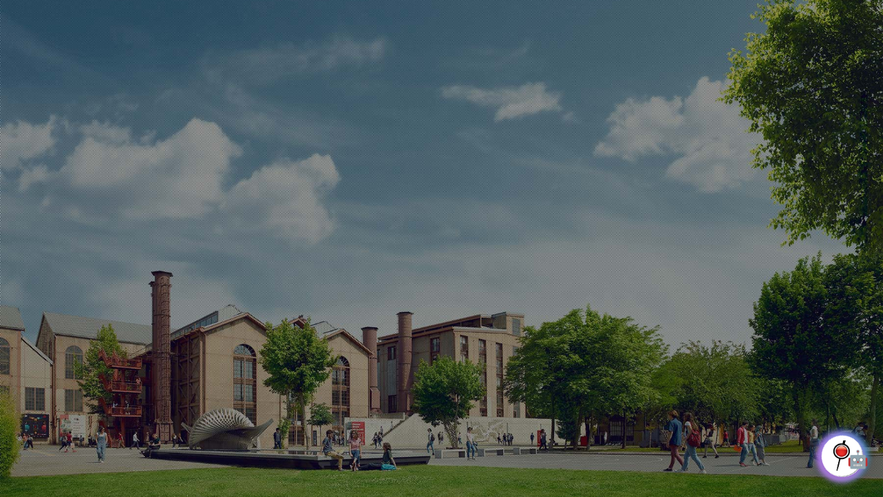

--- FILE ---
content_type: text/html; charset=utf-8
request_url: https://sis.bilgi.edu.tr/idsrv/identity/login?signin=1c7f31e524b88a2c402675bb165eb59f
body_size: 9869
content:
<!DOCTYPE html>
<html ng-app="app" ng-controller="LayoutCtrl">
<head id="LoginPage">
  <meta http-equiv="X-UA-Compatible" content="IE=edge" />
  <meta name="viewport" content="width=device-width, initial-scale=1">
  <meta name="description" content="Bilgi Sis Connect">
  <meta name="author" content="İstanbul Bilgi University - IT Software Development">
  <title>BİLGİ SIS </title>
  <link href='/idsrv/identity/assets/styles.min.css' rel='stylesheet'>
<link href='/idsrv/identity/theme/css/site.css' rel='stylesheet'>
<link href='/idsrv/identity/theme/css/social.css' rel='stylesheet'>
<link href='/idsrv/identity/theme/css/glyphicons.css' rel='stylesheet'>
<link href='/idsrv/identity/theme/css/base.css' rel='stylesheet'>

  <script src='https://www.google.com/recaptcha/api.js'></script>
  <!--<link href="https://cdn.jsdelivr.net/npm/bootstrap@5.2.1/dist/css/bootstrap.min.css" rel="stylesheet" integrity="sha384-iYQeCzEYFbKjA/T2uDLTpkwGzCiq6soy8tYaI1GyVh/UjpbCx/TYkiZhlZB6+fzT" crossorigin="anonymous">-->
  <link rel="stylesheet" href="https://fonts.googleapis.com/css2?family=Material+Symbols+Outlined:opsz,wght,FILL,GRAD@48,400,0,0" />


  <script type="text/javascript" src="/idsrv/identity/theme/js/jquery-3.7.0.min.js"></script>
  <script type="text/javascript" src="/idsrv/identity/theme/js/jquery-ui.min.js"></script>

  <link href="/idsrv/identity/theme/css/bootstrap.min-5.2.1.css" rel="stylesheet" />
  <link href="/idsrv/identity/theme/css/bootstrap.min-5.2.1.css" rel="stylesheet" />

  <link rel="stylesheet" href="/idsrv/identity/theme/css/jquery-ui.min.css">
  <link rel="stylesheet" href="/idsrv/identity/theme/css/new_login_page.css">
  <link href="/idsrv/identity/theme/css/new_login_page.css" rel="stylesheet" />


  <link rel="stylesheet" href="/idsrv/theme/hermione/css/hermione.css">
  
  <script src='/idsrv/theme/hermione/js/hermione.js'></script>


  <!--<link href="../../identity/theme/css/new_login_page.css" rel="stylesheet" />-->
  <!-- Yandex.Metrika counter -->
  <script type="text/javascript">
    (function (m, e, t, r, i, k, a) {
      m[i] = m[i] || function () { (m[i].a = m[i].a || []).push(arguments) };
      var z = null; m[i].l = 1 * new Date();
      for (var j = 0; j < document.scripts.length; j++) { if (document.scripts[j].src === r) { return; } }
      k = e.createElement(t), a = e.getElementsByTagName(t)[0], k.async = 1, k.src = r, a.parentNode.insertBefore(k, a)
    })
      (window, document, "script", "https://mc.yandex.ru/metrika/tag.js", "ym");


    ym(90007574, "init", {
      clickmap: true,
      trackLinks: true,
      accurateTrackBounce: true
    });
  </script>
  <noscript><div><img src="https://mc.yandex.ru/watch/90007574" style="position:absolute; left:-9999px;" alt="" /></div></noscript>
  <!-- /Yandex.Metrika counter -->

</head>
<body>



  <style>
    .LoginPage-AnnouncementSection-Content-Text {
      min-height: 100px;
      height: 50px;
      transition: all 0.3s ease-out !important;
      -webkit-transition: all 0.3s ease-in-out !important;
      -moz-transition: all 0.3s ease-in-out !important;
      -o-transition: all 0.3s ease-in-out !important;
      -ms-transition: all 0.3s ease-in-out !important;
      cursor: pointer;
      padding-bottom: 5px;
    }

    .internalServices {
      padding: 20px;
    }

    .internalServiceUnit {
      cursor: pointer;
      background-size: contain !important;
      background-repeat: no-repeat !important;
      background-size: 35% auto !important;
      background-position: center 0px !important;
      transition: all 0.4s linear;
      color: white;
      //filter: brightness(0) invert(1);
    }

      .internalServiceUnit:hover {
        //background-position: 35px 0px !important;
        //backdrop-filter: blur(10);
        background-position: center center !important;
        background-size: 0% auto !important;
        //background-image: none;
      }

    .textBilgi {
      font-size: 1.7em;
      padding-top: 5px;
      padding-bottom: 0px;
      margin-bottom: -5px;
      transition: all 0.4s linear !important;
      color: white;
      visibility: hidden;
      text-shadow: 0px 0px 2px #000;
      //text-shadow: -1px -1px 0 #8f9698, 1px -1px 0 #8f9698, -1px 1px 0 #8f9698, 1px 1px 0 #8f9698;
    }

    .textService {
      font-size: 2em;
      font-weight: bold;
      padding-top: 0px;
      margin-top: -10px;
      color: white;
      //visibility: hidden;
      transition: all 0.3s linear !important;
      //text-shadow: 0px 0px 2px #000;
      //text-shadow: -1px -1px 0 #8f9698, 1px -1px 0 #8f9698, -1px 1px 0 #8f9698, 1px 1px 0 #8f9698;
      text-shadow: 1px 1px 0.2px #282828, 0 0 0.2em #282828, 0 0 0.2em #282828;
    }

    .activeApplication {
      text-shadow: 1px 1px 3px #53595b;
      font-weight: bold;
      visibility: visible !important;
      transition: all 0.2s linear !important;
      text-shadow: 1px 1px 0.2px #282828, 0 0 0.2em #282828, 0 0 0.2em #282828;
    }

    .internalServiceUnit:hover .textService, .internalServiceUnit:hover .activeApplication {
      color: red !important;
      text-shadow: -1px -1px 0 #fff, 1px -1px 0 #fff, -1px 1px 0 #fff, 1px 1px 0 #fff !important;
      scale: 1.03;
      visibility: visible;
    }

    .internalServiceUnit:hover .textBilgi {
      color: white;
      text-shadow: 0px 0px 1px #fff;
      visibility: visible;
    }


    @media screen and (min-width: 1700px) {

      .textBilgi {
        padding-top: 10px;
      }
    }

    @media screen and (min-width: 50px) and (max-width: 1000px) {
      .textBilgi {
        font-size: 1.5em;
        visibility: visible;
      }

      .textService {
        font-size: 1.5em;
        visibility: visible;
      }

      .internalServiceUnit {
        background-size: 0% auto !important;
        background-position: center 0px !important;
      }

        .internalServiceUnit:hover {
          background-size: 0% auto !important;
        }
    }

    @media screen and (min-width: 990px) and (max-width: 1200px) {
      .internalServices {
        padding-top: 0px;
        padding-bottom: 0px;
      }

      .textService {
        visibility: visible;
      }

      .textBilgi {
        margin-top: -5px;
        visibility: visible;
      }

      .internalServiceUnit {
        background-size: 0% auto !important;
      }

        .internalServiceUnit:hover {
          background-size: 0% auto !important;
        }
    }

    @media screen and (min-width: 50px) and (max-width: 990px) {
      .internalServices {
        padding-top: 10px;
      }

      .textBilgi {
        margin-top: -10px;
        padding-bottom: 5px;
      }

      .textService {
        padding-bottom: 12px;
      }

      .internalServices {
        padding-left: 10px;
        padding-right: 10px;
      }

      .activeApplication {
        font-size: 1.3em;
      }
    }

    @media screen and (min-width: 1000px) and (max-width: 1700px) {
      .textBilgi {
        font-size: 1.5em;
        padding-top: 12px;
      }

      .textService {
        font-size: 1.6em;
      }

      .internalServices {
        padding-left: 0px;
        padding-right: 0px;
      }

      .activeApplication {
      }
    }

    @media screen and (min-width: 1200px) and (max-width: 1500px) {
      .textBilgi {
        font-size: 1.4em;
        padding-top: 12px;
      }

      .textService {
        font-size: 1.4em;
      }

      .internalServiceUnit {
        //background-size: 20% auto !important;
      }
    }



    @media screen and (min-width: 1800px) and (max-width: 5500px) {
      .internalServiceUnit {
        background-size: 25% auto !important;
      }
    }

    @media screen and (min-width: 2400px) {

      .internalServiceUnit {
        background-size: 20% auto !important;
      }
    }

    @media screen and (min-width: 2900px) {

      .internalServiceUnit {
        background-size: 17% auto !important;
      }
    }



    @media screen and (min-width: 50px) and (max-width: 1200px) {
      .internalServiceUnitFirst {
        display: block !important;
        margin-bottom: 5px;
        padding-top: 10px;
        font-size: 1.3em !important;
      }

      .internalServiceUnitSecond {
        display: none !important;
      }

      .activeApplication {
        font-size: 1.3em !important;
      }
    }



    @media screen and (min-width: 50px) and (max-width: 450px) {
      .textBilgi {
        font-size: 1.2em !important;
        padding-top: 12px;
      }

      .textService {
        font-size: 1.2em !important;
      }

      .LoginPage-AnnouncementSection {
        margin: 0px !important;
        padding: 0px !important;
      }

      .LoginPage-Content {
        margin: 0 !important;
        //margin-top:10px;
        padding: 20px !important;
      }

      .LoginPage-LoginSection-Logo {
        margin-left: auto !important;
        margin-right: 0px !important;
        width: 65% !important;
      }

      .LoginPage-LoginSection-Brand {
        font-size: 40px !important;
      }

      .activeApplication {
        font-size: 1.1em !important;
      }
    }
  </style>




  <div id="regapp-login-links" class="overlay hidden" style="background-color: rgba(255,255,255,0.98) !important">
    <div class="center-div" style="width: 100%;height:200px;font-size: larger; text-align: center;vertical-align:middle">
      <h4>Devam etmek için lütfen aşağıdaki linklerden birine tıklayınız</h4>
      <br />
      <br />
      <a href="/earlyreg/account">Ders Kaydı Rendevusu almak istiyorum</a>
      <br />
      <br />
      <a href="#" onclick="hideLoginLinks(); return false;">SIS'e giriş yapmak istiyorum</a>
    </div>
  </div>



  <div id="curruser" data-curruser="{{model.currentUser}}"></div>

  <div class="row CommonContent" id="NewPage" style="display: none;">
    <div class="col-sm-12 col-md-2 col-lg-2 col-xl-2 col-xxl-3"> </div>

    <div class="col-sm-12 col-md-8 col-lg-8 col-xl-8 col-xxl-6">
      <div class="col col-sm-12 col-lg-1 "> </div>

      <div class="col col-sm-12  col-lg-10 col-12 LoginPage-Content">

        <div class="row LoginPage-LoginSection">


          <div class="row LoginPage-LanguageSelection">
            <a href="#" id="changePageLanguage"></a>
          </div>
          <div class="row">
            <div class="col col-xl-3 col-sm-12 col-12"></div>
            <div class="col col-xl-4 col-sm-8 col-8 LoginPage-LoginSection-Logo" style="cursor:pointer" onclick="window.location.href = 'https://www.bilgi.edu.tr'">
              <img src="/idsrv/identity/theme/images/bilgi-logotype-tr-light-alt.png" />
            </div>
            <div class="col col-xl-2 col-sm-4 col-4 LoginPage-LoginSection-Brand" style="cursor:pointer" onclick="window.location.href = '/'">
              SIS
            </div>
            <div class="col col-xl-3 col-sm-12 col-12"></div>
          </div>

          

<style>
    .SIS-ProcessMessage {
        padding-top: 20px;
        padding-bottom: 20px;
        font-size: 18px;
        color: white;
        
        background-color: rgba(200,200,200,0.2);
    }
</style>
<div class="SIS-ProcessMessage" style="margin-top:30px;">
    <div class="text-center">
        <h1><b>Hata</b></h1>
    </div>
    <hr /><br />

    <div class="row text-center">
        <div class="col-md-12 col-sm-12">
            <div class="alert alert-danger">
                <div ng-show="model.errorMessage">{{model.errorMessage}}</div>
                <div style="margin-top:5px" ng-show="model.currentUser" ng-cloak>
                    <a href="https://sis.bilgi.edu.tr/web2">Bilgi SIS'e Dön</a>
                </div>
            </div>
            <div class="request-id">Request Id: <span ng-bind="model.requestId"></span></div>
        </div>
    </div>
</div>





        </div>



        <a>
          <div class="row LoginPage-AnnouncementSection " style="height:20px !important; padding:-50px !important;" ng-class="{'hidden':'error' != 'login'}" ng-show="'error'=='login'" ng-cloak>
            <!--<a href="https://sistest.bilgi.edu.tr/web2/applicationlist" style="cursor:pointer" class="text-center" target="_blank">
                <div class="row text-center" style="display:inline; cursor:pointer;font-size:18px; color:rgb(87,229,255); font-weight:bold">
                    Mevcut Başvurular ve Kayıt
                </div>
            </a>-->

            <div class="row internalServices text-center">

              <!--<div class="col-xl-1 internalServiceUnit"></div>-->

              <div class="col-xl-2 col-lg-3 col-md-3 col-sm-3 col-xs-3 col-3 internalServiceUnit" style="background:url('/idsrv/identity/theme/assets/img/learn2_w.png')" onclick="window.open('https://learn.bilgi.edu.tr', '_blank');">
                <div class="textBilgi">BİLGİ</div>
                <div class="textService">Learn</div>
              </div>
              <div class="col-xl-2 col-lg-3  col-md-3 col-sm-3 col-xs-3 col-3  internalServiceUnit" style="background:url('/idsrv/identity/theme/assets/img/library_w.png')" onclick="window.open('https://library.bilgi.edu.tr/en/', '_blank');">
                <div class="textBilgi">BİLGİ</div>
                <div class="textService">Kütüphane</div>
              </div>
              <div class="col-xl-4 col-lg-3  col-md-3 col-sm-12 col-xs-12 col-12  internalServiceUnit internalServiceUnitSecond" onclick="window.open('/web2/applicationlist', '_blank');">
                <div class="textBilgi activeApplication">İlk Kayıt &</div>
                <div class="textService activeApplication">Başvurular</div>
              </div>
              <div class="col-xl-2 col-lg-3  col-md-3 col-sm-3 col-xs-3 col-3  internalServiceUnit" style="background:url('/idsrv/identity/theme/assets/img/contact_w.png')" onclick="window.open('https://rehber.bilgi.edu.tr/', '_blank');">
                <div class="textBilgi">BİLGİ</div>
                <div class="textService">Rehber</div>
              </div>
              <div class="col-xl-2 col-lg-3 col-md-3 col-sm-3 col-xs-3 col-3  internalServiceUnit" style="background:url('/idsrv/identity/theme/assets/img/email_w.png')" onclick="window.open('https://outlook.office.com/bilgiedu.net', '_blank');">
                <div class="textBilgi">BİLGİ</div>
                <div class="textService">E-Posta</div>
              </div>


              <div class="col-xl-4 col-lg-12  col-md-12 col-sm-12 col-xs-12 col-12  internalServiceUnit internalServiceUnitFirst" onclick="window.open('/web2/applicationlist', '_blank');" style="display:none;">

                <div class="textService activeApplication">İlk Kayıt & Başvurular</div>
              </div>

            </div>



            <!--<div class="col col-xl-12 col-lg-12 col-12 align-middle LoginPage-AnnouncementSection-Title ">
                <div class="row LoginPage-AnnouncementSection-Title-Text text-center">
                    Duyurular
                </div>
                !--<div class="row LoginPage-AnnouncementSection-Title-Text-Icon text-center"><span class="material-symbols-outlined">calendar_month</span></div>--
            </div>
            <div class="col col-xl-12 col-lg-12 col-12 LoginPage-AnnouncementSection-Content" id="LoginPage-AnnouncementSection-Content" >


                <div class="row text-center" id="LoginPage-AnnouncementSection-Content-ItemList" style="padding-left:10px;">

                </div>

                <div class="row LoginPage-AnnouncementSection-Content-Text" id="LoginPage-AnnouncementSection-Content-Text" onclick="GoToTheAnnouncement()">
                    <div class="row LoginPage-AnnouncementSection-Content-Text-Capsule" id="LoginPage-AnnouncementSection-Content-Text-Capsule"></div>

                </div>


            </div>
                -->
            <!--
            <div class="col col-xl-1 col-lg-1 col-1 LoginPage-AnnouncementSection-Icon" onclick="GoToTheAnnouncement()">
                <span class="material-symbols-outlined">arrow_forward_ios</span>
            </div>
                -->

          </div>
        </a>

        <!--
        <div class="row LoginPage-StudentOperationMenu text-center" ng-class="{'hidden':'error' != 'login'}" ng-show="'error'=='login'" ng-cloak>
            <div class="col col-xl-3 col-md-6 col-6 LoginPage-StudentOperationMenu-Unit">
                <a href='/ilkkayit.asp?target=external' target="_blank">
                    <div class="Unit" id="StudentMenuArea1">İlk kez kaydığımı yaptıracağım.<div class="row" id="StudentMenuBlankArea1"></div> <div class="V"><span class="material-symbols-outlined">expand_more</span></div></div>
                </a>
            </div>
            <div class="col col-xl-3 col-md-6 col-6 LoginPage-StudentOperationMenu-Unit">
                <a href='/exchange.asp?target=external' target="_blank">
                    <div class="Unit" id="StudentMenuArea2">Değişim Programı öğrencisiyim <div class="row" id="StudentMenuBlankArea2"></div><div class="V"><span class="material-symbols-outlined">expand_more</span></div></div>
                </a>
            </div>
            <div class="col col-xl-3 col-md-6 col-6 LoginPage-StudentOperationMenu-Unit">
                <a href='/yetenek.asp?target=external' target="_blank">
                    <div class="Unit" id="StudentMenuArea3">Yetenek Başvurusu yapmak istiyorum <div class="row" id="StudentMenuBlankArea3"></div><div class="V"><span class="material-symbols-outlined">expand_more</span></div></div>
                </a>
            </div>
            <div class="col col-xl-3 col-md-6 col-6 LoginPage-StudentOperationMenu-Unit">
                <a href='/lisansustu.asp?target=external' target="_blank">
                    <div class="Unit" id="StudentMenuArea4">Lisansüstü Program başvurusu yapacağım <div class="row" id="StudentMenuBlankArea4"></div><div class="V"><span class="material-symbols-outlined">expand_more</span></div></div>
                </a>
            </div>
        </div>
            -->


      </div>

      <div class="col col-sm-12 col-lg-1 "> </div>
    </div>
    <div class="col col-sm-12 col-md-2 col-lg-2 col-xl-2 col-xxl-3"> </div>
  </div>



  <div id="OldPage" style="display:none">



    <div id="mobileInfo" class="hidden" style="width:100%;background-color:#f1f1f1;border:1px solid darkgrey" ng-show="'error'=='login'">
      <div class="content-wrapper" style="padding-top:0 !important">

        <table style="padding:5px;">
          <tr>
            <td style="padding:5px">
              <img src="/idsrv/identity/theme/images/bilgicampus40.png" style="border:1px solid lightgray;-webkit-border-radius: 10px;-moz-border-radius: 10px;border-radius: 10px;" width="72" />
            </td>
            <td style="padding:10px;font-size:12pt">
              <span style="font-size:10pt;color:black">BILGI SIS Mobile / BİLGİ SIS Mobil </span>
              <br />
              <br />
              <a style="font-size:12pt;color:#e01b1a" href="https://itunes.apple.com/tr/app/bilgicampus/id442342319?mt=8">iOS</a>
              <span>|</span>
              <a style="font-size:12pt;color:#e01b1a" href="https://play.google.com/store/apps/details?id=com.bilgi.sis">Android</a>
              <span>|</span>
              <a style="font-size:12pt;color:#e01b1a" href="https://sis.bilgi.edu.tr/m">Diğer/Other</a>
            </td>
          </tr>
        </table>
      </div>
    </div>

    <div class="navbar navbar-inverse navbar-fixed-top" role="navigation">
      <div class="container-fluid" style="background-color: #2d2d2d;">
        <div class="row">

          <div class="navbar-header" style="padding-left:0 !important;min-height:83px">
            <button type="button" class="navbar-toggle" data-toggle="collapse" data-target=".navbar-collapse" style="margin-top:15px">
              <span class="icon-bar"></span>
              <span class="icon-bar"></span>
              <span class="icon-bar"></span>
            </button>
            <a class="navbar-brand placeholder-students" style="margin-top:15px; margin-left:5px " href='/auth/'>
              <img class="img-responsive" width="200" src='/idsrv/identity/theme/images/bilgi-logotype-tr-light-alt.png' alt="BİLGİ SIS" />
            </a>
            <!--<a class="navbar-brand hidden-lg hidden-md hidden-sm" href='/auth/' style="margin-left:10px; margin-top:20px">
                BİLGİ SIS
            </a>-->
          </div>

          <div class="navbar-collapse collapse">
            <ul class="nav navbar-nav navbar-right" style="margin-right:10px;padding-top:15px">
              <li class="dropdown">
                <a href="#" class="dropdown-toggle" data-toggle="dropdown">Dil<b class="caret"></b></a>
                <ul class="dropdown-menu">
                  <li><a href='#' onclick="changeLanguage('tr')">TR</a></li>
                  <li><a href='#' onclick="changeLanguage('en')">EN</a></li>
                </ul>
              </li>
            </ul>
            <ul class="nav navbar-nav navbar-right" style="margin-right:10px;padding-top:15px" ng-show="model.currentUser" ng-cloak>
              <li class="dropdown">
                <a href="#" class="dropdown-toggle" data-toggle="dropdown">{{model.currentUser}} <b class="caret"></b></a>
                <ul class="dropdown-menu">
                  <li><a href="{{model.logoutUrl}}">Çıkış</a></li>
                  <li class="divider" ng-show="model.loginWithDifferentAccountUrl"></li>
                  <li><a href="{{model.loginWithDifferentAccountUrl}}" ng-show="model.loginWithDifferentAccountUrl">Farklı bir hesapla giriş yapın</a></li>
                </ul>
              </li>
            </ul>
          </div>
        </div>
      </div>
    </div>

    <div class="container-fluid pr-form page-error" style="padding:0 !important; margin-top:-65px !important;">
      <div id="bodyContainer" class="container">
        

<style>
    .SIS-ProcessMessage {
        padding-top: 20px;
        padding-bottom: 20px;
        font-size: 18px;
        color: white;
        
        background-color: rgba(200,200,200,0.2);
    }
</style>
<div class="SIS-ProcessMessage" style="margin-top:30px;">
    <div class="text-center">
        <h1><b>Hata</b></h1>
    </div>
    <hr /><br />

    <div class="row text-center">
        <div class="col-md-12 col-sm-12">
            <div class="alert alert-danger">
                <div ng-show="model.errorMessage">{{model.errorMessage}}</div>
                <div style="margin-top:5px" ng-show="model.currentUser" ng-cloak>
                    <a href="https://sis.bilgi.edu.tr/web2">Bilgi SIS'e Dön</a>
                </div>
            </div>
            <div class="request-id">Request Id: <span ng-bind="model.requestId"></span></div>
        </div>
    </div>
</div>




      </div>
    </div>

    <div class="container-fluid pr-help-box" ng-class=" {'hidden':'error' != 'login', 'hidden-xs' : 'error' == 'login', 'hidden-sm' : 'error' == 'login'}" ng-show="'error'=='login'" ng-cloak>
      <div class="container">
        <div class="row">
          <div class="col-md-3 pr-box">
            <a href='/ilkkayit.asp?target=external' target="_blank" class="boxLink">
              <div class="pr-box-inside">
                <p class="pr-circle">
                  İlk Kayıt
                </p>
                <p class="pr-text">
                  <strong>T.C. Kimlik No ile,</strong><br>
                  ÖSS, ÖSS + Yetenek, ÖSS + Önkayıt, Ek Kontenjan<br><br>

                  <strong>Öğrenci Numarası ile,</strong><br>
                  Yatay Geçiş, Yüksek Lisans, Sertifika, Misafir, YÖS + Önkayıt, Dikey Geçiş, YÖS
                </p>
              </div>
            </a>
          </div>
          <div class="col-md-3 pr-box">
            <a href='/exchange.asp?target=external' target="_blank" class="boxLink">
              <div class="pr-box-inside">
                <p class="pr-circle">
                  Exchange<br /> Students
                </p>
                <p class="pr-text">
                  Click to make your <strong>First Registration</strong> as incoming Exchange students
                </p>
              </div>
            </a>
          </div>
          <div class="col-md-3 pr-box">
            <a href='/yetenek.asp?target=external' target="_blank" class="boxLink">
              <div class="pr-box-inside">
                <p class="pr-circle">Yetenek <br />Başvuruları</p>
                <p class="pr-text">
                  Özel Yetenek ile öğrenci alan programlara
                  <br />
                  <strong>Yeni Başvuru Yapmak</strong>
                  <br />
                  ya da
                  <br />
                  <strong>Varolan Başvurunuzu Güncellemek</strong>
                  <br />
                  için tıklayınız
                </p>
              </div>
            </a>
          </div>
          <div class="col-md-3 pr-box">
            <a href='/lisansustu.asp?target=external' target="_blank" class="boxLink">
              <div class="pr-box-inside">
                <p class="pr-circle">Lisansüstü <br />Başvuruları</p>
                <p class="pr-text">
                  Yüksek Lisans ve Doktora Programlarına başvurmak için tıklayınız
                </p>
              </div>
            </a>
          </div>
        </div>
      </div>
    </div>

    <div class="container-fluid pr-help-box " ng-class="{'hidden':'error' != 'login', 'hidden-lg' : 'error' == 'login', 'hidden-md' : 'error' == 'login'}" ng-show="'error'=='login'" ng-cloak>
      <div class="container">
        <div class="row col-md-6 col-sm-12" style="font-size:larger">
          <div class="panel panel-default">
            <div class="panel-body">
              <div class="col-sm-12 pr-box">
                <a href='/ilkkayit.asp?target=external' target="_blank" class="boxLink">İlk Kayıt</a>
              </div>
              <div class="col-sm-12 pr-box">
                <a href='/exchange.asp?target=external' target="_blank" class="boxLink">Exchange Students</a>
              </div>
              <div class="col-sm-12 pr-box">
                <a href='/yetenek.asp?target=external' target="_blank" class="boxLink">Yetenek Başvuruları</a>
              </div>
              <div class="col-sm-12 pr-box">
                <a href='/lisansustu.asp?target=external' target="_blank" class="boxLink">Lisansüstü Başvuruları</a>
              </div>
            </div>
          </div>
        </div>
      </div>
    </div>

    <div class="footer hidden-sm hidden-xs" style="min-height:60px !important">

      <div class="col-md-3 col-sm-2 col-xs-12">
        <a href="tel:4440428" class="glyphicons earphone"><strong style="font-size: 18px;">444 0 428</strong></a>
      </div>
      <div class="col-md-3 col-sm-3 col-xs-12">
        <a href="mailto:sishelpdesk@bilgi.edu.tr" class="glyphicons envelope"><span>sishelpdesk@bilgi.edu.tr</span></a>
      </div>
      <div class="col-md-3 col-sm-4 col-xs-12">
        <a style="margin-right: 20px;" href="https://facebook.com/istanbulbilgiuniversitesi?target=external" target="_blank" class="social facebook"><span>facebook</span></a>
        <a href="https://twitter.com/BiLGiOfficial?target=external" target="_blank" class="social twitter"><span>twitter</span></a>
      </div>
    </div>


  </div>








  <div id="chatbot_area"></div>
  <script lang="javascript">

    var xCulture = "";
    document.addEventListener('DOMContentLoaded', function () {

      xCulture = document.getElementById('changePageLanguage').innerHTML == "EN" ? "tr" : "en";
      var hcbArgs = {
        id_main_area: "chatbot_area",

        name_brand: "Istanbul Bilgi University",
        name_chat_bot: "Hermione",
        url_brand_icon: "/idsrv/theme/hermione/img/logo.png",
        url_profile_image_chat_bot: "/idsrv/theme/hermione/img/logo.png",
        url_profile_image_user: "/idsrv/theme/hermione/img/logo.png",
        //url_background_image: "https://www.bilgi.edu.tr/media/uploads/2018/11/01/santralistanbul-campus-05.jpg",

        service_ask_question: "/idsrv/hermione/AskQuestion",
        service_receive_answer: "/idsrv/hermione/LookAnswer",
        service_scoring_answer: "/idsrv/hermione/ScoreAnswer",


        color_background_ui_area: "",
        color_background_ui_header_bottom: "#404242",
        color_text_ui_header_bottom: "#F5F5F5",
        color_text_ui_bottom_hint: "#433C42",

        //color_background_user_message: "#99FF00",
        //color_text_user_message: "#FF0000",
        color_background_bot_message: "#fff",
        color_text_bot_message: "#181618",
        color_background_alternatives: "#3C3C3C",
        //color_text_alternatives: "#275AB3",
        //color_text_alternatives_hover: "#FF0000"


      };

      var chatBot = new Hermione(hcbArgs);
      chatBot.build();

    });
    



  </script>
















  <script>








    function FillStudentMenuBlankArea() {
      var menuList = ["StudentMenuArea1", "StudentMenuArea2", "StudentMenuArea3", "StudentMenuArea4"];
      var areaList = ["StudentMenuBlankArea1", "StudentMenuBlankArea2", "StudentMenuBlankArea3", "StudentMenuBlankArea4"];
      var maxHeight = 0;
      areaList.forEach(function (item) {
        document.getElementById(item).style.height = 0;
      });
      menuList.forEach(function (item) {
        var tempHeight = document.getElementById(item).clientHeight;
        if (maxHeight < tempHeight) maxHeight = tempHeight;
      });
      for (var i = 0; i < areaList.length; i++) {
        var tempHeight = document.getElementById(menuList[i]).clientHeight;
        document.getElementById(areaList[i]).style.height = maxHeight - tempHeight + "px";
        //document.getElementById(menuList[i]).style.height = maxHeight
      }
    }
    //window.setInterval(FillStudentMenuBlankArea, 200);

  </script>

  <script id='modelJson' type='application/json'>
    {&quot;errorMessage&quot;:&quot;There is an error determining which application you are signing into. Return to the application and try again.&quot;,&quot;requestId&quot;:&quot;892c827d-17da-442c-9889-1db1edd2cdfa&quot;,&quot;siteUrl&quot;:&quot;https://sis.bilgi.edu.tr/idsrv/identity/&quot;,&quot;siteName&quot;:&quot;BİLGİ SIS&quot;,&quot;currentUser&quot;:null,&quot;logoutUrl&quot;:&quot;https://sis.bilgi.edu.tr/idsrv/identity/logout&quot;,&quot;custom&quot;:null}
  </script>

  <script type="text/javascript" src="../identity/scripts/jquery-1.10.2.min.js"></script>

  <script src="/idsrv/identity/assets/scripts.2.5.0.js"></script>
  <script>

        function AddCSS(url) {
        var head = document.getElementsByTagName('head')[0];
        var link = document.createElement('link');
        link.rel = 'stylesheet';
        link.href = url;
        head.appendChild(link);
        }



        // From Old Page
        function changeLanguage(lang) {
            window.location = '/idsrv/home/setculture?culture=' + lang + '&returnUrl=' + window.location;
        }


        // From New Page
        var xmlHttp = new XMLHttpRequest();
        xmlHttp.open("GET", '/idsrv/home/getculture', false); // false for synchronous request
        xmlHttp.send(null);
        var culture = xmlHttp.responseText;
        if (culture == 'tr') document.getElementById('changePageLanguage').innerHTML = "EN";
        else document.getElementById('changePageLanguage').innerHTML = "TR";






        var announcement_title = [];
        var announcement_url = [];
        var currentAnnouncement = 0;






        function GetBanners () {
            $.get('/web2/mods/banner/ashtmlnew', {})
                .done(function (data) {

                    var parser = new DOMParser();
                    var htmlDoc = parser.parseFromString(data, 'text/html');
                    var announcement_items = htmlDoc.getElementsByClassName("item");
                    for (const item of announcement_items) {
                        var announurl = item.getElementsByTagName('a')[0].href;
                        var title = item.getElementsByClassName('img-responsive')[0].title;
                        announcement_title.push(title);
                        announcement_url.push(announurl);
                    }
                    AddAnnouncementItemPoint();
                })
                .fail(function (jqXHR, textStatus, errorThrown) {
                });
        };

        function ChangeAnnouncementItem(no) {
            currentAnnouncement = no;
            AddAnnouncementItemPoint();
        }

        var firstAnnoun = false;

        function AddAnnouncementItemPoint() {
            var itemList = document.getElementById('LoginPage-AnnouncementSection-Content-ItemList');
            while (itemList.firstChild) { itemList.removeChild(itemList.lastChild); }

            for (var i = 0; i < announcement_title.length; i++) {
                var item = document.createElement('div');
                if (currentAnnouncement == i) {
                    item.classList = "LoginPage-AnnouncementSection-Content-ItemList-Active";
                    document.getElementById('LoginPage-AnnouncementSection-Content-Text').style.minHeight = parseInt(announcement_title[i].length / 40).toString() + "px";
                    ///document.getElementById('LoginPage-AnnouncementSection-Content-Text').innerHTML = announcement_title[i];
                    //document.getElementById('LoginPage-AnnouncementSection-Content-Text').style.height = announcement_title[i].clientHeight + 'px';
                    //$('.LoginPage-AnnouncementSection-Content-Text-Capsule').html("şerif");
                    //$('.LoginPage-AnnouncementSection-Content-Text').animate({
                    //    minHeight: 50
                    //}, 50);
                    //setTimeout(1000);
                    ///document.getElementById('LoginPage-AnnouncementSection-Content-Text').style.minHeight = document.getElementById('LoginPage-AnnouncementSection-Content-Text').clientHeight + "px";
                    //alert(document.getElementById('LoginPage-AnnouncementSection-Content-Text').style.minHeight);


                    announTexts = announcement_title[i].split("#####");

                    $('.LoginPage-AnnouncementSection-Content-Text-Capsule').html(announTexts[1]);
                    var contentHeight = $('.LoginPage-AnnouncementSection-Content-Text-Capsule').height();
                    if (announcement_title[i].length < 100 && !announcement_title[i].includes("<br")) contentHeight = 50;
                    if (!firstAnnoun) { firstAnnoun = true; contentHeight += 20; }
                    $('.LoginPage-AnnouncementSection-Content-Text').animate({
                        minHeight: contentHeight
                    }, 50);

                    document.getElementById('LoginPage-AnnouncementSection-Content-Text').setAttribute("data-toggle", "tooltip");
                    document.getElementById('LoginPage-AnnouncementSection-Content-Text').setAttribute("data-placement", "right");
                    document.getElementById('LoginPage-AnnouncementSection-Content-Text').setAttribute("title", announTexts[0]);

                    //alert(document.getElementById('LoginPage-AnnouncementSection-Content-Text-Capsule').clientHeight);
                    //alert(document.getElementById('LoginPage-AnnouncementSection-Content-Text-Capsule').clientHeight);


                }
                else {
                    item.classList = "LoginPage-AnnouncementSection-Content-ItemList-Passive";
                }
                item.innerHTML = "";
                //item.style = "width:" + totalwidth + "%; height:" + totalwidth + "%";
                item.setAttribute("onclick", "ChangeAnnouncementItem(" + i + ")");
                itemList.appendChild(item);
            }

        }


        function GoToTheAnnouncement() {
            window.open(announcement_url[currentAnnouncement], "_blank");
        }



        function resolveAfter() {
            return new Promise(resolve => {
                setTimeout(() => {
                    resolve('resolved');
                }, 6000);
            });
        }
        async function ChangeMenuIndexAuto() {
            while (true) {
                var tempIndex = currentAnnouncement;
                const result = await resolveAfter();
                if (tempIndex == currentAnnouncement) {
                    var newIndex = (currentAnnouncement + 1 >= announcement_title.length) ? 0 : currentAnnouncement + 1;
                    ChangeAnnouncementItem(newIndex);
                }
            }
        }




        function UpdateBackgroundImageAccordingToDeviceHour(){
            var hour = new Date().getHours();

            if (hour >= 6 || hour < 18) {
                document.getElementsByTagName('body')[0].style.backgroundImage = "url('/idsrv/identity/theme/images/sis-login-bg-2.jpg')";
                document.getElementsByClassName('LoginPage-LoginSection')[0].style.backgroundColor = "rgba(80,80,80,0.5)";
            }
            else {
                document.getElementsByTagName('body')[0].style.backgroundImage = "url('/idsrv/identity/theme/images/background1.jpg')";
                document.getElementsByClassName('LoginPage-LoginSection')[0].style.backgroundColor = "rgba(25,25,25,0.5)";
            }
        }


        async function sourceControl() {
            var currentUser = document.getElementById('curruser').getAttribute('data-curruser');
            if (currentUser != "" && currentUser != "{{model.currentUser}}") {
                var lang = document.getElementById('changePageLanguage').innerHTML;
                if (lang == "EN") {
                    alert("Uyarı!\nSIS sistemine başarılı şekilde giriş yaptınız. Ancak bu sayfaya erişmek için yetkiniz bulunmamaktadır.");
                }
                else {
                    alert("Warning!\nYou have successfully logged into the SIS system. However, you are not authorized to access this page.");
                }
            }
            else if (currentUser == "{{model.currentUser}}") {
                setTimeout(sourceControl, 300);
            }


        }





        function NewLogingPage() {
            /*AddCSS("../identity/theme/css/bootstrap.min-5.2.1.css");
            AddCSS("../../identity/theme/css/bootstrap.min-5.2.1.css");
            AddCSS("../../identity/theme/css/new_login_page.css");
            AddCSS("../identity/theme/css/new_login_page.css");*/
            document.getElementById("OldPageLogin").style = "display:none";
            document.getElementById("NewPage").style = "display:block";
            document.getElementById("NewPageLogin").style = "display:block";
            document.getElementById('changePageLanguage').addEventListener("click",
                function () {
                    var lang = document.getElementById('changePageLanguage').innerHTML == "EN" ? "en" : "tr";
                    window.location = '/idsrv/home/setculture?culture=' + lang + '&returnUrl=' + window.location;
                });
            sourceControl();
            //FillStudentMenuBlankArea();
            //window.addEventListener('resize', FillStudentMenuBlankArea);
            //window.onresize = FillStudentMenuBlankArea;
            //window.resize
            //GetBanners();
            //ChangeMenuIndexAuto();
            UpdateBackgroundImageAccordingToDeviceHour();

        }

        function OldLoginPage() {
            document.getElementById("NewPage").innerHTML = "";
            var list = document.head.getElementsByTagName("link");
            var num = list.length;
            for (var i = num - 1; i > 5; i--) {
                    try {
                        document.getElementsByTagName("head")[0].removeChild(list[i]);
                    }
                    catch (error) {}
                }


            document.getElementById("OldPage").style = "display:block";
            document.getElementById("OldPageLogin").style = "display:block";

            $.get('/web2/mods/banner/ashtml', {})
                .done(function (data) {
                    var container = $(".sisbanner2");
                    var htmlData = data || '';
                    if (htmlData != '') {
                        container.html(data);
                        //$(id).show();
                    }
                })
                .fail(function (jqXHR, textStatus, errorThrown) {
                    $(id).hide();
                });

        }


        function GetNewPageStatus() {
            var url_ = window.location.href;
            if (url_.includes("identity/login")) {
                $.get('/idsrv/home/GetNewLoginPageWithMFAStatus', {})
                    .done(function (data) {
                        if (data == "1") NewLogingPage();
                        else OldLoginPage();
                    })
                    .fail(function (jqXHR, textStatus, errorThrown) {
                        OldLoginPage();
                    });
            }
            else {
                //document.getElementById("OldPageLogin").style = "display:none";
                document.getElementById("NewPage").style = "display:block";
            }
        };


        window.addEventListener('load', function () {
            /*The function is run in the next digest cycle following the view load (correct me here if wrong), so it is run once the page is formed.*/
            setTimeout(function () {
                var error = $("#login-error").val().trim();
                var hasError = error.length > 0 && error != "{{model.errorMessage}}" ? true : false;
                if (!hasError) {
                    SIS.IsDisplayCourseRegAppointmentEnabled("#regapp-login-links");
                }
            }, 0);

        })


            GetNewPageStatus();




  </script>



  <script src='/idsrv/identity/theme/assets/js/ie-emulation-modes-warning.js'></script>
<script src='/idsrv/identity/theme/assets/js/ie10-viewport-bug-workaround.js'></script>
<script src='/idsrv/identity/scripts/jquery-1.10.2.min.js'></script>
<script src='/idsrv/identity/scripts/SIS.js'></script>


</body>
</html>

--- FILE ---
content_type: text/css
request_url: https://sis.bilgi.edu.tr/idsrv/identity/theme/css/site.css
body_size: 2840
content:
.carousel-indicators {
    bottom: -30px;
    left: 0;
    width: auto;
    margin-left: 0;
    color: #fff;
    font-weight: bold;
}

    .carousel-indicators li {
        border-radius: 0;
        padding: 0 8px;
        width: auto;
        height: auto;
        line-height: 20px;
        background: #ddd;
        color: #999;
        border: none;
        text-indent: 0;
        margin: 0;
    }

        .carousel-indicators li.active {
            width: auto;
            height: auto;
            color: #fff;
            background: #3276b1;
            border-color: none;
        }

.carousel-inner > .item > img,
.carousel-inner > .item > a > img {
    width: 100%;
    margin: auto;
}

.pr-box-inside {
    min-height: 336px !important;
}

.pr-text {
    color: black !important;
}

a.boxLink:hover {
    text-decoration: none;
}

.validation-summary-container ul {
    list-style-type: none !important;
    padding: 0 !important;
}

.pr-header-toolbar {
    min-height: 80px;
    border-left: 1px solid #6b6b6b;
    border-right: 1px solid #6b6b6b;
    color: #fff;
    padding-top: 3px;
}

    .pr-header-toolbar .pr-header-toolbar-picture, .pr-header-toolbar .pr-header-toolbar-info {
        float: left;
    }

    .pr-header-toolbar .pr-header-toolbar-picture {
        margin-right: 10px;
    }

    .pr-header-toolbar .pr-header-toolbar-info {
        padding-top: 4px;
    }

        .pr-header-toolbar .pr-header-toolbar-info p {
            margin-bottom: 4px;
        }

    .pr-header-toolbar .pr-header-toolbar-picture img.img-circle, .pr-adviser img.img-circle {
        width: 78px;
        border: 2px solid red;
    }

    .pr-header-toolbar .pr-header-toolbar-info .pr-header-toolbar-info-section li {
        float: left;
        margin-right: 10px;
    }

.pr-header-language ul.pr-header-logout li {
    background-color: #000 !important;
}

.pr-header-toolbar-info-section .glyphicons, .pr-header-logout .glyphicons, #user-settings .glyphicons {
    padding-left: 20px !important;
    color: #50bbff;
}

    .pr-header-toolbar-info-section .glyphicons span, .pr-header-logout .glyphicons span {
        display: block;
        margin-top: -4px;
    }

    .pr-header-toolbar-info-section .glyphicons.cogwheel:before, .pr-header-logout .glyphicons.power:before {
        font-size: 14px !important;
        color: #50bbff !important;
    }

    
div.overlay {
  opacity:    0.98; 
  background: white; 
  width:      100%;
  height:     100%; 
  z-index:    100;
  top:        0; 
  left:       0; 
  position:   fixed;
    color: black;
}

.center-div
{
  position: absolute;
  margin: auto;
  top: 0;
  right: 0;
  bottom: 0;
  left: 0;
  border-radius: 3px;
}

--- FILE ---
content_type: text/css
request_url: https://sis.bilgi.edu.tr/idsrv/identity/theme/css/base.css
body_size: 3692
content:
/*
 * Base structure
 */

/* Move down content because we have a fixed navbar that is 50px tall */

html {
    position: relative;
    min-height: 100%;
}

body {
    /* Margin bottom by footer height */
    padding-top: 84px;
    margin-bottom: 100px;
    background-color: #f2f2f2;
}


/*
 * Global add-ons
 */

.sub-header {
    padding-bottom: 10px;
    border-bottom: 1px solid #eee;
}

.container-fluid {
    padding-right: 0px;
    padding-left: 0px;
    margin-right: auto;
    margin-left: auto;
}

.row {
    margin-right: 0px;
    margin-left: 0px;
}

.help-block {
    font-size: 21px;
    font-weight: 200;
    margin-bottom: 15px;
    color: #737373;
    display: block;
    margin-bottom: 10px;
    margin-top: 5px;
}

.glyphicons:before, .social:before {
    color: #5b5f65;
}

.glyphicons {
    padding-left: 30px;
}

.btn-success {
    background-color: #00a99d;
}

/*
 * Perper
 */


.navbar {
    min-height: 84px !important;
}

.navbar-inverse {
    background-color: #fff;
    border-bottom: 1px solid #e52b28;
    padding-bottom: 1px;
}

    .navbar-inverse .navbar-brand {
        padding: 0px;
        overflow: hidden;
        display: block;
        height: inherit;
    }

        .navbar-inverse .navbar-brand img {
            /*border-left: 20px solid #dc4f4c;*/
            /*border-left: 20px solid #d32424;*/
        }


.pr-header-language {
    padding-left: 0px !important;
    padding-right: 0px !important;
    background-color: #000;
    min-height: 83px;
}

    .pr-header-language ul {
        overflow: hidden;
        margin: 0px;
    }

    .pr-header-language li {
        min-height: 41.5px;
        padding: 10px;
        text-align: center;
        background-color: #252525;
    }

        .pr-header-language li.language-active {
            background-color: #1b1b1b;
        }

    .pr-header-language ul.pr-header-logout li {
        background-color: #000 !important;
    }



.pr-form {
    padding-top: 40px;
    padding-bottom: 40px;
    background-color: #ecedee;
}

.pr-slider {
    margin-top: 27px;
}

.pr-help-link {
    margin-top: 20px;
}

.pr-form-button {
    margin-top: 20px;
    text-align: center;
}

    .pr-form-button button {
        width: 49%;
    }

.pr-box {
    text-align: center;
}

.pr-help-box {
    background-color: #f2f2f2;
    padding: 40px 0;
}

.pr-box-inside {
    background-color: #fff;
    padding: 30px;
}

.pr-circle {
    background: transparent url("../images/box-circle.jpg")center no-repeat;
    width: 100%;
    height: 96px;
    text-align: center;
    color: #fff;
    padding-top: 30px;
}

/*
 * Footer
 */

.footer {
    position: absolute;
    bottom: 0;
    width: 100%;
    padding: 20px 0;
    /* Set the fixed height of the footer here */
    min-height: 100px;
    background-color: #c9cbce;
    text-align: center;
}

    .footer .row div {
        padding: 20px 0;
    }

/*
 * Search
 */

.pr-search-box {
    min-height: 110px;
    padding: 40px 0;
}

    .pr-search-box p.pr-search-box-title {
        font-family: 'Source Sans Pro', sans-serif;
        font-style: italic;
        padding: 10px;
    }

#pr-search-input {
    width: 60%;
}


/*
 * Main content
 */

.main {
    padding: 0px;
    float: right;
}

@media (min-width: 768px) {
    .main {
        padding-right: 0px;
        padding-left: 0px;
    }
}

@media (max-width: 768px) {
    body {
        margin-bottom: 300px;
    }
}

.main .page-header {
    margin-top: 0;
}


--- FILE ---
content_type: text/css
request_url: https://sis.bilgi.edu.tr/idsrv/identity/theme/css/new_login_page.css
body_size: 2094
content:
body::-webkit-scrollbar {
    width: 12px; /* width of the entire scrollbar */
}

body::-webkit-scrollbar-track {
    background: rgba(40,40,40,1); /* color of the tracking area */
}

body::-webkit-scrollbar-thumb {
    background-color: #9ca3a6; /* color of the scroll thumb */
    border-radius: 20px; /* roundness of the scroll thumb */
    //border: 3px solid rgba(20,20,20,0.5); /* creates padding around scroll thumb */
}

    body::-webkit-scrollbar-thumb:hover {
        background-color: #2fbdd6; /* color of the scroll thumb */
        border-radius: 20px; /* roundness of the scroll thumb */
        //border: 3px solid rgba(20,20,20,0.5); /* creates padding around scroll thumb */
    }








body {
    height: auto;
    overflow-x: hidden;
    background-image: url('/idsrv/identity/theme/images/sis-login-bg-2.jpg');
    background-position: center;
    background-repeat: no-repeat;
    background-size: cover;
}

    body a {
        text-decoration: none !important;
    }

.LoginPage-Content {
    padding-top: 50px;
    padding-right: 50px;
    padding-left: 50px;
    padding-top: 0px !important;
    margin-top:80px;
}

.LoginPage-LoginSection {
    
    min-height: 100px;
    background-color: rgba(25,25,25,0.5);
    border-style: solid;
    border-width: 1px;
    border-color: white;
    border-radius: 40px;
    //padding-bottom: 10px;
    backdrop-filter: blur(6px);
    //padding-bottom: -20px;
    //background-color: dimgray;
    padding-bottom:80px !important;
    margin-bottom:60px !important;
}


    .LoginPage-LoginSection:before {
        position: absolute;
        width: 100%;
        height: 100%;
        background: inherit;
        z-index: -1;
        -webkit-filter: blur(50px);
        -moz-filter: blur(50px);
        -o-filter: blur(50px);
        -ms-filter: blur(50px);
        filter: blur(50px);
        transition: all 2s linear;
        -moz-transition: all 2s linear;
        -webkit-transition: all 2s linear;
        -o-transition: all 2s linear;
    }

.LoginPage-LanguageSelection {
    color: white;
    background-color: rgba(150,150,150,0.7);
    width: 50px;
    height: 50px;
    border-style: solid;
    border-width: 0px;
    border-color: white;
    border-top-right-radius: 40px;
    border-bottom-left-radius: 2px;
    border-top-left-radius: 2px;
    border-bottom-right-radius: 2px;
    margin: auto;
    margin-right: 0px !important;
    margin-top: 0px;
    margin-bottom: 0px;
    padding-top: 15px;
    //padding-bottom:-30px !important;
}


.LoginPage-LoginSection-Logo img {
    //margin-top: -20px;
    background-position: center;
    background-repeat: no-repeat;
    object-fit: contain;
    height: 90%;
    width: 90%;
}

.LoginPage-LoginSection-Brand {
    //margin-top: -20px;
    color: #57e5ff;
    font-weight: bold;
    height: auto;
    font-size: 16px;
    font-size: 3vw;
    margin-bottom: 20px;
}

.LoginPage-LoginSection-LoginButton {
    margin-top: 10px;
    margin-bottom: 10px;
}

    .LoginPage-LoginSection-LoginButton button {
        background-color: #57e5ff;
        border-radius: 2px;
        width: 50%;
        margin: auto;
        font-size: 0.9vw;
    }


.LoginPage-LoginSection-PasswordOperation {
    margin: auto;
    width: 80%;
    
}

    .LoginPage-LoginSection-PasswordOperation button {
        color: #57e5ff;
        background-color: transparent;
        border-width: 0px;
        font-size: 0.8vw;
    }

        .LoginPage-LoginSection-PasswordOperation button:hover {
            color: #57e5ff !important;
            background-color: transparent !important;
        }


.LoginPage-AnnouncementSection {
    background-color: rgba(180,180,180,0.5);
    border-style: solid;
    border-width: 1px;
    border-color: white;
    border-radius: 40px;
    min-height: 100px;
    margin-top: 40px !important;
    backdrop-filter: blur(12px);
    transition: all .4s !important;
    -moz-transition: all 0.5s;
    -webkit-transition: all 0.5s;
    -o-transition: all 0.5s;
}

    .LoginPage-AnnouncementSection:hover {
        filter: brightness(90%);
        background-color: rgba(140,140,140,0.5);

    }

.LoginPage-AnnouncementSection-Title {
    background-color: rgba(200,200,200,0.4);
    border-style: solid;
    border-width: 0px;
    border-color: white;
    border-top-left-radius: 40px !important;
    border-top-right-radius: 40px !important;
    border-bottom-left-radius: 4px !important;
    border-bottom-right-radius: 4px !important;
    color: #ba1c1c;
    font-weight: bold;
}

.LoginPage-AnnouncementSection-Title-Text {
    //background-color:antiquewhite;
    display: block;
    //height: 100%;
    //min-height: 50px;
    margin: auto;
    //padding-top: 30px;
    padding:10px;
    color: #ba1c1c;
    font-weight: bold;
    font-size: 0.90vw;
}

.LoginPage-AnnouncementSection-Icon {
    vertical-align: middle;
    font-size: 2vw;
    display: block;
    margin: auto;
    color: white;
    font-weight: bold;
    cursor:pointer;
}

.LoginPage-AnnouncementSection-Content {
    padding-top: 20px;
    padding-bottom: 0px !important;
    color: white;
    font-size: 0.8vw;
    transition: all 0.4s ease-out !important;
    -webkit-transition: all 0.3s ease-in-out, box-shadow 0.6s linear !important;
    -moz-transition: all 0.3s ease-in-out, box-shadow 0.6s linear !important;
    -o-transition: all 0.3s ease-in-out, box-shadow 0.6s linear !important;
    -ms-transition: all 0.3s ease-in-out, box-shadow 0.6s linear !important;
}





.LoginPage-StudentOperationMenu {
    margin-top: 40px;
    margin-bottom: 40px !important;
}

.LoginPage-StudentOperationMenu-Unit .Unit {
    background-color: rgba(120,120,120,0.7);
    min-height: 100px;
    border-style: solid;
    border-width: 1px;
    border-color: white;
    border-radius: 40px;
    margin-bottom: 20px;
    padding: 20px;
    color: white;
    backdrop-filter: blur(6px);
    font-size: 0.8vw;
    transition: all 0.3s;
    -moz-transition: all 0.5s;
    -webkit-transition: all 0.5s;
    -o-transition: all 0.5s;
}

    .LoginPage-StudentOperationMenu-Unit .Unit:hover {
        background-color: rgba(140,140,140,0.7);
    }

.V {
    padding-top: 10px;
}

.LoginPage-AnnouncementSection-Title-Text-Icon span {
    min-height: 40px;
    margin: auto;
    padding-top: 30px;
    color: #ba1c1c;
    font-size: 3.5vw;
}


@media screen and (min-width: 1600px) {
    .LoginPage-Content {
        padding-top: 5vw;
    }

    .LoginPage-AnnouncementSection-Title-Text-Icon {
        display: none;
    }

    .LoginPage-LoginSection {
        padding-bottom: 60px;
    }

    .LoginPage-AnnouncementSection {
    }
}

@media screen and (min-width: 1200px) and (max-width: 1600px) {
    .LoginPage-AnnouncementSection-Title-Text {
        font-size: 1.5vw;
        //display: none;
    }

    .LoginPage-AnnouncementSection-Title-Text-Icon {
        //display: block;
    }
}

@media screen and (min-width: 50px) and (max-width: 1200px) {
    .LoginPage-AnnouncementSection-Title-Text {
        font-size: 1.5vw;
        display: block;
    }

    .LoginPage-AnnouncementSection {
        //border-radius: 20px;
    }

    .LoginPage-AnnouncementSection-Title {
        //border-top-right-radius: 20px;
        //border-top-left-radius: 20px;
        //border-bottom-left-radius: 3px;
    }

    .LoginPage-LoginSection-Logo {
        margin-left: auto;
        margin-right: 0px;
        width: 50%;
    }

        .LoginPage-LoginSection-Logo img {
        }

    .LoginPage-AnnouncementSection-Title {
        //height: 60px;
    }

    .LoginPage-AnnouncementSection-Title-Text-Icon {
        display: none;
    }

    .LoginPage-LoginSection-LoginButton button {
        font-size: 1.2vw;
    }

    .LoginPage-LoginSection-PasswordOperation button, .LoginPage-StudentOperationMenu-Unit .Unit, .LoginPage-AnnouncementSection-Content {
        font-size: 1.2vw;
    }
}

@media screen and (min-width: 50px) and (max-width: 995px) {
    .LoginPage-LoginSection-Brand {
        font-size: 8vw;
    }

    .LoginPage-AnnouncementSection-Title-Text {
        font-size: 2vw;
        display: block;
    }

    .LoginPage-AnnouncementSection-Title-Text-Icon {
        //display: block;
    }

    .LoginPage-AnnouncementSection-Title {
        //height: 60px;
    }

    .LoginPage-AnnouncementSection-Title-Text-Icon {
        display: none;
    }

    .LoginPage-LoginSection-LoginButton button {
        width: 70%;
    }

    .LoginPage-LoginSection-LoginButton button {
        font-size: 16px !important;
    }

    .LoginPage-LoginSection-PasswordOperation button, .LoginPage-StudentOperationMenu-Unit .Unit, .LoginPage-AnnouncementSection-Content {
        font-size: 16px !important;
    }
}

@media screen and (min-width: 50px) and (max-width: 820px) {
    .LoginPage-AnnouncementSection-Title-Text {
        font-size: 3vw;
        display: block;
    }

    .LoginPage-AnnouncementSection-Icon {
        font-size: 4vw;
    }

    .LoginPage-AnnouncementSection-Title {
        //height: 60px;
    }

    .LoginPage-AnnouncementSection-Title-Text-Icon {
        display: none;
    }

    .LoginPage-LoginSection-LoginButton button {
        width: 90%;
    }

    .LoginPage-LoginSection-LoginButton button {
        font-size: 2vw;
    }

    .LoginPage-LoginSection-PasswordOperation button, .LoginPage-StudentOperationMenu-Unit .Unit, .LoginPage-AnnouncementSection-Content {
        font-size: 2vw;
    }
}

@media screen and (min-width: 50px) and (max-width: 620px) {
    .LoginPage-AnnouncementSection-Title-Text {
        font-size: 3.0vw;
    }

    .LoginPage-AnnouncementSection-Title-Text-Icon {
        display: none;
    }

    .LoginPage-LoginSection-LoginButton button {
        width: 90%;
    }

    .LoginPage-LoginSection-LoginButton button {
        font-size: 2vw;
    }

    .LoginPage-LoginSection-PasswordOperation button, .LoginPage-StudentOperationMenu-Unit .Unit, .LoginPage-AnnouncementSection-Content {
        font-size: 2vw;
    }
}

#changePageLanguage {
    font-size: 14px;
    color: white;
    padding-top: 3px;
    padding-left: 6px;
}


.LoginPage-AnnouncementSection-Content-ItemList {
    
}

.LoginPage-AnnouncementSection-Content-ItemList-Active,
.LoginPage-AnnouncementSection-Content-ItemList-Passive {
    height: 15px !important;
    width: 3px !important;
    display: block !important;
    border-style: solid;
    border-width: 0px;
    border-radius: 100px;
    margin-left: 5px;
    margin-right: 5px;
    margin-top: 10px !important;
    margin-bottom: 10px !important;
    cursor:pointer;
}

.LoginPage-AnnouncementSection-Content-ItemList-Active {
    //background-color: rgba(186,28,28,0.5);
    background-color: rgba(250,250,250,0.8);
}
    .LoginPage-AnnouncementSection-Content-ItemList-Active:hover {
        //background-color: rgba(186,28,28,0.8);
        background-color: rgba(250,250,250,0.8);
    }

.LoginPage-AnnouncementSection-Content-ItemList-Passive {
    background-color: rgba(20,20,20,0.5);
}

    .LoginPage-AnnouncementSection-Content-ItemList-Passive:hover {
        background-color: rgba(20,20,20,0.8);
    }


.NewPage {
    width:60% !important;
    //margin: 60px !important;
    padding: 60px !important;
}

--- FILE ---
content_type: text/css
request_url: https://sis.bilgi.edu.tr/idsrv/theme/hermione/css/hermione.css
body_size: 3754
content:
@font-face {
  font-family: "GencSerif";
  src: url("/idsrv/theme/hermione/font/YoungSerif-Regular.ttf");
}

@font-face {
  font-family: "UniName";
  src: url("/idsrv/theme/hermione/font/Lato-Regular.ttf");
}

@font-face {
  font-family: "FontBot";
  src: url("/idsrv/theme/hermione/font/Philosopher-Regular.ttf");
}



#xBotChatCircle {
  position: fixed;
  bottom: 30px;
  right: 30px;
  background-size: contain;
  background-repeat: no-repeat;
  background-position: center center;
  background-size: 40% !important;
  background-color:white;
  width: 60px;
  height: 60px;
  border-radius: 50%;
  color: white;
  cursor: pointer;
  box-shadow: 0px 3px 20px 0px rgba(27, 30, 36, 0.9), 0 3px 1px -2px rgba(0, 0, 0, 0.2), 0 1px 5px 0 rgba(0, 0, 0, 0.12);
  margin-top: 30px !important;
}

#xBotChatCircle b {
  position: absolute;
  bottom: 5px;
  right: -10px;
  cursor: pointer;
}

.xBotNameBrand {
  font-size: 14px;
  padding-left: 40px;
  margin-top: -7px;
  margin-bottom: -10px;
  font-family: UniName;
  position: absolute;
  left: 50%;
  top: 10px;
  transform: translate(-50%, -50%);
  text-align: center;
}

.xBotNameChatBot {
  font-family: "GencSerif";
  font-size: 30px;
  padding-left: 40px;
  position: absolute;
  left: 50%;
  top:25px;
  transform: translate(-50%, -50%);
  text-align: center;
}


.xBotBrandLogo {
  width: 60px;
  height: 40px;
  margin-left: 0px;
  background-size: contain;
  background-repeat: no-repeat;
  background-position: center center;
  background-size: 28%;
  filter: brightness(0) invert(1);
  margin-top: -3px;
}






#xBotChatOverlay {
  background: rgba(255,255,255,0.1);
  position: absolute;
  top: 0;
  left: 0;
  width: 100%;
  height: 100%;
  border-radius: 50%;
  display: none;
}

.xBoxChatBox {
  display: none;
  background: #efefef;
  position: fixed;
  right: 30px;
  bottom: 50px;
  width: 650px;
  max-width: 85vw;
  max-height: 100vh;
  border-radius: 8px;
  /*   box-shadow: 0px 5px 35px 9px #464a92; */
  box-shadow: 0px 5px 15px 5px rgb(40,40,40);
  border: 1px #1B1E24 solid;
  border-radius: 12px;
  z-index: 999;
}

.xBoxChatBoxToggle {
  float: right;
  margin-right: 15px;
  cursor: pointer;
  transition: all 0.1s linear;
  font-family: "Lucida Console";
  border: 2px solid white;
  color: white;
  padding: 4px;
  padding-right: 4px;
  padding-left: 4px;
  border-radius: 50%;
  font-size: 8px !important;
  padding-left: 13px;
  padding-right: 13px;
  scale: 80%;
  margin-top: -5px;
}

  .xBoxChatBoxToggle:hover {
    //filter: brightness(1.1);
    background-color: #5A5EB9;
  }

.xBotChatBoxHeader {
  background: #1b1e24;
  height: 70px;
  border-top-left-radius: 8px;
  border-top-right-radius: 8px;
  color: white;
  text-align: center;
  font-size: 20px;
  padding-top: 17px;
  display: inline-block !important;
  width: 100%;
  margin-bottom: -10px;
}

.xBotChatBoxBody {
  position: relative;
  height: 370px;
  height: auto;
  border: 1px solid #ccc;
  overflow: hidden;
  //background-color: #1b1e24;
  backdrop-filter: brightness(50%) !important;
}

  .xBotChatBoxBody:after {
    content: "";
    //background-image: url('https://www.bilgi.edu.tr/media/uploads/2018/11/01/santralistanbul-campus-05.jpg');
    background-position: center center;
    //background-color: #000 !important;
    //background-color: rgb(230,230,230) !important;
    opacity: 1;
    //filter: brightness(20%) !important;
    top: 0;
    left: 0;
    bottom: 0;
    right: 0;
    height: 100%;
    position: absolute;
    z-index: -1;
    background: radial-gradient(84.46% 71.87% at 2.77% 25.8%, #FFFFFF 0%, #F0F0F0 100%);
  }













.xBotMsgAvatar {
  background-color: black !important;
}







.btn#xBotButton {
  background: white;
  padding-top: 13px;
  padding-bottom: 12px;
  border-radius: 45px;
  padding-right: 40px;
  padding-left: 40px;
  color: #5865C3;
}









/*
#xBotChatInput {
  background: #1B1E24;
  width: 90%;
  position: relative;
  right: 0px !important;
  height: 47px;
  padding-top: 10px;
  padding-right: 50px;
  padding-bottom: 10px;
  padding-left: 15px;
  border: none;
  resize: none;
  outline: none;
  border: 1px solid #ccc;
  border-right-width: 0px;
  color: #EBEBEB !important;
  border-top: none;
  border-bottom-right-radius: 8px;
  border-bottom-left-radius: 8px;
  overflow: hidden;
  font-size: 16px;
  font-size: 14px;
  font-family: "UniName";
}
*/

#xBotChatInput {
  width: 90%;
  position: relative;
  right: 0px !important;
  height: 37px;
  outline: none;
  border: 1px solid white;
  background-color: white;
  color: #5A5EB9 !important;
  border-top: none;
  overflow: hidden;
  font-size: 14px;
  font-family: "UniName";
  border-radius: 50px 50px 50px 50px;
  font-weight: bold;
}

.xBotChatInput {
  background: #EBEBEB;
  border: 0px solid #ccc;
  border-bottom-right-radius: 8px;
  border-bottom-left-radius: 8px;
  padding-bottom: 1px;
  padding-top: 3px;
  padding-left: 10px;
  padding-right: 10px;
}

  .xBotChatInput > form {
    margin-bottom: 0;
    margin: 10px;
    background-color: white;
    padding: 0px;
    border: 1px solid black;
    border-radius: 50px 50px 50px 50px;
    padding-left: 5px;
    padding-right: 5px;
  }

#xBotChatInput::-webkit-input-placeholder { /* Chrome/Opera/Safari */
  color: #EBEBEB;
  font-weight: bold;
  font-size: 14px;
}

#xBotChatInput::-moz-placeholder { /* Firefox 19+ */
  color: inherit;
  font-weight: bold;
  font-size: 14px;
}

#xBotChatInput:-ms-input-placeholder { /* IE 10+ */
  color: #EBEBEB;
  font-weight: bold;
  font-size: 14px;
}










.xBotChatSubmitButton {
  position: absolute;
  bottom: 26px;
  right: 27px;
  background: transparent;
  box-shadow: none;
  border: none;
  border-radius: 50%;
  color: #5A5EB9;
  width: 35px;
  height: 35px;
  color: #5A5EB9;
  transition: all 0.3s linear !important;
}

.xBotChatSubmitButtonText {
  font-size: 32px;
  margin-right: 20px;
}

.xBotChatSubmitButton:hover {
  filter: brightness(1.1);
}



















.xChatLogs {
  padding: 15px;
  height: 70vh;
  overflow-y: scroll;
  scrollbar-color: #5A5EB9 rgb(40,40,40);
}

.xChatLogs::-webkit-scrollbar-track {
  -webkit-box-shadow: inset 0 0 6px rgba(0,0,0,0.3);
  background-color: #F5F5F5;
}

.xChatLogs::-webkit-scrollbar {
  width: 5px;
  background-color: #F5F5F5;
}

.xChatLogs::-webkit-scrollbar-thumb {
  background-color: #5A5EB9;
}


@media only screen and (max-width: 500px) {
  .xChatLogs {
    //height: 120% !important;
  }
}

@media only screen and (max-height: 800px) {
  .xChatLogs {
    height: 50vh;
  }
}

@media only screen and (max-height: 450px) {
  .xChatLogs {
    //height: 30vh;
  }
}


@media only screen and (max-width: 560px) {
  .xBoxChatBoxToggle {
    margin-right:5px;
  }
}
@media only screen and (max-width: 510px) {
  .xBoxChatBoxToggle {
    margin-right: -20px;
    background-color:black;
  }
}








.xChatMessage.user > .xChatMessageAvatar img {
  width: 75px;
  height: 75px;
  border-radius: 50%;
  float: left;
  background-image: url('/idsrv/theme/hermione/img/logo.png') !important;
  background-position: center center;
  background-size: 38%;
  background-repeat: no-repeat;
  background-color: white !important;
  border: 2px #fff solid;
  padding-bottom: -0px !important;
  margin-bottom: 0px !important;
  padding-right: 20px !important;
  scale: 70%;
  margin-top: -4px;
}


.xChatMessageText {
  background-color: rgba(255, 0, 0, 0.5);
  backdrop-filter: blur(5) !important;
}

.xChatMessageTextBot {
  font-size: 15px;
  font-family: "FontBot";
}


.xChatMessage.self > .xChatMessageAvatar img {
  width: 75px;
  height: 75px;
  border-radius: 50%;
  float: right;
  background-image: url('/idsrv/theme/hermione/img/hermione_public_user.png');
  background-position: center center;
  background-size: 100%;
  background-color: #DEE1E6 !important;
  border: 2px #969AF5 solid;
  scale: 70%;
  margin-top: -13px;
}

.xChatMessageText {
  background: white;
  padding: 10px 15px 10px 15px;
  color: #666;
  max-width: 72%;
  //min-height:75px;
  float: left;
  margin-left: 10px;
  position: relative;
  margin-bottom: 20px;
  border-radius: 30px;
  margin-top:-60px;
}

.xChatMessage {
  clear: both;
}

.xChatMessage.self > .xChatMessageText {
  float: right;
  margin-right: 10px;
  background: #5A5EB9 !important;
  color: white;
  font-size: 14px;
  font-family: "UniName";
  margin-top:-0px;
}

.xChatMessageButton > ul > li {
  list-style: none;
  float: left;
  width: 50%;
}

.xChatMessageButton {
  clear: both;
  margin-bottom: 70px;
}








.xChatMessageself {
  background-color: #DEE1E6 !important;
  background-position: center center;
  background-size:103% !important;
}













#xBotLoadingArea {
  width: 100%;
  border: 0px solid #5A5EB9;
  border-top-width: 2px;
  border-left-width: 1px;
  border-right-width: 1px;
  border-left-color: white;
  border-right-color: white;
  border-bottom-right-radius: 8px;
  border-bottom-left-radius: 8px;
  height: 60px;
  background-color: rgb(40,40,40);
  position: absolute;
  bottom: 3px;
  left: 0px;
  transition: all 1s linear;
  display: none;
}
.xBotLoadingBar{
  height:30px !important;
  margin-top:15px;
  margin-left:40px;
  margin-right: 40px;
  background-color: rgb(220,220,220) !important;
}
.xBotLoadingBarSifting {
  background-color: #5A5EB9 !important;
  color: white;
  font-size: 16px;
  padding-top: 5px;
  //font-weight: bold;
  font-family: GencSerif;
  background-image: linear-gradient( to right, transparent 0%, rgba(255,255,255,0.3) 50%, transparent 100% );
  background-repeat: no-repeat;
  background-size: 200% 100%;
  background-position: -20vw;
  transition: all 300ms linear;
  animation: shine 1.5s infinite;
}

@keyframes shine {
  0% {
    background-position: -20vw;
  }

  100% {
    background-position: 20vw;
  }
}




















.xBotAlternativeQuestionBlock {
  margin-left: 30px;
  margin-right: 30px;
  margin-top: 10px;
  margin-bottom: 20px;
  background-color: rgb(40,40,40);
  border: 1px solid white;
  border-radius: 20px;
  padding:30px;
  padding-top:10px;
  padding-bottom:5px;
  font-size:13px;
}
.xBotAlternativeQuestionBlock b{
  display:block !important;
  margin-bottom: 5px !important;
  width: 100%;
  font-weight: bold;
  font-family:UniName;
  color:rgb(220,220,220);
  cursor:pointer;
  padding-left:10px;
  padding-right: 10px;
}

.xBotAlternativeQuestionBlock b:hover{
color:white;
}


.xBotAlternativeQuestionBlockButton {
  background-color: #5A5EB9;
  padding-top:4px;
  padding-bottom:4px;
  border: 0px solid white;
  border-radius:20px;
  margin-bottom:10px!important;
}


.xBotChatCircleArtEffect, .xBotChatCircleArtEffectMessage {
  height: 60px;
  width: 60px;
  background-color: transparent;
  position: absolute;
  border:1px solid white;
  border-radius: 100%;
  box-shadow: 2px -1px 15px 2px #823ca6, 
              4px -2px 10px 1px #aab3d2, 
              -1px 3px 18px 1px #5acee3, 
              -3px -4px 10px 2px #1b7d8f, 
              1px 2px 10px 2px #f30bf5;
  animation: shadow-rotate 3s linear infinite;
  //transform-origin: center;
}
@keyframes shadow-rotate {
  from {
    transform: translate(-50%, -50%) rotate(0deg);
    
  }

  to {
    transform: translate(-50%, -50%) rotate(360deg);
    
  }
  0% {
    filter: brightness(1);
    box-shadow: 2px -1px 7px 2px #823ca6, 
    4px -2px 5px 1px #aab3d2, 
    -1px 3px 7px 1px #5acee3, 
    -3px -4px 5px 2px #1b7d8f, 
    1px 2px 5px 2px #f30bf5;
  }
  50% {
    filter: brightness(1.2);
    box-shadow: 2px -1px 15px 2px #823ca6, 
    4px -2px 10px 1px #aab3d2, 
    -1px 3px 18px 1px #5acee3, 
    -3px -4px 10px 2px #1b7d8f, 
    1px 2px 10px 2px #f30bf5;
  }
  100% {
    filter: brightness(1);
    box-shadow: 2px -1px 7px 2px #823ca6, 
    4px -2px 5px 1px #aab3d2, 
    -1px 3px 7px 1px #5acee3, 
    -3px -4px 5px 2px #1b7d8f, 
    1px 2px 5px 2px #f30bf5;
  }
}

.xBotChatCircleArtEffect {
  left: 30px;
  top: 30px;
}

.xBotChatCircleArtEffectMessage {
  position: relative;
  height: 70px;
  width: 70px;
  left: 26px;
  top: 26px;
  opacity: 0.6;
  border-width: 0px;
  scale: 70%;
}































.xChatMessageTextMultiButtonsMain,
.xChatMessageTextMultiButtons1,
.xChatMessageTextMultiButtons2,
.xChatMessageTextMultiButtons3,
.xChatMessageTextMultiButtons4,
.xChatMessageTextMultiButtons5 {
  position: absolute;
  height: 40px;
  width: 40px;
  border: 1px solid #5A5EB9;
  border-radius: 50%;
  background-color: rgb(235,235,235);
  font-size: 24px;
  transition: all 300ms linear;
  cursor: pointer;
  padding-left: 3px;
  z-index: 200 !important;
  bottom: 0px;
  right: -10px;
}

  .xChatMessageTextMultiButtonsMain:hover,
  .xChatMessageTextMultiButtons1:hover,
  .xChatMessageTextMultiButtons2:hover,
  .xChatMessageTextMultiButtons3:hover,
  .xChatMessageTextMultiButtons4:hover,
  .xChatMessageTextMultiButtons5:hover,
  .xChatMessageTextMultiButtons:hover .xChatMessageTextMultiButtonsMain {
    filter: brightness(1.1);
    transform: scale(1.15);
    background-color: #5A5EB9;
    color: rgb(240,240,240) !important;
    border-color: rgb(240,240,240);
  }


.xChatMessageTextMultiButtonsMain {
  color: #2FBDE1;
  bottom: 0px;
  //right: -10px !important;
  //padding-left: 7px;
  //padding-top: 1px;
  height: 30px;
  width: 30px;
  font-size: 18px;
}




.xChatMessageTextMultiButtons {
  transition: all 1s linear;
}
  .xChatMessageTextMultiButtons:hover {
    transition: all 3s linear;
    padding-left: 1px;
  }



  .xChatMessageTextMultiButtons1,
  .xChatMessageTextMultiButtons2,
  .xChatMessageTextMultiButtons3,
  .xChatMessageTextMultiButtons4,
  .xChatMessageTextMultiButtons5 {
    transform: scale(0.9);
    opacity: 0;
    bottom: 0px;
    right: -10px;
    z-index:150 !important;
  }

.xChatMessageTextMultiButtons:hover .xChatMessageTextMultiButtons1,
.xChatMessageTextMultiButtons:hover .xChatMessageTextMultiButtons2,
.xChatMessageTextMultiButtons:hover .xChatMessageTextMultiButtons3,
.xChatMessageTextMultiButtons:hover .xChatMessageTextMultiButtons4,
.xChatMessageTextMultiButtons:hover .xChatMessageTextMultiButtons5 {
  opacity: 1;
  display: block;
}










.xChatMessageTextMultiButtons1 {
  transition: opacity 100ms linear 2000ms, bottom 100ms linear 2000ms, right 100ms linear 2000ms;
}

.xChatMessageTextMultiButtons:hover .xChatMessageTextMultiButtons1 {
  bottom: -15px;
  right: 21px;
  transition: opacity 500ms linear 500ms, bottom 500ms linear 500ms, right 500ms linear 500ms;
}




.xChatMessageTextMultiButtons2 {
  transition: opacity 200ms linear 2000ms, bottom 200ms linear 2000ms, right 200ms linear 2000ms;
}

.xChatMessageTextMultiButtons:hover .xChatMessageTextMultiButtons2 {
  bottom: -40px;
  right: -9px;
  transition: opacity 400ms linear 500ms, bottom 400ms linear 500ms, right 400ms linear 500ms;
}





.xChatMessageTextMultiButtons3 {
  transition: opacity 300ms linear 2000ms, bottom 300ms linear 2000ms, right 300ms linear 2000ms;
}

.xChatMessageTextMultiButtons:hover .xChatMessageTextMultiButtons3 {
  bottom: -31px;
  right: -48px;
  transition: opacity 300ms linear 500ms, bottom 300ms linear 500ms, right 300ms linear 500ms;
}





.xChatMessageTextMultiButtons4 {
  transition: opacity 400ms linear 2000ms, bottom 400ms linear 2000ms, right 400ms linear 2000ms;
}

.xChatMessageTextMultiButtons:hover .xChatMessageTextMultiButtons4 {
  bottom: 8px;
  right: -50px;
  transition: opacity 200ms linear 500ms, bottom 200ms linear 500ms, right 200ms linear 500ms;
}





.xChatMessageTextMultiButtons5 {
  transition: opacity 500ms linear 2000ms, bottom 500ms linear 2000ms, right 500ms linear 2000ms;
}

.xChatMessageTextMultiButtons:hover .xChatMessageTextMultiButtons5 {
  bottom: 30px;
  right: -17px;
  transition: opacity 100ms linear 500ms, bottom 100ms linear 500ms, right 100ms linear 500ms;
}




.xBoxChatBoxToggle{
padding-top:-15px !important;
}
.SendButtonHermione {position:absolute;
bottom:2px;
right:1px;
}

--- FILE ---
content_type: application/javascript
request_url: https://sis.bilgi.edu.tr/idsrv/identity/assets/scripts.2.5.0.js
body_size: 259234
content:
/*! jQuery v1.11.0 | (c) 2005, 2014 jQuery Foundation, Inc. | jquery.org/license */
!function(a,b){"object"==typeof module&&"object"==typeof module.exports?module.exports=a.document?b(a,!0):function(a){if(!a.document)throw new Error("jQuery requires a window with a document");return b(a)}:b(a)}("undefined"!=typeof window?window:this,function(a,b){var c=[],d=c.slice,e=c.concat,f=c.push,g=c.indexOf,h={},i=h.toString,j=h.hasOwnProperty,k="".trim,l={},m="1.11.0",n=function(a,b){return new n.fn.init(a,b)},o=/^[\s\uFEFF\xA0]+|[\s\uFEFF\xA0]+$/g,p=/^-ms-/,q=/-([\da-z])/gi,r=function(a,b){return b.toUpperCase()};n.fn=n.prototype={jquery:m,constructor:n,selector:"",length:0,toArray:function(){return d.call(this)},get:function(a){return null!=a?0>a?this[a+this.length]:this[a]:d.call(this)},pushStack:function(a){var b=n.merge(this.constructor(),a);return b.prevObject=this,b.context=this.context,b},each:function(a,b){return n.each(this,a,b)},map:function(a){return this.pushStack(n.map(this,function(b,c){return a.call(b,c,b)}))},slice:function(){return this.pushStack(d.apply(this,arguments))},first:function(){return this.eq(0)},last:function(){return this.eq(-1)},eq:function(a){var b=this.length,c=+a+(0>a?b:0);return this.pushStack(c>=0&&b>c?[this[c]]:[])},end:function(){return this.prevObject||this.constructor(null)},push:f,sort:c.sort,splice:c.splice},n.extend=n.fn.extend=function(){var a,b,c,d,e,f,g=arguments[0]||{},h=1,i=arguments.length,j=!1;for("boolean"==typeof g&&(j=g,g=arguments[h]||{},h++),"object"==typeof g||n.isFunction(g)||(g={}),h===i&&(g=this,h--);i>h;h++)if(null!=(e=arguments[h]))for(d in e)a=g[d],c=e[d],g!==c&&(j&&c&&(n.isPlainObject(c)||(b=n.isArray(c)))?(b?(b=!1,f=a&&n.isArray(a)?a:[]):f=a&&n.isPlainObject(a)?a:{},g[d]=n.extend(j,f,c)):void 0!==c&&(g[d]=c));return g},n.extend({expando:"jQuery"+(m+Math.random()).replace(/\D/g,""),isReady:!0,error:function(a){throw new Error(a)},noop:function(){},isFunction:function(a){return"function"===n.type(a)},isArray:Array.isArray||function(a){return"array"===n.type(a)},isWindow:function(a){return null!=a&&a==a.window},isNumeric:function(a){return a-parseFloat(a)>=0},isEmptyObject:function(a){var b;for(b in a)return!1;return!0},isPlainObject:function(a){var b;if(!a||"object"!==n.type(a)||a.nodeType||n.isWindow(a))return!1;try{if(a.constructor&&!j.call(a,"constructor")&&!j.call(a.constructor.prototype,"isPrototypeOf"))return!1}catch(c){return!1}if(l.ownLast)for(b in a)return j.call(a,b);for(b in a);return void 0===b||j.call(a,b)},type:function(a){return null==a?a+"":"object"==typeof a||"function"==typeof a?h[i.call(a)]||"object":typeof a},globalEval:function(b){b&&n.trim(b)&&(a.execScript||function(b){a.eval.call(a,b)})(b)},camelCase:function(a){return a.replace(p,"ms-").replace(q,r)},nodeName:function(a,b){return a.nodeName&&a.nodeName.toLowerCase()===b.toLowerCase()},each:function(a,b,c){var d,e=0,f=a.length,g=s(a);if(c){if(g){for(;f>e;e++)if(d=b.apply(a[e],c),d===!1)break}else for(e in a)if(d=b.apply(a[e],c),d===!1)break}else if(g){for(;f>e;e++)if(d=b.call(a[e],e,a[e]),d===!1)break}else for(e in a)if(d=b.call(a[e],e,a[e]),d===!1)break;return a},trim:k&&!k.call("\ufeff\xa0")?function(a){return null==a?"":k.call(a)}:function(a){return null==a?"":(a+"").replace(o,"")},makeArray:function(a,b){var c=b||[];return null!=a&&(s(Object(a))?n.merge(c,"string"==typeof a?[a]:a):f.call(c,a)),c},inArray:function(a,b,c){var d;if(b){if(g)return g.call(b,a,c);for(d=b.length,c=c?0>c?Math.max(0,d+c):c:0;d>c;c++)if(c in b&&b[c]===a)return c}return-1},merge:function(a,b){var c=+b.length,d=0,e=a.length;while(c>d)a[e++]=b[d++];if(c!==c)while(void 0!==b[d])a[e++]=b[d++];return a.length=e,a},grep:function(a,b,c){for(var d,e=[],f=0,g=a.length,h=!c;g>f;f++)d=!b(a[f],f),d!==h&&e.push(a[f]);return e},map:function(a,b,c){var d,f=0,g=a.length,h=s(a),i=[];if(h)for(;g>f;f++)d=b(a[f],f,c),null!=d&&i.push(d);else for(f in a)d=b(a[f],f,c),null!=d&&i.push(d);return e.apply([],i)},guid:1,proxy:function(a,b){var c,e,f;return"string"==typeof b&&(f=a[b],b=a,a=f),n.isFunction(a)?(c=d.call(arguments,2),e=function(){return a.apply(b||this,c.concat(d.call(arguments)))},e.guid=a.guid=a.guid||n.guid++,e):void 0},now:function(){return+new Date},support:l}),n.each("Boolean Number String Function Array Date RegExp Object Error".split(" "),function(a,b){h["[object "+b+"]"]=b.toLowerCase()});function s(a){var b=a.length,c=n.type(a);return"function"===c||n.isWindow(a)?!1:1===a.nodeType&&b?!0:"array"===c||0===b||"number"==typeof b&&b>0&&b-1 in a}var t=function(a){var b,c,d,e,f,g,h,i,j,k,l,m,n,o,p,q,r,s="sizzle"+-new Date,t=a.document,u=0,v=0,w=eb(),x=eb(),y=eb(),z=function(a,b){return a===b&&(j=!0),0},A="undefined",B=1<<31,C={}.hasOwnProperty,D=[],E=D.pop,F=D.push,G=D.push,H=D.slice,I=D.indexOf||function(a){for(var b=0,c=this.length;c>b;b++)if(this[b]===a)return b;return-1},J="checked|selected|async|autofocus|autoplay|controls|defer|disabled|hidden|ismap|loop|multiple|open|readonly|required|scoped",K="[\\x20\\t\\r\\n\\f]",L="(?:\\\\.|[\\w-]|[^\\x00-\\xa0])+",M=L.replace("w","w#"),N="\\["+K+"*("+L+")"+K+"*(?:([*^$|!~]?=)"+K+"*(?:(['\"])((?:\\\\.|[^\\\\])*?)\\3|("+M+")|)|)"+K+"*\\]",O=":("+L+")(?:\\(((['\"])((?:\\\\.|[^\\\\])*?)\\3|((?:\\\\.|[^\\\\()[\\]]|"+N.replace(3,8)+")*)|.*)\\)|)",P=new RegExp("^"+K+"+|((?:^|[^\\\\])(?:\\\\.)*)"+K+"+$","g"),Q=new RegExp("^"+K+"*,"+K+"*"),R=new RegExp("^"+K+"*([>+~]|"+K+")"+K+"*"),S=new RegExp("="+K+"*([^\\]'\"]*?)"+K+"*\\]","g"),T=new RegExp(O),U=new RegExp("^"+M+"$"),V={ID:new RegExp("^#("+L+")"),CLASS:new RegExp("^\\.("+L+")"),TAG:new RegExp("^("+L.replace("w","w*")+")"),ATTR:new RegExp("^"+N),PSEUDO:new RegExp("^"+O),CHILD:new RegExp("^:(only|first|last|nth|nth-last)-(child|of-type)(?:\\("+K+"*(even|odd|(([+-]|)(\\d*)n|)"+K+"*(?:([+-]|)"+K+"*(\\d+)|))"+K+"*\\)|)","i"),bool:new RegExp("^(?:"+J+")$","i"),needsContext:new RegExp("^"+K+"*[>+~]|:(even|odd|eq|gt|lt|nth|first|last)(?:\\("+K+"*((?:-\\d)?\\d*)"+K+"*\\)|)(?=[^-]|$)","i")},W=/^(?:input|select|textarea|button)$/i,X=/^h\d$/i,Y=/^[^{]+\{\s*\[native \w/,Z=/^(?:#([\w-]+)|(\w+)|\.([\w-]+))$/,$=/[+~]/,_=/'|\\/g,ab=new RegExp("\\\\([\\da-f]{1,6}"+K+"?|("+K+")|.)","ig"),bb=function(a,b,c){var d="0x"+b-65536;return d!==d||c?b:0>d?String.fromCharCode(d+65536):String.fromCharCode(d>>10|55296,1023&d|56320)};try{G.apply(D=H.call(t.childNodes),t.childNodes),D[t.childNodes.length].nodeType}catch(cb){G={apply:D.length?function(a,b){F.apply(a,H.call(b))}:function(a,b){var c=a.length,d=0;while(a[c++]=b[d++]);a.length=c-1}}}function db(a,b,d,e){var f,g,h,i,j,m,p,q,u,v;if((b?b.ownerDocument||b:t)!==l&&k(b),b=b||l,d=d||[],!a||"string"!=typeof a)return d;if(1!==(i=b.nodeType)&&9!==i)return[];if(n&&!e){if(f=Z.exec(a))if(h=f[1]){if(9===i){if(g=b.getElementById(h),!g||!g.parentNode)return d;if(g.id===h)return d.push(g),d}else if(b.ownerDocument&&(g=b.ownerDocument.getElementById(h))&&r(b,g)&&g.id===h)return d.push(g),d}else{if(f[2])return G.apply(d,b.getElementsByTagName(a)),d;if((h=f[3])&&c.getElementsByClassName&&b.getElementsByClassName)return G.apply(d,b.getElementsByClassName(h)),d}if(c.qsa&&(!o||!o.test(a))){if(q=p=s,u=b,v=9===i&&a,1===i&&"object"!==b.nodeName.toLowerCase()){m=ob(a),(p=b.getAttribute("id"))?q=p.replace(_,"\\$&"):b.setAttribute("id",q),q="[id='"+q+"'] ",j=m.length;while(j--)m[j]=q+pb(m[j]);u=$.test(a)&&mb(b.parentNode)||b,v=m.join(",")}if(v)try{return G.apply(d,u.querySelectorAll(v)),d}catch(w){}finally{p||b.removeAttribute("id")}}}return xb(a.replace(P,"$1"),b,d,e)}function eb(){var a=[];function b(c,e){return a.push(c+" ")>d.cacheLength&&delete b[a.shift()],b[c+" "]=e}return b}function fb(a){return a[s]=!0,a}function gb(a){var b=l.createElement("div");try{return!!a(b)}catch(c){return!1}finally{b.parentNode&&b.parentNode.removeChild(b),b=null}}function hb(a,b){var c=a.split("|"),e=a.length;while(e--)d.attrHandle[c[e]]=b}function ib(a,b){var c=b&&a,d=c&&1===a.nodeType&&1===b.nodeType&&(~b.sourceIndex||B)-(~a.sourceIndex||B);if(d)return d;if(c)while(c=c.nextSibling)if(c===b)return-1;return a?1:-1}function jb(a){return function(b){var c=b.nodeName.toLowerCase();return"input"===c&&b.type===a}}function kb(a){return function(b){var c=b.nodeName.toLowerCase();return("input"===c||"button"===c)&&b.type===a}}function lb(a){return fb(function(b){return b=+b,fb(function(c,d){var e,f=a([],c.length,b),g=f.length;while(g--)c[e=f[g]]&&(c[e]=!(d[e]=c[e]))})})}function mb(a){return a&&typeof a.getElementsByTagName!==A&&a}c=db.support={},f=db.isXML=function(a){var b=a&&(a.ownerDocument||a).documentElement;return b?"HTML"!==b.nodeName:!1},k=db.setDocument=function(a){var b,e=a?a.ownerDocument||a:t,g=e.defaultView;return e!==l&&9===e.nodeType&&e.documentElement?(l=e,m=e.documentElement,n=!f(e),g&&g!==g.top&&(g.addEventListener?g.addEventListener("unload",function(){k()},!1):g.attachEvent&&g.attachEvent("onunload",function(){k()})),c.attributes=gb(function(a){return a.className="i",!a.getAttribute("className")}),c.getElementsByTagName=gb(function(a){return a.appendChild(e.createComment("")),!a.getElementsByTagName("*").length}),c.getElementsByClassName=Y.test(e.getElementsByClassName)&&gb(function(a){return a.innerHTML="<div class='a'></div><div class='a i'></div>",a.firstChild.className="i",2===a.getElementsByClassName("i").length}),c.getById=gb(function(a){return m.appendChild(a).id=s,!e.getElementsByName||!e.getElementsByName(s).length}),c.getById?(d.find.ID=function(a,b){if(typeof b.getElementById!==A&&n){var c=b.getElementById(a);return c&&c.parentNode?[c]:[]}},d.filter.ID=function(a){var b=a.replace(ab,bb);return function(a){return a.getAttribute("id")===b}}):(delete d.find.ID,d.filter.ID=function(a){var b=a.replace(ab,bb);return function(a){var c=typeof a.getAttributeNode!==A&&a.getAttributeNode("id");return c&&c.value===b}}),d.find.TAG=c.getElementsByTagName?function(a,b){return typeof b.getElementsByTagName!==A?b.getElementsByTagName(a):void 0}:function(a,b){var c,d=[],e=0,f=b.getElementsByTagName(a);if("*"===a){while(c=f[e++])1===c.nodeType&&d.push(c);return d}return f},d.find.CLASS=c.getElementsByClassName&&function(a,b){return typeof b.getElementsByClassName!==A&&n?b.getElementsByClassName(a):void 0},p=[],o=[],(c.qsa=Y.test(e.querySelectorAll))&&(gb(function(a){a.innerHTML="<select t=''><option selected=''></option></select>",a.querySelectorAll("[t^='']").length&&o.push("[*^$]="+K+"*(?:''|\"\")"),a.querySelectorAll("[selected]").length||o.push("\\["+K+"*(?:value|"+J+")"),a.querySelectorAll(":checked").length||o.push(":checked")}),gb(function(a){var b=e.createElement("input");b.setAttribute("type","hidden"),a.appendChild(b).setAttribute("name","D"),a.querySelectorAll("[name=d]").length&&o.push("name"+K+"*[*^$|!~]?="),a.querySelectorAll(":enabled").length||o.push(":enabled",":disabled"),a.querySelectorAll("*,:x"),o.push(",.*:")})),(c.matchesSelector=Y.test(q=m.webkitMatchesSelector||m.mozMatchesSelector||m.oMatchesSelector||m.msMatchesSelector))&&gb(function(a){c.disconnectedMatch=q.call(a,"div"),q.call(a,"[s!='']:x"),p.push("!=",O)}),o=o.length&&new RegExp(o.join("|")),p=p.length&&new RegExp(p.join("|")),b=Y.test(m.compareDocumentPosition),r=b||Y.test(m.contains)?function(a,b){var c=9===a.nodeType?a.documentElement:a,d=b&&b.parentNode;return a===d||!(!d||1!==d.nodeType||!(c.contains?c.contains(d):a.compareDocumentPosition&&16&a.compareDocumentPosition(d)))}:function(a,b){if(b)while(b=b.parentNode)if(b===a)return!0;return!1},z=b?function(a,b){if(a===b)return j=!0,0;var d=!a.compareDocumentPosition-!b.compareDocumentPosition;return d?d:(d=(a.ownerDocument||a)===(b.ownerDocument||b)?a.compareDocumentPosition(b):1,1&d||!c.sortDetached&&b.compareDocumentPosition(a)===d?a===e||a.ownerDocument===t&&r(t,a)?-1:b===e||b.ownerDocument===t&&r(t,b)?1:i?I.call(i,a)-I.call(i,b):0:4&d?-1:1)}:function(a,b){if(a===b)return j=!0,0;var c,d=0,f=a.parentNode,g=b.parentNode,h=[a],k=[b];if(!f||!g)return a===e?-1:b===e?1:f?-1:g?1:i?I.call(i,a)-I.call(i,b):0;if(f===g)return ib(a,b);c=a;while(c=c.parentNode)h.unshift(c);c=b;while(c=c.parentNode)k.unshift(c);while(h[d]===k[d])d++;return d?ib(h[d],k[d]):h[d]===t?-1:k[d]===t?1:0},e):l},db.matches=function(a,b){return db(a,null,null,b)},db.matchesSelector=function(a,b){if((a.ownerDocument||a)!==l&&k(a),b=b.replace(S,"='$1']"),!(!c.matchesSelector||!n||p&&p.test(b)||o&&o.test(b)))try{var d=q.call(a,b);if(d||c.disconnectedMatch||a.document&&11!==a.document.nodeType)return d}catch(e){}return db(b,l,null,[a]).length>0},db.contains=function(a,b){return(a.ownerDocument||a)!==l&&k(a),r(a,b)},db.attr=function(a,b){(a.ownerDocument||a)!==l&&k(a);var e=d.attrHandle[b.toLowerCase()],f=e&&C.call(d.attrHandle,b.toLowerCase())?e(a,b,!n):void 0;return void 0!==f?f:c.attributes||!n?a.getAttribute(b):(f=a.getAttributeNode(b))&&f.specified?f.value:null},db.error=function(a){throw new Error("Syntax error, unrecognized expression: "+a)},db.uniqueSort=function(a){var b,d=[],e=0,f=0;if(j=!c.detectDuplicates,i=!c.sortStable&&a.slice(0),a.sort(z),j){while(b=a[f++])b===a[f]&&(e=d.push(f));while(e--)a.splice(d[e],1)}return i=null,a},e=db.getText=function(a){var b,c="",d=0,f=a.nodeType;if(f){if(1===f||9===f||11===f){if("string"==typeof a.textContent)return a.textContent;for(a=a.firstChild;a;a=a.nextSibling)c+=e(a)}else if(3===f||4===f)return a.nodeValue}else while(b=a[d++])c+=e(b);return c},d=db.selectors={cacheLength:50,createPseudo:fb,match:V,attrHandle:{},find:{},relative:{">":{dir:"parentNode",first:!0}," ":{dir:"parentNode"},"+":{dir:"previousSibling",first:!0},"~":{dir:"previousSibling"}},preFilter:{ATTR:function(a){return a[1]=a[1].replace(ab,bb),a[3]=(a[4]||a[5]||"").replace(ab,bb),"~="===a[2]&&(a[3]=" "+a[3]+" "),a.slice(0,4)},CHILD:function(a){return a[1]=a[1].toLowerCase(),"nth"===a[1].slice(0,3)?(a[3]||db.error(a[0]),a[4]=+(a[4]?a[5]+(a[6]||1):2*("even"===a[3]||"odd"===a[3])),a[5]=+(a[7]+a[8]||"odd"===a[3])):a[3]&&db.error(a[0]),a},PSEUDO:function(a){var b,c=!a[5]&&a[2];return V.CHILD.test(a[0])?null:(a[3]&&void 0!==a[4]?a[2]=a[4]:c&&T.test(c)&&(b=ob(c,!0))&&(b=c.indexOf(")",c.length-b)-c.length)&&(a[0]=a[0].slice(0,b),a[2]=c.slice(0,b)),a.slice(0,3))}},filter:{TAG:function(a){var b=a.replace(ab,bb).toLowerCase();return"*"===a?function(){return!0}:function(a){return a.nodeName&&a.nodeName.toLowerCase()===b}},CLASS:function(a){var b=w[a+" "];return b||(b=new RegExp("(^|"+K+")"+a+"("+K+"|$)"))&&w(a,function(a){return b.test("string"==typeof a.className&&a.className||typeof a.getAttribute!==A&&a.getAttribute("class")||"")})},ATTR:function(a,b,c){return function(d){var e=db.attr(d,a);return null==e?"!="===b:b?(e+="","="===b?e===c:"!="===b?e!==c:"^="===b?c&&0===e.indexOf(c):"*="===b?c&&e.indexOf(c)>-1:"$="===b?c&&e.slice(-c.length)===c:"~="===b?(" "+e+" ").indexOf(c)>-1:"|="===b?e===c||e.slice(0,c.length+1)===c+"-":!1):!0}},CHILD:function(a,b,c,d,e){var f="nth"!==a.slice(0,3),g="last"!==a.slice(-4),h="of-type"===b;return 1===d&&0===e?function(a){return!!a.parentNode}:function(b,c,i){var j,k,l,m,n,o,p=f!==g?"nextSibling":"previousSibling",q=b.parentNode,r=h&&b.nodeName.toLowerCase(),t=!i&&!h;if(q){if(f){while(p){l=b;while(l=l[p])if(h?l.nodeName.toLowerCase()===r:1===l.nodeType)return!1;o=p="only"===a&&!o&&"nextSibling"}return!0}if(o=[g?q.firstChild:q.lastChild],g&&t){k=q[s]||(q[s]={}),j=k[a]||[],n=j[0]===u&&j[1],m=j[0]===u&&j[2],l=n&&q.childNodes[n];while(l=++n&&l&&l[p]||(m=n=0)||o.pop())if(1===l.nodeType&&++m&&l===b){k[a]=[u,n,m];break}}else if(t&&(j=(b[s]||(b[s]={}))[a])&&j[0]===u)m=j[1];else while(l=++n&&l&&l[p]||(m=n=0)||o.pop())if((h?l.nodeName.toLowerCase()===r:1===l.nodeType)&&++m&&(t&&((l[s]||(l[s]={}))[a]=[u,m]),l===b))break;return m-=e,m===d||m%d===0&&m/d>=0}}},PSEUDO:function(a,b){var c,e=d.pseudos[a]||d.setFilters[a.toLowerCase()]||db.error("unsupported pseudo: "+a);return e[s]?e(b):e.length>1?(c=[a,a,"",b],d.setFilters.hasOwnProperty(a.toLowerCase())?fb(function(a,c){var d,f=e(a,b),g=f.length;while(g--)d=I.call(a,f[g]),a[d]=!(c[d]=f[g])}):function(a){return e(a,0,c)}):e}},pseudos:{not:fb(function(a){var b=[],c=[],d=g(a.replace(P,"$1"));return d[s]?fb(function(a,b,c,e){var f,g=d(a,null,e,[]),h=a.length;while(h--)(f=g[h])&&(a[h]=!(b[h]=f))}):function(a,e,f){return b[0]=a,d(b,null,f,c),!c.pop()}}),has:fb(function(a){return function(b){return db(a,b).length>0}}),contains:fb(function(a){return function(b){return(b.textContent||b.innerText||e(b)).indexOf(a)>-1}}),lang:fb(function(a){return U.test(a||"")||db.error("unsupported lang: "+a),a=a.replace(ab,bb).toLowerCase(),function(b){var c;do if(c=n?b.lang:b.getAttribute("xml:lang")||b.getAttribute("lang"))return c=c.toLowerCase(),c===a||0===c.indexOf(a+"-");while((b=b.parentNode)&&1===b.nodeType);return!1}}),target:function(b){var c=a.location&&a.location.hash;return c&&c.slice(1)===b.id},root:function(a){return a===m},focus:function(a){return a===l.activeElement&&(!l.hasFocus||l.hasFocus())&&!!(a.type||a.href||~a.tabIndex)},enabled:function(a){return a.disabled===!1},disabled:function(a){return a.disabled===!0},checked:function(a){var b=a.nodeName.toLowerCase();return"input"===b&&!!a.checked||"option"===b&&!!a.selected},selected:function(a){return a.parentNode&&a.parentNode.selectedIndex,a.selected===!0},empty:function(a){for(a=a.firstChild;a;a=a.nextSibling)if(a.nodeType<6)return!1;return!0},parent:function(a){return!d.pseudos.empty(a)},header:function(a){return X.test(a.nodeName)},input:function(a){return W.test(a.nodeName)},button:function(a){var b=a.nodeName.toLowerCase();return"input"===b&&"button"===a.type||"button"===b},text:function(a){var b;return"input"===a.nodeName.toLowerCase()&&"text"===a.type&&(null==(b=a.getAttribute("type"))||"text"===b.toLowerCase())},first:lb(function(){return[0]}),last:lb(function(a,b){return[b-1]}),eq:lb(function(a,b,c){return[0>c?c+b:c]}),even:lb(function(a,b){for(var c=0;b>c;c+=2)a.push(c);return a}),odd:lb(function(a,b){for(var c=1;b>c;c+=2)a.push(c);return a}),lt:lb(function(a,b,c){for(var d=0>c?c+b:c;--d>=0;)a.push(d);return a}),gt:lb(function(a,b,c){for(var d=0>c?c+b:c;++d<b;)a.push(d);return a})}},d.pseudos.nth=d.pseudos.eq;for(b in{radio:!0,checkbox:!0,file:!0,password:!0,image:!0})d.pseudos[b]=jb(b);for(b in{submit:!0,reset:!0})d.pseudos[b]=kb(b);function nb(){}nb.prototype=d.filters=d.pseudos,d.setFilters=new nb;function ob(a,b){var c,e,f,g,h,i,j,k=x[a+" "];if(k)return b?0:k.slice(0);h=a,i=[],j=d.preFilter;while(h){(!c||(e=Q.exec(h)))&&(e&&(h=h.slice(e[0].length)||h),i.push(f=[])),c=!1,(e=R.exec(h))&&(c=e.shift(),f.push({value:c,type:e[0].replace(P," ")}),h=h.slice(c.length));for(g in d.filter)!(e=V[g].exec(h))||j[g]&&!(e=j[g](e))||(c=e.shift(),f.push({value:c,type:g,matches:e}),h=h.slice(c.length));if(!c)break}return b?h.length:h?db.error(a):x(a,i).slice(0)}function pb(a){for(var b=0,c=a.length,d="";c>b;b++)d+=a[b].value;return d}function qb(a,b,c){var d=b.dir,e=c&&"parentNode"===d,f=v++;return b.first?function(b,c,f){while(b=b[d])if(1===b.nodeType||e)return a(b,c,f)}:function(b,c,g){var h,i,j=[u,f];if(g){while(b=b[d])if((1===b.nodeType||e)&&a(b,c,g))return!0}else while(b=b[d])if(1===b.nodeType||e){if(i=b[s]||(b[s]={}),(h=i[d])&&h[0]===u&&h[1]===f)return j[2]=h[2];if(i[d]=j,j[2]=a(b,c,g))return!0}}}function rb(a){return a.length>1?function(b,c,d){var e=a.length;while(e--)if(!a[e](b,c,d))return!1;return!0}:a[0]}function sb(a,b,c,d,e){for(var f,g=[],h=0,i=a.length,j=null!=b;i>h;h++)(f=a[h])&&(!c||c(f,d,e))&&(g.push(f),j&&b.push(h));return g}function tb(a,b,c,d,e,f){return d&&!d[s]&&(d=tb(d)),e&&!e[s]&&(e=tb(e,f)),fb(function(f,g,h,i){var j,k,l,m=[],n=[],o=g.length,p=f||wb(b||"*",h.nodeType?[h]:h,[]),q=!a||!f&&b?p:sb(p,m,a,h,i),r=c?e||(f?a:o||d)?[]:g:q;if(c&&c(q,r,h,i),d){j=sb(r,n),d(j,[],h,i),k=j.length;while(k--)(l=j[k])&&(r[n[k]]=!(q[n[k]]=l))}if(f){if(e||a){if(e){j=[],k=r.length;while(k--)(l=r[k])&&j.push(q[k]=l);e(null,r=[],j,i)}k=r.length;while(k--)(l=r[k])&&(j=e?I.call(f,l):m[k])>-1&&(f[j]=!(g[j]=l))}}else r=sb(r===g?r.splice(o,r.length):r),e?e(null,g,r,i):G.apply(g,r)})}function ub(a){for(var b,c,e,f=a.length,g=d.relative[a[0].type],i=g||d.relative[" "],j=g?1:0,k=qb(function(a){return a===b},i,!0),l=qb(function(a){return I.call(b,a)>-1},i,!0),m=[function(a,c,d){return!g&&(d||c!==h)||((b=c).nodeType?k(a,c,d):l(a,c,d))}];f>j;j++)if(c=d.relative[a[j].type])m=[qb(rb(m),c)];else{if(c=d.filter[a[j].type].apply(null,a[j].matches),c[s]){for(e=++j;f>e;e++)if(d.relative[a[e].type])break;return tb(j>1&&rb(m),j>1&&pb(a.slice(0,j-1).concat({value:" "===a[j-2].type?"*":""})).replace(P,"$1"),c,e>j&&ub(a.slice(j,e)),f>e&&ub(a=a.slice(e)),f>e&&pb(a))}m.push(c)}return rb(m)}function vb(a,b){var c=b.length>0,e=a.length>0,f=function(f,g,i,j,k){var m,n,o,p=0,q="0",r=f&&[],s=[],t=h,v=f||e&&d.find.TAG("*",k),w=u+=null==t?1:Math.random()||.1,x=v.length;for(k&&(h=g!==l&&g);q!==x&&null!=(m=v[q]);q++){if(e&&m){n=0;while(o=a[n++])if(o(m,g,i)){j.push(m);break}k&&(u=w)}c&&((m=!o&&m)&&p--,f&&r.push(m))}if(p+=q,c&&q!==p){n=0;while(o=b[n++])o(r,s,g,i);if(f){if(p>0)while(q--)r[q]||s[q]||(s[q]=E.call(j));s=sb(s)}G.apply(j,s),k&&!f&&s.length>0&&p+b.length>1&&db.uniqueSort(j)}return k&&(u=w,h=t),r};return c?fb(f):f}g=db.compile=function(a,b){var c,d=[],e=[],f=y[a+" "];if(!f){b||(b=ob(a)),c=b.length;while(c--)f=ub(b[c]),f[s]?d.push(f):e.push(f);f=y(a,vb(e,d))}return f};function wb(a,b,c){for(var d=0,e=b.length;e>d;d++)db(a,b[d],c);return c}function xb(a,b,e,f){var h,i,j,k,l,m=ob(a);if(!f&&1===m.length){if(i=m[0]=m[0].slice(0),i.length>2&&"ID"===(j=i[0]).type&&c.getById&&9===b.nodeType&&n&&d.relative[i[1].type]){if(b=(d.find.ID(j.matches[0].replace(ab,bb),b)||[])[0],!b)return e;a=a.slice(i.shift().value.length)}h=V.needsContext.test(a)?0:i.length;while(h--){if(j=i[h],d.relative[k=j.type])break;if((l=d.find[k])&&(f=l(j.matches[0].replace(ab,bb),$.test(i[0].type)&&mb(b.parentNode)||b))){if(i.splice(h,1),a=f.length&&pb(i),!a)return G.apply(e,f),e;break}}}return g(a,m)(f,b,!n,e,$.test(a)&&mb(b.parentNode)||b),e}return c.sortStable=s.split("").sort(z).join("")===s,c.detectDuplicates=!!j,k(),c.sortDetached=gb(function(a){return 1&a.compareDocumentPosition(l.createElement("div"))}),gb(function(a){return a.innerHTML="<a href='#'></a>","#"===a.firstChild.getAttribute("href")})||hb("type|href|height|width",function(a,b,c){return c?void 0:a.getAttribute(b,"type"===b.toLowerCase()?1:2)}),c.attributes&&gb(function(a){return a.innerHTML="<input/>",a.firstChild.setAttribute("value",""),""===a.firstChild.getAttribute("value")})||hb("value",function(a,b,c){return c||"input"!==a.nodeName.toLowerCase()?void 0:a.defaultValue}),gb(function(a){return null==a.getAttribute("disabled")})||hb(J,function(a,b,c){var d;return c?void 0:a[b]===!0?b.toLowerCase():(d=a.getAttributeNode(b))&&d.specified?d.value:null}),db}(a);n.find=t,n.expr=t.selectors,n.expr[":"]=n.expr.pseudos,n.unique=t.uniqueSort,n.text=t.getText,n.isXMLDoc=t.isXML,n.contains=t.contains;var u=n.expr.match.needsContext,v=/^<(\w+)\s*\/?>(?:<\/\1>|)$/,w=/^.[^:#\[\.,]*$/;function x(a,b,c){if(n.isFunction(b))return n.grep(a,function(a,d){return!!b.call(a,d,a)!==c});if(b.nodeType)return n.grep(a,function(a){return a===b!==c});if("string"==typeof b){if(w.test(b))return n.filter(b,a,c);b=n.filter(b,a)}return n.grep(a,function(a){return n.inArray(a,b)>=0!==c})}n.filter=function(a,b,c){var d=b[0];return c&&(a=":not("+a+")"),1===b.length&&1===d.nodeType?n.find.matchesSelector(d,a)?[d]:[]:n.find.matches(a,n.grep(b,function(a){return 1===a.nodeType}))},n.fn.extend({find:function(a){var b,c=[],d=this,e=d.length;if("string"!=typeof a)return this.pushStack(n(a).filter(function(){for(b=0;e>b;b++)if(n.contains(d[b],this))return!0}));for(b=0;e>b;b++)n.find(a,d[b],c);return c=this.pushStack(e>1?n.unique(c):c),c.selector=this.selector?this.selector+" "+a:a,c},filter:function(a){return this.pushStack(x(this,a||[],!1))},not:function(a){return this.pushStack(x(this,a||[],!0))},is:function(a){return!!x(this,"string"==typeof a&&u.test(a)?n(a):a||[],!1).length}});var y,z=a.document,A=/^(?:\s*(<[\w\W]+>)[^>]*|#([\w-]*))$/,B=n.fn.init=function(a,b){var c,d;if(!a)return this;if("string"==typeof a){if(c="<"===a.charAt(0)&&">"===a.charAt(a.length-1)&&a.length>=3?[null,a,null]:A.exec(a),!c||!c[1]&&b)return!b||b.jquery?(b||y).find(a):this.constructor(b).find(a);if(c[1]){if(b=b instanceof n?b[0]:b,n.merge(this,n.parseHTML(c[1],b&&b.nodeType?b.ownerDocument||b:z,!0)),v.test(c[1])&&n.isPlainObject(b))for(c in b)n.isFunction(this[c])?this[c](b[c]):this.attr(c,b[c]);return this}if(d=z.getElementById(c[2]),d&&d.parentNode){if(d.id!==c[2])return y.find(a);this.length=1,this[0]=d}return this.context=z,this.selector=a,this}return a.nodeType?(this.context=this[0]=a,this.length=1,this):n.isFunction(a)?"undefined"!=typeof y.ready?y.ready(a):a(n):(void 0!==a.selector&&(this.selector=a.selector,this.context=a.context),n.makeArray(a,this))};B.prototype=n.fn,y=n(z);var C=/^(?:parents|prev(?:Until|All))/,D={children:!0,contents:!0,next:!0,prev:!0};n.extend({dir:function(a,b,c){var d=[],e=a[b];while(e&&9!==e.nodeType&&(void 0===c||1!==e.nodeType||!n(e).is(c)))1===e.nodeType&&d.push(e),e=e[b];return d},sibling:function(a,b){for(var c=[];a;a=a.nextSibling)1===a.nodeType&&a!==b&&c.push(a);return c}}),n.fn.extend({has:function(a){var b,c=n(a,this),d=c.length;return this.filter(function(){for(b=0;d>b;b++)if(n.contains(this,c[b]))return!0})},closest:function(a,b){for(var c,d=0,e=this.length,f=[],g=u.test(a)||"string"!=typeof a?n(a,b||this.context):0;e>d;d++)for(c=this[d];c&&c!==b;c=c.parentNode)if(c.nodeType<11&&(g?g.index(c)>-1:1===c.nodeType&&n.find.matchesSelector(c,a))){f.push(c);break}return this.pushStack(f.length>1?n.unique(f):f)},index:function(a){return a?"string"==typeof a?n.inArray(this[0],n(a)):n.inArray(a.jquery?a[0]:a,this):this[0]&&this[0].parentNode?this.first().prevAll().length:-1},add:function(a,b){return this.pushStack(n.unique(n.merge(this.get(),n(a,b))))},addBack:function(a){return this.add(null==a?this.prevObject:this.prevObject.filter(a))}});function E(a,b){do a=a[b];while(a&&1!==a.nodeType);return a}n.each({parent:function(a){var b=a.parentNode;return b&&11!==b.nodeType?b:null},parents:function(a){return n.dir(a,"parentNode")},parentsUntil:function(a,b,c){return n.dir(a,"parentNode",c)},next:function(a){return E(a,"nextSibling")},prev:function(a){return E(a,"previousSibling")},nextAll:function(a){return n.dir(a,"nextSibling")},prevAll:function(a){return n.dir(a,"previousSibling")},nextUntil:function(a,b,c){return n.dir(a,"nextSibling",c)},prevUntil:function(a,b,c){return n.dir(a,"previousSibling",c)},siblings:function(a){return n.sibling((a.parentNode||{}).firstChild,a)},children:function(a){return n.sibling(a.firstChild)},contents:function(a){return n.nodeName(a,"iframe")?a.contentDocument||a.contentWindow.document:n.merge([],a.childNodes)}},function(a,b){n.fn[a]=function(c,d){var e=n.map(this,b,c);return"Until"!==a.slice(-5)&&(d=c),d&&"string"==typeof d&&(e=n.filter(d,e)),this.length>1&&(D[a]||(e=n.unique(e)),C.test(a)&&(e=e.reverse())),this.pushStack(e)}});var F=/\S+/g,G={};function H(a){var b=G[a]={};return n.each(a.match(F)||[],function(a,c){b[c]=!0}),b}n.Callbacks=function(a){a="string"==typeof a?G[a]||H(a):n.extend({},a);var b,c,d,e,f,g,h=[],i=!a.once&&[],j=function(l){for(c=a.memory&&l,d=!0,f=g||0,g=0,e=h.length,b=!0;h&&e>f;f++)if(h[f].apply(l[0],l[1])===!1&&a.stopOnFalse){c=!1;break}b=!1,h&&(i?i.length&&j(i.shift()):c?h=[]:k.disable())},k={add:function(){if(h){var d=h.length;!function f(b){n.each(b,function(b,c){var d=n.type(c);"function"===d?a.unique&&k.has(c)||h.push(c):c&&c.length&&"string"!==d&&f(c)})}(arguments),b?e=h.length:c&&(g=d,j(c))}return this},remove:function(){return h&&n.each(arguments,function(a,c){var d;while((d=n.inArray(c,h,d))>-1)h.splice(d,1),b&&(e>=d&&e--,f>=d&&f--)}),this},has:function(a){return a?n.inArray(a,h)>-1:!(!h||!h.length)},empty:function(){return h=[],e=0,this},disable:function(){return h=i=c=void 0,this},disabled:function(){return!h},lock:function(){return i=void 0,c||k.disable(),this},locked:function(){return!i},fireWith:function(a,c){return!h||d&&!i||(c=c||[],c=[a,c.slice?c.slice():c],b?i.push(c):j(c)),this},fire:function(){return k.fireWith(this,arguments),this},fired:function(){return!!d}};return k},n.extend({Deferred:function(a){var b=[["resolve","done",n.Callbacks("once memory"),"resolved"],["reject","fail",n.Callbacks("once memory"),"rejected"],["notify","progress",n.Callbacks("memory")]],c="pending",d={state:function(){return c},always:function(){return e.done(arguments).fail(arguments),this},then:function(){var a=arguments;return n.Deferred(function(c){n.each(b,function(b,f){var g=n.isFunction(a[b])&&a[b];e[f[1]](function(){var a=g&&g.apply(this,arguments);a&&n.isFunction(a.promise)?a.promise().done(c.resolve).fail(c.reject).progress(c.notify):c[f[0]+"With"](this===d?c.promise():this,g?[a]:arguments)})}),a=null}).promise()},promise:function(a){return null!=a?n.extend(a,d):d}},e={};return d.pipe=d.then,n.each(b,function(a,f){var g=f[2],h=f[3];d[f[1]]=g.add,h&&g.add(function(){c=h},b[1^a][2].disable,b[2][2].lock),e[f[0]]=function(){return e[f[0]+"With"](this===e?d:this,arguments),this},e[f[0]+"With"]=g.fireWith}),d.promise(e),a&&a.call(e,e),e},when:function(a){var b=0,c=d.call(arguments),e=c.length,f=1!==e||a&&n.isFunction(a.promise)?e:0,g=1===f?a:n.Deferred(),h=function(a,b,c){return function(e){b[a]=this,c[a]=arguments.length>1?d.call(arguments):e,c===i?g.notifyWith(b,c):--f||g.resolveWith(b,c)}},i,j,k;if(e>1)for(i=new Array(e),j=new Array(e),k=new Array(e);e>b;b++)c[b]&&n.isFunction(c[b].promise)?c[b].promise().done(h(b,k,c)).fail(g.reject).progress(h(b,j,i)):--f;return f||g.resolveWith(k,c),g.promise()}});var I;n.fn.ready=function(a){return n.ready.promise().done(a),this},n.extend({isReady:!1,readyWait:1,holdReady:function(a){a?n.readyWait++:n.ready(!0)},ready:function(a){if(a===!0?!--n.readyWait:!n.isReady){if(!z.body)return setTimeout(n.ready);n.isReady=!0,a!==!0&&--n.readyWait>0||(I.resolveWith(z,[n]),n.fn.trigger&&n(z).trigger("ready").off("ready"))}}});function J(){z.addEventListener?(z.removeEventListener("DOMContentLoaded",K,!1),a.removeEventListener("load",K,!1)):(z.detachEvent("onreadystatechange",K),a.detachEvent("onload",K))}function K(){(z.addEventListener||"load"===event.type||"complete"===z.readyState)&&(J(),n.ready())}n.ready.promise=function(b){if(!I)if(I=n.Deferred(),"complete"===z.readyState)setTimeout(n.ready);else if(z.addEventListener)z.addEventListener("DOMContentLoaded",K,!1),a.addEventListener("load",K,!1);else{z.attachEvent("onreadystatechange",K),a.attachEvent("onload",K);var c=!1;try{c=null==a.frameElement&&z.documentElement}catch(d){}c&&c.doScroll&&!function e(){if(!n.isReady){try{c.doScroll("left")}catch(a){return setTimeout(e,50)}J(),n.ready()}}()}return I.promise(b)};var L="undefined",M;for(M in n(l))break;l.ownLast="0"!==M,l.inlineBlockNeedsLayout=!1,n(function(){var a,b,c=z.getElementsByTagName("body")[0];c&&(a=z.createElement("div"),a.style.cssText="border:0;width:0;height:0;position:absolute;top:0;left:-9999px;margin-top:1px",b=z.createElement("div"),c.appendChild(a).appendChild(b),typeof b.style.zoom!==L&&(b.style.cssText="border:0;margin:0;width:1px;padding:1px;display:inline;zoom:1",(l.inlineBlockNeedsLayout=3===b.offsetWidth)&&(c.style.zoom=1)),c.removeChild(a),a=b=null)}),function(){var a=z.createElement("div");if(null==l.deleteExpando){l.deleteExpando=!0;try{delete a.test}catch(b){l.deleteExpando=!1}}a=null}(),n.acceptData=function(a){var b=n.noData[(a.nodeName+" ").toLowerCase()],c=+a.nodeType||1;return 1!==c&&9!==c?!1:!b||b!==!0&&a.getAttribute("classid")===b};var N=/^(?:\{[\w\W]*\}|\[[\w\W]*\])$/,O=/([A-Z])/g;function P(a,b,c){if(void 0===c&&1===a.nodeType){var d="data-"+b.replace(O,"-$1").toLowerCase();if(c=a.getAttribute(d),"string"==typeof c){try{c="true"===c?!0:"false"===c?!1:"null"===c?null:+c+""===c?+c:N.test(c)?n.parseJSON(c):c}catch(e){}n.data(a,b,c)}else c=void 0}return c}function Q(a){var b;for(b in a)if(("data"!==b||!n.isEmptyObject(a[b]))&&"toJSON"!==b)return!1;return!0}function R(a,b,d,e){if(n.acceptData(a)){var f,g,h=n.expando,i=a.nodeType,j=i?n.cache:a,k=i?a[h]:a[h]&&h;if(k&&j[k]&&(e||j[k].data)||void 0!==d||"string"!=typeof b)return k||(k=i?a[h]=c.pop()||n.guid++:h),j[k]||(j[k]=i?{}:{toJSON:n.noop}),("object"==typeof b||"function"==typeof b)&&(e?j[k]=n.extend(j[k],b):j[k].data=n.extend(j[k].data,b)),g=j[k],e||(g.data||(g.data={}),g=g.data),void 0!==d&&(g[n.camelCase(b)]=d),"string"==typeof b?(f=g[b],null==f&&(f=g[n.camelCase(b)])):f=g,f
}}function S(a,b,c){if(n.acceptData(a)){var d,e,f=a.nodeType,g=f?n.cache:a,h=f?a[n.expando]:n.expando;if(g[h]){if(b&&(d=c?g[h]:g[h].data)){n.isArray(b)?b=b.concat(n.map(b,n.camelCase)):b in d?b=[b]:(b=n.camelCase(b),b=b in d?[b]:b.split(" ")),e=b.length;while(e--)delete d[b[e]];if(c?!Q(d):!n.isEmptyObject(d))return}(c||(delete g[h].data,Q(g[h])))&&(f?n.cleanData([a],!0):l.deleteExpando||g!=g.window?delete g[h]:g[h]=null)}}}n.extend({cache:{},noData:{"applet ":!0,"embed ":!0,"object ":"clsid:D27CDB6E-AE6D-11cf-96B8-444553540000"},hasData:function(a){return a=a.nodeType?n.cache[a[n.expando]]:a[n.expando],!!a&&!Q(a)},data:function(a,b,c){return R(a,b,c)},removeData:function(a,b){return S(a,b)},_data:function(a,b,c){return R(a,b,c,!0)},_removeData:function(a,b){return S(a,b,!0)}}),n.fn.extend({data:function(a,b){var c,d,e,f=this[0],g=f&&f.attributes;if(void 0===a){if(this.length&&(e=n.data(f),1===f.nodeType&&!n._data(f,"parsedAttrs"))){c=g.length;while(c--)d=g[c].name,0===d.indexOf("data-")&&(d=n.camelCase(d.slice(5)),P(f,d,e[d]));n._data(f,"parsedAttrs",!0)}return e}return"object"==typeof a?this.each(function(){n.data(this,a)}):arguments.length>1?this.each(function(){n.data(this,a,b)}):f?P(f,a,n.data(f,a)):void 0},removeData:function(a){return this.each(function(){n.removeData(this,a)})}}),n.extend({queue:function(a,b,c){var d;return a?(b=(b||"fx")+"queue",d=n._data(a,b),c&&(!d||n.isArray(c)?d=n._data(a,b,n.makeArray(c)):d.push(c)),d||[]):void 0},dequeue:function(a,b){b=b||"fx";var c=n.queue(a,b),d=c.length,e=c.shift(),f=n._queueHooks(a,b),g=function(){n.dequeue(a,b)};"inprogress"===e&&(e=c.shift(),d--),e&&("fx"===b&&c.unshift("inprogress"),delete f.stop,e.call(a,g,f)),!d&&f&&f.empty.fire()},_queueHooks:function(a,b){var c=b+"queueHooks";return n._data(a,c)||n._data(a,c,{empty:n.Callbacks("once memory").add(function(){n._removeData(a,b+"queue"),n._removeData(a,c)})})}}),n.fn.extend({queue:function(a,b){var c=2;return"string"!=typeof a&&(b=a,a="fx",c--),arguments.length<c?n.queue(this[0],a):void 0===b?this:this.each(function(){var c=n.queue(this,a,b);n._queueHooks(this,a),"fx"===a&&"inprogress"!==c[0]&&n.dequeue(this,a)})},dequeue:function(a){return this.each(function(){n.dequeue(this,a)})},clearQueue:function(a){return this.queue(a||"fx",[])},promise:function(a,b){var c,d=1,e=n.Deferred(),f=this,g=this.length,h=function(){--d||e.resolveWith(f,[f])};"string"!=typeof a&&(b=a,a=void 0),a=a||"fx";while(g--)c=n._data(f[g],a+"queueHooks"),c&&c.empty&&(d++,c.empty.add(h));return h(),e.promise(b)}});var T=/[+-]?(?:\d*\.|)\d+(?:[eE][+-]?\d+|)/.source,U=["Top","Right","Bottom","Left"],V=function(a,b){return a=b||a,"none"===n.css(a,"display")||!n.contains(a.ownerDocument,a)},W=n.access=function(a,b,c,d,e,f,g){var h=0,i=a.length,j=null==c;if("object"===n.type(c)){e=!0;for(h in c)n.access(a,b,h,c[h],!0,f,g)}else if(void 0!==d&&(e=!0,n.isFunction(d)||(g=!0),j&&(g?(b.call(a,d),b=null):(j=b,b=function(a,b,c){return j.call(n(a),c)})),b))for(;i>h;h++)b(a[h],c,g?d:d.call(a[h],h,b(a[h],c)));return e?a:j?b.call(a):i?b(a[0],c):f},X=/^(?:checkbox|radio)$/i;!function(){var a=z.createDocumentFragment(),b=z.createElement("div"),c=z.createElement("input");if(b.setAttribute("className","t"),b.innerHTML="  <link/><table></table><a href='/a'>a</a>",l.leadingWhitespace=3===b.firstChild.nodeType,l.tbody=!b.getElementsByTagName("tbody").length,l.htmlSerialize=!!b.getElementsByTagName("link").length,l.html5Clone="<:nav></:nav>"!==z.createElement("nav").cloneNode(!0).outerHTML,c.type="checkbox",c.checked=!0,a.appendChild(c),l.appendChecked=c.checked,b.innerHTML="<textarea>x</textarea>",l.noCloneChecked=!!b.cloneNode(!0).lastChild.defaultValue,a.appendChild(b),b.innerHTML="<input type='radio' checked='checked' name='t'/>",l.checkClone=b.cloneNode(!0).cloneNode(!0).lastChild.checked,l.noCloneEvent=!0,b.attachEvent&&(b.attachEvent("onclick",function(){l.noCloneEvent=!1}),b.cloneNode(!0).click()),null==l.deleteExpando){l.deleteExpando=!0;try{delete b.test}catch(d){l.deleteExpando=!1}}a=b=c=null}(),function(){var b,c,d=z.createElement("div");for(b in{submit:!0,change:!0,focusin:!0})c="on"+b,(l[b+"Bubbles"]=c in a)||(d.setAttribute(c,"t"),l[b+"Bubbles"]=d.attributes[c].expando===!1);d=null}();var Y=/^(?:input|select|textarea)$/i,Z=/^key/,$=/^(?:mouse|contextmenu)|click/,_=/^(?:focusinfocus|focusoutblur)$/,ab=/^([^.]*)(?:\.(.+)|)$/;function bb(){return!0}function cb(){return!1}function db(){try{return z.activeElement}catch(a){}}n.event={global:{},add:function(a,b,c,d,e){var f,g,h,i,j,k,l,m,o,p,q,r=n._data(a);if(r){c.handler&&(i=c,c=i.handler,e=i.selector),c.guid||(c.guid=n.guid++),(g=r.events)||(g=r.events={}),(k=r.handle)||(k=r.handle=function(a){return typeof n===L||a&&n.event.triggered===a.type?void 0:n.event.dispatch.apply(k.elem,arguments)},k.elem=a),b=(b||"").match(F)||[""],h=b.length;while(h--)f=ab.exec(b[h])||[],o=q=f[1],p=(f[2]||"").split(".").sort(),o&&(j=n.event.special[o]||{},o=(e?j.delegateType:j.bindType)||o,j=n.event.special[o]||{},l=n.extend({type:o,origType:q,data:d,handler:c,guid:c.guid,selector:e,needsContext:e&&n.expr.match.needsContext.test(e),namespace:p.join(".")},i),(m=g[o])||(m=g[o]=[],m.delegateCount=0,j.setup&&j.setup.call(a,d,p,k)!==!1||(a.addEventListener?a.addEventListener(o,k,!1):a.attachEvent&&a.attachEvent("on"+o,k))),j.add&&(j.add.call(a,l),l.handler.guid||(l.handler.guid=c.guid)),e?m.splice(m.delegateCount++,0,l):m.push(l),n.event.global[o]=!0);a=null}},remove:function(a,b,c,d,e){var f,g,h,i,j,k,l,m,o,p,q,r=n.hasData(a)&&n._data(a);if(r&&(k=r.events)){b=(b||"").match(F)||[""],j=b.length;while(j--)if(h=ab.exec(b[j])||[],o=q=h[1],p=(h[2]||"").split(".").sort(),o){l=n.event.special[o]||{},o=(d?l.delegateType:l.bindType)||o,m=k[o]||[],h=h[2]&&new RegExp("(^|\\.)"+p.join("\\.(?:.*\\.|)")+"(\\.|$)"),i=f=m.length;while(f--)g=m[f],!e&&q!==g.origType||c&&c.guid!==g.guid||h&&!h.test(g.namespace)||d&&d!==g.selector&&("**"!==d||!g.selector)||(m.splice(f,1),g.selector&&m.delegateCount--,l.remove&&l.remove.call(a,g));i&&!m.length&&(l.teardown&&l.teardown.call(a,p,r.handle)!==!1||n.removeEvent(a,o,r.handle),delete k[o])}else for(o in k)n.event.remove(a,o+b[j],c,d,!0);n.isEmptyObject(k)&&(delete r.handle,n._removeData(a,"events"))}},trigger:function(b,c,d,e){var f,g,h,i,k,l,m,o=[d||z],p=j.call(b,"type")?b.type:b,q=j.call(b,"namespace")?b.namespace.split("."):[];if(h=l=d=d||z,3!==d.nodeType&&8!==d.nodeType&&!_.test(p+n.event.triggered)&&(p.indexOf(".")>=0&&(q=p.split("."),p=q.shift(),q.sort()),g=p.indexOf(":")<0&&"on"+p,b=b[n.expando]?b:new n.Event(p,"object"==typeof b&&b),b.isTrigger=e?2:3,b.namespace=q.join("."),b.namespace_re=b.namespace?new RegExp("(^|\\.)"+q.join("\\.(?:.*\\.|)")+"(\\.|$)"):null,b.result=void 0,b.target||(b.target=d),c=null==c?[b]:n.makeArray(c,[b]),k=n.event.special[p]||{},e||!k.trigger||k.trigger.apply(d,c)!==!1)){if(!e&&!k.noBubble&&!n.isWindow(d)){for(i=k.delegateType||p,_.test(i+p)||(h=h.parentNode);h;h=h.parentNode)o.push(h),l=h;l===(d.ownerDocument||z)&&o.push(l.defaultView||l.parentWindow||a)}m=0;while((h=o[m++])&&!b.isPropagationStopped())b.type=m>1?i:k.bindType||p,f=(n._data(h,"events")||{})[b.type]&&n._data(h,"handle"),f&&f.apply(h,c),f=g&&h[g],f&&f.apply&&n.acceptData(h)&&(b.result=f.apply(h,c),b.result===!1&&b.preventDefault());if(b.type=p,!e&&!b.isDefaultPrevented()&&(!k._default||k._default.apply(o.pop(),c)===!1)&&n.acceptData(d)&&g&&d[p]&&!n.isWindow(d)){l=d[g],l&&(d[g]=null),n.event.triggered=p;try{d[p]()}catch(r){}n.event.triggered=void 0,l&&(d[g]=l)}return b.result}},dispatch:function(a){a=n.event.fix(a);var b,c,e,f,g,h=[],i=d.call(arguments),j=(n._data(this,"events")||{})[a.type]||[],k=n.event.special[a.type]||{};if(i[0]=a,a.delegateTarget=this,!k.preDispatch||k.preDispatch.call(this,a)!==!1){h=n.event.handlers.call(this,a,j),b=0;while((f=h[b++])&&!a.isPropagationStopped()){a.currentTarget=f.elem,g=0;while((e=f.handlers[g++])&&!a.isImmediatePropagationStopped())(!a.namespace_re||a.namespace_re.test(e.namespace))&&(a.handleObj=e,a.data=e.data,c=((n.event.special[e.origType]||{}).handle||e.handler).apply(f.elem,i),void 0!==c&&(a.result=c)===!1&&(a.preventDefault(),a.stopPropagation()))}return k.postDispatch&&k.postDispatch.call(this,a),a.result}},handlers:function(a,b){var c,d,e,f,g=[],h=b.delegateCount,i=a.target;if(h&&i.nodeType&&(!a.button||"click"!==a.type))for(;i!=this;i=i.parentNode||this)if(1===i.nodeType&&(i.disabled!==!0||"click"!==a.type)){for(e=[],f=0;h>f;f++)d=b[f],c=d.selector+" ",void 0===e[c]&&(e[c]=d.needsContext?n(c,this).index(i)>=0:n.find(c,this,null,[i]).length),e[c]&&e.push(d);e.length&&g.push({elem:i,handlers:e})}return h<b.length&&g.push({elem:this,handlers:b.slice(h)}),g},fix:function(a){if(a[n.expando])return a;var b,c,d,e=a.type,f=a,g=this.fixHooks[e];g||(this.fixHooks[e]=g=$.test(e)?this.mouseHooks:Z.test(e)?this.keyHooks:{}),d=g.props?this.props.concat(g.props):this.props,a=new n.Event(f),b=d.length;while(b--)c=d[b],a[c]=f[c];return a.target||(a.target=f.srcElement||z),3===a.target.nodeType&&(a.target=a.target.parentNode),a.metaKey=!!a.metaKey,g.filter?g.filter(a,f):a},props:"altKey bubbles cancelable ctrlKey currentTarget eventPhase metaKey relatedTarget shiftKey target timeStamp view which".split(" "),fixHooks:{},keyHooks:{props:"char charCode key keyCode".split(" "),filter:function(a,b){return null==a.which&&(a.which=null!=b.charCode?b.charCode:b.keyCode),a}},mouseHooks:{props:"button buttons clientX clientY fromElement offsetX offsetY pageX pageY screenX screenY toElement".split(" "),filter:function(a,b){var c,d,e,f=b.button,g=b.fromElement;return null==a.pageX&&null!=b.clientX&&(d=a.target.ownerDocument||z,e=d.documentElement,c=d.body,a.pageX=b.clientX+(e&&e.scrollLeft||c&&c.scrollLeft||0)-(e&&e.clientLeft||c&&c.clientLeft||0),a.pageY=b.clientY+(e&&e.scrollTop||c&&c.scrollTop||0)-(e&&e.clientTop||c&&c.clientTop||0)),!a.relatedTarget&&g&&(a.relatedTarget=g===a.target?b.toElement:g),a.which||void 0===f||(a.which=1&f?1:2&f?3:4&f?2:0),a}},special:{load:{noBubble:!0},focus:{trigger:function(){if(this!==db()&&this.focus)try{return this.focus(),!1}catch(a){}},delegateType:"focusin"},blur:{trigger:function(){return this===db()&&this.blur?(this.blur(),!1):void 0},delegateType:"focusout"},click:{trigger:function(){return n.nodeName(this,"input")&&"checkbox"===this.type&&this.click?(this.click(),!1):void 0},_default:function(a){return n.nodeName(a.target,"a")}},beforeunload:{postDispatch:function(a){void 0!==a.result&&(a.originalEvent.returnValue=a.result)}}},simulate:function(a,b,c,d){var e=n.extend(new n.Event,c,{type:a,isSimulated:!0,originalEvent:{}});d?n.event.trigger(e,null,b):n.event.dispatch.call(b,e),e.isDefaultPrevented()&&c.preventDefault()}},n.removeEvent=z.removeEventListener?function(a,b,c){a.removeEventListener&&a.removeEventListener(b,c,!1)}:function(a,b,c){var d="on"+b;a.detachEvent&&(typeof a[d]===L&&(a[d]=null),a.detachEvent(d,c))},n.Event=function(a,b){return this instanceof n.Event?(a&&a.type?(this.originalEvent=a,this.type=a.type,this.isDefaultPrevented=a.defaultPrevented||void 0===a.defaultPrevented&&(a.returnValue===!1||a.getPreventDefault&&a.getPreventDefault())?bb:cb):this.type=a,b&&n.extend(this,b),this.timeStamp=a&&a.timeStamp||n.now(),void(this[n.expando]=!0)):new n.Event(a,b)},n.Event.prototype={isDefaultPrevented:cb,isPropagationStopped:cb,isImmediatePropagationStopped:cb,preventDefault:function(){var a=this.originalEvent;this.isDefaultPrevented=bb,a&&(a.preventDefault?a.preventDefault():a.returnValue=!1)},stopPropagation:function(){var a=this.originalEvent;this.isPropagationStopped=bb,a&&(a.stopPropagation&&a.stopPropagation(),a.cancelBubble=!0)},stopImmediatePropagation:function(){this.isImmediatePropagationStopped=bb,this.stopPropagation()}},n.each({mouseenter:"mouseover",mouseleave:"mouseout"},function(a,b){n.event.special[a]={delegateType:b,bindType:b,handle:function(a){var c,d=this,e=a.relatedTarget,f=a.handleObj;return(!e||e!==d&&!n.contains(d,e))&&(a.type=f.origType,c=f.handler.apply(this,arguments),a.type=b),c}}}),l.submitBubbles||(n.event.special.submit={setup:function(){return n.nodeName(this,"form")?!1:void n.event.add(this,"click._submit keypress._submit",function(a){var b=a.target,c=n.nodeName(b,"input")||n.nodeName(b,"button")?b.form:void 0;c&&!n._data(c,"submitBubbles")&&(n.event.add(c,"submit._submit",function(a){a._submit_bubble=!0}),n._data(c,"submitBubbles",!0))})},postDispatch:function(a){a._submit_bubble&&(delete a._submit_bubble,this.parentNode&&!a.isTrigger&&n.event.simulate("submit",this.parentNode,a,!0))},teardown:function(){return n.nodeName(this,"form")?!1:void n.event.remove(this,"._submit")}}),l.changeBubbles||(n.event.special.change={setup:function(){return Y.test(this.nodeName)?(("checkbox"===this.type||"radio"===this.type)&&(n.event.add(this,"propertychange._change",function(a){"checked"===a.originalEvent.propertyName&&(this._just_changed=!0)}),n.event.add(this,"click._change",function(a){this._just_changed&&!a.isTrigger&&(this._just_changed=!1),n.event.simulate("change",this,a,!0)})),!1):void n.event.add(this,"beforeactivate._change",function(a){var b=a.target;Y.test(b.nodeName)&&!n._data(b,"changeBubbles")&&(n.event.add(b,"change._change",function(a){!this.parentNode||a.isSimulated||a.isTrigger||n.event.simulate("change",this.parentNode,a,!0)}),n._data(b,"changeBubbles",!0))})},handle:function(a){var b=a.target;return this!==b||a.isSimulated||a.isTrigger||"radio"!==b.type&&"checkbox"!==b.type?a.handleObj.handler.apply(this,arguments):void 0},teardown:function(){return n.event.remove(this,"._change"),!Y.test(this.nodeName)}}),l.focusinBubbles||n.each({focus:"focusin",blur:"focusout"},function(a,b){var c=function(a){n.event.simulate(b,a.target,n.event.fix(a),!0)};n.event.special[b]={setup:function(){var d=this.ownerDocument||this,e=n._data(d,b);e||d.addEventListener(a,c,!0),n._data(d,b,(e||0)+1)},teardown:function(){var d=this.ownerDocument||this,e=n._data(d,b)-1;e?n._data(d,b,e):(d.removeEventListener(a,c,!0),n._removeData(d,b))}}}),n.fn.extend({on:function(a,b,c,d,e){var f,g;if("object"==typeof a){"string"!=typeof b&&(c=c||b,b=void 0);for(f in a)this.on(f,b,c,a[f],e);return this}if(null==c&&null==d?(d=b,c=b=void 0):null==d&&("string"==typeof b?(d=c,c=void 0):(d=c,c=b,b=void 0)),d===!1)d=cb;else if(!d)return this;return 1===e&&(g=d,d=function(a){return n().off(a),g.apply(this,arguments)},d.guid=g.guid||(g.guid=n.guid++)),this.each(function(){n.event.add(this,a,d,c,b)})},one:function(a,b,c,d){return this.on(a,b,c,d,1)},off:function(a,b,c){var d,e;if(a&&a.preventDefault&&a.handleObj)return d=a.handleObj,n(a.delegateTarget).off(d.namespace?d.origType+"."+d.namespace:d.origType,d.selector,d.handler),this;if("object"==typeof a){for(e in a)this.off(e,b,a[e]);return this}return(b===!1||"function"==typeof b)&&(c=b,b=void 0),c===!1&&(c=cb),this.each(function(){n.event.remove(this,a,c,b)})},trigger:function(a,b){return this.each(function(){n.event.trigger(a,b,this)})},triggerHandler:function(a,b){var c=this[0];return c?n.event.trigger(a,b,c,!0):void 0}});function eb(a){var b=fb.split("|"),c=a.createDocumentFragment();if(c.createElement)while(b.length)c.createElement(b.pop());return c}var fb="abbr|article|aside|audio|bdi|canvas|data|datalist|details|figcaption|figure|footer|header|hgroup|mark|meter|nav|output|progress|section|summary|time|video",gb=/ jQuery\d+="(?:null|\d+)"/g,hb=new RegExp("<(?:"+fb+")[\\s/>]","i"),ib=/^\s+/,jb=/<(?!area|br|col|embed|hr|img|input|link|meta|param)(([\w:]+)[^>]*)\/>/gi,kb=/<([\w:]+)/,lb=/<tbody/i,mb=/<|&#?\w+;/,nb=/<(?:script|style|link)/i,ob=/checked\s*(?:[^=]|=\s*.checked.)/i,pb=/^$|\/(?:java|ecma)script/i,qb=/^true\/(.*)/,rb=/^\s*<!(?:\[CDATA\[|--)|(?:\]\]|--)>\s*$/g,sb={option:[1,"<select multiple='multiple'>","</select>"],legend:[1,"<fieldset>","</fieldset>"],area:[1,"<map>","</map>"],param:[1,"<object>","</object>"],thead:[1,"<table>","</table>"],tr:[2,"<table><tbody>","</tbody></table>"],col:[2,"<table><tbody></tbody><colgroup>","</colgroup></table>"],td:[3,"<table><tbody><tr>","</tr></tbody></table>"],_default:l.htmlSerialize?[0,"",""]:[1,"X<div>","</div>"]},tb=eb(z),ub=tb.appendChild(z.createElement("div"));sb.optgroup=sb.option,sb.tbody=sb.tfoot=sb.colgroup=sb.caption=sb.thead,sb.th=sb.td;function vb(a,b){var c,d,e=0,f=typeof a.getElementsByTagName!==L?a.getElementsByTagName(b||"*"):typeof a.querySelectorAll!==L?a.querySelectorAll(b||"*"):void 0;if(!f)for(f=[],c=a.childNodes||a;null!=(d=c[e]);e++)!b||n.nodeName(d,b)?f.push(d):n.merge(f,vb(d,b));return void 0===b||b&&n.nodeName(a,b)?n.merge([a],f):f}function wb(a){X.test(a.type)&&(a.defaultChecked=a.checked)}function xb(a,b){return n.nodeName(a,"table")&&n.nodeName(11!==b.nodeType?b:b.firstChild,"tr")?a.getElementsByTagName("tbody")[0]||a.appendChild(a.ownerDocument.createElement("tbody")):a}function yb(a){return a.type=(null!==n.find.attr(a,"type"))+"/"+a.type,a}function zb(a){var b=qb.exec(a.type);return b?a.type=b[1]:a.removeAttribute("type"),a}function Ab(a,b){for(var c,d=0;null!=(c=a[d]);d++)n._data(c,"globalEval",!b||n._data(b[d],"globalEval"))}function Bb(a,b){if(1===b.nodeType&&n.hasData(a)){var c,d,e,f=n._data(a),g=n._data(b,f),h=f.events;if(h){delete g.handle,g.events={};for(c in h)for(d=0,e=h[c].length;e>d;d++)n.event.add(b,c,h[c][d])}g.data&&(g.data=n.extend({},g.data))}}function Cb(a,b){var c,d,e;if(1===b.nodeType){if(c=b.nodeName.toLowerCase(),!l.noCloneEvent&&b[n.expando]){e=n._data(b);for(d in e.events)n.removeEvent(b,d,e.handle);b.removeAttribute(n.expando)}"script"===c&&b.text!==a.text?(yb(b).text=a.text,zb(b)):"object"===c?(b.parentNode&&(b.outerHTML=a.outerHTML),l.html5Clone&&a.innerHTML&&!n.trim(b.innerHTML)&&(b.innerHTML=a.innerHTML)):"input"===c&&X.test(a.type)?(b.defaultChecked=b.checked=a.checked,b.value!==a.value&&(b.value=a.value)):"option"===c?b.defaultSelected=b.selected=a.defaultSelected:("input"===c||"textarea"===c)&&(b.defaultValue=a.defaultValue)}}n.extend({clone:function(a,b,c){var d,e,f,g,h,i=n.contains(a.ownerDocument,a);if(l.html5Clone||n.isXMLDoc(a)||!hb.test("<"+a.nodeName+">")?f=a.cloneNode(!0):(ub.innerHTML=a.outerHTML,ub.removeChild(f=ub.firstChild)),!(l.noCloneEvent&&l.noCloneChecked||1!==a.nodeType&&11!==a.nodeType||n.isXMLDoc(a)))for(d=vb(f),h=vb(a),g=0;null!=(e=h[g]);++g)d[g]&&Cb(e,d[g]);if(b)if(c)for(h=h||vb(a),d=d||vb(f),g=0;null!=(e=h[g]);g++)Bb(e,d[g]);else Bb(a,f);return d=vb(f,"script"),d.length>0&&Ab(d,!i&&vb(a,"script")),d=h=e=null,f},buildFragment:function(a,b,c,d){for(var e,f,g,h,i,j,k,m=a.length,o=eb(b),p=[],q=0;m>q;q++)if(f=a[q],f||0===f)if("object"===n.type(f))n.merge(p,f.nodeType?[f]:f);else if(mb.test(f)){h=h||o.appendChild(b.createElement("div")),i=(kb.exec(f)||["",""])[1].toLowerCase(),k=sb[i]||sb._default,h.innerHTML=k[1]+f.replace(jb,"<$1></$2>")+k[2],e=k[0];while(e--)h=h.lastChild;if(!l.leadingWhitespace&&ib.test(f)&&p.push(b.createTextNode(ib.exec(f)[0])),!l.tbody){f="table"!==i||lb.test(f)?"<table>"!==k[1]||lb.test(f)?0:h:h.firstChild,e=f&&f.childNodes.length;while(e--)n.nodeName(j=f.childNodes[e],"tbody")&&!j.childNodes.length&&f.removeChild(j)}n.merge(p,h.childNodes),h.textContent="";while(h.firstChild)h.removeChild(h.firstChild);h=o.lastChild}else p.push(b.createTextNode(f));h&&o.removeChild(h),l.appendChecked||n.grep(vb(p,"input"),wb),q=0;while(f=p[q++])if((!d||-1===n.inArray(f,d))&&(g=n.contains(f.ownerDocument,f),h=vb(o.appendChild(f),"script"),g&&Ab(h),c)){e=0;while(f=h[e++])pb.test(f.type||"")&&c.push(f)}return h=null,o},cleanData:function(a,b){for(var d,e,f,g,h=0,i=n.expando,j=n.cache,k=l.deleteExpando,m=n.event.special;null!=(d=a[h]);h++)if((b||n.acceptData(d))&&(f=d[i],g=f&&j[f])){if(g.events)for(e in g.events)m[e]?n.event.remove(d,e):n.removeEvent(d,e,g.handle);j[f]&&(delete j[f],k?delete d[i]:typeof d.removeAttribute!==L?d.removeAttribute(i):d[i]=null,c.push(f))}}}),n.fn.extend({text:function(a){return W(this,function(a){return void 0===a?n.text(this):this.empty().append((this[0]&&this[0].ownerDocument||z).createTextNode(a))},null,a,arguments.length)},append:function(){return this.domManip(arguments,function(a){if(1===this.nodeType||11===this.nodeType||9===this.nodeType){var b=xb(this,a);b.appendChild(a)}})},prepend:function(){return this.domManip(arguments,function(a){if(1===this.nodeType||11===this.nodeType||9===this.nodeType){var b=xb(this,a);b.insertBefore(a,b.firstChild)}})},before:function(){return this.domManip(arguments,function(a){this.parentNode&&this.parentNode.insertBefore(a,this)})},after:function(){return this.domManip(arguments,function(a){this.parentNode&&this.parentNode.insertBefore(a,this.nextSibling)})},remove:function(a,b){for(var c,d=a?n.filter(a,this):this,e=0;null!=(c=d[e]);e++)b||1!==c.nodeType||n.cleanData(vb(c)),c.parentNode&&(b&&n.contains(c.ownerDocument,c)&&Ab(vb(c,"script")),c.parentNode.removeChild(c));return this},empty:function(){for(var a,b=0;null!=(a=this[b]);b++){1===a.nodeType&&n.cleanData(vb(a,!1));while(a.firstChild)a.removeChild(a.firstChild);a.options&&n.nodeName(a,"select")&&(a.options.length=0)}return this},clone:function(a,b){return a=null==a?!1:a,b=null==b?a:b,this.map(function(){return n.clone(this,a,b)})},html:function(a){return W(this,function(a){var b=this[0]||{},c=0,d=this.length;if(void 0===a)return 1===b.nodeType?b.innerHTML.replace(gb,""):void 0;if(!("string"!=typeof a||nb.test(a)||!l.htmlSerialize&&hb.test(a)||!l.leadingWhitespace&&ib.test(a)||sb[(kb.exec(a)||["",""])[1].toLowerCase()])){a=a.replace(jb,"<$1></$2>");try{for(;d>c;c++)b=this[c]||{},1===b.nodeType&&(n.cleanData(vb(b,!1)),b.innerHTML=a);b=0}catch(e){}}b&&this.empty().append(a)},null,a,arguments.length)},replaceWith:function(){var a=arguments[0];return this.domManip(arguments,function(b){a=this.parentNode,n.cleanData(vb(this)),a&&a.replaceChild(b,this)}),a&&(a.length||a.nodeType)?this:this.remove()},detach:function(a){return this.remove(a,!0)},domManip:function(a,b){a=e.apply([],a);var c,d,f,g,h,i,j=0,k=this.length,m=this,o=k-1,p=a[0],q=n.isFunction(p);if(q||k>1&&"string"==typeof p&&!l.checkClone&&ob.test(p))return this.each(function(c){var d=m.eq(c);q&&(a[0]=p.call(this,c,d.html())),d.domManip(a,b)});if(k&&(i=n.buildFragment(a,this[0].ownerDocument,!1,this),c=i.firstChild,1===i.childNodes.length&&(i=c),c)){for(g=n.map(vb(i,"script"),yb),f=g.length;k>j;j++)d=i,j!==o&&(d=n.clone(d,!0,!0),f&&n.merge(g,vb(d,"script"))),b.call(this[j],d,j);if(f)for(h=g[g.length-1].ownerDocument,n.map(g,zb),j=0;f>j;j++)d=g[j],pb.test(d.type||"")&&!n._data(d,"globalEval")&&n.contains(h,d)&&(d.src?n._evalUrl&&n._evalUrl(d.src):n.globalEval((d.text||d.textContent||d.innerHTML||"").replace(rb,"")));i=c=null}return this}}),n.each({appendTo:"append",prependTo:"prepend",insertBefore:"before",insertAfter:"after",replaceAll:"replaceWith"},function(a,b){n.fn[a]=function(a){for(var c,d=0,e=[],g=n(a),h=g.length-1;h>=d;d++)c=d===h?this:this.clone(!0),n(g[d])[b](c),f.apply(e,c.get());return this.pushStack(e)}});var Db,Eb={};function Fb(b,c){var d=n(c.createElement(b)).appendTo(c.body),e=a.getDefaultComputedStyle?a.getDefaultComputedStyle(d[0]).display:n.css(d[0],"display");return d.detach(),e}function Gb(a){var b=z,c=Eb[a];return c||(c=Fb(a,b),"none"!==c&&c||(Db=(Db||n("<iframe frameborder='0' width='0' height='0'/>")).appendTo(b.documentElement),b=(Db[0].contentWindow||Db[0].contentDocument).document,b.write(),b.close(),c=Fb(a,b),Db.detach()),Eb[a]=c),c}!function(){var a,b,c=z.createElement("div"),d="-webkit-box-sizing:content-box;-moz-box-sizing:content-box;box-sizing:content-box;display:block;padding:0;margin:0;border:0";c.innerHTML="  <link/><table></table><a href='/a'>a</a><input type='checkbox'/>",a=c.getElementsByTagName("a")[0],a.style.cssText="float:left;opacity:.5",l.opacity=/^0.5/.test(a.style.opacity),l.cssFloat=!!a.style.cssFloat,c.style.backgroundClip="content-box",c.cloneNode(!0).style.backgroundClip="",l.clearCloneStyle="content-box"===c.style.backgroundClip,a=c=null,l.shrinkWrapBlocks=function(){var a,c,e,f;if(null==b){if(a=z.getElementsByTagName("body")[0],!a)return;f="border:0;width:0;height:0;position:absolute;top:0;left:-9999px",c=z.createElement("div"),e=z.createElement("div"),a.appendChild(c).appendChild(e),b=!1,typeof e.style.zoom!==L&&(e.style.cssText=d+";width:1px;padding:1px;zoom:1",e.innerHTML="<div></div>",e.firstChild.style.width="5px",b=3!==e.offsetWidth),a.removeChild(c),a=c=e=null}return b}}();var Hb=/^margin/,Ib=new RegExp("^("+T+")(?!px)[a-z%]+$","i"),Jb,Kb,Lb=/^(top|right|bottom|left)$/;a.getComputedStyle?(Jb=function(a){return a.ownerDocument.defaultView.getComputedStyle(a,null)},Kb=function(a,b,c){var d,e,f,g,h=a.style;return c=c||Jb(a),g=c?c.getPropertyValue(b)||c[b]:void 0,c&&(""!==g||n.contains(a.ownerDocument,a)||(g=n.style(a,b)),Ib.test(g)&&Hb.test(b)&&(d=h.width,e=h.minWidth,f=h.maxWidth,h.minWidth=h.maxWidth=h.width=g,g=c.width,h.width=d,h.minWidth=e,h.maxWidth=f)),void 0===g?g:g+""}):z.documentElement.currentStyle&&(Jb=function(a){return a.currentStyle},Kb=function(a,b,c){var d,e,f,g,h=a.style;return c=c||Jb(a),g=c?c[b]:void 0,null==g&&h&&h[b]&&(g=h[b]),Ib.test(g)&&!Lb.test(b)&&(d=h.left,e=a.runtimeStyle,f=e&&e.left,f&&(e.left=a.currentStyle.left),h.left="fontSize"===b?"1em":g,g=h.pixelLeft+"px",h.left=d,f&&(e.left=f)),void 0===g?g:g+""||"auto"});function Mb(a,b){return{get:function(){var c=a();if(null!=c)return c?void delete this.get:(this.get=b).apply(this,arguments)}}}!function(){var b,c,d,e,f,g,h=z.createElement("div"),i="border:0;width:0;height:0;position:absolute;top:0;left:-9999px",j="-webkit-box-sizing:content-box;-moz-box-sizing:content-box;box-sizing:content-box;display:block;padding:0;margin:0;border:0";h.innerHTML="  <link/><table></table><a href='/a'>a</a><input type='checkbox'/>",b=h.getElementsByTagName("a")[0],b.style.cssText="float:left;opacity:.5",l.opacity=/^0.5/.test(b.style.opacity),l.cssFloat=!!b.style.cssFloat,h.style.backgroundClip="content-box",h.cloneNode(!0).style.backgroundClip="",l.clearCloneStyle="content-box"===h.style.backgroundClip,b=h=null,n.extend(l,{reliableHiddenOffsets:function(){if(null!=c)return c;var a,b,d,e=z.createElement("div"),f=z.getElementsByTagName("body")[0];if(f)return e.setAttribute("className","t"),e.innerHTML="  <link/><table></table><a href='/a'>a</a><input type='checkbox'/>",a=z.createElement("div"),a.style.cssText=i,f.appendChild(a).appendChild(e),e.innerHTML="<table><tr><td></td><td>t</td></tr></table>",b=e.getElementsByTagName("td"),b[0].style.cssText="padding:0;margin:0;border:0;display:none",d=0===b[0].offsetHeight,b[0].style.display="",b[1].style.display="none",c=d&&0===b[0].offsetHeight,f.removeChild(a),e=f=null,c},boxSizing:function(){return null==d&&k(),d},boxSizingReliable:function(){return null==e&&k(),e},pixelPosition:function(){return null==f&&k(),f},reliableMarginRight:function(){var b,c,d,e;if(null==g&&a.getComputedStyle){if(b=z.getElementsByTagName("body")[0],!b)return;c=z.createElement("div"),d=z.createElement("div"),c.style.cssText=i,b.appendChild(c).appendChild(d),e=d.appendChild(z.createElement("div")),e.style.cssText=d.style.cssText=j,e.style.marginRight=e.style.width="0",d.style.width="1px",g=!parseFloat((a.getComputedStyle(e,null)||{}).marginRight),b.removeChild(c)}return g}});function k(){var b,c,h=z.getElementsByTagName("body")[0];h&&(b=z.createElement("div"),c=z.createElement("div"),b.style.cssText=i,h.appendChild(b).appendChild(c),c.style.cssText="-webkit-box-sizing:border-box;-moz-box-sizing:border-box;box-sizing:border-box;position:absolute;display:block;padding:1px;border:1px;width:4px;margin-top:1%;top:1%",n.swap(h,null!=h.style.zoom?{zoom:1}:{},function(){d=4===c.offsetWidth}),e=!0,f=!1,g=!0,a.getComputedStyle&&(f="1%"!==(a.getComputedStyle(c,null)||{}).top,e="4px"===(a.getComputedStyle(c,null)||{width:"4px"}).width),h.removeChild(b),c=h=null)}}(),n.swap=function(a,b,c,d){var e,f,g={};for(f in b)g[f]=a.style[f],a.style[f]=b[f];e=c.apply(a,d||[]);for(f in b)a.style[f]=g[f];return e};var Nb=/alpha\([^)]*\)/i,Ob=/opacity\s*=\s*([^)]*)/,Pb=/^(none|table(?!-c[ea]).+)/,Qb=new RegExp("^("+T+")(.*)$","i"),Rb=new RegExp("^([+-])=("+T+")","i"),Sb={position:"absolute",visibility:"hidden",display:"block"},Tb={letterSpacing:0,fontWeight:400},Ub=["Webkit","O","Moz","ms"];function Vb(a,b){if(b in a)return b;var c=b.charAt(0).toUpperCase()+b.slice(1),d=b,e=Ub.length;while(e--)if(b=Ub[e]+c,b in a)return b;return d}function Wb(a,b){for(var c,d,e,f=[],g=0,h=a.length;h>g;g++)d=a[g],d.style&&(f[g]=n._data(d,"olddisplay"),c=d.style.display,b?(f[g]||"none"!==c||(d.style.display=""),""===d.style.display&&V(d)&&(f[g]=n._data(d,"olddisplay",Gb(d.nodeName)))):f[g]||(e=V(d),(c&&"none"!==c||!e)&&n._data(d,"olddisplay",e?c:n.css(d,"display"))));for(g=0;h>g;g++)d=a[g],d.style&&(b&&"none"!==d.style.display&&""!==d.style.display||(d.style.display=b?f[g]||"":"none"));return a}function Xb(a,b,c){var d=Qb.exec(b);return d?Math.max(0,d[1]-(c||0))+(d[2]||"px"):b}function Yb(a,b,c,d,e){for(var f=c===(d?"border":"content")?4:"width"===b?1:0,g=0;4>f;f+=2)"margin"===c&&(g+=n.css(a,c+U[f],!0,e)),d?("content"===c&&(g-=n.css(a,"padding"+U[f],!0,e)),"margin"!==c&&(g-=n.css(a,"border"+U[f]+"Width",!0,e))):(g+=n.css(a,"padding"+U[f],!0,e),"padding"!==c&&(g+=n.css(a,"border"+U[f]+"Width",!0,e)));return g}function Zb(a,b,c){var d=!0,e="width"===b?a.offsetWidth:a.offsetHeight,f=Jb(a),g=l.boxSizing()&&"border-box"===n.css(a,"boxSizing",!1,f);if(0>=e||null==e){if(e=Kb(a,b,f),(0>e||null==e)&&(e=a.style[b]),Ib.test(e))return e;d=g&&(l.boxSizingReliable()||e===a.style[b]),e=parseFloat(e)||0}return e+Yb(a,b,c||(g?"border":"content"),d,f)+"px"}n.extend({cssHooks:{opacity:{get:function(a,b){if(b){var c=Kb(a,"opacity");return""===c?"1":c}}}},cssNumber:{columnCount:!0,fillOpacity:!0,fontWeight:!0,lineHeight:!0,opacity:!0,order:!0,orphans:!0,widows:!0,zIndex:!0,zoom:!0},cssProps:{"float":l.cssFloat?"cssFloat":"styleFloat"},style:function(a,b,c,d){if(a&&3!==a.nodeType&&8!==a.nodeType&&a.style){var e,f,g,h=n.camelCase(b),i=a.style;if(b=n.cssProps[h]||(n.cssProps[h]=Vb(i,h)),g=n.cssHooks[b]||n.cssHooks[h],void 0===c)return g&&"get"in g&&void 0!==(e=g.get(a,!1,d))?e:i[b];if(f=typeof c,"string"===f&&(e=Rb.exec(c))&&(c=(e[1]+1)*e[2]+parseFloat(n.css(a,b)),f="number"),null!=c&&c===c&&("number"!==f||n.cssNumber[h]||(c+="px"),l.clearCloneStyle||""!==c||0!==b.indexOf("background")||(i[b]="inherit"),!(g&&"set"in g&&void 0===(c=g.set(a,c,d)))))try{i[b]="",i[b]=c}catch(j){}}},css:function(a,b,c,d){var e,f,g,h=n.camelCase(b);return b=n.cssProps[h]||(n.cssProps[h]=Vb(a.style,h)),g=n.cssHooks[b]||n.cssHooks[h],g&&"get"in g&&(f=g.get(a,!0,c)),void 0===f&&(f=Kb(a,b,d)),"normal"===f&&b in Tb&&(f=Tb[b]),""===c||c?(e=parseFloat(f),c===!0||n.isNumeric(e)?e||0:f):f}}),n.each(["height","width"],function(a,b){n.cssHooks[b]={get:function(a,c,d){return c?0===a.offsetWidth&&Pb.test(n.css(a,"display"))?n.swap(a,Sb,function(){return Zb(a,b,d)}):Zb(a,b,d):void 0},set:function(a,c,d){var e=d&&Jb(a);return Xb(a,c,d?Yb(a,b,d,l.boxSizing()&&"border-box"===n.css(a,"boxSizing",!1,e),e):0)}}}),l.opacity||(n.cssHooks.opacity={get:function(a,b){return Ob.test((b&&a.currentStyle?a.currentStyle.filter:a.style.filter)||"")?.01*parseFloat(RegExp.$1)+"":b?"1":""},set:function(a,b){var c=a.style,d=a.currentStyle,e=n.isNumeric(b)?"alpha(opacity="+100*b+")":"",f=d&&d.filter||c.filter||"";c.zoom=1,(b>=1||""===b)&&""===n.trim(f.replace(Nb,""))&&c.removeAttribute&&(c.removeAttribute("filter"),""===b||d&&!d.filter)||(c.filter=Nb.test(f)?f.replace(Nb,e):f+" "+e)}}),n.cssHooks.marginRight=Mb(l.reliableMarginRight,function(a,b){return b?n.swap(a,{display:"inline-block"},Kb,[a,"marginRight"]):void 0}),n.each({margin:"",padding:"",border:"Width"},function(a,b){n.cssHooks[a+b]={expand:function(c){for(var d=0,e={},f="string"==typeof c?c.split(" "):[c];4>d;d++)e[a+U[d]+b]=f[d]||f[d-2]||f[0];return e}},Hb.test(a)||(n.cssHooks[a+b].set=Xb)}),n.fn.extend({css:function(a,b){return W(this,function(a,b,c){var d,e,f={},g=0;if(n.isArray(b)){for(d=Jb(a),e=b.length;e>g;g++)f[b[g]]=n.css(a,b[g],!1,d);return f}return void 0!==c?n.style(a,b,c):n.css(a,b)
},a,b,arguments.length>1)},show:function(){return Wb(this,!0)},hide:function(){return Wb(this)},toggle:function(a){return"boolean"==typeof a?a?this.show():this.hide():this.each(function(){V(this)?n(this).show():n(this).hide()})}});function $b(a,b,c,d,e){return new $b.prototype.init(a,b,c,d,e)}n.Tween=$b,$b.prototype={constructor:$b,init:function(a,b,c,d,e,f){this.elem=a,this.prop=c,this.easing=e||"swing",this.options=b,this.start=this.now=this.cur(),this.end=d,this.unit=f||(n.cssNumber[c]?"":"px")},cur:function(){var a=$b.propHooks[this.prop];return a&&a.get?a.get(this):$b.propHooks._default.get(this)},run:function(a){var b,c=$b.propHooks[this.prop];return this.pos=b=this.options.duration?n.easing[this.easing](a,this.options.duration*a,0,1,this.options.duration):a,this.now=(this.end-this.start)*b+this.start,this.options.step&&this.options.step.call(this.elem,this.now,this),c&&c.set?c.set(this):$b.propHooks._default.set(this),this}},$b.prototype.init.prototype=$b.prototype,$b.propHooks={_default:{get:function(a){var b;return null==a.elem[a.prop]||a.elem.style&&null!=a.elem.style[a.prop]?(b=n.css(a.elem,a.prop,""),b&&"auto"!==b?b:0):a.elem[a.prop]},set:function(a){n.fx.step[a.prop]?n.fx.step[a.prop](a):a.elem.style&&(null!=a.elem.style[n.cssProps[a.prop]]||n.cssHooks[a.prop])?n.style(a.elem,a.prop,a.now+a.unit):a.elem[a.prop]=a.now}}},$b.propHooks.scrollTop=$b.propHooks.scrollLeft={set:function(a){a.elem.nodeType&&a.elem.parentNode&&(a.elem[a.prop]=a.now)}},n.easing={linear:function(a){return a},swing:function(a){return.5-Math.cos(a*Math.PI)/2}},n.fx=$b.prototype.init,n.fx.step={};var _b,ac,bc=/^(?:toggle|show|hide)$/,cc=new RegExp("^(?:([+-])=|)("+T+")([a-z%]*)$","i"),dc=/queueHooks$/,ec=[jc],fc={"*":[function(a,b){var c=this.createTween(a,b),d=c.cur(),e=cc.exec(b),f=e&&e[3]||(n.cssNumber[a]?"":"px"),g=(n.cssNumber[a]||"px"!==f&&+d)&&cc.exec(n.css(c.elem,a)),h=1,i=20;if(g&&g[3]!==f){f=f||g[3],e=e||[],g=+d||1;do h=h||".5",g/=h,n.style(c.elem,a,g+f);while(h!==(h=c.cur()/d)&&1!==h&&--i)}return e&&(g=c.start=+g||+d||0,c.unit=f,c.end=e[1]?g+(e[1]+1)*e[2]:+e[2]),c}]};function gc(){return setTimeout(function(){_b=void 0}),_b=n.now()}function hc(a,b){var c,d={height:a},e=0;for(b=b?1:0;4>e;e+=2-b)c=U[e],d["margin"+c]=d["padding"+c]=a;return b&&(d.opacity=d.width=a),d}function ic(a,b,c){for(var d,e=(fc[b]||[]).concat(fc["*"]),f=0,g=e.length;g>f;f++)if(d=e[f].call(c,b,a))return d}function jc(a,b,c){var d,e,f,g,h,i,j,k,m=this,o={},p=a.style,q=a.nodeType&&V(a),r=n._data(a,"fxshow");c.queue||(h=n._queueHooks(a,"fx"),null==h.unqueued&&(h.unqueued=0,i=h.empty.fire,h.empty.fire=function(){h.unqueued||i()}),h.unqueued++,m.always(function(){m.always(function(){h.unqueued--,n.queue(a,"fx").length||h.empty.fire()})})),1===a.nodeType&&("height"in b||"width"in b)&&(c.overflow=[p.overflow,p.overflowX,p.overflowY],j=n.css(a,"display"),k=Gb(a.nodeName),"none"===j&&(j=k),"inline"===j&&"none"===n.css(a,"float")&&(l.inlineBlockNeedsLayout&&"inline"!==k?p.zoom=1:p.display="inline-block")),c.overflow&&(p.overflow="hidden",l.shrinkWrapBlocks()||m.always(function(){p.overflow=c.overflow[0],p.overflowX=c.overflow[1],p.overflowY=c.overflow[2]}));for(d in b)if(e=b[d],bc.exec(e)){if(delete b[d],f=f||"toggle"===e,e===(q?"hide":"show")){if("show"!==e||!r||void 0===r[d])continue;q=!0}o[d]=r&&r[d]||n.style(a,d)}if(!n.isEmptyObject(o)){r?"hidden"in r&&(q=r.hidden):r=n._data(a,"fxshow",{}),f&&(r.hidden=!q),q?n(a).show():m.done(function(){n(a).hide()}),m.done(function(){var b;n._removeData(a,"fxshow");for(b in o)n.style(a,b,o[b])});for(d in o)g=ic(q?r[d]:0,d,m),d in r||(r[d]=g.start,q&&(g.end=g.start,g.start="width"===d||"height"===d?1:0))}}function kc(a,b){var c,d,e,f,g;for(c in a)if(d=n.camelCase(c),e=b[d],f=a[c],n.isArray(f)&&(e=f[1],f=a[c]=f[0]),c!==d&&(a[d]=f,delete a[c]),g=n.cssHooks[d],g&&"expand"in g){f=g.expand(f),delete a[d];for(c in f)c in a||(a[c]=f[c],b[c]=e)}else b[d]=e}function lc(a,b,c){var d,e,f=0,g=ec.length,h=n.Deferred().always(function(){delete i.elem}),i=function(){if(e)return!1;for(var b=_b||gc(),c=Math.max(0,j.startTime+j.duration-b),d=c/j.duration||0,f=1-d,g=0,i=j.tweens.length;i>g;g++)j.tweens[g].run(f);return h.notifyWith(a,[j,f,c]),1>f&&i?c:(h.resolveWith(a,[j]),!1)},j=h.promise({elem:a,props:n.extend({},b),opts:n.extend(!0,{specialEasing:{}},c),originalProperties:b,originalOptions:c,startTime:_b||gc(),duration:c.duration,tweens:[],createTween:function(b,c){var d=n.Tween(a,j.opts,b,c,j.opts.specialEasing[b]||j.opts.easing);return j.tweens.push(d),d},stop:function(b){var c=0,d=b?j.tweens.length:0;if(e)return this;for(e=!0;d>c;c++)j.tweens[c].run(1);return b?h.resolveWith(a,[j,b]):h.rejectWith(a,[j,b]),this}}),k=j.props;for(kc(k,j.opts.specialEasing);g>f;f++)if(d=ec[f].call(j,a,k,j.opts))return d;return n.map(k,ic,j),n.isFunction(j.opts.start)&&j.opts.start.call(a,j),n.fx.timer(n.extend(i,{elem:a,anim:j,queue:j.opts.queue})),j.progress(j.opts.progress).done(j.opts.done,j.opts.complete).fail(j.opts.fail).always(j.opts.always)}n.Animation=n.extend(lc,{tweener:function(a,b){n.isFunction(a)?(b=a,a=["*"]):a=a.split(" ");for(var c,d=0,e=a.length;e>d;d++)c=a[d],fc[c]=fc[c]||[],fc[c].unshift(b)},prefilter:function(a,b){b?ec.unshift(a):ec.push(a)}}),n.speed=function(a,b,c){var d=a&&"object"==typeof a?n.extend({},a):{complete:c||!c&&b||n.isFunction(a)&&a,duration:a,easing:c&&b||b&&!n.isFunction(b)&&b};return d.duration=n.fx.off?0:"number"==typeof d.duration?d.duration:d.duration in n.fx.speeds?n.fx.speeds[d.duration]:n.fx.speeds._default,(null==d.queue||d.queue===!0)&&(d.queue="fx"),d.old=d.complete,d.complete=function(){n.isFunction(d.old)&&d.old.call(this),d.queue&&n.dequeue(this,d.queue)},d},n.fn.extend({fadeTo:function(a,b,c,d){return this.filter(V).css("opacity",0).show().end().animate({opacity:b},a,c,d)},animate:function(a,b,c,d){var e=n.isEmptyObject(a),f=n.speed(b,c,d),g=function(){var b=lc(this,n.extend({},a),f);(e||n._data(this,"finish"))&&b.stop(!0)};return g.finish=g,e||f.queue===!1?this.each(g):this.queue(f.queue,g)},stop:function(a,b,c){var d=function(a){var b=a.stop;delete a.stop,b(c)};return"string"!=typeof a&&(c=b,b=a,a=void 0),b&&a!==!1&&this.queue(a||"fx",[]),this.each(function(){var b=!0,e=null!=a&&a+"queueHooks",f=n.timers,g=n._data(this);if(e)g[e]&&g[e].stop&&d(g[e]);else for(e in g)g[e]&&g[e].stop&&dc.test(e)&&d(g[e]);for(e=f.length;e--;)f[e].elem!==this||null!=a&&f[e].queue!==a||(f[e].anim.stop(c),b=!1,f.splice(e,1));(b||!c)&&n.dequeue(this,a)})},finish:function(a){return a!==!1&&(a=a||"fx"),this.each(function(){var b,c=n._data(this),d=c[a+"queue"],e=c[a+"queueHooks"],f=n.timers,g=d?d.length:0;for(c.finish=!0,n.queue(this,a,[]),e&&e.stop&&e.stop.call(this,!0),b=f.length;b--;)f[b].elem===this&&f[b].queue===a&&(f[b].anim.stop(!0),f.splice(b,1));for(b=0;g>b;b++)d[b]&&d[b].finish&&d[b].finish.call(this);delete c.finish})}}),n.each(["toggle","show","hide"],function(a,b){var c=n.fn[b];n.fn[b]=function(a,d,e){return null==a||"boolean"==typeof a?c.apply(this,arguments):this.animate(hc(b,!0),a,d,e)}}),n.each({slideDown:hc("show"),slideUp:hc("hide"),slideToggle:hc("toggle"),fadeIn:{opacity:"show"},fadeOut:{opacity:"hide"},fadeToggle:{opacity:"toggle"}},function(a,b){n.fn[a]=function(a,c,d){return this.animate(b,a,c,d)}}),n.timers=[],n.fx.tick=function(){var a,b=n.timers,c=0;for(_b=n.now();c<b.length;c++)a=b[c],a()||b[c]!==a||b.splice(c--,1);b.length||n.fx.stop(),_b=void 0},n.fx.timer=function(a){n.timers.push(a),a()?n.fx.start():n.timers.pop()},n.fx.interval=13,n.fx.start=function(){ac||(ac=setInterval(n.fx.tick,n.fx.interval))},n.fx.stop=function(){clearInterval(ac),ac=null},n.fx.speeds={slow:600,fast:200,_default:400},n.fn.delay=function(a,b){return a=n.fx?n.fx.speeds[a]||a:a,b=b||"fx",this.queue(b,function(b,c){var d=setTimeout(b,a);c.stop=function(){clearTimeout(d)}})},function(){var a,b,c,d,e=z.createElement("div");e.setAttribute("className","t"),e.innerHTML="  <link/><table></table><a href='/a'>a</a><input type='checkbox'/>",a=e.getElementsByTagName("a")[0],c=z.createElement("select"),d=c.appendChild(z.createElement("option")),b=e.getElementsByTagName("input")[0],a.style.cssText="top:1px",l.getSetAttribute="t"!==e.className,l.style=/top/.test(a.getAttribute("style")),l.hrefNormalized="/a"===a.getAttribute("href"),l.checkOn=!!b.value,l.optSelected=d.selected,l.enctype=!!z.createElement("form").enctype,c.disabled=!0,l.optDisabled=!d.disabled,b=z.createElement("input"),b.setAttribute("value",""),l.input=""===b.getAttribute("value"),b.value="t",b.setAttribute("type","radio"),l.radioValue="t"===b.value,a=b=c=d=e=null}();var mc=/\r/g;n.fn.extend({val:function(a){var b,c,d,e=this[0];{if(arguments.length)return d=n.isFunction(a),this.each(function(c){var e;1===this.nodeType&&(e=d?a.call(this,c,n(this).val()):a,null==e?e="":"number"==typeof e?e+="":n.isArray(e)&&(e=n.map(e,function(a){return null==a?"":a+""})),b=n.valHooks[this.type]||n.valHooks[this.nodeName.toLowerCase()],b&&"set"in b&&void 0!==b.set(this,e,"value")||(this.value=e))});if(e)return b=n.valHooks[e.type]||n.valHooks[e.nodeName.toLowerCase()],b&&"get"in b&&void 0!==(c=b.get(e,"value"))?c:(c=e.value,"string"==typeof c?c.replace(mc,""):null==c?"":c)}}}),n.extend({valHooks:{option:{get:function(a){var b=n.find.attr(a,"value");return null!=b?b:n.text(a)}},select:{get:function(a){for(var b,c,d=a.options,e=a.selectedIndex,f="select-one"===a.type||0>e,g=f?null:[],h=f?e+1:d.length,i=0>e?h:f?e:0;h>i;i++)if(c=d[i],!(!c.selected&&i!==e||(l.optDisabled?c.disabled:null!==c.getAttribute("disabled"))||c.parentNode.disabled&&n.nodeName(c.parentNode,"optgroup"))){if(b=n(c).val(),f)return b;g.push(b)}return g},set:function(a,b){var c,d,e=a.options,f=n.makeArray(b),g=e.length;while(g--)if(d=e[g],n.inArray(n.valHooks.option.get(d),f)>=0)try{d.selected=c=!0}catch(h){d.scrollHeight}else d.selected=!1;return c||(a.selectedIndex=-1),e}}}}),n.each(["radio","checkbox"],function(){n.valHooks[this]={set:function(a,b){return n.isArray(b)?a.checked=n.inArray(n(a).val(),b)>=0:void 0}},l.checkOn||(n.valHooks[this].get=function(a){return null===a.getAttribute("value")?"on":a.value})});var nc,oc,pc=n.expr.attrHandle,qc=/^(?:checked|selected)$/i,rc=l.getSetAttribute,sc=l.input;n.fn.extend({attr:function(a,b){return W(this,n.attr,a,b,arguments.length>1)},removeAttr:function(a){return this.each(function(){n.removeAttr(this,a)})}}),n.extend({attr:function(a,b,c){var d,e,f=a.nodeType;if(a&&3!==f&&8!==f&&2!==f)return typeof a.getAttribute===L?n.prop(a,b,c):(1===f&&n.isXMLDoc(a)||(b=b.toLowerCase(),d=n.attrHooks[b]||(n.expr.match.bool.test(b)?oc:nc)),void 0===c?d&&"get"in d&&null!==(e=d.get(a,b))?e:(e=n.find.attr(a,b),null==e?void 0:e):null!==c?d&&"set"in d&&void 0!==(e=d.set(a,c,b))?e:(a.setAttribute(b,c+""),c):void n.removeAttr(a,b))},removeAttr:function(a,b){var c,d,e=0,f=b&&b.match(F);if(f&&1===a.nodeType)while(c=f[e++])d=n.propFix[c]||c,n.expr.match.bool.test(c)?sc&&rc||!qc.test(c)?a[d]=!1:a[n.camelCase("default-"+c)]=a[d]=!1:n.attr(a,c,""),a.removeAttribute(rc?c:d)},attrHooks:{type:{set:function(a,b){if(!l.radioValue&&"radio"===b&&n.nodeName(a,"input")){var c=a.value;return a.setAttribute("type",b),c&&(a.value=c),b}}}}}),oc={set:function(a,b,c){return b===!1?n.removeAttr(a,c):sc&&rc||!qc.test(c)?a.setAttribute(!rc&&n.propFix[c]||c,c):a[n.camelCase("default-"+c)]=a[c]=!0,c}},n.each(n.expr.match.bool.source.match(/\w+/g),function(a,b){var c=pc[b]||n.find.attr;pc[b]=sc&&rc||!qc.test(b)?function(a,b,d){var e,f;return d||(f=pc[b],pc[b]=e,e=null!=c(a,b,d)?b.toLowerCase():null,pc[b]=f),e}:function(a,b,c){return c?void 0:a[n.camelCase("default-"+b)]?b.toLowerCase():null}}),sc&&rc||(n.attrHooks.value={set:function(a,b,c){return n.nodeName(a,"input")?void(a.defaultValue=b):nc&&nc.set(a,b,c)}}),rc||(nc={set:function(a,b,c){var d=a.getAttributeNode(c);return d||a.setAttributeNode(d=a.ownerDocument.createAttribute(c)),d.value=b+="","value"===c||b===a.getAttribute(c)?b:void 0}},pc.id=pc.name=pc.coords=function(a,b,c){var d;return c?void 0:(d=a.getAttributeNode(b))&&""!==d.value?d.value:null},n.valHooks.button={get:function(a,b){var c=a.getAttributeNode(b);return c&&c.specified?c.value:void 0},set:nc.set},n.attrHooks.contenteditable={set:function(a,b,c){nc.set(a,""===b?!1:b,c)}},n.each(["width","height"],function(a,b){n.attrHooks[b]={set:function(a,c){return""===c?(a.setAttribute(b,"auto"),c):void 0}}})),l.style||(n.attrHooks.style={get:function(a){return a.style.cssText||void 0},set:function(a,b){return a.style.cssText=b+""}});var tc=/^(?:input|select|textarea|button|object)$/i,uc=/^(?:a|area)$/i;n.fn.extend({prop:function(a,b){return W(this,n.prop,a,b,arguments.length>1)},removeProp:function(a){return a=n.propFix[a]||a,this.each(function(){try{this[a]=void 0,delete this[a]}catch(b){}})}}),n.extend({propFix:{"for":"htmlFor","class":"className"},prop:function(a,b,c){var d,e,f,g=a.nodeType;if(a&&3!==g&&8!==g&&2!==g)return f=1!==g||!n.isXMLDoc(a),f&&(b=n.propFix[b]||b,e=n.propHooks[b]),void 0!==c?e&&"set"in e&&void 0!==(d=e.set(a,c,b))?d:a[b]=c:e&&"get"in e&&null!==(d=e.get(a,b))?d:a[b]},propHooks:{tabIndex:{get:function(a){var b=n.find.attr(a,"tabindex");return b?parseInt(b,10):tc.test(a.nodeName)||uc.test(a.nodeName)&&a.href?0:-1}}}}),l.hrefNormalized||n.each(["href","src"],function(a,b){n.propHooks[b]={get:function(a){return a.getAttribute(b,4)}}}),l.optSelected||(n.propHooks.selected={get:function(a){var b=a.parentNode;return b&&(b.selectedIndex,b.parentNode&&b.parentNode.selectedIndex),null}}),n.each(["tabIndex","readOnly","maxLength","cellSpacing","cellPadding","rowSpan","colSpan","useMap","frameBorder","contentEditable"],function(){n.propFix[this.toLowerCase()]=this}),l.enctype||(n.propFix.enctype="encoding");var vc=/[\t\r\n\f]/g;n.fn.extend({addClass:function(a){var b,c,d,e,f,g,h=0,i=this.length,j="string"==typeof a&&a;if(n.isFunction(a))return this.each(function(b){n(this).addClass(a.call(this,b,this.className))});if(j)for(b=(a||"").match(F)||[];i>h;h++)if(c=this[h],d=1===c.nodeType&&(c.className?(" "+c.className+" ").replace(vc," "):" ")){f=0;while(e=b[f++])d.indexOf(" "+e+" ")<0&&(d+=e+" ");g=n.trim(d),c.className!==g&&(c.className=g)}return this},removeClass:function(a){var b,c,d,e,f,g,h=0,i=this.length,j=0===arguments.length||"string"==typeof a&&a;if(n.isFunction(a))return this.each(function(b){n(this).removeClass(a.call(this,b,this.className))});if(j)for(b=(a||"").match(F)||[];i>h;h++)if(c=this[h],d=1===c.nodeType&&(c.className?(" "+c.className+" ").replace(vc," "):"")){f=0;while(e=b[f++])while(d.indexOf(" "+e+" ")>=0)d=d.replace(" "+e+" "," ");g=a?n.trim(d):"",c.className!==g&&(c.className=g)}return this},toggleClass:function(a,b){var c=typeof a;return"boolean"==typeof b&&"string"===c?b?this.addClass(a):this.removeClass(a):this.each(n.isFunction(a)?function(c){n(this).toggleClass(a.call(this,c,this.className,b),b)}:function(){if("string"===c){var b,d=0,e=n(this),f=a.match(F)||[];while(b=f[d++])e.hasClass(b)?e.removeClass(b):e.addClass(b)}else(c===L||"boolean"===c)&&(this.className&&n._data(this,"__className__",this.className),this.className=this.className||a===!1?"":n._data(this,"__className__")||"")})},hasClass:function(a){for(var b=" "+a+" ",c=0,d=this.length;d>c;c++)if(1===this[c].nodeType&&(" "+this[c].className+" ").replace(vc," ").indexOf(b)>=0)return!0;return!1}}),n.each("blur focus focusin focusout load resize scroll unload click dblclick mousedown mouseup mousemove mouseover mouseout mouseenter mouseleave change select submit keydown keypress keyup error contextmenu".split(" "),function(a,b){n.fn[b]=function(a,c){return arguments.length>0?this.on(b,null,a,c):this.trigger(b)}}),n.fn.extend({hover:function(a,b){return this.mouseenter(a).mouseleave(b||a)},bind:function(a,b,c){return this.on(a,null,b,c)},unbind:function(a,b){return this.off(a,null,b)},delegate:function(a,b,c,d){return this.on(b,a,c,d)},undelegate:function(a,b,c){return 1===arguments.length?this.off(a,"**"):this.off(b,a||"**",c)}});var wc=n.now(),xc=/\?/,yc=/(,)|(\[|{)|(}|])|"(?:[^"\\\r\n]|\\["\\\/bfnrt]|\\u[\da-fA-F]{4})*"\s*:?|true|false|null|-?(?!0\d)\d+(?:\.\d+|)(?:[eE][+-]?\d+|)/g;n.parseJSON=function(b){if(a.JSON&&a.JSON.parse)return a.JSON.parse(b+"");var c,d=null,e=n.trim(b+"");return e&&!n.trim(e.replace(yc,function(a,b,e,f){return c&&b&&(d=0),0===d?a:(c=e||b,d+=!f-!e,"")}))?Function("return "+e)():n.error("Invalid JSON: "+b)},n.parseXML=function(b){var c,d;if(!b||"string"!=typeof b)return null;try{a.DOMParser?(d=new DOMParser,c=d.parseFromString(b,"text/xml")):(c=new ActiveXObject("Microsoft.XMLDOM"),c.async="false",c.loadXML(b))}catch(e){c=void 0}return c&&c.documentElement&&!c.getElementsByTagName("parsererror").length||n.error("Invalid XML: "+b),c};var zc,Ac,Bc=/#.*$/,Cc=/([?&])_=[^&]*/,Dc=/^(.*?):[ \t]*([^\r\n]*)\r?$/gm,Ec=/^(?:about|app|app-storage|.+-extension|file|res|widget):$/,Fc=/^(?:GET|HEAD)$/,Gc=/^\/\//,Hc=/^([\w.+-]+:)(?:\/\/(?:[^\/?#]*@|)([^\/?#:]*)(?::(\d+)|)|)/,Ic={},Jc={},Kc="*/".concat("*");try{Ac=location.href}catch(Lc){Ac=z.createElement("a"),Ac.href="",Ac=Ac.href}zc=Hc.exec(Ac.toLowerCase())||[];function Mc(a){return function(b,c){"string"!=typeof b&&(c=b,b="*");var d,e=0,f=b.toLowerCase().match(F)||[];if(n.isFunction(c))while(d=f[e++])"+"===d.charAt(0)?(d=d.slice(1)||"*",(a[d]=a[d]||[]).unshift(c)):(a[d]=a[d]||[]).push(c)}}function Nc(a,b,c,d){var e={},f=a===Jc;function g(h){var i;return e[h]=!0,n.each(a[h]||[],function(a,h){var j=h(b,c,d);return"string"!=typeof j||f||e[j]?f?!(i=j):void 0:(b.dataTypes.unshift(j),g(j),!1)}),i}return g(b.dataTypes[0])||!e["*"]&&g("*")}function Oc(a,b){var c,d,e=n.ajaxSettings.flatOptions||{};for(d in b)void 0!==b[d]&&((e[d]?a:c||(c={}))[d]=b[d]);return c&&n.extend(!0,a,c),a}function Pc(a,b,c){var d,e,f,g,h=a.contents,i=a.dataTypes;while("*"===i[0])i.shift(),void 0===e&&(e=a.mimeType||b.getResponseHeader("Content-Type"));if(e)for(g in h)if(h[g]&&h[g].test(e)){i.unshift(g);break}if(i[0]in c)f=i[0];else{for(g in c){if(!i[0]||a.converters[g+" "+i[0]]){f=g;break}d||(d=g)}f=f||d}return f?(f!==i[0]&&i.unshift(f),c[f]):void 0}function Qc(a,b,c,d){var e,f,g,h,i,j={},k=a.dataTypes.slice();if(k[1])for(g in a.converters)j[g.toLowerCase()]=a.converters[g];f=k.shift();while(f)if(a.responseFields[f]&&(c[a.responseFields[f]]=b),!i&&d&&a.dataFilter&&(b=a.dataFilter(b,a.dataType)),i=f,f=k.shift())if("*"===f)f=i;else if("*"!==i&&i!==f){if(g=j[i+" "+f]||j["* "+f],!g)for(e in j)if(h=e.split(" "),h[1]===f&&(g=j[i+" "+h[0]]||j["* "+h[0]])){g===!0?g=j[e]:j[e]!==!0&&(f=h[0],k.unshift(h[1]));break}if(g!==!0)if(g&&a["throws"])b=g(b);else try{b=g(b)}catch(l){return{state:"parsererror",error:g?l:"No conversion from "+i+" to "+f}}}return{state:"success",data:b}}n.extend({active:0,lastModified:{},etag:{},ajaxSettings:{url:Ac,type:"GET",isLocal:Ec.test(zc[1]),global:!0,processData:!0,async:!0,contentType:"application/x-www-form-urlencoded; charset=UTF-8",accepts:{"*":Kc,text:"text/plain",html:"text/html",xml:"application/xml, text/xml",json:"application/json, text/javascript"},contents:{xml:/xml/,html:/html/,json:/json/},responseFields:{xml:"responseXML",text:"responseText",json:"responseJSON"},converters:{"* text":String,"text html":!0,"text json":n.parseJSON,"text xml":n.parseXML},flatOptions:{url:!0,context:!0}},ajaxSetup:function(a,b){return b?Oc(Oc(a,n.ajaxSettings),b):Oc(n.ajaxSettings,a)},ajaxPrefilter:Mc(Ic),ajaxTransport:Mc(Jc),ajax:function(a,b){"object"==typeof a&&(b=a,a=void 0),b=b||{};var c,d,e,f,g,h,i,j,k=n.ajaxSetup({},b),l=k.context||k,m=k.context&&(l.nodeType||l.jquery)?n(l):n.event,o=n.Deferred(),p=n.Callbacks("once memory"),q=k.statusCode||{},r={},s={},t=0,u="canceled",v={readyState:0,getResponseHeader:function(a){var b;if(2===t){if(!j){j={};while(b=Dc.exec(f))j[b[1].toLowerCase()]=b[2]}b=j[a.toLowerCase()]}return null==b?null:b},getAllResponseHeaders:function(){return 2===t?f:null},setRequestHeader:function(a,b){var c=a.toLowerCase();return t||(a=s[c]=s[c]||a,r[a]=b),this},overrideMimeType:function(a){return t||(k.mimeType=a),this},statusCode:function(a){var b;if(a)if(2>t)for(b in a)q[b]=[q[b],a[b]];else v.always(a[v.status]);return this},abort:function(a){var b=a||u;return i&&i.abort(b),x(0,b),this}};if(o.promise(v).complete=p.add,v.success=v.done,v.error=v.fail,k.url=((a||k.url||Ac)+"").replace(Bc,"").replace(Gc,zc[1]+"//"),k.type=b.method||b.type||k.method||k.type,k.dataTypes=n.trim(k.dataType||"*").toLowerCase().match(F)||[""],null==k.crossDomain&&(c=Hc.exec(k.url.toLowerCase()),k.crossDomain=!(!c||c[1]===zc[1]&&c[2]===zc[2]&&(c[3]||("http:"===c[1]?"80":"443"))===(zc[3]||("http:"===zc[1]?"80":"443")))),k.data&&k.processData&&"string"!=typeof k.data&&(k.data=n.param(k.data,k.traditional)),Nc(Ic,k,b,v),2===t)return v;h=k.global,h&&0===n.active++&&n.event.trigger("ajaxStart"),k.type=k.type.toUpperCase(),k.hasContent=!Fc.test(k.type),e=k.url,k.hasContent||(k.data&&(e=k.url+=(xc.test(e)?"&":"?")+k.data,delete k.data),k.cache===!1&&(k.url=Cc.test(e)?e.replace(Cc,"$1_="+wc++):e+(xc.test(e)?"&":"?")+"_="+wc++)),k.ifModified&&(n.lastModified[e]&&v.setRequestHeader("If-Modified-Since",n.lastModified[e]),n.etag[e]&&v.setRequestHeader("If-None-Match",n.etag[e])),(k.data&&k.hasContent&&k.contentType!==!1||b.contentType)&&v.setRequestHeader("Content-Type",k.contentType),v.setRequestHeader("Accept",k.dataTypes[0]&&k.accepts[k.dataTypes[0]]?k.accepts[k.dataTypes[0]]+("*"!==k.dataTypes[0]?", "+Kc+"; q=0.01":""):k.accepts["*"]);for(d in k.headers)v.setRequestHeader(d,k.headers[d]);if(k.beforeSend&&(k.beforeSend.call(l,v,k)===!1||2===t))return v.abort();u="abort";for(d in{success:1,error:1,complete:1})v[d](k[d]);if(i=Nc(Jc,k,b,v)){v.readyState=1,h&&m.trigger("ajaxSend",[v,k]),k.async&&k.timeout>0&&(g=setTimeout(function(){v.abort("timeout")},k.timeout));try{t=1,i.send(r,x)}catch(w){if(!(2>t))throw w;x(-1,w)}}else x(-1,"No Transport");function x(a,b,c,d){var j,r,s,u,w,x=b;2!==t&&(t=2,g&&clearTimeout(g),i=void 0,f=d||"",v.readyState=a>0?4:0,j=a>=200&&300>a||304===a,c&&(u=Pc(k,v,c)),u=Qc(k,u,v,j),j?(k.ifModified&&(w=v.getResponseHeader("Last-Modified"),w&&(n.lastModified[e]=w),w=v.getResponseHeader("etag"),w&&(n.etag[e]=w)),204===a||"HEAD"===k.type?x="nocontent":304===a?x="notmodified":(x=u.state,r=u.data,s=u.error,j=!s)):(s=x,(a||!x)&&(x="error",0>a&&(a=0))),v.status=a,v.statusText=(b||x)+"",j?o.resolveWith(l,[r,x,v]):o.rejectWith(l,[v,x,s]),v.statusCode(q),q=void 0,h&&m.trigger(j?"ajaxSuccess":"ajaxError",[v,k,j?r:s]),p.fireWith(l,[v,x]),h&&(m.trigger("ajaxComplete",[v,k]),--n.active||n.event.trigger("ajaxStop")))}return v},getJSON:function(a,b,c){return n.get(a,b,c,"json")},getScript:function(a,b){return n.get(a,void 0,b,"script")}}),n.each(["get","post"],function(a,b){n[b]=function(a,c,d,e){return n.isFunction(c)&&(e=e||d,d=c,c=void 0),n.ajax({url:a,type:b,dataType:e,data:c,success:d})}}),n.each(["ajaxStart","ajaxStop","ajaxComplete","ajaxError","ajaxSuccess","ajaxSend"],function(a,b){n.fn[b]=function(a){return this.on(b,a)}}),n._evalUrl=function(a){return n.ajax({url:a,type:"GET",dataType:"script",async:!1,global:!1,"throws":!0})},n.fn.extend({wrapAll:function(a){if(n.isFunction(a))return this.each(function(b){n(this).wrapAll(a.call(this,b))});if(this[0]){var b=n(a,this[0].ownerDocument).eq(0).clone(!0);this[0].parentNode&&b.insertBefore(this[0]),b.map(function(){var a=this;while(a.firstChild&&1===a.firstChild.nodeType)a=a.firstChild;return a}).append(this)}return this},wrapInner:function(a){return this.each(n.isFunction(a)?function(b){n(this).wrapInner(a.call(this,b))}:function(){var b=n(this),c=b.contents();c.length?c.wrapAll(a):b.append(a)})},wrap:function(a){var b=n.isFunction(a);return this.each(function(c){n(this).wrapAll(b?a.call(this,c):a)})},unwrap:function(){return this.parent().each(function(){n.nodeName(this,"body")||n(this).replaceWith(this.childNodes)}).end()}}),n.expr.filters.hidden=function(a){return a.offsetWidth<=0&&a.offsetHeight<=0||!l.reliableHiddenOffsets()&&"none"===(a.style&&a.style.display||n.css(a,"display"))},n.expr.filters.visible=function(a){return!n.expr.filters.hidden(a)};var Rc=/%20/g,Sc=/\[\]$/,Tc=/\r?\n/g,Uc=/^(?:submit|button|image|reset|file)$/i,Vc=/^(?:input|select|textarea|keygen)/i;function Wc(a,b,c,d){var e;if(n.isArray(b))n.each(b,function(b,e){c||Sc.test(a)?d(a,e):Wc(a+"["+("object"==typeof e?b:"")+"]",e,c,d)});else if(c||"object"!==n.type(b))d(a,b);else for(e in b)Wc(a+"["+e+"]",b[e],c,d)}n.param=function(a,b){var c,d=[],e=function(a,b){b=n.isFunction(b)?b():null==b?"":b,d[d.length]=encodeURIComponent(a)+"="+encodeURIComponent(b)};if(void 0===b&&(b=n.ajaxSettings&&n.ajaxSettings.traditional),n.isArray(a)||a.jquery&&!n.isPlainObject(a))n.each(a,function(){e(this.name,this.value)});else for(c in a)Wc(c,a[c],b,e);return d.join("&").replace(Rc,"+")},n.fn.extend({serialize:function(){return n.param(this.serializeArray())},serializeArray:function(){return this.map(function(){var a=n.prop(this,"elements");return a?n.makeArray(a):this}).filter(function(){var a=this.type;return this.name&&!n(this).is(":disabled")&&Vc.test(this.nodeName)&&!Uc.test(a)&&(this.checked||!X.test(a))}).map(function(a,b){var c=n(this).val();return null==c?null:n.isArray(c)?n.map(c,function(a){return{name:b.name,value:a.replace(Tc,"\r\n")}}):{name:b.name,value:c.replace(Tc,"\r\n")}}).get()}}),n.ajaxSettings.xhr=void 0!==a.ActiveXObject?function(){return!this.isLocal&&/^(get|post|head|put|delete|options)$/i.test(this.type)&&$c()||_c()}:$c;var Xc=0,Yc={},Zc=n.ajaxSettings.xhr();a.ActiveXObject&&n(a).on("unload",function(){for(var a in Yc)Yc[a](void 0,!0)}),l.cors=!!Zc&&"withCredentials"in Zc,Zc=l.ajax=!!Zc,Zc&&n.ajaxTransport(function(a){if(!a.crossDomain||l.cors){var b;return{send:function(c,d){var e,f=a.xhr(),g=++Xc;if(f.open(a.type,a.url,a.async,a.username,a.password),a.xhrFields)for(e in a.xhrFields)f[e]=a.xhrFields[e];a.mimeType&&f.overrideMimeType&&f.overrideMimeType(a.mimeType),a.crossDomain||c["X-Requested-With"]||(c["X-Requested-With"]="XMLHttpRequest");for(e in c)void 0!==c[e]&&f.setRequestHeader(e,c[e]+"");f.send(a.hasContent&&a.data||null),b=function(c,e){var h,i,j;if(b&&(e||4===f.readyState))if(delete Yc[g],b=void 0,f.onreadystatechange=n.noop,e)4!==f.readyState&&f.abort();else{j={},h=f.status,"string"==typeof f.responseText&&(j.text=f.responseText);try{i=f.statusText}catch(k){i=""}h||!a.isLocal||a.crossDomain?1223===h&&(h=204):h=j.text?200:404}j&&d(h,i,j,f.getAllResponseHeaders())},a.async?4===f.readyState?setTimeout(b):f.onreadystatechange=Yc[g]=b:b()},abort:function(){b&&b(void 0,!0)}}}});function $c(){try{return new a.XMLHttpRequest}catch(b){}}function _c(){try{return new a.ActiveXObject("Microsoft.XMLHTTP")}catch(b){}}n.ajaxSetup({accepts:{script:"text/javascript, application/javascript, application/ecmascript, application/x-ecmascript"},contents:{script:/(?:java|ecma)script/},converters:{"text script":function(a){return n.globalEval(a),a}}}),n.ajaxPrefilter("script",function(a){void 0===a.cache&&(a.cache=!1),a.crossDomain&&(a.type="GET",a.global=!1)}),n.ajaxTransport("script",function(a){if(a.crossDomain){var b,c=z.head||n("head")[0]||z.documentElement;return{send:function(d,e){b=z.createElement("script"),b.async=!0,a.scriptCharset&&(b.charset=a.scriptCharset),b.src=a.url,b.onload=b.onreadystatechange=function(a,c){(c||!b.readyState||/loaded|complete/.test(b.readyState))&&(b.onload=b.onreadystatechange=null,b.parentNode&&b.parentNode.removeChild(b),b=null,c||e(200,"success"))},c.insertBefore(b,c.firstChild)},abort:function(){b&&b.onload(void 0,!0)}}}});var ad=[],bd=/(=)\?(?=&|$)|\?\?/;n.ajaxSetup({jsonp:"callback",jsonpCallback:function(){var a=ad.pop()||n.expando+"_"+wc++;return this[a]=!0,a}}),n.ajaxPrefilter("json jsonp",function(b,c,d){var e,f,g,h=b.jsonp!==!1&&(bd.test(b.url)?"url":"string"==typeof b.data&&!(b.contentType||"").indexOf("application/x-www-form-urlencoded")&&bd.test(b.data)&&"data");return h||"jsonp"===b.dataTypes[0]?(e=b.jsonpCallback=n.isFunction(b.jsonpCallback)?b.jsonpCallback():b.jsonpCallback,h?b[h]=b[h].replace(bd,"$1"+e):b.jsonp!==!1&&(b.url+=(xc.test(b.url)?"&":"?")+b.jsonp+"="+e),b.converters["script json"]=function(){return g||n.error(e+" was not called"),g[0]},b.dataTypes[0]="json",f=a[e],a[e]=function(){g=arguments},d.always(function(){a[e]=f,b[e]&&(b.jsonpCallback=c.jsonpCallback,ad.push(e)),g&&n.isFunction(f)&&f(g[0]),g=f=void 0}),"script"):void 0}),n.parseHTML=function(a,b,c){if(!a||"string"!=typeof a)return null;"boolean"==typeof b&&(c=b,b=!1),b=b||z;var d=v.exec(a),e=!c&&[];return d?[b.createElement(d[1])]:(d=n.buildFragment([a],b,e),e&&e.length&&n(e).remove(),n.merge([],d.childNodes))};var cd=n.fn.load;n.fn.load=function(a,b,c){if("string"!=typeof a&&cd)return cd.apply(this,arguments);var d,e,f,g=this,h=a.indexOf(" ");return h>=0&&(d=a.slice(h,a.length),a=a.slice(0,h)),n.isFunction(b)?(c=b,b=void 0):b&&"object"==typeof b&&(f="POST"),g.length>0&&n.ajax({url:a,type:f,dataType:"html",data:b}).done(function(a){e=arguments,g.html(d?n("<div>").append(n.parseHTML(a)).find(d):a)}).complete(c&&function(a,b){g.each(c,e||[a.responseText,b,a])}),this},n.expr.filters.animated=function(a){return n.grep(n.timers,function(b){return a===b.elem}).length};var dd=a.document.documentElement;function ed(a){return n.isWindow(a)?a:9===a.nodeType?a.defaultView||a.parentWindow:!1}n.offset={setOffset:function(a,b,c){var d,e,f,g,h,i,j,k=n.css(a,"position"),l=n(a),m={};"static"===k&&(a.style.position="relative"),h=l.offset(),f=n.css(a,"top"),i=n.css(a,"left"),j=("absolute"===k||"fixed"===k)&&n.inArray("auto",[f,i])>-1,j?(d=l.position(),g=d.top,e=d.left):(g=parseFloat(f)||0,e=parseFloat(i)||0),n.isFunction(b)&&(b=b.call(a,c,h)),null!=b.top&&(m.top=b.top-h.top+g),null!=b.left&&(m.left=b.left-h.left+e),"using"in b?b.using.call(a,m):l.css(m)}},n.fn.extend({offset:function(a){if(arguments.length)return void 0===a?this:this.each(function(b){n.offset.setOffset(this,a,b)});var b,c,d={top:0,left:0},e=this[0],f=e&&e.ownerDocument;if(f)return b=f.documentElement,n.contains(b,e)?(typeof e.getBoundingClientRect!==L&&(d=e.getBoundingClientRect()),c=ed(f),{top:d.top+(c.pageYOffset||b.scrollTop)-(b.clientTop||0),left:d.left+(c.pageXOffset||b.scrollLeft)-(b.clientLeft||0)}):d},position:function(){if(this[0]){var a,b,c={top:0,left:0},d=this[0];return"fixed"===n.css(d,"position")?b=d.getBoundingClientRect():(a=this.offsetParent(),b=this.offset(),n.nodeName(a[0],"html")||(c=a.offset()),c.top+=n.css(a[0],"borderTopWidth",!0),c.left+=n.css(a[0],"borderLeftWidth",!0)),{top:b.top-c.top-n.css(d,"marginTop",!0),left:b.left-c.left-n.css(d,"marginLeft",!0)}}},offsetParent:function(){return this.map(function(){var a=this.offsetParent||dd;while(a&&!n.nodeName(a,"html")&&"static"===n.css(a,"position"))a=a.offsetParent;return a||dd})}}),n.each({scrollLeft:"pageXOffset",scrollTop:"pageYOffset"},function(a,b){var c=/Y/.test(b);n.fn[a]=function(d){return W(this,function(a,d,e){var f=ed(a);return void 0===e?f?b in f?f[b]:f.document.documentElement[d]:a[d]:void(f?f.scrollTo(c?n(f).scrollLeft():e,c?e:n(f).scrollTop()):a[d]=e)},a,d,arguments.length,null)}}),n.each(["top","left"],function(a,b){n.cssHooks[b]=Mb(l.pixelPosition,function(a,c){return c?(c=Kb(a,b),Ib.test(c)?n(a).position()[b]+"px":c):void 0})}),n.each({Height:"height",Width:"width"},function(a,b){n.each({padding:"inner"+a,content:b,"":"outer"+a},function(c,d){n.fn[d]=function(d,e){var f=arguments.length&&(c||"boolean"!=typeof d),g=c||(d===!0||e===!0?"margin":"border");return W(this,function(b,c,d){var e;return n.isWindow(b)?b.document.documentElement["client"+a]:9===b.nodeType?(e=b.documentElement,Math.max(b.body["scroll"+a],e["scroll"+a],b.body["offset"+a],e["offset"+a],e["client"+a])):void 0===d?n.css(b,c,g):n.style(b,c,d,g)},b,f?d:void 0,f,null)}})}),n.fn.size=function(){return this.length},n.fn.andSelf=n.fn.addBack,"function"==typeof define&&define.amd&&define("jquery",[],function(){return n});var fd=a.jQuery,gd=a.$;return n.noConflict=function(b){return a.$===n&&(a.$=gd),b&&a.jQuery===n&&(a.jQuery=fd),n},typeof b===L&&(a.jQuery=a.$=n),n});

/*!
 * Bootstrap v3.0.3 (http://getbootstrap.com)
 * Copyright 2013 Twitter, Inc.
 * Licensed under http://www.apache.org/licenses/LICENSE-2.0
 */

if("undefined"==typeof jQuery)throw new Error("Bootstrap requires jQuery");+function(a){"use strict";function b(){var a=document.createElement("bootstrap"),b={WebkitTransition:"webkitTransitionEnd",MozTransition:"transitionend",OTransition:"oTransitionEnd otransitionend",transition:"transitionend"};for(var c in b)if(void 0!==a.style[c])return{end:b[c]}}a.fn.emulateTransitionEnd=function(b){var c=!1,d=this;a(this).one(a.support.transition.end,function(){c=!0});var e=function(){c||a(d).trigger(a.support.transition.end)};return setTimeout(e,b),this},a(function(){a.support.transition=b()})}(jQuery),+function(a){"use strict";var b='[data-dismiss="alert"]',c=function(c){a(c).on("click",b,this.close)};c.prototype.close=function(b){function c(){f.trigger("closed.bs.alert").remove()}var d=a(this),e=d.attr("data-target");e||(e=d.attr("href"),e=e&&e.replace(/.*(?=#[^\s]*$)/,""));var f=a(e);b&&b.preventDefault(),f.length||(f=d.hasClass("alert")?d:d.parent()),f.trigger(b=a.Event("close.bs.alert")),b.isDefaultPrevented()||(f.removeClass("in"),a.support.transition&&f.hasClass("fade")?f.one(a.support.transition.end,c).emulateTransitionEnd(150):c())};var d=a.fn.alert;a.fn.alert=function(b){return this.each(function(){var d=a(this),e=d.data("bs.alert");e||d.data("bs.alert",e=new c(this)),"string"==typeof b&&e[b].call(d)})},a.fn.alert.Constructor=c,a.fn.alert.noConflict=function(){return a.fn.alert=d,this},a(document).on("click.bs.alert.data-api",b,c.prototype.close)}(jQuery),+function(a){"use strict";var b=function(c,d){this.$element=a(c),this.options=a.extend({},b.DEFAULTS,d)};b.DEFAULTS={loadingText:"loading..."},b.prototype.setState=function(a){var b="disabled",c=this.$element,d=c.is("input")?"val":"html",e=c.data();a+="Text",e.resetText||c.data("resetText",c[d]()),c[d](e[a]||this.options[a]),setTimeout(function(){"loadingText"==a?c.addClass(b).attr(b,b):c.removeClass(b).removeAttr(b)},0)},b.prototype.toggle=function(){var a=this.$element.closest('[data-toggle="buttons"]'),b=!0;if(a.length){var c=this.$element.find("input");"radio"===c.prop("type")&&(c.prop("checked")&&this.$element.hasClass("active")?b=!1:a.find(".active").removeClass("active")),b&&c.prop("checked",!this.$element.hasClass("active")).trigger("change")}b&&this.$element.toggleClass("active")};var c=a.fn.button;a.fn.button=function(c){return this.each(function(){var d=a(this),e=d.data("bs.button"),f="object"==typeof c&&c;e||d.data("bs.button",e=new b(this,f)),"toggle"==c?e.toggle():c&&e.setState(c)})},a.fn.button.Constructor=b,a.fn.button.noConflict=function(){return a.fn.button=c,this},a(document).on("click.bs.button.data-api","[data-toggle^=button]",function(b){var c=a(b.target);c.hasClass("btn")||(c=c.closest(".btn")),c.button("toggle"),b.preventDefault()})}(jQuery),+function(a){"use strict";var b=function(b,c){this.$element=a(b),this.$indicators=this.$element.find(".carousel-indicators"),this.options=c,this.paused=this.sliding=this.interval=this.$active=this.$items=null,"hover"==this.options.pause&&this.$element.on("mouseenter",a.proxy(this.pause,this)).on("mouseleave",a.proxy(this.cycle,this))};b.DEFAULTS={interval:5e3,pause:"hover",wrap:!0},b.prototype.cycle=function(b){return b||(this.paused=!1),this.interval&&clearInterval(this.interval),this.options.interval&&!this.paused&&(this.interval=setInterval(a.proxy(this.next,this),this.options.interval)),this},b.prototype.getActiveIndex=function(){return this.$active=this.$element.find(".item.active"),this.$items=this.$active.parent().children(),this.$items.index(this.$active)},b.prototype.to=function(b){var c=this,d=this.getActiveIndex();return b>this.$items.length-1||0>b?void 0:this.sliding?this.$element.one("slid.bs.carousel",function(){c.to(b)}):d==b?this.pause().cycle():this.slide(b>d?"next":"prev",a(this.$items[b]))},b.prototype.pause=function(b){return b||(this.paused=!0),this.$element.find(".next, .prev").length&&a.support.transition.end&&(this.$element.trigger(a.support.transition.end),this.cycle(!0)),this.interval=clearInterval(this.interval),this},b.prototype.next=function(){return this.sliding?void 0:this.slide("next")},b.prototype.prev=function(){return this.sliding?void 0:this.slide("prev")},b.prototype.slide=function(b,c){var d=this.$element.find(".item.active"),e=c||d[b](),f=this.interval,g="next"==b?"left":"right",h="next"==b?"first":"last",i=this;if(!e.length){if(!this.options.wrap)return;e=this.$element.find(".item")[h]()}this.sliding=!0,f&&this.pause();var j=a.Event("slide.bs.carousel",{relatedTarget:e[0],direction:g});if(!e.hasClass("active")){if(this.$indicators.length&&(this.$indicators.find(".active").removeClass("active"),this.$element.one("slid.bs.carousel",function(){var b=a(i.$indicators.children()[i.getActiveIndex()]);b&&b.addClass("active")})),a.support.transition&&this.$element.hasClass("slide")){if(this.$element.trigger(j),j.isDefaultPrevented())return;e.addClass(b),e[0].offsetWidth,d.addClass(g),e.addClass(g),d.one(a.support.transition.end,function(){e.removeClass([b,g].join(" ")).addClass("active"),d.removeClass(["active",g].join(" ")),i.sliding=!1,setTimeout(function(){i.$element.trigger("slid.bs.carousel")},0)}).emulateTransitionEnd(600)}else{if(this.$element.trigger(j),j.isDefaultPrevented())return;d.removeClass("active"),e.addClass("active"),this.sliding=!1,this.$element.trigger("slid.bs.carousel")}return f&&this.cycle(),this}};var c=a.fn.carousel;a.fn.carousel=function(c){return this.each(function(){var d=a(this),e=d.data("bs.carousel"),f=a.extend({},b.DEFAULTS,d.data(),"object"==typeof c&&c),g="string"==typeof c?c:f.slide;e||d.data("bs.carousel",e=new b(this,f)),"number"==typeof c?e.to(c):g?e[g]():f.interval&&e.pause().cycle()})},a.fn.carousel.Constructor=b,a.fn.carousel.noConflict=function(){return a.fn.carousel=c,this},a(document).on("click.bs.carousel.data-api","[data-slide], [data-slide-to]",function(b){var c,d=a(this),e=a(d.attr("data-target")||(c=d.attr("href"))&&c.replace(/.*(?=#[^\s]+$)/,"")),f=a.extend({},e.data(),d.data()),g=d.attr("data-slide-to");g&&(f.interval=!1),e.carousel(f),(g=d.attr("data-slide-to"))&&e.data("bs.carousel").to(g),b.preventDefault()}),a(window).on("load",function(){a('[data-ride="carousel"]').each(function(){var b=a(this);b.carousel(b.data())})})}(jQuery),+function(a){"use strict";var b=function(c,d){this.$element=a(c),this.options=a.extend({},b.DEFAULTS,d),this.transitioning=null,this.options.parent&&(this.$parent=a(this.options.parent)),this.options.toggle&&this.toggle()};b.DEFAULTS={toggle:!0},b.prototype.dimension=function(){var a=this.$element.hasClass("width");return a?"width":"height"},b.prototype.show=function(){if(!this.transitioning&&!this.$element.hasClass("in")){var b=a.Event("show.bs.collapse");if(this.$element.trigger(b),!b.isDefaultPrevented()){var c=this.$parent&&this.$parent.find("> .panel > .in");if(c&&c.length){var d=c.data("bs.collapse");if(d&&d.transitioning)return;c.collapse("hide"),d||c.data("bs.collapse",null)}var e=this.dimension();this.$element.removeClass("collapse").addClass("collapsing")[e](0),this.transitioning=1;var f=function(){this.$element.removeClass("collapsing").addClass("in")[e]("auto"),this.transitioning=0,this.$element.trigger("shown.bs.collapse")};if(!a.support.transition)return f.call(this);var g=a.camelCase(["scroll",e].join("-"));this.$element.one(a.support.transition.end,a.proxy(f,this)).emulateTransitionEnd(350)[e](this.$element[0][g])}}},b.prototype.hide=function(){if(!this.transitioning&&this.$element.hasClass("in")){var b=a.Event("hide.bs.collapse");if(this.$element.trigger(b),!b.isDefaultPrevented()){var c=this.dimension();this.$element[c](this.$element[c]())[0].offsetHeight,this.$element.addClass("collapsing").removeClass("collapse").removeClass("in"),this.transitioning=1;var d=function(){this.transitioning=0,this.$element.trigger("hidden.bs.collapse").removeClass("collapsing").addClass("collapse")};return a.support.transition?(this.$element[c](0).one(a.support.transition.end,a.proxy(d,this)).emulateTransitionEnd(350),void 0):d.call(this)}}},b.prototype.toggle=function(){this[this.$element.hasClass("in")?"hide":"show"]()};var c=a.fn.collapse;a.fn.collapse=function(c){return this.each(function(){var d=a(this),e=d.data("bs.collapse"),f=a.extend({},b.DEFAULTS,d.data(),"object"==typeof c&&c);e||d.data("bs.collapse",e=new b(this,f)),"string"==typeof c&&e[c]()})},a.fn.collapse.Constructor=b,a.fn.collapse.noConflict=function(){return a.fn.collapse=c,this},a(document).on("click.bs.collapse.data-api","[data-toggle=collapse]",function(b){var c,d=a(this),e=d.attr("data-target")||b.preventDefault()||(c=d.attr("href"))&&c.replace(/.*(?=#[^\s]+$)/,""),f=a(e),g=f.data("bs.collapse"),h=g?"toggle":d.data(),i=d.attr("data-parent"),j=i&&a(i);g&&g.transitioning||(j&&j.find('[data-toggle=collapse][data-parent="'+i+'"]').not(d).addClass("collapsed"),d[f.hasClass("in")?"addClass":"removeClass"]("collapsed")),f.collapse(h)})}(jQuery),+function(a){"use strict";function b(){a(d).remove(),a(e).each(function(b){var d=c(a(this));d.hasClass("open")&&(d.trigger(b=a.Event("hide.bs.dropdown")),b.isDefaultPrevented()||d.removeClass("open").trigger("hidden.bs.dropdown"))})}function c(b){var c=b.attr("data-target");c||(c=b.attr("href"),c=c&&/#/.test(c)&&c.replace(/.*(?=#[^\s]*$)/,""));var d=c&&a(c);return d&&d.length?d:b.parent()}var d=".dropdown-backdrop",e="[data-toggle=dropdown]",f=function(b){a(b).on("click.bs.dropdown",this.toggle)};f.prototype.toggle=function(d){var e=a(this);if(!e.is(".disabled, :disabled")){var f=c(e),g=f.hasClass("open");if(b(),!g){if("ontouchstart"in document.documentElement&&!f.closest(".navbar-nav").length&&a('<div class="dropdown-backdrop"/>').insertAfter(a(this)).on("click",b),f.trigger(d=a.Event("show.bs.dropdown")),d.isDefaultPrevented())return;f.toggleClass("open").trigger("shown.bs.dropdown"),e.focus()}return!1}},f.prototype.keydown=function(b){if(/(38|40|27)/.test(b.keyCode)){var d=a(this);if(b.preventDefault(),b.stopPropagation(),!d.is(".disabled, :disabled")){var f=c(d),g=f.hasClass("open");if(!g||g&&27==b.keyCode)return 27==b.which&&f.find(e).focus(),d.click();var h=a("[role=menu] li:not(.divider):visible a",f);if(h.length){var i=h.index(h.filter(":focus"));38==b.keyCode&&i>0&&i--,40==b.keyCode&&i<h.length-1&&i++,~i||(i=0),h.eq(i).focus()}}}};var g=a.fn.dropdown;a.fn.dropdown=function(b){return this.each(function(){var c=a(this),d=c.data("bs.dropdown");d||c.data("bs.dropdown",d=new f(this)),"string"==typeof b&&d[b].call(c)})},a.fn.dropdown.Constructor=f,a.fn.dropdown.noConflict=function(){return a.fn.dropdown=g,this},a(document).on("click.bs.dropdown.data-api",b).on("click.bs.dropdown.data-api",".dropdown form",function(a){a.stopPropagation()}).on("click.bs.dropdown.data-api",e,f.prototype.toggle).on("keydown.bs.dropdown.data-api",e+", [role=menu]",f.prototype.keydown)}(jQuery),+function(a){"use strict";var b=function(b,c){this.options=c,this.$element=a(b),this.$backdrop=this.isShown=null,this.options.remote&&this.$element.load(this.options.remote)};b.DEFAULTS={backdrop:!0,keyboard:!0,show:!0},b.prototype.toggle=function(a){return this[this.isShown?"hide":"show"](a)},b.prototype.show=function(b){var c=this,d=a.Event("show.bs.modal",{relatedTarget:b});this.$element.trigger(d),this.isShown||d.isDefaultPrevented()||(this.isShown=!0,this.escape(),this.$element.on("click.dismiss.modal",'[data-dismiss="modal"]',a.proxy(this.hide,this)),this.backdrop(function(){var d=a.support.transition&&c.$element.hasClass("fade");c.$element.parent().length||c.$element.appendTo(document.body),c.$element.show(),d&&c.$element[0].offsetWidth,c.$element.addClass("in").attr("aria-hidden",!1),c.enforceFocus();var e=a.Event("shown.bs.modal",{relatedTarget:b});d?c.$element.find(".modal-dialog").one(a.support.transition.end,function(){c.$element.focus().trigger(e)}).emulateTransitionEnd(300):c.$element.focus().trigger(e)}))},b.prototype.hide=function(b){b&&b.preventDefault(),b=a.Event("hide.bs.modal"),this.$element.trigger(b),this.isShown&&!b.isDefaultPrevented()&&(this.isShown=!1,this.escape(),a(document).off("focusin.bs.modal"),this.$element.removeClass("in").attr("aria-hidden",!0).off("click.dismiss.modal"),a.support.transition&&this.$element.hasClass("fade")?this.$element.one(a.support.transition.end,a.proxy(this.hideModal,this)).emulateTransitionEnd(300):this.hideModal())},b.prototype.enforceFocus=function(){a(document).off("focusin.bs.modal").on("focusin.bs.modal",a.proxy(function(a){this.$element[0]===a.target||this.$element.has(a.target).length||this.$element.focus()},this))},b.prototype.escape=function(){this.isShown&&this.options.keyboard?this.$element.on("keyup.dismiss.bs.modal",a.proxy(function(a){27==a.which&&this.hide()},this)):this.isShown||this.$element.off("keyup.dismiss.bs.modal")},b.prototype.hideModal=function(){var a=this;this.$element.hide(),this.backdrop(function(){a.removeBackdrop(),a.$element.trigger("hidden.bs.modal")})},b.prototype.removeBackdrop=function(){this.$backdrop&&this.$backdrop.remove(),this.$backdrop=null},b.prototype.backdrop=function(b){var c=this.$element.hasClass("fade")?"fade":"";if(this.isShown&&this.options.backdrop){var d=a.support.transition&&c;if(this.$backdrop=a('<div class="modal-backdrop '+c+'" />').appendTo(document.body),this.$element.on("click.dismiss.modal",a.proxy(function(a){a.target===a.currentTarget&&("static"==this.options.backdrop?this.$element[0].focus.call(this.$element[0]):this.hide.call(this))},this)),d&&this.$backdrop[0].offsetWidth,this.$backdrop.addClass("in"),!b)return;d?this.$backdrop.one(a.support.transition.end,b).emulateTransitionEnd(150):b()}else!this.isShown&&this.$backdrop?(this.$backdrop.removeClass("in"),a.support.transition&&this.$element.hasClass("fade")?this.$backdrop.one(a.support.transition.end,b).emulateTransitionEnd(150):b()):b&&b()};var c=a.fn.modal;a.fn.modal=function(c,d){return this.each(function(){var e=a(this),f=e.data("bs.modal"),g=a.extend({},b.DEFAULTS,e.data(),"object"==typeof c&&c);f||e.data("bs.modal",f=new b(this,g)),"string"==typeof c?f[c](d):g.show&&f.show(d)})},a.fn.modal.Constructor=b,a.fn.modal.noConflict=function(){return a.fn.modal=c,this},a(document).on("click.bs.modal.data-api",'[data-toggle="modal"]',function(b){var c=a(this),d=c.attr("href"),e=a(c.attr("data-target")||d&&d.replace(/.*(?=#[^\s]+$)/,"")),f=e.data("modal")?"toggle":a.extend({remote:!/#/.test(d)&&d},e.data(),c.data());b.preventDefault(),e.modal(f,this).one("hide",function(){c.is(":visible")&&c.focus()})}),a(document).on("show.bs.modal",".modal",function(){a(document.body).addClass("modal-open")}).on("hidden.bs.modal",".modal",function(){a(document.body).removeClass("modal-open")})}(jQuery),+function(a){"use strict";var b=function(a,b){this.type=this.options=this.enabled=this.timeout=this.hoverState=this.$element=null,this.init("tooltip",a,b)};b.DEFAULTS={animation:!0,placement:"top",selector:!1,template:'<div class="tooltip"><div class="tooltip-arrow"></div><div class="tooltip-inner"></div></div>',trigger:"hover focus",title:"",delay:0,html:!1,container:!1},b.prototype.init=function(b,c,d){this.enabled=!0,this.type=b,this.$element=a(c),this.options=this.getOptions(d);for(var e=this.options.trigger.split(" "),f=e.length;f--;){var g=e[f];if("click"==g)this.$element.on("click."+this.type,this.options.selector,a.proxy(this.toggle,this));else if("manual"!=g){var h="hover"==g?"mouseenter":"focus",i="hover"==g?"mouseleave":"blur";this.$element.on(h+"."+this.type,this.options.selector,a.proxy(this.enter,this)),this.$element.on(i+"."+this.type,this.options.selector,a.proxy(this.leave,this))}}this.options.selector?this._options=a.extend({},this.options,{trigger:"manual",selector:""}):this.fixTitle()},b.prototype.getDefaults=function(){return b.DEFAULTS},b.prototype.getOptions=function(b){return b=a.extend({},this.getDefaults(),this.$element.data(),b),b.delay&&"number"==typeof b.delay&&(b.delay={show:b.delay,hide:b.delay}),b},b.prototype.getDelegateOptions=function(){var b={},c=this.getDefaults();return this._options&&a.each(this._options,function(a,d){c[a]!=d&&(b[a]=d)}),b},b.prototype.enter=function(b){var c=b instanceof this.constructor?b:a(b.currentTarget)[this.type](this.getDelegateOptions()).data("bs."+this.type);return clearTimeout(c.timeout),c.hoverState="in",c.options.delay&&c.options.delay.show?(c.timeout=setTimeout(function(){"in"==c.hoverState&&c.show()},c.options.delay.show),void 0):c.show()},b.prototype.leave=function(b){var c=b instanceof this.constructor?b:a(b.currentTarget)[this.type](this.getDelegateOptions()).data("bs."+this.type);return clearTimeout(c.timeout),c.hoverState="out",c.options.delay&&c.options.delay.hide?(c.timeout=setTimeout(function(){"out"==c.hoverState&&c.hide()},c.options.delay.hide),void 0):c.hide()},b.prototype.show=function(){var b=a.Event("show.bs."+this.type);if(this.hasContent()&&this.enabled){if(this.$element.trigger(b),b.isDefaultPrevented())return;var c=this.tip();this.setContent(),this.options.animation&&c.addClass("fade");var d="function"==typeof this.options.placement?this.options.placement.call(this,c[0],this.$element[0]):this.options.placement,e=/\s?auto?\s?/i,f=e.test(d);f&&(d=d.replace(e,"")||"top"),c.detach().css({top:0,left:0,display:"block"}).addClass(d),this.options.container?c.appendTo(this.options.container):c.insertAfter(this.$element);var g=this.getPosition(),h=c[0].offsetWidth,i=c[0].offsetHeight;if(f){var j=this.$element.parent(),k=d,l=document.documentElement.scrollTop||document.body.scrollTop,m="body"==this.options.container?window.innerWidth:j.outerWidth(),n="body"==this.options.container?window.innerHeight:j.outerHeight(),o="body"==this.options.container?0:j.offset().left;d="bottom"==d&&g.top+g.height+i-l>n?"top":"top"==d&&g.top-l-i<0?"bottom":"right"==d&&g.right+h>m?"left":"left"==d&&g.left-h<o?"right":d,c.removeClass(k).addClass(d)}var p=this.getCalculatedOffset(d,g,h,i);this.applyPlacement(p,d),this.$element.trigger("shown.bs."+this.type)}},b.prototype.applyPlacement=function(a,b){var c,d=this.tip(),e=d[0].offsetWidth,f=d[0].offsetHeight,g=parseInt(d.css("margin-top"),10),h=parseInt(d.css("margin-left"),10);isNaN(g)&&(g=0),isNaN(h)&&(h=0),a.top=a.top+g,a.left=a.left+h,d.offset(a).addClass("in");var i=d[0].offsetWidth,j=d[0].offsetHeight;if("top"==b&&j!=f&&(c=!0,a.top=a.top+f-j),/bottom|top/.test(b)){var k=0;a.left<0&&(k=-2*a.left,a.left=0,d.offset(a),i=d[0].offsetWidth,j=d[0].offsetHeight),this.replaceArrow(k-e+i,i,"left")}else this.replaceArrow(j-f,j,"top");c&&d.offset(a)},b.prototype.replaceArrow=function(a,b,c){this.arrow().css(c,a?50*(1-a/b)+"%":"")},b.prototype.setContent=function(){var a=this.tip(),b=this.getTitle();a.find(".tooltip-inner")[this.options.html?"html":"text"](b),a.removeClass("fade in top bottom left right")},b.prototype.hide=function(){function b(){"in"!=c.hoverState&&d.detach()}var c=this,d=this.tip(),e=a.Event("hide.bs."+this.type);return this.$element.trigger(e),e.isDefaultPrevented()?void 0:(d.removeClass("in"),a.support.transition&&this.$tip.hasClass("fade")?d.one(a.support.transition.end,b).emulateTransitionEnd(150):b(),this.$element.trigger("hidden.bs."+this.type),this)},b.prototype.fixTitle=function(){var a=this.$element;(a.attr("title")||"string"!=typeof a.attr("data-original-title"))&&a.attr("data-original-title",a.attr("title")||"").attr("title","")},b.prototype.hasContent=function(){return this.getTitle()},b.prototype.getPosition=function(){var b=this.$element[0];return a.extend({},"function"==typeof b.getBoundingClientRect?b.getBoundingClientRect():{width:b.offsetWidth,height:b.offsetHeight},this.$element.offset())},b.prototype.getCalculatedOffset=function(a,b,c,d){return"bottom"==a?{top:b.top+b.height,left:b.left+b.width/2-c/2}:"top"==a?{top:b.top-d,left:b.left+b.width/2-c/2}:"left"==a?{top:b.top+b.height/2-d/2,left:b.left-c}:{top:b.top+b.height/2-d/2,left:b.left+b.width}},b.prototype.getTitle=function(){var a,b=this.$element,c=this.options;return a=b.attr("data-original-title")||("function"==typeof c.title?c.title.call(b[0]):c.title)},b.prototype.tip=function(){return this.$tip=this.$tip||a(this.options.template)},b.prototype.arrow=function(){return this.$arrow=this.$arrow||this.tip().find(".tooltip-arrow")},b.prototype.validate=function(){this.$element[0].parentNode||(this.hide(),this.$element=null,this.options=null)},b.prototype.enable=function(){this.enabled=!0},b.prototype.disable=function(){this.enabled=!1},b.prototype.toggleEnabled=function(){this.enabled=!this.enabled},b.prototype.toggle=function(b){var c=b?a(b.currentTarget)[this.type](this.getDelegateOptions()).data("bs."+this.type):this;c.tip().hasClass("in")?c.leave(c):c.enter(c)},b.prototype.destroy=function(){this.hide().$element.off("."+this.type).removeData("bs."+this.type)};var c=a.fn.tooltip;a.fn.tooltip=function(c){return this.each(function(){var d=a(this),e=d.data("bs.tooltip"),f="object"==typeof c&&c;e||d.data("bs.tooltip",e=new b(this,f)),"string"==typeof c&&e[c]()})},a.fn.tooltip.Constructor=b,a.fn.tooltip.noConflict=function(){return a.fn.tooltip=c,this}}(jQuery),+function(a){"use strict";var b=function(a,b){this.init("popover",a,b)};if(!a.fn.tooltip)throw new Error("Popover requires tooltip.js");b.DEFAULTS=a.extend({},a.fn.tooltip.Constructor.DEFAULTS,{placement:"right",trigger:"click",content:"",template:'<div class="popover"><div class="arrow"></div><h3 class="popover-title"></h3><div class="popover-content"></div></div>'}),b.prototype=a.extend({},a.fn.tooltip.Constructor.prototype),b.prototype.constructor=b,b.prototype.getDefaults=function(){return b.DEFAULTS},b.prototype.setContent=function(){var a=this.tip(),b=this.getTitle(),c=this.getContent();a.find(".popover-title")[this.options.html?"html":"text"](b),a.find(".popover-content")[this.options.html?"html":"text"](c),a.removeClass("fade top bottom left right in"),a.find(".popover-title").html()||a.find(".popover-title").hide()},b.prototype.hasContent=function(){return this.getTitle()||this.getContent()},b.prototype.getContent=function(){var a=this.$element,b=this.options;return a.attr("data-content")||("function"==typeof b.content?b.content.call(a[0]):b.content)},b.prototype.arrow=function(){return this.$arrow=this.$arrow||this.tip().find(".arrow")},b.prototype.tip=function(){return this.$tip||(this.$tip=a(this.options.template)),this.$tip};var c=a.fn.popover;a.fn.popover=function(c){return this.each(function(){var d=a(this),e=d.data("bs.popover"),f="object"==typeof c&&c;e||d.data("bs.popover",e=new b(this,f)),"string"==typeof c&&e[c]()})},a.fn.popover.Constructor=b,a.fn.popover.noConflict=function(){return a.fn.popover=c,this}}(jQuery),+function(a){"use strict";function b(c,d){var e,f=a.proxy(this.process,this);this.$element=a(c).is("body")?a(window):a(c),this.$body=a("body"),this.$scrollElement=this.$element.on("scroll.bs.scroll-spy.data-api",f),this.options=a.extend({},b.DEFAULTS,d),this.selector=(this.options.target||(e=a(c).attr("href"))&&e.replace(/.*(?=#[^\s]+$)/,"")||"")+" .nav li > a",this.offsets=a([]),this.targets=a([]),this.activeTarget=null,this.refresh(),this.process()}b.DEFAULTS={offset:10},b.prototype.refresh=function(){var b=this.$element[0]==window?"offset":"position";this.offsets=a([]),this.targets=a([]);var c=this;this.$body.find(this.selector).map(function(){var d=a(this),e=d.data("target")||d.attr("href"),f=/^#\w/.test(e)&&a(e);return f&&f.length&&[[f[b]().top+(!a.isWindow(c.$scrollElement.get(0))&&c.$scrollElement.scrollTop()),e]]||null}).sort(function(a,b){return a[0]-b[0]}).each(function(){c.offsets.push(this[0]),c.targets.push(this[1])})},b.prototype.process=function(){var a,b=this.$scrollElement.scrollTop()+this.options.offset,c=this.$scrollElement[0].scrollHeight||this.$body[0].scrollHeight,d=c-this.$scrollElement.height(),e=this.offsets,f=this.targets,g=this.activeTarget;if(b>=d)return g!=(a=f.last()[0])&&this.activate(a);for(a=e.length;a--;)g!=f[a]&&b>=e[a]&&(!e[a+1]||b<=e[a+1])&&this.activate(f[a])},b.prototype.activate=function(b){this.activeTarget=b,a(this.selector).parents(".active").removeClass("active");var c=this.selector+'[data-target="'+b+'"],'+this.selector+'[href="'+b+'"]',d=a(c).parents("li").addClass("active");d.parent(".dropdown-menu").length&&(d=d.closest("li.dropdown").addClass("active")),d.trigger("activate.bs.scrollspy")};var c=a.fn.scrollspy;a.fn.scrollspy=function(c){return this.each(function(){var d=a(this),e=d.data("bs.scrollspy"),f="object"==typeof c&&c;e||d.data("bs.scrollspy",e=new b(this,f)),"string"==typeof c&&e[c]()})},a.fn.scrollspy.Constructor=b,a.fn.scrollspy.noConflict=function(){return a.fn.scrollspy=c,this},a(window).on("load",function(){a('[data-spy="scroll"]').each(function(){var b=a(this);b.scrollspy(b.data())})})}(jQuery),+function(a){"use strict";var b=function(b){this.element=a(b)};b.prototype.show=function(){var b=this.element,c=b.closest("ul:not(.dropdown-menu)"),d=b.data("target");if(d||(d=b.attr("href"),d=d&&d.replace(/.*(?=#[^\s]*$)/,"")),!b.parent("li").hasClass("active")){var e=c.find(".active:last a")[0],f=a.Event("show.bs.tab",{relatedTarget:e});if(b.trigger(f),!f.isDefaultPrevented()){var g=a(d);this.activate(b.parent("li"),c),this.activate(g,g.parent(),function(){b.trigger({type:"shown.bs.tab",relatedTarget:e})})}}},b.prototype.activate=function(b,c,d){function e(){f.removeClass("active").find("> .dropdown-menu > .active").removeClass("active"),b.addClass("active"),g?(b[0].offsetWidth,b.addClass("in")):b.removeClass("fade"),b.parent(".dropdown-menu")&&b.closest("li.dropdown").addClass("active"),d&&d()}var f=c.find("> .active"),g=d&&a.support.transition&&f.hasClass("fade");g?f.one(a.support.transition.end,e).emulateTransitionEnd(150):e(),f.removeClass("in")};var c=a.fn.tab;a.fn.tab=function(c){return this.each(function(){var d=a(this),e=d.data("bs.tab");e||d.data("bs.tab",e=new b(this)),"string"==typeof c&&e[c]()})},a.fn.tab.Constructor=b,a.fn.tab.noConflict=function(){return a.fn.tab=c,this},a(document).on("click.bs.tab.data-api",'[data-toggle="tab"], [data-toggle="pill"]',function(b){b.preventDefault(),a(this).tab("show")})}(jQuery),+function(a){"use strict";var b=function(c,d){this.options=a.extend({},b.DEFAULTS,d),this.$window=a(window).on("scroll.bs.affix.data-api",a.proxy(this.checkPosition,this)).on("click.bs.affix.data-api",a.proxy(this.checkPositionWithEventLoop,this)),this.$element=a(c),this.affixed=this.unpin=null,this.checkPosition()};b.RESET="affix affix-top affix-bottom",b.DEFAULTS={offset:0},b.prototype.checkPositionWithEventLoop=function(){setTimeout(a.proxy(this.checkPosition,this),1)},b.prototype.checkPosition=function(){if(this.$element.is(":visible")){var c=a(document).height(),d=this.$window.scrollTop(),e=this.$element.offset(),f=this.options.offset,g=f.top,h=f.bottom;"object"!=typeof f&&(h=g=f),"function"==typeof g&&(g=f.top()),"function"==typeof h&&(h=f.bottom());var i=null!=this.unpin&&d+this.unpin<=e.top?!1:null!=h&&e.top+this.$element.height()>=c-h?"bottom":null!=g&&g>=d?"top":!1;this.affixed!==i&&(this.unpin&&this.$element.css("top",""),this.affixed=i,this.unpin="bottom"==i?e.top-d:null,this.$element.removeClass(b.RESET).addClass("affix"+(i?"-"+i:"")),"bottom"==i&&this.$element.offset({top:document.body.offsetHeight-h-this.$element.height()}))}};var c=a.fn.affix;a.fn.affix=function(c){return this.each(function(){var d=a(this),e=d.data("bs.affix"),f="object"==typeof c&&c;e||d.data("bs.affix",e=new b(this,f)),"string"==typeof c&&e[c]()})},a.fn.affix.Constructor=b,a.fn.affix.noConflict=function(){return a.fn.affix=c,this},a(window).on("load",function(){a('[data-spy="affix"]').each(function(){var b=a(this),c=b.data();c.offset=c.offset||{},c.offsetBottom&&(c.offset.bottom=c.offsetBottom),c.offsetTop&&(c.offset.top=c.offsetTop),b.affix(c)})})}(jQuery);
/*
 AngularJS v1.3.15
 (c) 2010-2014 Google, Inc. http://angularjs.org
 License: MIT
*/
(function(Q,W,t){'use strict';function R(b){return function(){var a=arguments[0],c;c="["+(b?b+":":"")+a+"] http://errors.angularjs.org/1.3.15/"+(b?b+"/":"")+a;for(a=1;a<arguments.length;a++){c=c+(1==a?"?":"&")+"p"+(a-1)+"=";var d=encodeURIComponent,e;e=arguments[a];e="function"==typeof e?e.toString().replace(/ \{[\s\S]*$/,""):"undefined"==typeof e?"undefined":"string"!=typeof e?JSON.stringify(e):e;c+=d(e)}return Error(c)}}function Sa(b){if(null==b||Ta(b))return!1;var a=b.length;return b.nodeType===
qa&&a?!0:C(b)||H(b)||0===a||"number"===typeof a&&0<a&&a-1 in b}function r(b,a,c){var d,e;if(b)if(G(b))for(d in b)"prototype"==d||"length"==d||"name"==d||b.hasOwnProperty&&!b.hasOwnProperty(d)||a.call(c,b[d],d,b);else if(H(b)||Sa(b)){var f="object"!==typeof b;d=0;for(e=b.length;d<e;d++)(f||d in b)&&a.call(c,b[d],d,b)}else if(b.forEach&&b.forEach!==r)b.forEach(a,c,b);else for(d in b)b.hasOwnProperty(d)&&a.call(c,b[d],d,b);return b}function Ed(b,a,c){for(var d=Object.keys(b).sort(),e=0;e<d.length;e++)a.call(c,
b[d[e]],d[e]);return d}function mc(b){return function(a,c){b(c,a)}}function Fd(){return++ob}function nc(b,a){a?b.$$hashKey=a:delete b.$$hashKey}function w(b){for(var a=b.$$hashKey,c=1,d=arguments.length;c<d;c++){var e=arguments[c];if(e)for(var f=Object.keys(e),g=0,h=f.length;g<h;g++){var l=f[g];b[l]=e[l]}}nc(b,a);return b}function aa(b){return parseInt(b,10)}function Ob(b,a){return w(Object.create(b),a)}function E(){}function ra(b){return b}function ea(b){return function(){return b}}function x(b){return"undefined"===
typeof b}function y(b){return"undefined"!==typeof b}function J(b){return null!==b&&"object"===typeof b}function C(b){return"string"===typeof b}function Y(b){return"number"===typeof b}function ga(b){return"[object Date]"===Ca.call(b)}function G(b){return"function"===typeof b}function Ua(b){return"[object RegExp]"===Ca.call(b)}function Ta(b){return b&&b.window===b}function Va(b){return b&&b.$evalAsync&&b.$watch}function Wa(b){return"boolean"===typeof b}function oc(b){return!(!b||!(b.nodeName||b.prop&&
b.attr&&b.find))}function Gd(b){var a={};b=b.split(",");var c;for(c=0;c<b.length;c++)a[b[c]]=!0;return a}function va(b){return z(b.nodeName||b[0]&&b[0].nodeName)}function Xa(b,a){var c=b.indexOf(a);0<=c&&b.splice(c,1);return a}function Da(b,a,c,d){if(Ta(b)||Va(b))throw Ja("cpws");if(a){if(b===a)throw Ja("cpi");c=c||[];d=d||[];if(J(b)){var e=c.indexOf(b);if(-1!==e)return d[e];c.push(b);d.push(a)}if(H(b))for(var f=a.length=0;f<b.length;f++)e=Da(b[f],null,c,d),J(b[f])&&(c.push(b[f]),d.push(e)),a.push(e);
else{var g=a.$$hashKey;H(a)?a.length=0:r(a,function(b,c){delete a[c]});for(f in b)b.hasOwnProperty(f)&&(e=Da(b[f],null,c,d),J(b[f])&&(c.push(b[f]),d.push(e)),a[f]=e);nc(a,g)}}else if(a=b)H(b)?a=Da(b,[],c,d):ga(b)?a=new Date(b.getTime()):Ua(b)?(a=new RegExp(b.source,b.toString().match(/[^\/]*$/)[0]),a.lastIndex=b.lastIndex):J(b)&&(e=Object.create(Object.getPrototypeOf(b)),a=Da(b,e,c,d));return a}function sa(b,a){if(H(b)){a=a||[];for(var c=0,d=b.length;c<d;c++)a[c]=b[c]}else if(J(b))for(c in a=a||{},
b)if("$"!==c.charAt(0)||"$"!==c.charAt(1))a[c]=b[c];return a||b}function ha(b,a){if(b===a)return!0;if(null===b||null===a)return!1;if(b!==b&&a!==a)return!0;var c=typeof b,d;if(c==typeof a&&"object"==c)if(H(b)){if(!H(a))return!1;if((c=b.length)==a.length){for(d=0;d<c;d++)if(!ha(b[d],a[d]))return!1;return!0}}else{if(ga(b))return ga(a)?ha(b.getTime(),a.getTime()):!1;if(Ua(b))return Ua(a)?b.toString()==a.toString():!1;if(Va(b)||Va(a)||Ta(b)||Ta(a)||H(a)||ga(a)||Ua(a))return!1;c={};for(d in b)if("$"!==
d.charAt(0)&&!G(b[d])){if(!ha(b[d],a[d]))return!1;c[d]=!0}for(d in a)if(!c.hasOwnProperty(d)&&"$"!==d.charAt(0)&&a[d]!==t&&!G(a[d]))return!1;return!0}return!1}function Ya(b,a,c){return b.concat(Za.call(a,c))}function pc(b,a){var c=2<arguments.length?Za.call(arguments,2):[];return!G(a)||a instanceof RegExp?a:c.length?function(){return arguments.length?a.apply(b,Ya(c,arguments,0)):a.apply(b,c)}:function(){return arguments.length?a.apply(b,arguments):a.call(b)}}function Hd(b,a){var c=a;"string"===typeof b&&
"$"===b.charAt(0)&&"$"===b.charAt(1)?c=t:Ta(a)?c="$WINDOW":a&&W===a?c="$DOCUMENT":Va(a)&&(c="$SCOPE");return c}function $a(b,a){if("undefined"===typeof b)return t;Y(a)||(a=a?2:null);return JSON.stringify(b,Hd,a)}function qc(b){return C(b)?JSON.parse(b):b}function wa(b){b=A(b).clone();try{b.empty()}catch(a){}var c=A("<div>").append(b).html();try{return b[0].nodeType===pb?z(c):c.match(/^(<[^>]+>)/)[1].replace(/^<([\w\-]+)/,function(a,b){return"<"+z(b)})}catch(d){return z(c)}}function rc(b){try{return decodeURIComponent(b)}catch(a){}}
function sc(b){var a={},c,d;r((b||"").split("&"),function(b){b&&(c=b.replace(/\+/g,"%20").split("="),d=rc(c[0]),y(d)&&(b=y(c[1])?rc(c[1]):!0,tc.call(a,d)?H(a[d])?a[d].push(b):a[d]=[a[d],b]:a[d]=b))});return a}function Pb(b){var a=[];r(b,function(b,d){H(b)?r(b,function(b){a.push(Ea(d,!0)+(!0===b?"":"="+Ea(b,!0)))}):a.push(Ea(d,!0)+(!0===b?"":"="+Ea(b,!0)))});return a.length?a.join("&"):""}function qb(b){return Ea(b,!0).replace(/%26/gi,"&").replace(/%3D/gi,"=").replace(/%2B/gi,"+")}function Ea(b,a){return encodeURIComponent(b).replace(/%40/gi,
"@").replace(/%3A/gi,":").replace(/%24/g,"$").replace(/%2C/gi,",").replace(/%3B/gi,";").replace(/%20/g,a?"%20":"+")}function Id(b,a){var c,d,e=rb.length;b=A(b);for(d=0;d<e;++d)if(c=rb[d]+a,C(c=b.attr(c)))return c;return null}function Jd(b,a){var c,d,e={};r(rb,function(a){a+="app";!c&&b.hasAttribute&&b.hasAttribute(a)&&(c=b,d=b.getAttribute(a))});r(rb,function(a){a+="app";var e;!c&&(e=b.querySelector("["+a.replace(":","\\:")+"]"))&&(c=e,d=e.getAttribute(a))});c&&(e.strictDi=null!==Id(c,"strict-di"),
a(c,d?[d]:[],e))}function uc(b,a,c){J(c)||(c={});c=w({strictDi:!1},c);var d=function(){b=A(b);if(b.injector()){var d=b[0]===W?"document":wa(b);throw Ja("btstrpd",d.replace(/</,"&lt;").replace(/>/,"&gt;"));}a=a||[];a.unshift(["$provide",function(a){a.value("$rootElement",b)}]);c.debugInfoEnabled&&a.push(["$compileProvider",function(a){a.debugInfoEnabled(!0)}]);a.unshift("ng");d=ab(a,c.strictDi);d.invoke(["$rootScope","$rootElement","$compile","$injector",function(a,b,c,d){a.$apply(function(){b.data("$injector",
d);c(b)(a)})}]);return d},e=/^NG_ENABLE_DEBUG_INFO!/,f=/^NG_DEFER_BOOTSTRAP!/;Q&&e.test(Q.name)&&(c.debugInfoEnabled=!0,Q.name=Q.name.replace(e,""));if(Q&&!f.test(Q.name))return d();Q.name=Q.name.replace(f,"");ca.resumeBootstrap=function(b){r(b,function(b){a.push(b)});return d()};G(ca.resumeDeferredBootstrap)&&ca.resumeDeferredBootstrap()}function Kd(){Q.name="NG_ENABLE_DEBUG_INFO!"+Q.name;Q.location.reload()}function Ld(b){b=ca.element(b).injector();if(!b)throw Ja("test");return b.get("$$testability")}
function vc(b,a){a=a||"_";return b.replace(Md,function(b,d){return(d?a:"")+b.toLowerCase()})}function Nd(){var b;wc||((ta=Q.jQuery)&&ta.fn.on?(A=ta,w(ta.fn,{scope:Ka.scope,isolateScope:Ka.isolateScope,controller:Ka.controller,injector:Ka.injector,inheritedData:Ka.inheritedData}),b=ta.cleanData,ta.cleanData=function(a){var c;if(Qb)Qb=!1;else for(var d=0,e;null!=(e=a[d]);d++)(c=ta._data(e,"events"))&&c.$destroy&&ta(e).triggerHandler("$destroy");b(a)}):A=T,ca.element=A,wc=!0)}function Rb(b,a,c){if(!b)throw Ja("areq",
a||"?",c||"required");return b}function sb(b,a,c){c&&H(b)&&(b=b[b.length-1]);Rb(G(b),a,"not a function, got "+(b&&"object"===typeof b?b.constructor.name||"Object":typeof b));return b}function La(b,a){if("hasOwnProperty"===b)throw Ja("badname",a);}function xc(b,a,c){if(!a)return b;a=a.split(".");for(var d,e=b,f=a.length,g=0;g<f;g++)d=a[g],b&&(b=(e=b)[d]);return!c&&G(b)?pc(e,b):b}function tb(b){var a=b[0];b=b[b.length-1];var c=[a];do{a=a.nextSibling;if(!a)break;c.push(a)}while(a!==b);return A(c)}function ia(){return Object.create(null)}
function Od(b){function a(a,b,c){return a[b]||(a[b]=c())}var c=R("$injector"),d=R("ng");b=a(b,"angular",Object);b.$$minErr=b.$$minErr||R;return a(b,"module",function(){var b={};return function(f,g,h){if("hasOwnProperty"===f)throw d("badname","module");g&&b.hasOwnProperty(f)&&(b[f]=null);return a(b,f,function(){function a(c,d,e,f){f||(f=b);return function(){f[e||"push"]([c,d,arguments]);return u}}if(!g)throw c("nomod",f);var b=[],d=[],e=[],q=a("$injector","invoke","push",d),u={_invokeQueue:b,_configBlocks:d,
_runBlocks:e,requires:g,name:f,provider:a("$provide","provider"),factory:a("$provide","factory"),service:a("$provide","service"),value:a("$provide","value"),constant:a("$provide","constant","unshift"),animation:a("$animateProvider","register"),filter:a("$filterProvider","register"),controller:a("$controllerProvider","register"),directive:a("$compileProvider","directive"),config:q,run:function(a){e.push(a);return this}};h&&q(h);return u})}})}function Pd(b){w(b,{bootstrap:uc,copy:Da,extend:w,equals:ha,
element:A,forEach:r,injector:ab,noop:E,bind:pc,toJson:$a,fromJson:qc,identity:ra,isUndefined:x,isDefined:y,isString:C,isFunction:G,isObject:J,isNumber:Y,isElement:oc,isArray:H,version:Qd,isDate:ga,lowercase:z,uppercase:ub,callbacks:{counter:0},getTestability:Ld,$$minErr:R,$$csp:bb,reloadWithDebugInfo:Kd});cb=Od(Q);try{cb("ngLocale")}catch(a){cb("ngLocale",[]).provider("$locale",Rd)}cb("ng",["ngLocale"],["$provide",function(a){a.provider({$$sanitizeUri:Sd});a.provider("$compile",yc).directive({a:Td,
input:zc,textarea:zc,form:Ud,script:Vd,select:Wd,style:Xd,option:Yd,ngBind:Zd,ngBindHtml:$d,ngBindTemplate:ae,ngClass:be,ngClassEven:ce,ngClassOdd:de,ngCloak:ee,ngController:fe,ngForm:ge,ngHide:he,ngIf:ie,ngInclude:je,ngInit:ke,ngNonBindable:le,ngPluralize:me,ngRepeat:ne,ngShow:oe,ngStyle:pe,ngSwitch:qe,ngSwitchWhen:re,ngSwitchDefault:se,ngOptions:te,ngTransclude:ue,ngModel:ve,ngList:we,ngChange:xe,pattern:Ac,ngPattern:Ac,required:Bc,ngRequired:Bc,minlength:Cc,ngMinlength:Cc,maxlength:Dc,ngMaxlength:Dc,
ngValue:ye,ngModelOptions:ze}).directive({ngInclude:Ae}).directive(vb).directive(Ec);a.provider({$anchorScroll:Be,$animate:Ce,$browser:De,$cacheFactory:Ee,$controller:Fe,$document:Ge,$exceptionHandler:He,$filter:Fc,$interpolate:Ie,$interval:Je,$http:Ke,$httpBackend:Le,$location:Me,$log:Ne,$parse:Oe,$rootScope:Pe,$q:Qe,$$q:Re,$sce:Se,$sceDelegate:Te,$sniffer:Ue,$templateCache:Ve,$templateRequest:We,$$testability:Xe,$timeout:Ye,$window:Ze,$$rAF:$e,$$asyncCallback:af,$$jqLite:bf})}])}function db(b){return b.replace(cf,
function(a,b,d,e){return e?d.toUpperCase():d}).replace(df,"Moz$1")}function Gc(b){b=b.nodeType;return b===qa||!b||9===b}function Hc(b,a){var c,d,e=a.createDocumentFragment(),f=[];if(Sb.test(b)){c=c||e.appendChild(a.createElement("div"));d=(ef.exec(b)||["",""])[1].toLowerCase();d=ja[d]||ja._default;c.innerHTML=d[1]+b.replace(ff,"<$1></$2>")+d[2];for(d=d[0];d--;)c=c.lastChild;f=Ya(f,c.childNodes);c=e.firstChild;c.textContent=""}else f.push(a.createTextNode(b));e.textContent="";e.innerHTML="";r(f,function(a){e.appendChild(a)});
return e}function T(b){if(b instanceof T)return b;var a;C(b)&&(b=N(b),a=!0);if(!(this instanceof T)){if(a&&"<"!=b.charAt(0))throw Tb("nosel");return new T(b)}if(a){a=W;var c;b=(c=gf.exec(b))?[a.createElement(c[1])]:(c=Hc(b,a))?c.childNodes:[]}Ic(this,b)}function Ub(b){return b.cloneNode(!0)}function wb(b,a){a||xb(b);if(b.querySelectorAll)for(var c=b.querySelectorAll("*"),d=0,e=c.length;d<e;d++)xb(c[d])}function Jc(b,a,c,d){if(y(d))throw Tb("offargs");var e=(d=yb(b))&&d.events,f=d&&d.handle;if(f)if(a)r(a.split(" "),
function(a){if(y(c)){var d=e[a];Xa(d||[],c);if(d&&0<d.length)return}b.removeEventListener(a,f,!1);delete e[a]});else for(a in e)"$destroy"!==a&&b.removeEventListener(a,f,!1),delete e[a]}function xb(b,a){var c=b.ng339,d=c&&zb[c];d&&(a?delete d.data[a]:(d.handle&&(d.events.$destroy&&d.handle({},"$destroy"),Jc(b)),delete zb[c],b.ng339=t))}function yb(b,a){var c=b.ng339,c=c&&zb[c];a&&!c&&(b.ng339=c=++hf,c=zb[c]={events:{},data:{},handle:t});return c}function Vb(b,a,c){if(Gc(b)){var d=y(c),e=!d&&a&&!J(a),
f=!a;b=(b=yb(b,!e))&&b.data;if(d)b[a]=c;else{if(f)return b;if(e)return b&&b[a];w(b,a)}}}function Ab(b,a){return b.getAttribute?-1<(" "+(b.getAttribute("class")||"")+" ").replace(/[\n\t]/g," ").indexOf(" "+a+" "):!1}function Bb(b,a){a&&b.setAttribute&&r(a.split(" "),function(a){b.setAttribute("class",N((" "+(b.getAttribute("class")||"")+" ").replace(/[\n\t]/g," ").replace(" "+N(a)+" "," ")))})}function Cb(b,a){if(a&&b.setAttribute){var c=(" "+(b.getAttribute("class")||"")+" ").replace(/[\n\t]/g," ");
r(a.split(" "),function(a){a=N(a);-1===c.indexOf(" "+a+" ")&&(c+=a+" ")});b.setAttribute("class",N(c))}}function Ic(b,a){if(a)if(a.nodeType)b[b.length++]=a;else{var c=a.length;if("number"===typeof c&&a.window!==a){if(c)for(var d=0;d<c;d++)b[b.length++]=a[d]}else b[b.length++]=a}}function Kc(b,a){return Db(b,"$"+(a||"ngController")+"Controller")}function Db(b,a,c){9==b.nodeType&&(b=b.documentElement);for(a=H(a)?a:[a];b;){for(var d=0,e=a.length;d<e;d++)if((c=A.data(b,a[d]))!==t)return c;b=b.parentNode||
11===b.nodeType&&b.host}}function Lc(b){for(wb(b,!0);b.firstChild;)b.removeChild(b.firstChild)}function Mc(b,a){a||wb(b);var c=b.parentNode;c&&c.removeChild(b)}function jf(b,a){a=a||Q;if("complete"===a.document.readyState)a.setTimeout(b);else A(a).on("load",b)}function Nc(b,a){var c=Eb[a.toLowerCase()];return c&&Oc[va(b)]&&c}function kf(b,a){var c=b.nodeName;return("INPUT"===c||"TEXTAREA"===c)&&Pc[a]}function lf(b,a){var c=function(c,e){c.isDefaultPrevented=function(){return c.defaultPrevented};var f=
a[e||c.type],g=f?f.length:0;if(g){if(x(c.immediatePropagationStopped)){var h=c.stopImmediatePropagation;c.stopImmediatePropagation=function(){c.immediatePropagationStopped=!0;c.stopPropagation&&c.stopPropagation();h&&h.call(c)}}c.isImmediatePropagationStopped=function(){return!0===c.immediatePropagationStopped};1<g&&(f=sa(f));for(var l=0;l<g;l++)c.isImmediatePropagationStopped()||f[l].call(b,c)}};c.elem=b;return c}function bf(){this.$get=function(){return w(T,{hasClass:function(b,a){b.attr&&(b=b[0]);
return Ab(b,a)},addClass:function(b,a){b.attr&&(b=b[0]);return Cb(b,a)},removeClass:function(b,a){b.attr&&(b=b[0]);return Bb(b,a)}})}}function Ma(b,a){var c=b&&b.$$hashKey;if(c)return"function"===typeof c&&(c=b.$$hashKey()),c;c=typeof b;return c="function"==c||"object"==c&&null!==b?b.$$hashKey=c+":"+(a||Fd)():c+":"+b}function eb(b,a){if(a){var c=0;this.nextUid=function(){return++c}}r(b,this.put,this)}function mf(b){return(b=b.toString().replace(Qc,"").match(Rc))?"function("+(b[1]||"").replace(/[\s\r\n]+/,
" ")+")":"fn"}function ab(b,a){function c(a){return function(b,c){if(J(b))r(b,mc(a));else return a(b,c)}}function d(a,b){La(a,"service");if(G(b)||H(b))b=q.instantiate(b);if(!b.$get)throw Fa("pget",a);return p[a+"Provider"]=b}function e(a,b){return function(){var c=s.invoke(b,this);if(x(c))throw Fa("undef",a);return c}}function f(a,b,c){return d(a,{$get:!1!==c?e(a,b):b})}function g(a){var b=[],c;r(a,function(a){function d(a){var b,c;b=0;for(c=a.length;b<c;b++){var e=a[b],f=q.get(e[0]);f[e[1]].apply(f,
e[2])}}if(!n.get(a)){n.put(a,!0);try{C(a)?(c=cb(a),b=b.concat(g(c.requires)).concat(c._runBlocks),d(c._invokeQueue),d(c._configBlocks)):G(a)?b.push(q.invoke(a)):H(a)?b.push(q.invoke(a)):sb(a,"module")}catch(e){throw H(a)&&(a=a[a.length-1]),e.message&&e.stack&&-1==e.stack.indexOf(e.message)&&(e=e.message+"\n"+e.stack),Fa("modulerr",a,e.stack||e.message||e);}}});return b}function h(b,c){function d(a,e){if(b.hasOwnProperty(a)){if(b[a]===l)throw Fa("cdep",a+" <- "+k.join(" <- "));return b[a]}try{return k.unshift(a),
b[a]=l,b[a]=c(a,e)}catch(f){throw b[a]===l&&delete b[a],f;}finally{k.shift()}}function e(b,c,f,g){"string"===typeof f&&(g=f,f=null);var k=[],h=ab.$$annotate(b,a,g),l,q,p;q=0;for(l=h.length;q<l;q++){p=h[q];if("string"!==typeof p)throw Fa("itkn",p);k.push(f&&f.hasOwnProperty(p)?f[p]:d(p,g))}H(b)&&(b=b[l]);return b.apply(c,k)}return{invoke:e,instantiate:function(a,b,c){var d=Object.create((H(a)?a[a.length-1]:a).prototype||null);a=e(a,d,b,c);return J(a)||G(a)?a:d},get:d,annotate:ab.$$annotate,has:function(a){return p.hasOwnProperty(a+
"Provider")||b.hasOwnProperty(a)}}}a=!0===a;var l={},k=[],n=new eb([],!0),p={$provide:{provider:c(d),factory:c(f),service:c(function(a,b){return f(a,["$injector",function(a){return a.instantiate(b)}])}),value:c(function(a,b){return f(a,ea(b),!1)}),constant:c(function(a,b){La(a,"constant");p[a]=b;u[a]=b}),decorator:function(a,b){var c=q.get(a+"Provider"),d=c.$get;c.$get=function(){var a=s.invoke(d,c);return s.invoke(b,null,{$delegate:a})}}}},q=p.$injector=h(p,function(a,b){ca.isString(b)&&k.push(b);
throw Fa("unpr",k.join(" <- "));}),u={},s=u.$injector=h(u,function(a,b){var c=q.get(a+"Provider",b);return s.invoke(c.$get,c,t,a)});r(g(b),function(a){s.invoke(a||E)});return s}function Be(){var b=!0;this.disableAutoScrolling=function(){b=!1};this.$get=["$window","$location","$rootScope",function(a,c,d){function e(a){var b=null;Array.prototype.some.call(a,function(a){if("a"===va(a))return b=a,!0});return b}function f(b){if(b){b.scrollIntoView();var c;c=g.yOffset;G(c)?c=c():oc(c)?(c=c[0],c="fixed"!==
a.getComputedStyle(c).position?0:c.getBoundingClientRect().bottom):Y(c)||(c=0);c&&(b=b.getBoundingClientRect().top,a.scrollBy(0,b-c))}else a.scrollTo(0,0)}function g(){var a=c.hash(),b;a?(b=h.getElementById(a))?f(b):(b=e(h.getElementsByName(a)))?f(b):"top"===a&&f(null):f(null)}var h=a.document;b&&d.$watch(function(){return c.hash()},function(a,b){a===b&&""===a||jf(function(){d.$evalAsync(g)})});return g}]}function af(){this.$get=["$$rAF","$timeout",function(b,a){return b.supported?function(a){return b(a)}:
function(b){return a(b,0,!1)}}]}function nf(b,a,c,d){function e(a){try{a.apply(null,Za.call(arguments,1))}finally{if(m--,0===m)for(;F.length;)try{F.pop()()}catch(b){c.error(b)}}}function f(a,b){(function da(){r(Z,function(a){a()});L=b(da,a)})()}function g(){h();l()}function h(){a:{try{B=u.state;break a}catch(a){}B=void 0}B=x(B)?null:B;ha(B,O)&&(B=O);O=B}function l(){if(D!==n.url()||I!==B)D=n.url(),I=B,r(X,function(a){a(n.url(),B)})}function k(a){try{return decodeURIComponent(a)}catch(b){return a}}
var n=this,p=a[0],q=b.location,u=b.history,s=b.setTimeout,M=b.clearTimeout,v={};n.isMock=!1;var m=0,F=[];n.$$completeOutstandingRequest=e;n.$$incOutstandingRequestCount=function(){m++};n.notifyWhenNoOutstandingRequests=function(a){r(Z,function(a){a()});0===m?a():F.push(a)};var Z=[],L;n.addPollFn=function(a){x(L)&&f(100,s);Z.push(a);return a};var B,I,D=q.href,S=a.find("base"),P=null;h();I=B;n.url=function(a,c,e){x(e)&&(e=null);q!==b.location&&(q=b.location);u!==b.history&&(u=b.history);if(a){var f=
I===e;if(D===a&&(!d.history||f))return n;var g=D&&Ga(D)===Ga(a);D=a;I=e;!d.history||g&&f?(g||(P=a),c?q.replace(a):g?(c=q,e=a.indexOf("#"),a=-1===e?"":a.substr(e+1),c.hash=a):q.href=a):(u[c?"replaceState":"pushState"](e,"",a),h(),I=B);return n}return P||q.href.replace(/%27/g,"'")};n.state=function(){return B};var X=[],ba=!1,O=null;n.onUrlChange=function(a){if(!ba){if(d.history)A(b).on("popstate",g);A(b).on("hashchange",g);ba=!0}X.push(a);return a};n.$$checkUrlChange=l;n.baseHref=function(){var a=S.attr("href");
return a?a.replace(/^(https?\:)?\/\/[^\/]*/,""):""};var fa={},y="",ka=n.baseHref();n.cookies=function(a,b){var d,e,f,g;if(a)b===t?p.cookie=encodeURIComponent(a)+"=;path="+ka+";expires=Thu, 01 Jan 1970 00:00:00 GMT":C(b)&&(d=(p.cookie=encodeURIComponent(a)+"="+encodeURIComponent(b)+";path="+ka).length+1,4096<d&&c.warn("Cookie '"+a+"' possibly not set or overflowed because it was too large ("+d+" > 4096 bytes)!"));else{if(p.cookie!==y)for(y=p.cookie,d=y.split("; "),fa={},f=0;f<d.length;f++)e=d[f],g=
e.indexOf("="),0<g&&(a=k(e.substring(0,g)),fa[a]===t&&(fa[a]=k(e.substring(g+1))));return fa}};n.defer=function(a,b){var c;m++;c=s(function(){delete v[c];e(a)},b||0);v[c]=!0;return c};n.defer.cancel=function(a){return v[a]?(delete v[a],M(a),e(E),!0):!1}}function De(){this.$get=["$window","$log","$sniffer","$document",function(b,a,c,d){return new nf(b,d,a,c)}]}function Ee(){this.$get=function(){function b(b,d){function e(a){a!=p&&(q?q==a&&(q=a.n):q=a,f(a.n,a.p),f(a,p),p=a,p.n=null)}function f(a,b){a!=
b&&(a&&(a.p=b),b&&(b.n=a))}if(b in a)throw R("$cacheFactory")("iid",b);var g=0,h=w({},d,{id:b}),l={},k=d&&d.capacity||Number.MAX_VALUE,n={},p=null,q=null;return a[b]={put:function(a,b){if(k<Number.MAX_VALUE){var c=n[a]||(n[a]={key:a});e(c)}if(!x(b))return a in l||g++,l[a]=b,g>k&&this.remove(q.key),b},get:function(a){if(k<Number.MAX_VALUE){var b=n[a];if(!b)return;e(b)}return l[a]},remove:function(a){if(k<Number.MAX_VALUE){var b=n[a];if(!b)return;b==p&&(p=b.p);b==q&&(q=b.n);f(b.n,b.p);delete n[a]}delete l[a];
g--},removeAll:function(){l={};g=0;n={};p=q=null},destroy:function(){n=h=l=null;delete a[b]},info:function(){return w({},h,{size:g})}}}var a={};b.info=function(){var b={};r(a,function(a,e){b[e]=a.info()});return b};b.get=function(b){return a[b]};return b}}function Ve(){this.$get=["$cacheFactory",function(b){return b("templates")}]}function yc(b,a){function c(a,b){var c=/^\s*([@&]|=(\*?))(\??)\s*(\w*)\s*$/,d={};r(a,function(a,e){var f=a.match(c);if(!f)throw la("iscp",b,e,a);d[e]={mode:f[1][0],collection:"*"===
f[2],optional:"?"===f[3],attrName:f[4]||e}});return d}var d={},e=/^\s*directive\:\s*([\w\-]+)\s+(.*)$/,f=/(([\w\-]+)(?:\:([^;]+))?;?)/,g=Gd("ngSrc,ngSrcset,src,srcset"),h=/^(?:(\^\^?)?(\?)?(\^\^?)?)?/,l=/^(on[a-z]+|formaction)$/;this.directive=function p(a,e){La(a,"directive");C(a)?(Rb(e,"directiveFactory"),d.hasOwnProperty(a)||(d[a]=[],b.factory(a+"Directive",["$injector","$exceptionHandler",function(b,e){var f=[];r(d[a],function(d,g){try{var h=b.invoke(d);G(h)?h={compile:ea(h)}:!h.compile&&h.link&&
(h.compile=ea(h.link));h.priority=h.priority||0;h.index=g;h.name=h.name||a;h.require=h.require||h.controller&&h.name;h.restrict=h.restrict||"EA";J(h.scope)&&(h.$$isolateBindings=c(h.scope,h.name));f.push(h)}catch(k){e(k)}});return f}])),d[a].push(e)):r(a,mc(p));return this};this.aHrefSanitizationWhitelist=function(b){return y(b)?(a.aHrefSanitizationWhitelist(b),this):a.aHrefSanitizationWhitelist()};this.imgSrcSanitizationWhitelist=function(b){return y(b)?(a.imgSrcSanitizationWhitelist(b),this):a.imgSrcSanitizationWhitelist()};
var k=!0;this.debugInfoEnabled=function(a){return y(a)?(k=a,this):k};this.$get=["$injector","$interpolate","$exceptionHandler","$templateRequest","$parse","$controller","$rootScope","$document","$sce","$animate","$$sanitizeUri",function(a,b,c,s,M,v,m,F,Z,L,B){function I(a,b){try{a.addClass(b)}catch(c){}}function D(a,b,c,d,e){a instanceof A||(a=A(a));r(a,function(b,c){b.nodeType==pb&&b.nodeValue.match(/\S+/)&&(a[c]=A(b).wrap("<span></span>").parent()[0])});var f=S(a,b,a,c,d,e);D.$$addScopeClass(a);
var g=null;return function(b,c,d){Rb(b,"scope");d=d||{};var e=d.parentBoundTranscludeFn,h=d.transcludeControllers;d=d.futureParentElement;e&&e.$$boundTransclude&&(e=e.$$boundTransclude);g||(g=(d=d&&d[0])?"foreignobject"!==va(d)&&d.toString().match(/SVG/)?"svg":"html":"html");d="html"!==g?A(Xb(g,A("<div>").append(a).html())):c?Ka.clone.call(a):a;if(h)for(var k in h)d.data("$"+k+"Controller",h[k].instance);D.$$addScopeInfo(d,b);c&&c(d,b);f&&f(b,d,d,e);return d}}function S(a,b,c,d,e,f){function g(a,
c,d,e){var f,k,l,q,p,s,M;if(m)for(M=Array(c.length),q=0;q<h.length;q+=3)f=h[q],M[f]=c[f];else M=c;q=0;for(p=h.length;q<p;)k=M[h[q++]],c=h[q++],f=h[q++],c?(c.scope?(l=a.$new(),D.$$addScopeInfo(A(k),l)):l=a,s=c.transcludeOnThisElement?P(a,c.transclude,e,c.elementTranscludeOnThisElement):!c.templateOnThisElement&&e?e:!e&&b?P(a,b):null,c(f,l,k,d,s)):f&&f(a,k.childNodes,t,e)}for(var h=[],k,l,q,p,m,s=0;s<a.length;s++){k=new Yb;l=X(a[s],[],k,0===s?d:t,e);(f=l.length?fa(l,a[s],k,b,c,null,[],[],f):null)&&
f.scope&&D.$$addScopeClass(k.$$element);k=f&&f.terminal||!(q=a[s].childNodes)||!q.length?null:S(q,f?(f.transcludeOnThisElement||!f.templateOnThisElement)&&f.transclude:b);if(f||k)h.push(s,f,k),p=!0,m=m||f;f=null}return p?g:null}function P(a,b,c,d){return function(d,e,f,g,h){d||(d=a.$new(!1,h),d.$$transcluded=!0);return b(d,e,{parentBoundTranscludeFn:c,transcludeControllers:f,futureParentElement:g})}}function X(a,b,c,d,g){var h=c.$attr,k;switch(a.nodeType){case qa:ka(b,xa(va(a)),"E",d,g);for(var l,
q,p,m=a.attributes,s=0,M=m&&m.length;s<M;s++){var u=!1,L=!1;l=m[s];k=l.name;q=N(l.value);l=xa(k);if(p=U.test(l))k=k.replace(Sc,"").substr(8).replace(/_(.)/g,function(a,b){return b.toUpperCase()});var B=l.replace(/(Start|End)$/,"");x(B)&&l===B+"Start"&&(u=k,L=k.substr(0,k.length-5)+"end",k=k.substr(0,k.length-6));l=xa(k.toLowerCase());h[l]=k;if(p||!c.hasOwnProperty(l))c[l]=q,Nc(a,l)&&(c[l]=!0);Oa(a,b,q,l,p);ka(b,l,"A",d,g,u,L)}a=a.className;J(a)&&(a=a.animVal);if(C(a)&&""!==a)for(;k=f.exec(a);)l=xa(k[2]),
ka(b,l,"C",d,g)&&(c[l]=N(k[3])),a=a.substr(k.index+k[0].length);break;case pb:za(b,a.nodeValue);break;case 8:try{if(k=e.exec(a.nodeValue))l=xa(k[1]),ka(b,l,"M",d,g)&&(c[l]=N(k[2]))}catch(v){}}b.sort(da);return b}function ba(a,b,c){var d=[],e=0;if(b&&a.hasAttribute&&a.hasAttribute(b)){do{if(!a)throw la("uterdir",b,c);a.nodeType==qa&&(a.hasAttribute(b)&&e++,a.hasAttribute(c)&&e--);d.push(a);a=a.nextSibling}while(0<e)}else d.push(a);return A(d)}function O(a,b,c){return function(d,e,f,g,h){e=ba(e[0],
b,c);return a(d,e,f,g,h)}}function fa(a,d,e,f,g,k,l,p,m){function s(a,b,c,d){if(a){c&&(a=O(a,c,d));a.require=K.require;a.directiveName=da;if(P===K||K.$$isolateScope)a=Y(a,{isolateScope:!0});l.push(a)}if(b){c&&(b=O(b,c,d));b.require=K.require;b.directiveName=da;if(P===K||K.$$isolateScope)b=Y(b,{isolateScope:!0});p.push(b)}}function L(a,b,c,d){var e,f="data",g=!1,k=c,l;if(C(b)){l=b.match(h);b=b.substring(l[0].length);l[3]&&(l[1]?l[3]=null:l[1]=l[3]);"^"===l[1]?f="inheritedData":"^^"===l[1]&&(f="inheritedData",
k=c.parent());"?"===l[2]&&(g=!0);e=null;d&&"data"===f&&(e=d[b])&&(e=e.instance);e=e||k[f]("$"+b+"Controller");if(!e&&!g)throw la("ctreq",b,a);return e||null}H(b)&&(e=[],r(b,function(b){e.push(L(a,b,c,d))}));return e}function B(a,c,f,g,h){function k(a,b,c){var d;Va(a)||(c=b,b=a,a=t);E&&(d=F);c||(c=E?X.parent():X);return h(a,b,d,c,Wb)}var m,s,u,I,F,gb,X,O;d===f?(O=e,X=e.$$element):(X=A(f),O=new Yb(X,e));P&&(I=c.$new(!0));h&&(gb=k,gb.$$boundTransclude=h);S&&(Z={},F={},r(S,function(a){var b={$scope:a===
P||a.$$isolateScope?I:c,$element:X,$attrs:O,$transclude:gb};u=a.controller;"@"==u&&(u=O[a.name]);b=v(u,b,!0,a.controllerAs);F[a.name]=b;E||X.data("$"+a.name+"Controller",b.instance);Z[a.name]=b}));if(P){D.$$addScopeInfo(X,I,!0,!(ma&&(ma===P||ma===P.$$originalDirective)));D.$$addScopeClass(X,!0);g=Z&&Z[P.name];var ba=I;g&&g.identifier&&!0===P.bindToController&&(ba=g.instance);r(I.$$isolateBindings=P.$$isolateBindings,function(a,d){var e=a.attrName,f=a.optional,g,h,k,l;switch(a.mode){case "@":O.$observe(e,
function(a){ba[d]=a});O.$$observers[e].$$scope=c;O[e]&&(ba[d]=b(O[e])(c));break;case "=":if(f&&!O[e])break;h=M(O[e]);l=h.literal?ha:function(a,b){return a===b||a!==a&&b!==b};k=h.assign||function(){g=ba[d]=h(c);throw la("nonassign",O[e],P.name);};g=ba[d]=h(c);f=function(a){l(a,ba[d])||(l(a,g)?k(c,a=ba[d]):ba[d]=a);return g=a};f.$stateful=!0;f=a.collection?c.$watchCollection(O[e],f):c.$watch(M(O[e],f),null,h.literal);I.$on("$destroy",f);break;case "&":h=M(O[e]),ba[d]=function(a){return h(c,a)}}})}Z&&
(r(Z,function(a){a()}),Z=null);g=0;for(m=l.length;g<m;g++)s=l[g],$(s,s.isolateScope?I:c,X,O,s.require&&L(s.directiveName,s.require,X,F),gb);var Wb=c;P&&(P.template||null===P.templateUrl)&&(Wb=I);a&&a(Wb,f.childNodes,t,h);for(g=p.length-1;0<=g;g--)s=p[g],$(s,s.isolateScope?I:c,X,O,s.require&&L(s.directiveName,s.require,X,F),gb)}m=m||{};for(var I=-Number.MAX_VALUE,F,S=m.controllerDirectives,Z,P=m.newIsolateScopeDirective,ma=m.templateDirective,fa=m.nonTlbTranscludeDirective,ka=!1,x=!1,E=m.hasElementTranscludeDirective,
w=e.$$element=A(d),K,da,V,fb=f,za,z=0,Q=a.length;z<Q;z++){K=a[z];var Oa=K.$$start,U=K.$$end;Oa&&(w=ba(d,Oa,U));V=t;if(I>K.priority)break;if(V=K.scope)K.templateUrl||(J(V)?(Na("new/isolated scope",P||F,K,w),P=K):Na("new/isolated scope",P,K,w)),F=F||K;da=K.name;!K.templateUrl&&K.controller&&(V=K.controller,S=S||{},Na("'"+da+"' controller",S[da],K,w),S[da]=K);if(V=K.transclude)ka=!0,K.$$tlb||(Na("transclusion",fa,K,w),fa=K),"element"==V?(E=!0,I=K.priority,V=w,w=e.$$element=A(W.createComment(" "+da+": "+
e[da]+" ")),d=w[0],T(g,Za.call(V,0),d),fb=D(V,f,I,k&&k.name,{nonTlbTranscludeDirective:fa})):(V=A(Ub(d)).contents(),w.empty(),fb=D(V,f));if(K.template)if(x=!0,Na("template",ma,K,w),ma=K,V=G(K.template)?K.template(w,e):K.template,V=Tc(V),K.replace){k=K;V=Sb.test(V)?Uc(Xb(K.templateNamespace,N(V))):[];d=V[0];if(1!=V.length||d.nodeType!==qa)throw la("tplrt",da,"");T(g,w,d);Q={$attr:{}};V=X(d,[],Q);var aa=a.splice(z+1,a.length-(z+1));P&&y(V);a=a.concat(V).concat(aa);R(e,Q);Q=a.length}else w.html(V);if(K.templateUrl)x=
!0,Na("template",ma,K,w),ma=K,K.replace&&(k=K),B=of(a.splice(z,a.length-z),w,e,g,ka&&fb,l,p,{controllerDirectives:S,newIsolateScopeDirective:P,templateDirective:ma,nonTlbTranscludeDirective:fa}),Q=a.length;else if(K.compile)try{za=K.compile(w,e,fb),G(za)?s(null,za,Oa,U):za&&s(za.pre,za.post,Oa,U)}catch(pf){c(pf,wa(w))}K.terminal&&(B.terminal=!0,I=Math.max(I,K.priority))}B.scope=F&&!0===F.scope;B.transcludeOnThisElement=ka;B.elementTranscludeOnThisElement=E;B.templateOnThisElement=x;B.transclude=fb;
m.hasElementTranscludeDirective=E;return B}function y(a){for(var b=0,c=a.length;b<c;b++)a[b]=Ob(a[b],{$$isolateScope:!0})}function ka(b,e,f,g,h,k,l){if(e===h)return null;h=null;if(d.hasOwnProperty(e)){var q;e=a.get(e+"Directive");for(var m=0,s=e.length;m<s;m++)try{q=e[m],(g===t||g>q.priority)&&-1!=q.restrict.indexOf(f)&&(k&&(q=Ob(q,{$$start:k,$$end:l})),b.push(q),h=q)}catch(M){c(M)}}return h}function x(b){if(d.hasOwnProperty(b))for(var c=a.get(b+"Directive"),e=0,f=c.length;e<f;e++)if(b=c[e],b.multiElement)return!0;
return!1}function R(a,b){var c=b.$attr,d=a.$attr,e=a.$$element;r(a,function(d,e){"$"!=e.charAt(0)&&(b[e]&&b[e]!==d&&(d+=("style"===e?";":" ")+b[e]),a.$set(e,d,!0,c[e]))});r(b,function(b,f){"class"==f?(I(e,b),a["class"]=(a["class"]?a["class"]+" ":"")+b):"style"==f?(e.attr("style",e.attr("style")+";"+b),a.style=(a.style?a.style+";":"")+b):"$"==f.charAt(0)||a.hasOwnProperty(f)||(a[f]=b,d[f]=c[f])})}function of(a,b,c,d,e,f,g,h){var k=[],l,q,p=b[0],m=a.shift(),M=Ob(m,{templateUrl:null,transclude:null,
replace:null,$$originalDirective:m}),u=G(m.templateUrl)?m.templateUrl(b,c):m.templateUrl,L=m.templateNamespace;b.empty();s(Z.getTrustedResourceUrl(u)).then(function(s){var B,v;s=Tc(s);if(m.replace){s=Sb.test(s)?Uc(Xb(L,N(s))):[];B=s[0];if(1!=s.length||B.nodeType!==qa)throw la("tplrt",m.name,u);s={$attr:{}};T(d,b,B);var D=X(B,[],s);J(m.scope)&&y(D);a=D.concat(a);R(c,s)}else B=p,b.html(s);a.unshift(M);l=fa(a,B,c,e,b,m,f,g,h);r(d,function(a,c){a==B&&(d[c]=b[0])});for(q=S(b[0].childNodes,e);k.length;){s=
k.shift();v=k.shift();var F=k.shift(),O=k.shift(),D=b[0];if(!s.$$destroyed){if(v!==p){var Z=v.className;h.hasElementTranscludeDirective&&m.replace||(D=Ub(B));T(F,A(v),D);I(A(D),Z)}v=l.transcludeOnThisElement?P(s,l.transclude,O):O;l(q,s,D,d,v)}}k=null});return function(a,b,c,d,e){a=e;b.$$destroyed||(k?k.push(b,c,d,a):(l.transcludeOnThisElement&&(a=P(b,l.transclude,e)),l(q,b,c,d,a)))}}function da(a,b){var c=b.priority-a.priority;return 0!==c?c:a.name!==b.name?a.name<b.name?-1:1:a.index-b.index}function Na(a,
b,c,d){if(b)throw la("multidir",b.name,c.name,a,wa(d));}function za(a,c){var d=b(c,!0);d&&a.push({priority:0,compile:function(a){a=a.parent();var b=!!a.length;b&&D.$$addBindingClass(a);return function(a,c){var e=c.parent();b||D.$$addBindingClass(e);D.$$addBindingInfo(e,d.expressions);a.$watch(d,function(a){c[0].nodeValue=a})}}})}function Xb(a,b){a=z(a||"html");switch(a){case "svg":case "math":var c=W.createElement("div");c.innerHTML="<"+a+">"+b+"</"+a+">";return c.childNodes[0].childNodes;default:return b}}
function Q(a,b){if("srcdoc"==b)return Z.HTML;var c=va(a);if("xlinkHref"==b||"form"==c&&"action"==b||"img"!=c&&("src"==b||"ngSrc"==b))return Z.RESOURCE_URL}function Oa(a,c,d,e,f){var h=Q(a,e);f=g[e]||f;var k=b(d,!0,h,f);if(k){if("multiple"===e&&"select"===va(a))throw la("selmulti",wa(a));c.push({priority:100,compile:function(){return{pre:function(a,c,g){c=g.$$observers||(g.$$observers={});if(l.test(e))throw la("nodomevents");var m=g[e];m!==d&&(k=m&&b(m,!0,h,f),d=m);k&&(g[e]=k(a),(c[e]||(c[e]=[])).$$inter=
!0,(g.$$observers&&g.$$observers[e].$$scope||a).$watch(k,function(a,b){"class"===e&&a!=b?g.$updateClass(a,b):g.$set(e,a)}))}}}})}}function T(a,b,c){var d=b[0],e=b.length,f=d.parentNode,g,h;if(a)for(g=0,h=a.length;g<h;g++)if(a[g]==d){a[g++]=c;h=g+e-1;for(var k=a.length;g<k;g++,h++)h<k?a[g]=a[h]:delete a[g];a.length-=e-1;a.context===d&&(a.context=c);break}f&&f.replaceChild(c,d);a=W.createDocumentFragment();a.appendChild(d);A(c).data(A(d).data());ta?(Qb=!0,ta.cleanData([d])):delete A.cache[d[A.expando]];
d=1;for(e=b.length;d<e;d++)f=b[d],A(f).remove(),a.appendChild(f),delete b[d];b[0]=c;b.length=1}function Y(a,b){return w(function(){return a.apply(null,arguments)},a,b)}function $(a,b,d,e,f,g){try{a(b,d,e,f,g)}catch(h){c(h,wa(d))}}var Yb=function(a,b){if(b){var c=Object.keys(b),d,e,f;d=0;for(e=c.length;d<e;d++)f=c[d],this[f]=b[f]}else this.$attr={};this.$$element=a};Yb.prototype={$normalize:xa,$addClass:function(a){a&&0<a.length&&L.addClass(this.$$element,a)},$removeClass:function(a){a&&0<a.length&&
L.removeClass(this.$$element,a)},$updateClass:function(a,b){var c=Vc(a,b);c&&c.length&&L.addClass(this.$$element,c);(c=Vc(b,a))&&c.length&&L.removeClass(this.$$element,c)},$set:function(a,b,d,e){var f=this.$$element[0],g=Nc(f,a),h=kf(f,a),f=a;g?(this.$$element.prop(a,b),e=g):h&&(this[h]=b,f=h);this[a]=b;e?this.$attr[a]=e:(e=this.$attr[a])||(this.$attr[a]=e=vc(a,"-"));g=va(this.$$element);if("a"===g&&"href"===a||"img"===g&&"src"===a)this[a]=b=B(b,"src"===a);else if("img"===g&&"srcset"===a){for(var g=
"",h=N(b),k=/(\s+\d+x\s*,|\s+\d+w\s*,|\s+,|,\s+)/,k=/\s/.test(h)?k:/(,)/,h=h.split(k),k=Math.floor(h.length/2),l=0;l<k;l++)var q=2*l,g=g+B(N(h[q]),!0),g=g+(" "+N(h[q+1]));h=N(h[2*l]).split(/\s/);g+=B(N(h[0]),!0);2===h.length&&(g+=" "+N(h[1]));this[a]=b=g}!1!==d&&(null===b||b===t?this.$$element.removeAttr(e):this.$$element.attr(e,b));(a=this.$$observers)&&r(a[f],function(a){try{a(b)}catch(d){c(d)}})},$observe:function(a,b){var c=this,d=c.$$observers||(c.$$observers=ia()),e=d[a]||(d[a]=[]);e.push(b);
m.$evalAsync(function(){!e.$$inter&&c.hasOwnProperty(a)&&b(c[a])});return function(){Xa(e,b)}}};var V=b.startSymbol(),ma=b.endSymbol(),Tc="{{"==V||"}}"==ma?ra:function(a){return a.replace(/\{\{/g,V).replace(/}}/g,ma)},U=/^ngAttr[A-Z]/;D.$$addBindingInfo=k?function(a,b){var c=a.data("$binding")||[];H(b)?c=c.concat(b):c.push(b);a.data("$binding",c)}:E;D.$$addBindingClass=k?function(a){I(a,"ng-binding")}:E;D.$$addScopeInfo=k?function(a,b,c,d){a.data(c?d?"$isolateScopeNoTemplate":"$isolateScope":"$scope",
b)}:E;D.$$addScopeClass=k?function(a,b){I(a,b?"ng-isolate-scope":"ng-scope")}:E;return D}]}function xa(b){return db(b.replace(Sc,""))}function Vc(b,a){var c="",d=b.split(/\s+/),e=a.split(/\s+/),f=0;a:for(;f<d.length;f++){for(var g=d[f],h=0;h<e.length;h++)if(g==e[h])continue a;c+=(0<c.length?" ":"")+g}return c}function Uc(b){b=A(b);var a=b.length;if(1>=a)return b;for(;a--;)8===b[a].nodeType&&qf.call(b,a,1);return b}function Fe(){var b={},a=!1,c=/^(\S+)(\s+as\s+(\w+))?$/;this.register=function(a,c){La(a,
"controller");J(a)?w(b,a):b[a]=c};this.allowGlobals=function(){a=!0};this.$get=["$injector","$window",function(d,e){function f(a,b,c,d){if(!a||!J(a.$scope))throw R("$controller")("noscp",d,b);a.$scope[b]=c}return function(g,h,l,k){var n,p,q;l=!0===l;k&&C(k)&&(q=k);if(C(g)){k=g.match(c);if(!k)throw rf("ctrlfmt",g);p=k[1];q=q||k[3];g=b.hasOwnProperty(p)?b[p]:xc(h.$scope,p,!0)||(a?xc(e,p,!0):t);sb(g,p,!0)}if(l)return l=(H(g)?g[g.length-1]:g).prototype,n=Object.create(l||null),q&&f(h,q,n,p||g.name),w(function(){d.invoke(g,
n,h,p);return n},{instance:n,identifier:q});n=d.instantiate(g,h,p);q&&f(h,q,n,p||g.name);return n}}]}function Ge(){this.$get=["$window",function(b){return A(b.document)}]}function He(){this.$get=["$log",function(b){return function(a,c){b.error.apply(b,arguments)}}]}function Zb(b,a){if(C(b)){var c=b.replace(sf,"").trim();if(c){var d=a("Content-Type");(d=d&&0===d.indexOf(Wc))||(d=(d=c.match(tf))&&uf[d[0]].test(c));d&&(b=qc(c))}}return b}function Xc(b){var a=ia(),c,d,e;if(!b)return a;r(b.split("\n"),
function(b){e=b.indexOf(":");c=z(N(b.substr(0,e)));d=N(b.substr(e+1));c&&(a[c]=a[c]?a[c]+", "+d:d)});return a}function Yc(b){var a=J(b)?b:t;return function(c){a||(a=Xc(b));return c?(c=a[z(c)],void 0===c&&(c=null),c):a}}function Zc(b,a,c,d){if(G(d))return d(b,a,c);r(d,function(d){b=d(b,a,c)});return b}function Ke(){var b=this.defaults={transformResponse:[Zb],transformRequest:[function(a){return J(a)&&"[object File]"!==Ca.call(a)&&"[object Blob]"!==Ca.call(a)&&"[object FormData]"!==Ca.call(a)?$a(a):
a}],headers:{common:{Accept:"application/json, text/plain, */*"},post:sa($b),put:sa($b),patch:sa($b)},xsrfCookieName:"XSRF-TOKEN",xsrfHeaderName:"X-XSRF-TOKEN"},a=!1;this.useApplyAsync=function(b){return y(b)?(a=!!b,this):a};var c=this.interceptors=[];this.$get=["$httpBackend","$browser","$cacheFactory","$rootScope","$q","$injector",function(d,e,f,g,h,l){function k(a){function c(a){var b=w({},a);b.data=a.data?Zc(a.data,a.headers,a.status,e.transformResponse):a.data;a=a.status;return 200<=a&&300>a?
b:h.reject(b)}function d(a){var b,c={};r(a,function(a,d){G(a)?(b=a(),null!=b&&(c[d]=b)):c[d]=a});return c}if(!ca.isObject(a))throw R("$http")("badreq",a);var e=w({method:"get",transformRequest:b.transformRequest,transformResponse:b.transformResponse},a);e.headers=function(a){var c=b.headers,e=w({},a.headers),f,g,c=w({},c.common,c[z(a.method)]);a:for(f in c){a=z(f);for(g in e)if(z(g)===a)continue a;e[f]=c[f]}return d(e)}(a);e.method=ub(e.method);var f=[function(a){var d=a.headers,e=Zc(a.data,Yc(d),
t,a.transformRequest);x(e)&&r(d,function(a,b){"content-type"===z(b)&&delete d[b]});x(a.withCredentials)&&!x(b.withCredentials)&&(a.withCredentials=b.withCredentials);return n(a,e).then(c,c)},t],g=h.when(e);for(r(u,function(a){(a.request||a.requestError)&&f.unshift(a.request,a.requestError);(a.response||a.responseError)&&f.push(a.response,a.responseError)});f.length;){a=f.shift();var k=f.shift(),g=g.then(a,k)}g.success=function(a){g.then(function(b){a(b.data,b.status,b.headers,e)});return g};g.error=
function(a){g.then(null,function(b){a(b.data,b.status,b.headers,e)});return g};return g}function n(c,f){function l(b,c,d,e){function f(){m(c,b,d,e)}I&&(200<=b&&300>b?I.put(P,[b,c,Xc(d),e]):I.remove(P));a?g.$applyAsync(f):(f(),g.$$phase||g.$apply())}function m(a,b,d,e){b=Math.max(b,0);(200<=b&&300>b?L.resolve:L.reject)({data:a,status:b,headers:Yc(d),config:c,statusText:e})}function n(a){m(a.data,a.status,sa(a.headers()),a.statusText)}function u(){var a=k.pendingRequests.indexOf(c);-1!==a&&k.pendingRequests.splice(a,
1)}var L=h.defer(),B=L.promise,I,D,S=c.headers,P=p(c.url,c.params);k.pendingRequests.push(c);B.then(u,u);!c.cache&&!b.cache||!1===c.cache||"GET"!==c.method&&"JSONP"!==c.method||(I=J(c.cache)?c.cache:J(b.cache)?b.cache:q);I&&(D=I.get(P),y(D)?D&&G(D.then)?D.then(n,n):H(D)?m(D[1],D[0],sa(D[2]),D[3]):m(D,200,{},"OK"):I.put(P,B));x(D)&&((D=$c(c.url)?e.cookies()[c.xsrfCookieName||b.xsrfCookieName]:t)&&(S[c.xsrfHeaderName||b.xsrfHeaderName]=D),d(c.method,P,f,l,S,c.timeout,c.withCredentials,c.responseType));
return B}function p(a,b){if(!b)return a;var c=[];Ed(b,function(a,b){null===a||x(a)||(H(a)||(a=[a]),r(a,function(a){J(a)&&(a=ga(a)?a.toISOString():$a(a));c.push(Ea(b)+"="+Ea(a))}))});0<c.length&&(a+=(-1==a.indexOf("?")?"?":"&")+c.join("&"));return a}var q=f("$http"),u=[];r(c,function(a){u.unshift(C(a)?l.get(a):l.invoke(a))});k.pendingRequests=[];(function(a){r(arguments,function(a){k[a]=function(b,c){return k(w(c||{},{method:a,url:b}))}})})("get","delete","head","jsonp");(function(a){r(arguments,function(a){k[a]=
function(b,c,d){return k(w(d||{},{method:a,url:b,data:c}))}})})("post","put","patch");k.defaults=b;return k}]}function vf(){return new Q.XMLHttpRequest}function Le(){this.$get=["$browser","$window","$document",function(b,a,c){return wf(b,vf,b.defer,a.angular.callbacks,c[0])}]}function wf(b,a,c,d,e){function f(a,b,c){var f=e.createElement("script"),n=null;f.type="text/javascript";f.src=a;f.async=!0;n=function(a){f.removeEventListener("load",n,!1);f.removeEventListener("error",n,!1);e.body.removeChild(f);
f=null;var g=-1,u="unknown";a&&("load"!==a.type||d[b].called||(a={type:"error"}),u=a.type,g="error"===a.type?404:200);c&&c(g,u)};f.addEventListener("load",n,!1);f.addEventListener("error",n,!1);e.body.appendChild(f);return n}return function(e,h,l,k,n,p,q,u){function s(){m&&m();F&&F.abort()}function M(a,d,e,f,g){L!==t&&c.cancel(L);m=F=null;a(d,e,f,g);b.$$completeOutstandingRequest(E)}b.$$incOutstandingRequestCount();h=h||b.url();if("jsonp"==z(e)){var v="_"+(d.counter++).toString(36);d[v]=function(a){d[v].data=
a;d[v].called=!0};var m=f(h.replace("JSON_CALLBACK","angular.callbacks."+v),v,function(a,b){M(k,a,d[v].data,"",b);d[v]=E})}else{var F=a();F.open(e,h,!0);r(n,function(a,b){y(a)&&F.setRequestHeader(b,a)});F.onload=function(){var a=F.statusText||"",b="response"in F?F.response:F.responseText,c=1223===F.status?204:F.status;0===c&&(c=b?200:"file"==Aa(h).protocol?404:0);M(k,c,b,F.getAllResponseHeaders(),a)};e=function(){M(k,-1,null,null,"")};F.onerror=e;F.onabort=e;q&&(F.withCredentials=!0);if(u)try{F.responseType=
u}catch(Z){if("json"!==u)throw Z;}F.send(l||null)}if(0<p)var L=c(s,p);else p&&G(p.then)&&p.then(s)}}function Ie(){var b="{{",a="}}";this.startSymbol=function(a){return a?(b=a,this):b};this.endSymbol=function(b){return b?(a=b,this):a};this.$get=["$parse","$exceptionHandler","$sce",function(c,d,e){function f(a){return"\\\\\\"+a}function g(f,g,u,s){function M(c){return c.replace(k,b).replace(n,a)}function v(a){try{var b=a;a=u?e.getTrusted(u,b):e.valueOf(b);var c;if(s&&!y(a))c=a;else if(null==a)c="";
else{switch(typeof a){case "string":break;case "number":a=""+a;break;default:a=$a(a)}c=a}return c}catch(g){c=ac("interr",f,g.toString()),d(c)}}s=!!s;for(var m,F,r=0,L=[],B=[],I=f.length,D=[],S=[];r<I;)if(-1!=(m=f.indexOf(b,r))&&-1!=(F=f.indexOf(a,m+h)))r!==m&&D.push(M(f.substring(r,m))),r=f.substring(m+h,F),L.push(r),B.push(c(r,v)),r=F+l,S.push(D.length),D.push("");else{r!==I&&D.push(M(f.substring(r)));break}if(u&&1<D.length)throw ac("noconcat",f);if(!g||L.length){var P=function(a){for(var b=0,c=
L.length;b<c;b++){if(s&&x(a[b]))return;D[S[b]]=a[b]}return D.join("")};return w(function(a){var b=0,c=L.length,e=Array(c);try{for(;b<c;b++)e[b]=B[b](a);return P(e)}catch(g){a=ac("interr",f,g.toString()),d(a)}},{exp:f,expressions:L,$$watchDelegate:function(a,b,c){var d;return a.$watchGroup(B,function(c,e){var f=P(c);G(b)&&b.call(this,f,c!==e?d:f,a);d=f},c)}})}}var h=b.length,l=a.length,k=new RegExp(b.replace(/./g,f),"g"),n=new RegExp(a.replace(/./g,f),"g");g.startSymbol=function(){return b};g.endSymbol=
function(){return a};return g}]}function Je(){this.$get=["$rootScope","$window","$q","$$q",function(b,a,c,d){function e(e,h,l,k){var n=a.setInterval,p=a.clearInterval,q=0,u=y(k)&&!k,s=(u?d:c).defer(),M=s.promise;l=y(l)?l:0;M.then(null,null,e);M.$$intervalId=n(function(){s.notify(q++);0<l&&q>=l&&(s.resolve(q),p(M.$$intervalId),delete f[M.$$intervalId]);u||b.$apply()},h);f[M.$$intervalId]=s;return M}var f={};e.cancel=function(b){return b&&b.$$intervalId in f?(f[b.$$intervalId].reject("canceled"),a.clearInterval(b.$$intervalId),
delete f[b.$$intervalId],!0):!1};return e}]}function Rd(){this.$get=function(){return{id:"en-us",NUMBER_FORMATS:{DECIMAL_SEP:".",GROUP_SEP:",",PATTERNS:[{minInt:1,minFrac:0,maxFrac:3,posPre:"",posSuf:"",negPre:"-",negSuf:"",gSize:3,lgSize:3},{minInt:1,minFrac:2,maxFrac:2,posPre:"\u00a4",posSuf:"",negPre:"(\u00a4",negSuf:")",gSize:3,lgSize:3}],CURRENCY_SYM:"$"},DATETIME_FORMATS:{MONTH:"January February March April May June July August September October November December".split(" "),SHORTMONTH:"Jan Feb Mar Apr May Jun Jul Aug Sep Oct Nov Dec".split(" "),
DAY:"Sunday Monday Tuesday Wednesday Thursday Friday Saturday".split(" "),SHORTDAY:"Sun Mon Tue Wed Thu Fri Sat".split(" "),AMPMS:["AM","PM"],medium:"MMM d, y h:mm:ss a","short":"M/d/yy h:mm a",fullDate:"EEEE, MMMM d, y",longDate:"MMMM d, y",mediumDate:"MMM d, y",shortDate:"M/d/yy",mediumTime:"h:mm:ss a",shortTime:"h:mm a",ERANAMES:["Before Christ","Anno Domini"],ERAS:["BC","AD"]},pluralCat:function(b){return 1===b?"one":"other"}}}}function bc(b){b=b.split("/");for(var a=b.length;a--;)b[a]=qb(b[a]);
return b.join("/")}function ad(b,a){var c=Aa(b);a.$$protocol=c.protocol;a.$$host=c.hostname;a.$$port=aa(c.port)||xf[c.protocol]||null}function bd(b,a){var c="/"!==b.charAt(0);c&&(b="/"+b);var d=Aa(b);a.$$path=decodeURIComponent(c&&"/"===d.pathname.charAt(0)?d.pathname.substring(1):d.pathname);a.$$search=sc(d.search);a.$$hash=decodeURIComponent(d.hash);a.$$path&&"/"!=a.$$path.charAt(0)&&(a.$$path="/"+a.$$path)}function ya(b,a){if(0===a.indexOf(b))return a.substr(b.length)}function Ga(b){var a=b.indexOf("#");
return-1==a?b:b.substr(0,a)}function Fb(b){return b.replace(/(#.+)|#$/,"$1")}function cc(b){return b.substr(0,Ga(b).lastIndexOf("/")+1)}function dc(b,a){this.$$html5=!0;a=a||"";var c=cc(b);ad(b,this);this.$$parse=function(a){var b=ya(c,a);if(!C(b))throw Gb("ipthprfx",a,c);bd(b,this);this.$$path||(this.$$path="/");this.$$compose()};this.$$compose=function(){var a=Pb(this.$$search),b=this.$$hash?"#"+qb(this.$$hash):"";this.$$url=bc(this.$$path)+(a?"?"+a:"")+b;this.$$absUrl=c+this.$$url.substr(1)};this.$$parseLinkUrl=
function(d,e){if(e&&"#"===e[0])return this.hash(e.slice(1)),!0;var f,g;(f=ya(b,d))!==t?(g=f,g=(f=ya(a,f))!==t?c+(ya("/",f)||f):b+g):(f=ya(c,d))!==t?g=c+f:c==d+"/"&&(g=c);g&&this.$$parse(g);return!!g}}function ec(b,a){var c=cc(b);ad(b,this);this.$$parse=function(d){d=ya(b,d)||ya(c,d);var e;"#"===d.charAt(0)?(e=ya(a,d),x(e)&&(e=d)):e=this.$$html5?d:"";bd(e,this);d=this.$$path;var f=/^\/[A-Z]:(\/.*)/;0===e.indexOf(b)&&(e=e.replace(b,""));f.exec(e)||(d=(e=f.exec(d))?e[1]:d);this.$$path=d;this.$$compose()};
this.$$compose=function(){var c=Pb(this.$$search),e=this.$$hash?"#"+qb(this.$$hash):"";this.$$url=bc(this.$$path)+(c?"?"+c:"")+e;this.$$absUrl=b+(this.$$url?a+this.$$url:"")};this.$$parseLinkUrl=function(a,c){return Ga(b)==Ga(a)?(this.$$parse(a),!0):!1}}function cd(b,a){this.$$html5=!0;ec.apply(this,arguments);var c=cc(b);this.$$parseLinkUrl=function(d,e){if(e&&"#"===e[0])return this.hash(e.slice(1)),!0;var f,g;b==Ga(d)?f=d:(g=ya(c,d))?f=b+a+g:c===d+"/"&&(f=c);f&&this.$$parse(f);return!!f};this.$$compose=
function(){var c=Pb(this.$$search),e=this.$$hash?"#"+qb(this.$$hash):"";this.$$url=bc(this.$$path)+(c?"?"+c:"")+e;this.$$absUrl=b+a+this.$$url}}function Hb(b){return function(){return this[b]}}function dd(b,a){return function(c){if(x(c))return this[b];this[b]=a(c);this.$$compose();return this}}function Me(){var b="",a={enabled:!1,requireBase:!0,rewriteLinks:!0};this.hashPrefix=function(a){return y(a)?(b=a,this):b};this.html5Mode=function(b){return Wa(b)?(a.enabled=b,this):J(b)?(Wa(b.enabled)&&(a.enabled=
b.enabled),Wa(b.requireBase)&&(a.requireBase=b.requireBase),Wa(b.rewriteLinks)&&(a.rewriteLinks=b.rewriteLinks),this):a};this.$get=["$rootScope","$browser","$sniffer","$rootElement","$window",function(c,d,e,f,g){function h(a,b,c){var e=k.url(),f=k.$$state;try{d.url(a,b,c),k.$$state=d.state()}catch(g){throw k.url(e),k.$$state=f,g;}}function l(a,b){c.$broadcast("$locationChangeSuccess",k.absUrl(),a,k.$$state,b)}var k,n;n=d.baseHref();var p=d.url(),q;if(a.enabled){if(!n&&a.requireBase)throw Gb("nobase");
q=p.substring(0,p.indexOf("/",p.indexOf("//")+2))+(n||"/");n=e.history?dc:cd}else q=Ga(p),n=ec;k=new n(q,"#"+b);k.$$parseLinkUrl(p,p);k.$$state=d.state();var u=/^\s*(javascript|mailto):/i;f.on("click",function(b){if(a.rewriteLinks&&!b.ctrlKey&&!b.metaKey&&!b.shiftKey&&2!=b.which&&2!=b.button){for(var e=A(b.target);"a"!==va(e[0]);)if(e[0]===f[0]||!(e=e.parent())[0])return;var h=e.prop("href"),l=e.attr("href")||e.attr("xlink:href");J(h)&&"[object SVGAnimatedString]"===h.toString()&&(h=Aa(h.animVal).href);
u.test(h)||!h||e.attr("target")||b.isDefaultPrevented()||!k.$$parseLinkUrl(h,l)||(b.preventDefault(),k.absUrl()!=d.url()&&(c.$apply(),g.angular["ff-684208-preventDefault"]=!0))}});Fb(k.absUrl())!=Fb(p)&&d.url(k.absUrl(),!0);var s=!0;d.onUrlChange(function(a,b){c.$evalAsync(function(){var d=k.absUrl(),e=k.$$state,f;k.$$parse(a);k.$$state=b;f=c.$broadcast("$locationChangeStart",a,d,b,e).defaultPrevented;k.absUrl()===a&&(f?(k.$$parse(d),k.$$state=e,h(d,!1,e)):(s=!1,l(d,e)))});c.$$phase||c.$digest()});
c.$watch(function(){var a=Fb(d.url()),b=Fb(k.absUrl()),f=d.state(),g=k.$$replace,q=a!==b||k.$$html5&&e.history&&f!==k.$$state;if(s||q)s=!1,c.$evalAsync(function(){var b=k.absUrl(),d=c.$broadcast("$locationChangeStart",b,a,k.$$state,f).defaultPrevented;k.absUrl()===b&&(d?(k.$$parse(a),k.$$state=f):(q&&h(b,g,f===k.$$state?null:k.$$state),l(a,f)))});k.$$replace=!1});return k}]}function Ne(){var b=!0,a=this;this.debugEnabled=function(a){return y(a)?(b=a,this):b};this.$get=["$window",function(c){function d(a){a instanceof
Error&&(a.stack?a=a.message&&-1===a.stack.indexOf(a.message)?"Error: "+a.message+"\n"+a.stack:a.stack:a.sourceURL&&(a=a.message+"\n"+a.sourceURL+":"+a.line));return a}function e(a){var b=c.console||{},e=b[a]||b.log||E;a=!1;try{a=!!e.apply}catch(l){}return a?function(){var a=[];r(arguments,function(b){a.push(d(b))});return e.apply(b,a)}:function(a,b){e(a,null==b?"":b)}}return{log:e("log"),info:e("info"),warn:e("warn"),error:e("error"),debug:function(){var c=e("debug");return function(){b&&c.apply(a,
arguments)}}()}}]}function ua(b,a){if("__defineGetter__"===b||"__defineSetter__"===b||"__lookupGetter__"===b||"__lookupSetter__"===b||"__proto__"===b)throw na("isecfld",a);return b}function oa(b,a){if(b){if(b.constructor===b)throw na("isecfn",a);if(b.window===b)throw na("isecwindow",a);if(b.children&&(b.nodeName||b.prop&&b.attr&&b.find))throw na("isecdom",a);if(b===Object)throw na("isecobj",a);}return b}function fc(b){return b.constant}function hb(b,a,c,d,e){oa(b,e);oa(a,e);c=c.split(".");for(var f,
g=0;1<c.length;g++){f=ua(c.shift(),e);var h=0===g&&a&&a[f]||b[f];h||(h={},b[f]=h);b=oa(h,e)}f=ua(c.shift(),e);oa(b[f],e);return b[f]=d}function Pa(b){return"constructor"==b}function ed(b,a,c,d,e,f,g){ua(b,f);ua(a,f);ua(c,f);ua(d,f);ua(e,f);var h=function(a){return oa(a,f)},l=g||Pa(b)?h:ra,k=g||Pa(a)?h:ra,n=g||Pa(c)?h:ra,p=g||Pa(d)?h:ra,q=g||Pa(e)?h:ra;return function(f,g){var h=g&&g.hasOwnProperty(b)?g:f;if(null==h)return h;h=l(h[b]);if(!a)return h;if(null==h)return t;h=k(h[a]);if(!c)return h;if(null==
h)return t;h=n(h[c]);if(!d)return h;if(null==h)return t;h=p(h[d]);return e?null==h?t:h=q(h[e]):h}}function yf(b,a){return function(c,d){return b(c,d,oa,a)}}function zf(b,a,c){var d=a.expensiveChecks,e=d?Af:Bf,f=e[b];if(f)return f;var g=b.split("."),h=g.length;if(a.csp)f=6>h?ed(g[0],g[1],g[2],g[3],g[4],c,d):function(a,b){var e=0,f;do f=ed(g[e++],g[e++],g[e++],g[e++],g[e++],c,d)(a,b),b=t,a=f;while(e<h);return f};else{var l="";d&&(l+="s = eso(s, fe);\nl = eso(l, fe);\n");var k=d;r(g,function(a,b){ua(a,
c);var e=(b?"s":'((l&&l.hasOwnProperty("'+a+'"))?l:s)')+"."+a;if(d||Pa(a))e="eso("+e+", fe)",k=!0;l+="if(s == null) return undefined;\ns="+e+";\n"});l+="return s;";a=new Function("s","l","eso","fe",l);a.toString=ea(l);k&&(a=yf(a,c));f=a}f.sharedGetter=!0;f.assign=function(a,c,d){return hb(a,d,b,c,b)};return e[b]=f}function gc(b){return G(b.valueOf)?b.valueOf():Cf.call(b)}function Oe(){var b=ia(),a=ia();this.$get=["$filter","$sniffer",function(c,d){function e(a){var b=a;a.sharedGetter&&(b=function(b,
c){return a(b,c)},b.literal=a.literal,b.constant=a.constant,b.assign=a.assign);return b}function f(a,b){for(var c=0,d=a.length;c<d;c++){var e=a[c];e.constant||(e.inputs?f(e.inputs,b):-1===b.indexOf(e)&&b.push(e))}return b}function g(a,b){return null==a||null==b?a===b:"object"===typeof a&&(a=gc(a),"object"===typeof a)?!1:a===b||a!==a&&b!==b}function h(a,b,c,d){var e=d.$$inputs||(d.$$inputs=f(d.inputs,[])),h;if(1===e.length){var k=g,e=e[0];return a.$watch(function(a){var b=e(a);g(b,k)||(h=d(a),k=b&&
gc(b));return h},b,c)}for(var l=[],q=0,p=e.length;q<p;q++)l[q]=g;return a.$watch(function(a){for(var b=!1,c=0,f=e.length;c<f;c++){var k=e[c](a);if(b||(b=!g(k,l[c])))l[c]=k&&gc(k)}b&&(h=d(a));return h},b,c)}function l(a,b,c,d){var e,f;return e=a.$watch(function(a){return d(a)},function(a,c,d){f=a;G(b)&&b.apply(this,arguments);y(a)&&d.$$postDigest(function(){y(f)&&e()})},c)}function k(a,b,c,d){function e(a){var b=!0;r(a,function(a){y(a)||(b=!1)});return b}var f,g;return f=a.$watch(function(a){return d(a)},
function(a,c,d){g=a;G(b)&&b.call(this,a,c,d);e(a)&&d.$$postDigest(function(){e(g)&&f()})},c)}function n(a,b,c,d){var e;return e=a.$watch(function(a){return d(a)},function(a,c,d){G(b)&&b.apply(this,arguments);e()},c)}function p(a,b){if(!b)return a;var c=a.$$watchDelegate,c=c!==k&&c!==l?function(c,d){var e=a(c,d);return b(e,c,d)}:function(c,d){var e=a(c,d),f=b(e,c,d);return y(e)?f:e};a.$$watchDelegate&&a.$$watchDelegate!==h?c.$$watchDelegate=a.$$watchDelegate:b.$stateful||(c.$$watchDelegate=h,c.inputs=
[a]);return c}var q={csp:d.csp,expensiveChecks:!1},u={csp:d.csp,expensiveChecks:!0};return function(d,f,g){var m,r,t;switch(typeof d){case "string":t=d=d.trim();var L=g?a:b;m=L[t];m||(":"===d.charAt(0)&&":"===d.charAt(1)&&(r=!0,d=d.substring(2)),g=g?u:q,m=new hc(g),m=(new ib(m,c,g)).parse(d),m.constant?m.$$watchDelegate=n:r?(m=e(m),m.$$watchDelegate=m.literal?k:l):m.inputs&&(m.$$watchDelegate=h),L[t]=m);return p(m,f);case "function":return p(d,f);default:return p(E,f)}}}]}function Qe(){this.$get=
["$rootScope","$exceptionHandler",function(b,a){return fd(function(a){b.$evalAsync(a)},a)}]}function Re(){this.$get=["$browser","$exceptionHandler",function(b,a){return fd(function(a){b.defer(a)},a)}]}function fd(b,a){function c(a,b,c){function d(b){return function(c){e||(e=!0,b.call(a,c))}}var e=!1;return[d(b),d(c)]}function d(){this.$$state={status:0}}function e(a,b){return function(c){b.call(a,c)}}function f(c){!c.processScheduled&&c.pending&&(c.processScheduled=!0,b(function(){var b,d,e;e=c.pending;
c.processScheduled=!1;c.pending=t;for(var f=0,g=e.length;f<g;++f){d=e[f][0];b=e[f][c.status];try{G(b)?d.resolve(b(c.value)):1===c.status?d.resolve(c.value):d.reject(c.value)}catch(h){d.reject(h),a(h)}}}))}function g(){this.promise=new d;this.resolve=e(this,this.resolve);this.reject=e(this,this.reject);this.notify=e(this,this.notify)}var h=R("$q",TypeError);d.prototype={then:function(a,b,c){var d=new g;this.$$state.pending=this.$$state.pending||[];this.$$state.pending.push([d,a,b,c]);0<this.$$state.status&&
f(this.$$state);return d.promise},"catch":function(a){return this.then(null,a)},"finally":function(a,b){return this.then(function(b){return k(b,!0,a)},function(b){return k(b,!1,a)},b)}};g.prototype={resolve:function(a){this.promise.$$state.status||(a===this.promise?this.$$reject(h("qcycle",a)):this.$$resolve(a))},$$resolve:function(b){var d,e;e=c(this,this.$$resolve,this.$$reject);try{if(J(b)||G(b))d=b&&b.then;G(d)?(this.promise.$$state.status=-1,d.call(b,e[0],e[1],this.notify)):(this.promise.$$state.value=
b,this.promise.$$state.status=1,f(this.promise.$$state))}catch(g){e[1](g),a(g)}},reject:function(a){this.promise.$$state.status||this.$$reject(a)},$$reject:function(a){this.promise.$$state.value=a;this.promise.$$state.status=2;f(this.promise.$$state)},notify:function(c){var d=this.promise.$$state.pending;0>=this.promise.$$state.status&&d&&d.length&&b(function(){for(var b,e,f=0,g=d.length;f<g;f++){e=d[f][0];b=d[f][3];try{e.notify(G(b)?b(c):c)}catch(h){a(h)}}})}};var l=function(a,b){var c=new g;b?c.resolve(a):
c.reject(a);return c.promise},k=function(a,b,c){var d=null;try{G(c)&&(d=c())}catch(e){return l(e,!1)}return d&&G(d.then)?d.then(function(){return l(a,b)},function(a){return l(a,!1)}):l(a,b)},n=function(a,b,c,d){var e=new g;e.resolve(a);return e.promise.then(b,c,d)},p=function u(a){if(!G(a))throw h("norslvr",a);if(!(this instanceof u))return new u(a);var b=new g;a(function(a){b.resolve(a)},function(a){b.reject(a)});return b.promise};p.defer=function(){return new g};p.reject=function(a){var b=new g;
b.reject(a);return b.promise};p.when=n;p.all=function(a){var b=new g,c=0,d=H(a)?[]:{};r(a,function(a,e){c++;n(a).then(function(a){d.hasOwnProperty(e)||(d[e]=a,--c||b.resolve(d))},function(a){d.hasOwnProperty(e)||b.reject(a)})});0===c&&b.resolve(d);return b.promise};return p}function $e(){this.$get=["$window","$timeout",function(b,a){var c=b.requestAnimationFrame||b.webkitRequestAnimationFrame,d=b.cancelAnimationFrame||b.webkitCancelAnimationFrame||b.webkitCancelRequestAnimationFrame,e=!!c,f=e?function(a){var b=
c(a);return function(){d(b)}}:function(b){var c=a(b,16.66,!1);return function(){a.cancel(c)}};f.supported=e;return f}]}function Pe(){function b(a){function b(){this.$$watchers=this.$$nextSibling=this.$$childHead=this.$$childTail=null;this.$$listeners={};this.$$listenerCount={};this.$$watchersCount=0;this.$id=++ob;this.$$ChildScope=null}b.prototype=a;return b}var a=10,c=R("$rootScope"),d=null,e=null;this.digestTtl=function(b){arguments.length&&(a=b);return a};this.$get=["$injector","$exceptionHandler",
"$parse","$browser",function(f,g,h,l){function k(a){a.currentScope.$$destroyed=!0}function n(){this.$id=++ob;this.$$phase=this.$parent=this.$$watchers=this.$$nextSibling=this.$$prevSibling=this.$$childHead=this.$$childTail=null;this.$root=this;this.$$destroyed=!1;this.$$listeners={};this.$$listenerCount={};this.$$isolateBindings=null}function p(a){if(v.$$phase)throw c("inprog",v.$$phase);v.$$phase=a}function q(a,b,c){do a.$$listenerCount[c]-=b,0===a.$$listenerCount[c]&&delete a.$$listenerCount[c];
while(a=a.$parent)}function u(){}function s(){for(;t.length;)try{t.shift()()}catch(a){g(a)}e=null}function M(){null===e&&(e=l.defer(function(){v.$apply(s)}))}n.prototype={constructor:n,$new:function(a,c){var d;c=c||this;a?(d=new n,d.$root=this.$root):(this.$$ChildScope||(this.$$ChildScope=b(this)),d=new this.$$ChildScope);d.$parent=c;d.$$prevSibling=c.$$childTail;c.$$childHead?(c.$$childTail.$$nextSibling=d,c.$$childTail=d):c.$$childHead=c.$$childTail=d;(a||c!=this)&&d.$on("$destroy",k);return d},
$watch:function(a,b,c){var e=h(a);if(e.$$watchDelegate)return e.$$watchDelegate(this,b,c,e);var f=this.$$watchers,g={fn:b,last:u,get:e,exp:a,eq:!!c};d=null;G(b)||(g.fn=E);f||(f=this.$$watchers=[]);f.unshift(g);return function(){Xa(f,g);d=null}},$watchGroup:function(a,b){function c(){h=!1;k?(k=!1,b(e,e,g)):b(e,d,g)}var d=Array(a.length),e=Array(a.length),f=[],g=this,h=!1,k=!0;if(!a.length){var l=!0;g.$evalAsync(function(){l&&b(e,e,g)});return function(){l=!1}}if(1===a.length)return this.$watch(a[0],
function(a,c,f){e[0]=a;d[0]=c;b(e,a===c?e:d,f)});r(a,function(a,b){var k=g.$watch(a,function(a,f){e[b]=a;d[b]=f;h||(h=!0,g.$evalAsync(c))});f.push(k)});return function(){for(;f.length;)f.shift()()}},$watchCollection:function(a,b){function c(a){e=a;var b,d,g,h;if(!x(e)){if(J(e))if(Sa(e))for(f!==p&&(f=p,u=f.length=0,l++),a=e.length,u!==a&&(l++,f.length=u=a),b=0;b<a;b++)h=f[b],g=e[b],d=h!==h&&g!==g,d||h===g||(l++,f[b]=g);else{f!==n&&(f=n={},u=0,l++);a=0;for(b in e)e.hasOwnProperty(b)&&(a++,g=e[b],h=
f[b],b in f?(d=h!==h&&g!==g,d||h===g||(l++,f[b]=g)):(u++,f[b]=g,l++));if(u>a)for(b in l++,f)e.hasOwnProperty(b)||(u--,delete f[b])}else f!==e&&(f=e,l++);return l}}c.$stateful=!0;var d=this,e,f,g,k=1<b.length,l=0,q=h(a,c),p=[],n={},m=!0,u=0;return this.$watch(q,function(){m?(m=!1,b(e,e,d)):b(e,g,d);if(k)if(J(e))if(Sa(e)){g=Array(e.length);for(var a=0;a<e.length;a++)g[a]=e[a]}else for(a in g={},e)tc.call(e,a)&&(g[a]=e[a]);else g=e})},$digest:function(){var b,f,h,k,q,n,r=a,t,O=[],M,y;p("$digest");l.$$checkUrlChange();
this===v&&null!==e&&(l.defer.cancel(e),s());d=null;do{n=!1;for(t=this;m.length;){try{y=m.shift(),y.scope.$eval(y.expression,y.locals)}catch(w){g(w)}d=null}a:do{if(k=t.$$watchers)for(q=k.length;q--;)try{if(b=k[q])if((f=b.get(t))!==(h=b.last)&&!(b.eq?ha(f,h):"number"===typeof f&&"number"===typeof h&&isNaN(f)&&isNaN(h)))n=!0,d=b,b.last=b.eq?Da(f,null):f,b.fn(f,h===u?f:h,t),5>r&&(M=4-r,O[M]||(O[M]=[]),O[M].push({msg:G(b.exp)?"fn: "+(b.exp.name||b.exp.toString()):b.exp,newVal:f,oldVal:h}));else if(b===
d){n=!1;break a}}catch(A){g(A)}if(!(k=t.$$childHead||t!==this&&t.$$nextSibling))for(;t!==this&&!(k=t.$$nextSibling);)t=t.$parent}while(t=k);if((n||m.length)&&!r--)throw v.$$phase=null,c("infdig",a,O);}while(n||m.length);for(v.$$phase=null;F.length;)try{F.shift()()}catch(x){g(x)}},$destroy:function(){if(!this.$$destroyed){var a=this.$parent;this.$broadcast("$destroy");this.$$destroyed=!0;if(this!==v){for(var b in this.$$listenerCount)q(this,this.$$listenerCount[b],b);a.$$childHead==this&&(a.$$childHead=
this.$$nextSibling);a.$$childTail==this&&(a.$$childTail=this.$$prevSibling);this.$$prevSibling&&(this.$$prevSibling.$$nextSibling=this.$$nextSibling);this.$$nextSibling&&(this.$$nextSibling.$$prevSibling=this.$$prevSibling);this.$destroy=this.$digest=this.$apply=this.$evalAsync=this.$applyAsync=E;this.$on=this.$watch=this.$watchGroup=function(){return E};this.$$listeners={};this.$parent=this.$$nextSibling=this.$$prevSibling=this.$$childHead=this.$$childTail=this.$root=this.$$watchers=null}}},$eval:function(a,
b){return h(a)(this,b)},$evalAsync:function(a,b){v.$$phase||m.length||l.defer(function(){m.length&&v.$digest()});m.push({scope:this,expression:a,locals:b})},$$postDigest:function(a){F.push(a)},$apply:function(a){try{return p("$apply"),this.$eval(a)}catch(b){g(b)}finally{v.$$phase=null;try{v.$digest()}catch(c){throw g(c),c;}}},$applyAsync:function(a){function b(){c.$eval(a)}var c=this;a&&t.push(b);M()},$on:function(a,b){var c=this.$$listeners[a];c||(this.$$listeners[a]=c=[]);c.push(b);var d=this;do d.$$listenerCount[a]||
(d.$$listenerCount[a]=0),d.$$listenerCount[a]++;while(d=d.$parent);var e=this;return function(){var d=c.indexOf(b);-1!==d&&(c[d]=null,q(e,1,a))}},$emit:function(a,b){var c=[],d,e=this,f=!1,h={name:a,targetScope:e,stopPropagation:function(){f=!0},preventDefault:function(){h.defaultPrevented=!0},defaultPrevented:!1},k=Ya([h],arguments,1),l,q;do{d=e.$$listeners[a]||c;h.currentScope=e;l=0;for(q=d.length;l<q;l++)if(d[l])try{d[l].apply(null,k)}catch(p){g(p)}else d.splice(l,1),l--,q--;if(f)return h.currentScope=
null,h;e=e.$parent}while(e);h.currentScope=null;return h},$broadcast:function(a,b){var c=this,d=this,e={name:a,targetScope:this,preventDefault:function(){e.defaultPrevented=!0},defaultPrevented:!1};if(!this.$$listenerCount[a])return e;for(var f=Ya([e],arguments,1),h,l;c=d;){e.currentScope=c;d=c.$$listeners[a]||[];h=0;for(l=d.length;h<l;h++)if(d[h])try{d[h].apply(null,f)}catch(k){g(k)}else d.splice(h,1),h--,l--;if(!(d=c.$$listenerCount[a]&&c.$$childHead||c!==this&&c.$$nextSibling))for(;c!==this&&!(d=
c.$$nextSibling);)c=c.$parent}e.currentScope=null;return e}};var v=new n,m=v.$$asyncQueue=[],F=v.$$postDigestQueue=[],t=v.$$applyAsyncQueue=[];return v}]}function Sd(){var b=/^\s*(https?|ftp|mailto|tel|file):/,a=/^\s*((https?|ftp|file|blob):|data:image\/)/;this.aHrefSanitizationWhitelist=function(a){return y(a)?(b=a,this):b};this.imgSrcSanitizationWhitelist=function(b){return y(b)?(a=b,this):a};this.$get=function(){return function(c,d){var e=d?a:b,f;f=Aa(c).href;return""===f||f.match(e)?c:"unsafe:"+
f}}}function Df(b){if("self"===b)return b;if(C(b)){if(-1<b.indexOf("***"))throw Ba("iwcard",b);b=gd(b).replace("\\*\\*",".*").replace("\\*","[^:/.?&;]*");return new RegExp("^"+b+"$")}if(Ua(b))return new RegExp("^"+b.source+"$");throw Ba("imatcher");}function hd(b){var a=[];y(b)&&r(b,function(b){a.push(Df(b))});return a}function Te(){this.SCE_CONTEXTS=pa;var b=["self"],a=[];this.resourceUrlWhitelist=function(a){arguments.length&&(b=hd(a));return b};this.resourceUrlBlacklist=function(b){arguments.length&&
(a=hd(b));return a};this.$get=["$injector",function(c){function d(a,b){return"self"===a?$c(b):!!a.exec(b.href)}function e(a){var b=function(a){this.$$unwrapTrustedValue=function(){return a}};a&&(b.prototype=new a);b.prototype.valueOf=function(){return this.$$unwrapTrustedValue()};b.prototype.toString=function(){return this.$$unwrapTrustedValue().toString()};return b}var f=function(a){throw Ba("unsafe");};c.has("$sanitize")&&(f=c.get("$sanitize"));var g=e(),h={};h[pa.HTML]=e(g);h[pa.CSS]=e(g);h[pa.URL]=
e(g);h[pa.JS]=e(g);h[pa.RESOURCE_URL]=e(h[pa.URL]);return{trustAs:function(a,b){var c=h.hasOwnProperty(a)?h[a]:null;if(!c)throw Ba("icontext",a,b);if(null===b||b===t||""===b)return b;if("string"!==typeof b)throw Ba("itype",a);return new c(b)},getTrusted:function(c,e){if(null===e||e===t||""===e)return e;var g=h.hasOwnProperty(c)?h[c]:null;if(g&&e instanceof g)return e.$$unwrapTrustedValue();if(c===pa.RESOURCE_URL){var g=Aa(e.toString()),p,q,u=!1;p=0;for(q=b.length;p<q;p++)if(d(b[p],g)){u=!0;break}if(u)for(p=
0,q=a.length;p<q;p++)if(d(a[p],g)){u=!1;break}if(u)return e;throw Ba("insecurl",e.toString());}if(c===pa.HTML)return f(e);throw Ba("unsafe");},valueOf:function(a){return a instanceof g?a.$$unwrapTrustedValue():a}}}]}function Se(){var b=!0;this.enabled=function(a){arguments.length&&(b=!!a);return b};this.$get=["$parse","$sceDelegate",function(a,c){if(b&&8>Qa)throw Ba("iequirks");var d=sa(pa);d.isEnabled=function(){return b};d.trustAs=c.trustAs;d.getTrusted=c.getTrusted;d.valueOf=c.valueOf;b||(d.trustAs=
d.getTrusted=function(a,b){return b},d.valueOf=ra);d.parseAs=function(b,c){var e=a(c);return e.literal&&e.constant?e:a(c,function(a){return d.getTrusted(b,a)})};var e=d.parseAs,f=d.getTrusted,g=d.trustAs;r(pa,function(a,b){var c=z(b);d[db("parse_as_"+c)]=function(b){return e(a,b)};d[db("get_trusted_"+c)]=function(b){return f(a,b)};d[db("trust_as_"+c)]=function(b){return g(a,b)}});return d}]}function Ue(){this.$get=["$window","$document",function(b,a){var c={},d=aa((/android (\d+)/.exec(z((b.navigator||
{}).userAgent))||[])[1]),e=/Boxee/i.test((b.navigator||{}).userAgent),f=a[0]||{},g,h=/^(Moz|webkit|ms)(?=[A-Z])/,l=f.body&&f.body.style,k=!1,n=!1;if(l){for(var p in l)if(k=h.exec(p)){g=k[0];g=g.substr(0,1).toUpperCase()+g.substr(1);break}g||(g="WebkitOpacity"in l&&"webkit");k=!!("transition"in l||g+"Transition"in l);n=!!("animation"in l||g+"Animation"in l);!d||k&&n||(k=C(f.body.style.webkitTransition),n=C(f.body.style.webkitAnimation))}return{history:!(!b.history||!b.history.pushState||4>d||e),hasEvent:function(a){if("input"===
a&&11>=Qa)return!1;if(x(c[a])){var b=f.createElement("div");c[a]="on"+a in b}return c[a]},csp:bb(),vendorPrefix:g,transitions:k,animations:n,android:d}}]}function We(){this.$get=["$templateCache","$http","$q",function(b,a,c){function d(e,f){d.totalPendingRequests++;var g=a.defaults&&a.defaults.transformResponse;H(g)?g=g.filter(function(a){return a!==Zb}):g===Zb&&(g=null);return a.get(e,{cache:b,transformResponse:g})["finally"](function(){d.totalPendingRequests--}).then(function(a){return a.data},
function(a){if(!f)throw la("tpload",e);return c.reject(a)})}d.totalPendingRequests=0;return d}]}function Xe(){this.$get=["$rootScope","$browser","$location",function(b,a,c){return{findBindings:function(a,b,c){a=a.getElementsByClassName("ng-binding");var g=[];r(a,function(a){var d=ca.element(a).data("$binding");d&&r(d,function(d){c?(new RegExp("(^|\\s)"+gd(b)+"(\\s|\\||$)")).test(d)&&g.push(a):-1!=d.indexOf(b)&&g.push(a)})});return g},findModels:function(a,b,c){for(var g=["ng-","data-ng-","ng\\:"],
h=0;h<g.length;++h){var l=a.querySelectorAll("["+g[h]+"model"+(c?"=":"*=")+'"'+b+'"]');if(l.length)return l}},getLocation:function(){return c.url()},setLocation:function(a){a!==c.url()&&(c.url(a),b.$digest())},whenStable:function(b){a.notifyWhenNoOutstandingRequests(b)}}}]}function Ye(){this.$get=["$rootScope","$browser","$q","$$q","$exceptionHandler",function(b,a,c,d,e){function f(f,l,k){var n=y(k)&&!k,p=(n?d:c).defer(),q=p.promise;l=a.defer(function(){try{p.resolve(f())}catch(a){p.reject(a),e(a)}finally{delete g[q.$$timeoutId]}n||
b.$apply()},l);q.$$timeoutId=l;g[l]=p;return q}var g={};f.cancel=function(b){return b&&b.$$timeoutId in g?(g[b.$$timeoutId].reject("canceled"),delete g[b.$$timeoutId],a.defer.cancel(b.$$timeoutId)):!1};return f}]}function Aa(b){Qa&&($.setAttribute("href",b),b=$.href);$.setAttribute("href",b);return{href:$.href,protocol:$.protocol?$.protocol.replace(/:$/,""):"",host:$.host,search:$.search?$.search.replace(/^\?/,""):"",hash:$.hash?$.hash.replace(/^#/,""):"",hostname:$.hostname,port:$.port,pathname:"/"===
$.pathname.charAt(0)?$.pathname:"/"+$.pathname}}function $c(b){b=C(b)?Aa(b):b;return b.protocol===id.protocol&&b.host===id.host}function Ze(){this.$get=ea(Q)}function Fc(b){function a(c,d){if(J(c)){var e={};r(c,function(b,c){e[c]=a(c,b)});return e}return b.factory(c+"Filter",d)}this.register=a;this.$get=["$injector",function(a){return function(b){return a.get(b+"Filter")}}];a("currency",jd);a("date",kd);a("filter",Ef);a("json",Ff);a("limitTo",Gf);a("lowercase",Hf);a("number",ld);a("orderBy",md);a("uppercase",
If)}function Ef(){return function(b,a,c){if(!H(b))return b;var d;switch(typeof a){case "function":break;case "boolean":case "number":case "string":d=!0;case "object":a=Jf(a,c,d);break;default:return b}return b.filter(a)}}function Jf(b,a,c){var d=J(b)&&"$"in b;!0===a?a=ha:G(a)||(a=function(a,b){if(J(a)||J(b))return!1;a=z(""+a);b=z(""+b);return-1!==a.indexOf(b)});return function(e){return d&&!J(e)?Ha(e,b.$,a,!1):Ha(e,b,a,c)}}function Ha(b,a,c,d,e){var f=null!==b?typeof b:"null",g=null!==a?typeof a:
"null";if("string"===g&&"!"===a.charAt(0))return!Ha(b,a.substring(1),c,d);if(H(b))return b.some(function(b){return Ha(b,a,c,d)});switch(f){case "object":var h;if(d){for(h in b)if("$"!==h.charAt(0)&&Ha(b[h],a,c,!0))return!0;return e?!1:Ha(b,a,c,!1)}if("object"===g){for(h in a)if(e=a[h],!G(e)&&!x(e)&&(f="$"===h,!Ha(f?b:b[h],e,c,f,f)))return!1;return!0}return c(b,a);case "function":return!1;default:return c(b,a)}}function jd(b){var a=b.NUMBER_FORMATS;return function(b,d,e){x(d)&&(d=a.CURRENCY_SYM);x(e)&&
(e=a.PATTERNS[1].maxFrac);return null==b?b:nd(b,a.PATTERNS[1],a.GROUP_SEP,a.DECIMAL_SEP,e).replace(/\u00A4/g,d)}}function ld(b){var a=b.NUMBER_FORMATS;return function(b,d){return null==b?b:nd(b,a.PATTERNS[0],a.GROUP_SEP,a.DECIMAL_SEP,d)}}function nd(b,a,c,d,e){if(!isFinite(b)||J(b))return"";var f=0>b;b=Math.abs(b);var g=b+"",h="",l=[],k=!1;if(-1!==g.indexOf("e")){var n=g.match(/([\d\.]+)e(-?)(\d+)/);n&&"-"==n[2]&&n[3]>e+1?b=0:(h=g,k=!0)}if(k)0<e&&1>b&&(h=b.toFixed(e),b=parseFloat(h));else{g=(g.split(od)[1]||
"").length;x(e)&&(e=Math.min(Math.max(a.minFrac,g),a.maxFrac));b=+(Math.round(+(b.toString()+"e"+e)).toString()+"e"+-e);var g=(""+b).split(od),k=g[0],g=g[1]||"",p=0,q=a.lgSize,u=a.gSize;if(k.length>=q+u)for(p=k.length-q,n=0;n<p;n++)0===(p-n)%u&&0!==n&&(h+=c),h+=k.charAt(n);for(n=p;n<k.length;n++)0===(k.length-n)%q&&0!==n&&(h+=c),h+=k.charAt(n);for(;g.length<e;)g+="0";e&&"0"!==e&&(h+=d+g.substr(0,e))}0===b&&(f=!1);l.push(f?a.negPre:a.posPre,h,f?a.negSuf:a.posSuf);return l.join("")}function Ib(b,a,
c){var d="";0>b&&(d="-",b=-b);for(b=""+b;b.length<a;)b="0"+b;c&&(b=b.substr(b.length-a));return d+b}function U(b,a,c,d){c=c||0;return function(e){e=e["get"+b]();if(0<c||e>-c)e+=c;0===e&&-12==c&&(e=12);return Ib(e,a,d)}}function Jb(b,a){return function(c,d){var e=c["get"+b](),f=ub(a?"SHORT"+b:b);return d[f][e]}}function pd(b){var a=(new Date(b,0,1)).getDay();return new Date(b,0,(4>=a?5:12)-a)}function qd(b){return function(a){var c=pd(a.getFullYear());a=+new Date(a.getFullYear(),a.getMonth(),a.getDate()+
(4-a.getDay()))-+c;a=1+Math.round(a/6048E5);return Ib(a,b)}}function ic(b,a){return 0>=b.getFullYear()?a.ERAS[0]:a.ERAS[1]}function kd(b){function a(a){var b;if(b=a.match(c)){a=new Date(0);var f=0,g=0,h=b[8]?a.setUTCFullYear:a.setFullYear,l=b[8]?a.setUTCHours:a.setHours;b[9]&&(f=aa(b[9]+b[10]),g=aa(b[9]+b[11]));h.call(a,aa(b[1]),aa(b[2])-1,aa(b[3]));f=aa(b[4]||0)-f;g=aa(b[5]||0)-g;h=aa(b[6]||0);b=Math.round(1E3*parseFloat("0."+(b[7]||0)));l.call(a,f,g,h,b)}return a}var c=/^(\d{4})-?(\d\d)-?(\d\d)(?:T(\d\d)(?::?(\d\d)(?::?(\d\d)(?:\.(\d+))?)?)?(Z|([+-])(\d\d):?(\d\d))?)?$/;
return function(c,e,f){var g="",h=[],l,k;e=e||"mediumDate";e=b.DATETIME_FORMATS[e]||e;C(c)&&(c=Kf.test(c)?aa(c):a(c));Y(c)&&(c=new Date(c));if(!ga(c))return c;for(;e;)(k=Lf.exec(e))?(h=Ya(h,k,1),e=h.pop()):(h.push(e),e=null);f&&"UTC"===f&&(c=new Date(c.getTime()),c.setMinutes(c.getMinutes()+c.getTimezoneOffset()));r(h,function(a){l=Mf[a];g+=l?l(c,b.DATETIME_FORMATS):a.replace(/(^'|'$)/g,"").replace(/''/g,"'")});return g}}function Ff(){return function(b,a){x(a)&&(a=2);return $a(b,a)}}function Gf(){return function(b,
a){Y(b)&&(b=b.toString());return H(b)||C(b)?(a=Infinity===Math.abs(Number(a))?Number(a):aa(a))?0<a?b.slice(0,a):b.slice(a):C(b)?"":[]:b}}function md(b){return function(a,c,d){function e(a,b){return b?function(b,c){return a(c,b)}:a}function f(a){switch(typeof a){case "number":case "boolean":case "string":return!0;default:return!1}}function g(a){return null===a?"null":"function"===typeof a.valueOf&&(a=a.valueOf(),f(a))||"function"===typeof a.toString&&(a=a.toString(),f(a))?a:""}function h(a,b){var c=
typeof a,d=typeof b;c===d&&"object"===c&&(a=g(a),b=g(b));return c===d?("string"===c&&(a=a.toLowerCase(),b=b.toLowerCase()),a===b?0:a<b?-1:1):c<d?-1:1}if(!Sa(a))return a;c=H(c)?c:[c];0===c.length&&(c=["+"]);c=c.map(function(a){var c=!1,d=a||ra;if(C(a)){if("+"==a.charAt(0)||"-"==a.charAt(0))c="-"==a.charAt(0),a=a.substring(1);if(""===a)return e(h,c);d=b(a);if(d.constant){var f=d();return e(function(a,b){return h(a[f],b[f])},c)}}return e(function(a,b){return h(d(a),d(b))},c)});return Za.call(a).sort(e(function(a,
b){for(var d=0;d<c.length;d++){var e=c[d](a,b);if(0!==e)return e}return 0},d))}}function Ia(b){G(b)&&(b={link:b});b.restrict=b.restrict||"AC";return ea(b)}function rd(b,a,c,d,e){var f=this,g=[],h=f.$$parentForm=b.parent().controller("form")||Kb;f.$error={};f.$$success={};f.$pending=t;f.$name=e(a.name||a.ngForm||"")(c);f.$dirty=!1;f.$pristine=!0;f.$valid=!0;f.$invalid=!1;f.$submitted=!1;h.$addControl(f);f.$rollbackViewValue=function(){r(g,function(a){a.$rollbackViewValue()})};f.$commitViewValue=function(){r(g,
function(a){a.$commitViewValue()})};f.$addControl=function(a){La(a.$name,"input");g.push(a);a.$name&&(f[a.$name]=a)};f.$$renameControl=function(a,b){var c=a.$name;f[c]===a&&delete f[c];f[b]=a;a.$name=b};f.$removeControl=function(a){a.$name&&f[a.$name]===a&&delete f[a.$name];r(f.$pending,function(b,c){f.$setValidity(c,null,a)});r(f.$error,function(b,c){f.$setValidity(c,null,a)});r(f.$$success,function(b,c){f.$setValidity(c,null,a)});Xa(g,a)};sd({ctrl:this,$element:b,set:function(a,b,c){var d=a[b];
d?-1===d.indexOf(c)&&d.push(c):a[b]=[c]},unset:function(a,b,c){var d=a[b];d&&(Xa(d,c),0===d.length&&delete a[b])},parentForm:h,$animate:d});f.$setDirty=function(){d.removeClass(b,Ra);d.addClass(b,Lb);f.$dirty=!0;f.$pristine=!1;h.$setDirty()};f.$setPristine=function(){d.setClass(b,Ra,Lb+" ng-submitted");f.$dirty=!1;f.$pristine=!0;f.$submitted=!1;r(g,function(a){a.$setPristine()})};f.$setUntouched=function(){r(g,function(a){a.$setUntouched()})};f.$setSubmitted=function(){d.addClass(b,"ng-submitted");
f.$submitted=!0;h.$setSubmitted()}}function jc(b){b.$formatters.push(function(a){return b.$isEmpty(a)?a:a.toString()})}function jb(b,a,c,d,e,f){var g=z(a[0].type);if(!e.android){var h=!1;a.on("compositionstart",function(a){h=!0});a.on("compositionend",function(){h=!1;l()})}var l=function(b){k&&(f.defer.cancel(k),k=null);if(!h){var e=a.val();b=b&&b.type;"password"===g||c.ngTrim&&"false"===c.ngTrim||(e=N(e));(d.$viewValue!==e||""===e&&d.$$hasNativeValidators)&&d.$setViewValue(e,b)}};if(e.hasEvent("input"))a.on("input",
l);else{var k,n=function(a,b,c){k||(k=f.defer(function(){k=null;b&&b.value===c||l(a)}))};a.on("keydown",function(a){var b=a.keyCode;91===b||15<b&&19>b||37<=b&&40>=b||n(a,this,this.value)});if(e.hasEvent("paste"))a.on("paste cut",n)}a.on("change",l);d.$render=function(){a.val(d.$isEmpty(d.$viewValue)?"":d.$viewValue)}}function Mb(b,a){return function(c,d){var e,f;if(ga(c))return c;if(C(c)){'"'==c.charAt(0)&&'"'==c.charAt(c.length-1)&&(c=c.substring(1,c.length-1));if(Nf.test(c))return new Date(c);b.lastIndex=
0;if(e=b.exec(c))return e.shift(),f=d?{yyyy:d.getFullYear(),MM:d.getMonth()+1,dd:d.getDate(),HH:d.getHours(),mm:d.getMinutes(),ss:d.getSeconds(),sss:d.getMilliseconds()/1E3}:{yyyy:1970,MM:1,dd:1,HH:0,mm:0,ss:0,sss:0},r(e,function(b,c){c<a.length&&(f[a[c]]=+b)}),new Date(f.yyyy,f.MM-1,f.dd,f.HH,f.mm,f.ss||0,1E3*f.sss||0)}return NaN}}function kb(b,a,c,d){return function(e,f,g,h,l,k,n){function p(a){return a&&!(a.getTime&&a.getTime()!==a.getTime())}function q(a){return y(a)?ga(a)?a:c(a):t}td(e,f,g,h);
jb(e,f,g,h,l,k);var u=h&&h.$options&&h.$options.timezone,s;h.$$parserName=b;h.$parsers.push(function(b){return h.$isEmpty(b)?null:a.test(b)?(b=c(b,s),"UTC"===u&&b.setMinutes(b.getMinutes()-b.getTimezoneOffset()),b):t});h.$formatters.push(function(a){if(a&&!ga(a))throw Nb("datefmt",a);if(p(a)){if((s=a)&&"UTC"===u){var b=6E4*s.getTimezoneOffset();s=new Date(s.getTime()+b)}return n("date")(a,d,u)}s=null;return""});if(y(g.min)||g.ngMin){var r;h.$validators.min=function(a){return!p(a)||x(r)||c(a)>=r};
g.$observe("min",function(a){r=q(a);h.$validate()})}if(y(g.max)||g.ngMax){var v;h.$validators.max=function(a){return!p(a)||x(v)||c(a)<=v};g.$observe("max",function(a){v=q(a);h.$validate()})}}}function td(b,a,c,d){(d.$$hasNativeValidators=J(a[0].validity))&&d.$parsers.push(function(b){var c=a.prop("validity")||{};return c.badInput&&!c.typeMismatch?t:b})}function ud(b,a,c,d,e){if(y(d)){b=b(d);if(!b.constant)throw R("ngModel")("constexpr",c,d);return b(a)}return e}function kc(b,a){b="ngClass"+b;return["$animate",
function(c){function d(a,b){var c=[],d=0;a:for(;d<a.length;d++){for(var e=a[d],n=0;n<b.length;n++)if(e==b[n])continue a;c.push(e)}return c}function e(a){if(!H(a)){if(C(a))return a.split(" ");if(J(a)){var b=[];r(a,function(a,c){a&&(b=b.concat(c.split(" ")))});return b}}return a}return{restrict:"AC",link:function(f,g,h){function l(a,b){var c=g.data("$classCounts")||{},d=[];r(a,function(a){if(0<b||c[a])c[a]=(c[a]||0)+b,c[a]===+(0<b)&&d.push(a)});g.data("$classCounts",c);return d.join(" ")}function k(b){if(!0===
a||f.$index%2===a){var k=e(b||[]);if(!n){var u=l(k,1);h.$addClass(u)}else if(!ha(b,n)){var s=e(n),u=d(k,s),k=d(s,k),u=l(u,1),k=l(k,-1);u&&u.length&&c.addClass(g,u);k&&k.length&&c.removeClass(g,k)}}n=sa(b)}var n;f.$watch(h[b],k,!0);h.$observe("class",function(a){k(f.$eval(h[b]))});"ngClass"!==b&&f.$watch("$index",function(c,d){var g=c&1;if(g!==(d&1)){var k=e(f.$eval(h[b]));g===a?(g=l(k,1),h.$addClass(g)):(g=l(k,-1),h.$removeClass(g))}})}}}]}function sd(b){function a(a,b){b&&!f[a]?(k.addClass(e,a),
f[a]=!0):!b&&f[a]&&(k.removeClass(e,a),f[a]=!1)}function c(b,c){b=b?"-"+vc(b,"-"):"";a(lb+b,!0===c);a(vd+b,!1===c)}var d=b.ctrl,e=b.$element,f={},g=b.set,h=b.unset,l=b.parentForm,k=b.$animate;f[vd]=!(f[lb]=e.hasClass(lb));d.$setValidity=function(b,e,f){e===t?(d.$pending||(d.$pending={}),g(d.$pending,b,f)):(d.$pending&&h(d.$pending,b,f),wd(d.$pending)&&(d.$pending=t));Wa(e)?e?(h(d.$error,b,f),g(d.$$success,b,f)):(g(d.$error,b,f),h(d.$$success,b,f)):(h(d.$error,b,f),h(d.$$success,b,f));d.$pending?(a(xd,
!0),d.$valid=d.$invalid=t,c("",null)):(a(xd,!1),d.$valid=wd(d.$error),d.$invalid=!d.$valid,c("",d.$valid));e=d.$pending&&d.$pending[b]?t:d.$error[b]?!1:d.$$success[b]?!0:null;c(b,e);l.$setValidity(b,e,d)}}function wd(b){if(b)for(var a in b)return!1;return!0}var Of=/^\/(.+)\/([a-z]*)$/,z=function(b){return C(b)?b.toLowerCase():b},tc=Object.prototype.hasOwnProperty,ub=function(b){return C(b)?b.toUpperCase():b},Qa,A,ta,Za=[].slice,qf=[].splice,Pf=[].push,Ca=Object.prototype.toString,Ja=R("ng"),ca=Q.angular||
(Q.angular={}),cb,ob=0;Qa=W.documentMode;E.$inject=[];ra.$inject=[];var H=Array.isArray,N=function(b){return C(b)?b.trim():b},gd=function(b){return b.replace(/([-()\[\]{}+?*.$\^|,:#<!\\])/g,"\\$1").replace(/\x08/g,"\\x08")},bb=function(){if(y(bb.isActive_))return bb.isActive_;var b=!(!W.querySelector("[ng-csp]")&&!W.querySelector("[data-ng-csp]"));if(!b)try{new Function("")}catch(a){b=!0}return bb.isActive_=b},rb=["ng-","data-ng-","ng:","x-ng-"],Md=/[A-Z]/g,wc=!1,Qb,qa=1,pb=3,Qd={full:"1.3.15",major:1,
minor:3,dot:15,codeName:"locality-filtration"};T.expando="ng339";var zb=T.cache={},hf=1;T._data=function(b){return this.cache[b[this.expando]]||{}};var cf=/([\:\-\_]+(.))/g,df=/^moz([A-Z])/,Qf={mouseleave:"mouseout",mouseenter:"mouseover"},Tb=R("jqLite"),gf=/^<(\w+)\s*\/?>(?:<\/\1>|)$/,Sb=/<|&#?\w+;/,ef=/<([\w:]+)/,ff=/<(?!area|br|col|embed|hr|img|input|link|meta|param)(([\w:]+)[^>]*)\/>/gi,ja={option:[1,'<select multiple="multiple">',"</select>"],thead:[1,"<table>","</table>"],col:[2,"<table><colgroup>",
"</colgroup></table>"],tr:[2,"<table><tbody>","</tbody></table>"],td:[3,"<table><tbody><tr>","</tr></tbody></table>"],_default:[0,"",""]};ja.optgroup=ja.option;ja.tbody=ja.tfoot=ja.colgroup=ja.caption=ja.thead;ja.th=ja.td;var Ka=T.prototype={ready:function(b){function a(){c||(c=!0,b())}var c=!1;"complete"===W.readyState?setTimeout(a):(this.on("DOMContentLoaded",a),T(Q).on("load",a))},toString:function(){var b=[];r(this,function(a){b.push(""+a)});return"["+b.join(", ")+"]"},eq:function(b){return 0<=
b?A(this[b]):A(this[this.length+b])},length:0,push:Pf,sort:[].sort,splice:[].splice},Eb={};r("multiple selected checked disabled readOnly required open".split(" "),function(b){Eb[z(b)]=b});var Oc={};r("input select option textarea button form details".split(" "),function(b){Oc[b]=!0});var Pc={ngMinlength:"minlength",ngMaxlength:"maxlength",ngMin:"min",ngMax:"max",ngPattern:"pattern"};r({data:Vb,removeData:xb},function(b,a){T[a]=b});r({data:Vb,inheritedData:Db,scope:function(b){return A.data(b,"$scope")||
Db(b.parentNode||b,["$isolateScope","$scope"])},isolateScope:function(b){return A.data(b,"$isolateScope")||A.data(b,"$isolateScopeNoTemplate")},controller:Kc,injector:function(b){return Db(b,"$injector")},removeAttr:function(b,a){b.removeAttribute(a)},hasClass:Ab,css:function(b,a,c){a=db(a);if(y(c))b.style[a]=c;else return b.style[a]},attr:function(b,a,c){var d=z(a);if(Eb[d])if(y(c))c?(b[a]=!0,b.setAttribute(a,d)):(b[a]=!1,b.removeAttribute(d));else return b[a]||(b.attributes.getNamedItem(a)||E).specified?
d:t;else if(y(c))b.setAttribute(a,c);else if(b.getAttribute)return b=b.getAttribute(a,2),null===b?t:b},prop:function(b,a,c){if(y(c))b[a]=c;else return b[a]},text:function(){function b(a,b){if(x(b)){var d=a.nodeType;return d===qa||d===pb?a.textContent:""}a.textContent=b}b.$dv="";return b}(),val:function(b,a){if(x(a)){if(b.multiple&&"select"===va(b)){var c=[];r(b.options,function(a){a.selected&&c.push(a.value||a.text)});return 0===c.length?null:c}return b.value}b.value=a},html:function(b,a){if(x(a))return b.innerHTML;
wb(b,!0);b.innerHTML=a},empty:Lc},function(b,a){T.prototype[a]=function(a,d){var e,f,g=this.length;if(b!==Lc&&(2==b.length&&b!==Ab&&b!==Kc?a:d)===t){if(J(a)){for(e=0;e<g;e++)if(b===Vb)b(this[e],a);else for(f in a)b(this[e],f,a[f]);return this}e=b.$dv;g=e===t?Math.min(g,1):g;for(f=0;f<g;f++){var h=b(this[f],a,d);e=e?e+h:h}return e}for(e=0;e<g;e++)b(this[e],a,d);return this}});r({removeData:xb,on:function a(c,d,e,f){if(y(f))throw Tb("onargs");if(Gc(c)){var g=yb(c,!0);f=g.events;var h=g.handle;h||(h=
g.handle=lf(c,f));for(var g=0<=d.indexOf(" ")?d.split(" "):[d],l=g.length;l--;){d=g[l];var k=f[d];k||(f[d]=[],"mouseenter"===d||"mouseleave"===d?a(c,Qf[d],function(a){var c=a.relatedTarget;c&&(c===this||this.contains(c))||h(a,d)}):"$destroy"!==d&&c.addEventListener(d,h,!1),k=f[d]);k.push(e)}}},off:Jc,one:function(a,c,d){a=A(a);a.on(c,function f(){a.off(c,d);a.off(c,f)});a.on(c,d)},replaceWith:function(a,c){var d,e=a.parentNode;wb(a);r(new T(c),function(c){d?e.insertBefore(c,d.nextSibling):e.replaceChild(c,
a);d=c})},children:function(a){var c=[];r(a.childNodes,function(a){a.nodeType===qa&&c.push(a)});return c},contents:function(a){return a.contentDocument||a.childNodes||[]},append:function(a,c){var d=a.nodeType;if(d===qa||11===d){c=new T(c);for(var d=0,e=c.length;d<e;d++)a.appendChild(c[d])}},prepend:function(a,c){if(a.nodeType===qa){var d=a.firstChild;r(new T(c),function(c){a.insertBefore(c,d)})}},wrap:function(a,c){c=A(c).eq(0).clone()[0];var d=a.parentNode;d&&d.replaceChild(c,a);c.appendChild(a)},
remove:Mc,detach:function(a){Mc(a,!0)},after:function(a,c){var d=a,e=a.parentNode;c=new T(c);for(var f=0,g=c.length;f<g;f++){var h=c[f];e.insertBefore(h,d.nextSibling);d=h}},addClass:Cb,removeClass:Bb,toggleClass:function(a,c,d){c&&r(c.split(" "),function(c){var f=d;x(f)&&(f=!Ab(a,c));(f?Cb:Bb)(a,c)})},parent:function(a){return(a=a.parentNode)&&11!==a.nodeType?a:null},next:function(a){return a.nextElementSibling},find:function(a,c){return a.getElementsByTagName?a.getElementsByTagName(c):[]},clone:Ub,
triggerHandler:function(a,c,d){var e,f,g=c.type||c,h=yb(a);if(h=(h=h&&h.events)&&h[g])e={preventDefault:function(){this.defaultPrevented=!0},isDefaultPrevented:function(){return!0===this.defaultPrevented},stopImmediatePropagation:function(){this.immediatePropagationStopped=!0},isImmediatePropagationStopped:function(){return!0===this.immediatePropagationStopped},stopPropagation:E,type:g,target:a},c.type&&(e=w(e,c)),c=sa(h),f=d?[e].concat(d):[e],r(c,function(c){e.isImmediatePropagationStopped()||c.apply(a,
f)})}},function(a,c){T.prototype[c]=function(c,e,f){for(var g,h=0,l=this.length;h<l;h++)x(g)?(g=a(this[h],c,e,f),y(g)&&(g=A(g))):Ic(g,a(this[h],c,e,f));return y(g)?g:this};T.prototype.bind=T.prototype.on;T.prototype.unbind=T.prototype.off});eb.prototype={put:function(a,c){this[Ma(a,this.nextUid)]=c},get:function(a){return this[Ma(a,this.nextUid)]},remove:function(a){var c=this[a=Ma(a,this.nextUid)];delete this[a];return c}};var Rc=/^function\s*[^\(]*\(\s*([^\)]*)\)/m,Rf=/,/,Sf=/^\s*(_?)(\S+?)\1\s*$/,
Qc=/((\/\/.*$)|(\/\*[\s\S]*?\*\/))/mg,Fa=R("$injector");ab.$$annotate=function(a,c,d){var e;if("function"===typeof a){if(!(e=a.$inject)){e=[];if(a.length){if(c)throw C(d)&&d||(d=a.name||mf(a)),Fa("strictdi",d);c=a.toString().replace(Qc,"");c=c.match(Rc);r(c[1].split(Rf),function(a){a.replace(Sf,function(a,c,d){e.push(d)})})}a.$inject=e}}else H(a)?(c=a.length-1,sb(a[c],"fn"),e=a.slice(0,c)):sb(a,"fn",!0);return e};var Tf=R("$animate"),Ce=["$provide",function(a){this.$$selectors={};this.register=function(c,
d){var e=c+"-animation";if(c&&"."!=c.charAt(0))throw Tf("notcsel",c);this.$$selectors[c.substr(1)]=e;a.factory(e,d)};this.classNameFilter=function(a){1===arguments.length&&(this.$$classNameFilter=a instanceof RegExp?a:null);return this.$$classNameFilter};this.$get=["$$q","$$asyncCallback","$rootScope",function(a,d,e){function f(d){var f,g=a.defer();g.promise.$$cancelFn=function(){f&&f()};e.$$postDigest(function(){f=d(function(){g.resolve()})});return g.promise}function g(a,c){var d=[],e=[],f=ia();
r((a.attr("class")||"").split(/\s+/),function(a){f[a]=!0});r(c,function(a,c){var g=f[c];!1===a&&g?e.push(c):!0!==a||g||d.push(c)});return 0<d.length+e.length&&[d.length?d:null,e.length?e:null]}function h(a,c,d){for(var e=0,f=c.length;e<f;++e)a[c[e]]=d}function l(){n||(n=a.defer(),d(function(){n.resolve();n=null}));return n.promise}function k(a,c){if(ca.isObject(c)){var d=w(c.from||{},c.to||{});a.css(d)}}var n;return{animate:function(a,c,d){k(a,{from:c,to:d});return l()},enter:function(a,c,d,e){k(a,
e);d?d.after(a):c.prepend(a);return l()},leave:function(a,c){k(a,c);a.remove();return l()},move:function(a,c,d,e){return this.enter(a,c,d,e)},addClass:function(a,c,d){return this.setClass(a,c,[],d)},$$addClassImmediately:function(a,c,d){a=A(a);c=C(c)?c:H(c)?c.join(" "):"";r(a,function(a){Cb(a,c)});k(a,d);return l()},removeClass:function(a,c,d){return this.setClass(a,[],c,d)},$$removeClassImmediately:function(a,c,d){a=A(a);c=C(c)?c:H(c)?c.join(" "):"";r(a,function(a){Bb(a,c)});k(a,d);return l()},setClass:function(a,
c,d,e){var k=this,l=!1;a=A(a);var m=a.data("$$animateClasses");m?e&&m.options&&(m.options=ca.extend(m.options||{},e)):(m={classes:{},options:e},l=!0);e=m.classes;c=H(c)?c:c.split(" ");d=H(d)?d:d.split(" ");h(e,c,!0);h(e,d,!1);l&&(m.promise=f(function(c){var d=a.data("$$animateClasses");a.removeData("$$animateClasses");if(d){var e=g(a,d.classes);e&&k.$$setClassImmediately(a,e[0],e[1],d.options)}c()}),a.data("$$animateClasses",m));return m.promise},$$setClassImmediately:function(a,c,d,e){c&&this.$$addClassImmediately(a,
c);d&&this.$$removeClassImmediately(a,d);k(a,e);return l()},enabled:E,cancel:E}}]}],la=R("$compile");yc.$inject=["$provide","$$sanitizeUriProvider"];var Sc=/^((?:x|data)[\:\-_])/i,rf=R("$controller"),Wc="application/json",$b={"Content-Type":Wc+";charset=utf-8"},tf=/^\[|^\{(?!\{)/,uf={"[":/]$/,"{":/}$/},sf=/^\)\]\}',?\n/,ac=R("$interpolate"),Uf=/^([^\?#]*)(\?([^#]*))?(#(.*))?$/,xf={http:80,https:443,ftp:21},Gb=R("$location"),Vf={$$html5:!1,$$replace:!1,absUrl:Hb("$$absUrl"),url:function(a){if(x(a))return this.$$url;
var c=Uf.exec(a);(c[1]||""===a)&&this.path(decodeURIComponent(c[1]));(c[2]||c[1]||""===a)&&this.search(c[3]||"");this.hash(c[5]||"");return this},protocol:Hb("$$protocol"),host:Hb("$$host"),port:Hb("$$port"),path:dd("$$path",function(a){a=null!==a?a.toString():"";return"/"==a.charAt(0)?a:"/"+a}),search:function(a,c){switch(arguments.length){case 0:return this.$$search;case 1:if(C(a)||Y(a))a=a.toString(),this.$$search=sc(a);else if(J(a))a=Da(a,{}),r(a,function(c,e){null==c&&delete a[e]}),this.$$search=
a;else throw Gb("isrcharg");break;default:x(c)||null===c?delete this.$$search[a]:this.$$search[a]=c}this.$$compose();return this},hash:dd("$$hash",function(a){return null!==a?a.toString():""}),replace:function(){this.$$replace=!0;return this}};r([cd,ec,dc],function(a){a.prototype=Object.create(Vf);a.prototype.state=function(c){if(!arguments.length)return this.$$state;if(a!==dc||!this.$$html5)throw Gb("nostate");this.$$state=x(c)?null:c;return this}});var na=R("$parse"),Wf=Function.prototype.call,
Xf=Function.prototype.apply,Yf=Function.prototype.bind,mb=ia();r({"null":function(){return null},"true":function(){return!0},"false":function(){return!1},undefined:function(){}},function(a,c){a.constant=a.literal=a.sharedGetter=!0;mb[c]=a});mb["this"]=function(a){return a};mb["this"].sharedGetter=!0;var nb=w(ia(),{"+":function(a,c,d,e){d=d(a,c);e=e(a,c);return y(d)?y(e)?d+e:d:y(e)?e:t},"-":function(a,c,d,e){d=d(a,c);e=e(a,c);return(y(d)?d:0)-(y(e)?e:0)},"*":function(a,c,d,e){return d(a,c)*e(a,c)},
"/":function(a,c,d,e){return d(a,c)/e(a,c)},"%":function(a,c,d,e){return d(a,c)%e(a,c)},"===":function(a,c,d,e){return d(a,c)===e(a,c)},"!==":function(a,c,d,e){return d(a,c)!==e(a,c)},"==":function(a,c,d,e){return d(a,c)==e(a,c)},"!=":function(a,c,d,e){return d(a,c)!=e(a,c)},"<":function(a,c,d,e){return d(a,c)<e(a,c)},">":function(a,c,d,e){return d(a,c)>e(a,c)},"<=":function(a,c,d,e){return d(a,c)<=e(a,c)},">=":function(a,c,d,e){return d(a,c)>=e(a,c)},"&&":function(a,c,d,e){return d(a,c)&&e(a,c)},
"||":function(a,c,d,e){return d(a,c)||e(a,c)},"!":function(a,c,d){return!d(a,c)},"=":!0,"|":!0}),Zf={n:"\n",f:"\f",r:"\r",t:"\t",v:"\v","'":"'",'"':'"'},hc=function(a){this.options=a};hc.prototype={constructor:hc,lex:function(a){this.text=a;this.index=0;for(this.tokens=[];this.index<this.text.length;)if(a=this.text.charAt(this.index),'"'===a||"'"===a)this.readString(a);else if(this.isNumber(a)||"."===a&&this.isNumber(this.peek()))this.readNumber();else if(this.isIdent(a))this.readIdent();else if(this.is(a,
"(){}[].,;:?"))this.tokens.push({index:this.index,text:a}),this.index++;else if(this.isWhitespace(a))this.index++;else{var c=a+this.peek(),d=c+this.peek(2),e=nb[c],f=nb[d];nb[a]||e||f?(a=f?d:e?c:a,this.tokens.push({index:this.index,text:a,operator:!0}),this.index+=a.length):this.throwError("Unexpected next character ",this.index,this.index+1)}return this.tokens},is:function(a,c){return-1!==c.indexOf(a)},peek:function(a){a=a||1;return this.index+a<this.text.length?this.text.charAt(this.index+a):!1},
isNumber:function(a){return"0"<=a&&"9">=a&&"string"===typeof a},isWhitespace:function(a){return" "===a||"\r"===a||"\t"===a||"\n"===a||"\v"===a||"\u00a0"===a},isIdent:function(a){return"a"<=a&&"z">=a||"A"<=a&&"Z">=a||"_"===a||"$"===a},isExpOperator:function(a){return"-"===a||"+"===a||this.isNumber(a)},throwError:function(a,c,d){d=d||this.index;c=y(c)?"s "+c+"-"+this.index+" ["+this.text.substring(c,d)+"]":" "+d;throw na("lexerr",a,c,this.text);},readNumber:function(){for(var a="",c=this.index;this.index<
this.text.length;){var d=z(this.text.charAt(this.index));if("."==d||this.isNumber(d))a+=d;else{var e=this.peek();if("e"==d&&this.isExpOperator(e))a+=d;else if(this.isExpOperator(d)&&e&&this.isNumber(e)&&"e"==a.charAt(a.length-1))a+=d;else if(!this.isExpOperator(d)||e&&this.isNumber(e)||"e"!=a.charAt(a.length-1))break;else this.throwError("Invalid exponent")}this.index++}this.tokens.push({index:c,text:a,constant:!0,value:Number(a)})},readIdent:function(){for(var a=this.index;this.index<this.text.length;){var c=
this.text.charAt(this.index);if(!this.isIdent(c)&&!this.isNumber(c))break;this.index++}this.tokens.push({index:a,text:this.text.slice(a,this.index),identifier:!0})},readString:function(a){var c=this.index;this.index++;for(var d="",e=a,f=!1;this.index<this.text.length;){var g=this.text.charAt(this.index),e=e+g;if(f)"u"===g?(f=this.text.substring(this.index+1,this.index+5),f.match(/[\da-f]{4}/i)||this.throwError("Invalid unicode escape [\\u"+f+"]"),this.index+=4,d+=String.fromCharCode(parseInt(f,16))):
d+=Zf[g]||g,f=!1;else if("\\"===g)f=!0;else{if(g===a){this.index++;this.tokens.push({index:c,text:e,constant:!0,value:d});return}d+=g}this.index++}this.throwError("Unterminated quote",c)}};var ib=function(a,c,d){this.lexer=a;this.$filter=c;this.options=d};ib.ZERO=w(function(){return 0},{sharedGetter:!0,constant:!0});ib.prototype={constructor:ib,parse:function(a){this.text=a;this.tokens=this.lexer.lex(a);a=this.statements();0!==this.tokens.length&&this.throwError("is an unexpected token",this.tokens[0]);
a.literal=!!a.literal;a.constant=!!a.constant;return a},primary:function(){var a;this.expect("(")?(a=this.filterChain(),this.consume(")")):this.expect("[")?a=this.arrayDeclaration():this.expect("{")?a=this.object():this.peek().identifier&&this.peek().text in mb?a=mb[this.consume().text]:this.peek().identifier?a=this.identifier():this.peek().constant?a=this.constant():this.throwError("not a primary expression",this.peek());for(var c,d;c=this.expect("(","[",".");)"("===c.text?(a=this.functionCall(a,
d),d=null):"["===c.text?(d=a,a=this.objectIndex(a)):"."===c.text?(d=a,a=this.fieldAccess(a)):this.throwError("IMPOSSIBLE");return a},throwError:function(a,c){throw na("syntax",c.text,a,c.index+1,this.text,this.text.substring(c.index));},peekToken:function(){if(0===this.tokens.length)throw na("ueoe",this.text);return this.tokens[0]},peek:function(a,c,d,e){return this.peekAhead(0,a,c,d,e)},peekAhead:function(a,c,d,e,f){if(this.tokens.length>a){a=this.tokens[a];var g=a.text;if(g===c||g===d||g===e||g===
f||!(c||d||e||f))return a}return!1},expect:function(a,c,d,e){return(a=this.peek(a,c,d,e))?(this.tokens.shift(),a):!1},consume:function(a){if(0===this.tokens.length)throw na("ueoe",this.text);var c=this.expect(a);c||this.throwError("is unexpected, expecting ["+a+"]",this.peek());return c},unaryFn:function(a,c){var d=nb[a];return w(function(a,f){return d(a,f,c)},{constant:c.constant,inputs:[c]})},binaryFn:function(a,c,d,e){var f=nb[c];return w(function(c,e){return f(c,e,a,d)},{constant:a.constant&&
d.constant,inputs:!e&&[a,d]})},identifier:function(){for(var a=this.consume().text;this.peek(".")&&this.peekAhead(1).identifier&&!this.peekAhead(2,"(");)a+=this.consume().text+this.consume().text;return zf(a,this.options,this.text)},constant:function(){var a=this.consume().value;return w(function(){return a},{constant:!0,literal:!0})},statements:function(){for(var a=[];;)if(0<this.tokens.length&&!this.peek("}",")",";","]")&&a.push(this.filterChain()),!this.expect(";"))return 1===a.length?a[0]:function(c,
d){for(var e,f=0,g=a.length;f<g;f++)e=a[f](c,d);return e}},filterChain:function(){for(var a=this.expression();this.expect("|");)a=this.filter(a);return a},filter:function(a){var c=this.$filter(this.consume().text),d,e;if(this.peek(":"))for(d=[],e=[];this.expect(":");)d.push(this.expression());var f=[a].concat(d||[]);return w(function(f,h){var l=a(f,h);if(e){e[0]=l;for(l=d.length;l--;)e[l+1]=d[l](f,h);return c.apply(t,e)}return c(l)},{constant:!c.$stateful&&f.every(fc),inputs:!c.$stateful&&f})},expression:function(){return this.assignment()},
assignment:function(){var a=this.ternary(),c,d;return(d=this.expect("="))?(a.assign||this.throwError("implies assignment but ["+this.text.substring(0,d.index)+"] can not be assigned to",d),c=this.ternary(),w(function(d,f){return a.assign(d,c(d,f),f)},{inputs:[a,c]})):a},ternary:function(){var a=this.logicalOR(),c;if(this.expect("?")&&(c=this.assignment(),this.consume(":"))){var d=this.assignment();return w(function(e,f){return a(e,f)?c(e,f):d(e,f)},{constant:a.constant&&c.constant&&d.constant})}return a},
logicalOR:function(){for(var a=this.logicalAND(),c;c=this.expect("||");)a=this.binaryFn(a,c.text,this.logicalAND(),!0);return a},logicalAND:function(){for(var a=this.equality(),c;c=this.expect("&&");)a=this.binaryFn(a,c.text,this.equality(),!0);return a},equality:function(){for(var a=this.relational(),c;c=this.expect("==","!=","===","!==");)a=this.binaryFn(a,c.text,this.relational());return a},relational:function(){for(var a=this.additive(),c;c=this.expect("<",">","<=",">=");)a=this.binaryFn(a,c.text,
this.additive());return a},additive:function(){for(var a=this.multiplicative(),c;c=this.expect("+","-");)a=this.binaryFn(a,c.text,this.multiplicative());return a},multiplicative:function(){for(var a=this.unary(),c;c=this.expect("*","/","%");)a=this.binaryFn(a,c.text,this.unary());return a},unary:function(){var a;return this.expect("+")?this.primary():(a=this.expect("-"))?this.binaryFn(ib.ZERO,a.text,this.unary()):(a=this.expect("!"))?this.unaryFn(a.text,this.unary()):this.primary()},fieldAccess:function(a){var c=
this.identifier();return w(function(d,e,f){d=f||a(d,e);return null==d?t:c(d)},{assign:function(d,e,f){var g=a(d,f);g||a.assign(d,g={},f);return c.assign(g,e)}})},objectIndex:function(a){var c=this.text,d=this.expression();this.consume("]");return w(function(e,f){var g=a(e,f),h=d(e,f);ua(h,c);return g?oa(g[h],c):t},{assign:function(e,f,g){var h=ua(d(e,g),c),l=oa(a(e,g),c);l||a.assign(e,l={},g);return l[h]=f}})},functionCall:function(a,c){var d=[];if(")"!==this.peekToken().text){do d.push(this.expression());
while(this.expect(","))}this.consume(")");var e=this.text,f=d.length?[]:null;return function(g,h){var l=c?c(g,h):y(c)?t:g,k=a(g,h,l)||E;if(f)for(var n=d.length;n--;)f[n]=oa(d[n](g,h),e);oa(l,e);if(k){if(k.constructor===k)throw na("isecfn",e);if(k===Wf||k===Xf||k===Yf)throw na("isecff",e);}l=k.apply?k.apply(l,f):k(f[0],f[1],f[2],f[3],f[4]);f&&(f.length=0);return oa(l,e)}},arrayDeclaration:function(){var a=[];if("]"!==this.peekToken().text){do{if(this.peek("]"))break;a.push(this.expression())}while(this.expect(","))
}this.consume("]");return w(function(c,d){for(var e=[],f=0,g=a.length;f<g;f++)e.push(a[f](c,d));return e},{literal:!0,constant:a.every(fc),inputs:a})},object:function(){var a=[],c=[];if("}"!==this.peekToken().text){do{if(this.peek("}"))break;var d=this.consume();d.constant?a.push(d.value):d.identifier?a.push(d.text):this.throwError("invalid key",d);this.consume(":");c.push(this.expression())}while(this.expect(","))}this.consume("}");return w(function(d,f){for(var g={},h=0,l=c.length;h<l;h++)g[a[h]]=
c[h](d,f);return g},{literal:!0,constant:c.every(fc),inputs:c})}};var Bf=ia(),Af=ia(),Cf=Object.prototype.valueOf,Ba=R("$sce"),pa={HTML:"html",CSS:"css",URL:"url",RESOURCE_URL:"resourceUrl",JS:"js"},la=R("$compile"),$=W.createElement("a"),id=Aa(Q.location.href);Fc.$inject=["$provide"];jd.$inject=["$locale"];ld.$inject=["$locale"];var od=".",Mf={yyyy:U("FullYear",4),yy:U("FullYear",2,0,!0),y:U("FullYear",1),MMMM:Jb("Month"),MMM:Jb("Month",!0),MM:U("Month",2,1),M:U("Month",1,1),dd:U("Date",2),d:U("Date",
1),HH:U("Hours",2),H:U("Hours",1),hh:U("Hours",2,-12),h:U("Hours",1,-12),mm:U("Minutes",2),m:U("Minutes",1),ss:U("Seconds",2),s:U("Seconds",1),sss:U("Milliseconds",3),EEEE:Jb("Day"),EEE:Jb("Day",!0),a:function(a,c){return 12>a.getHours()?c.AMPMS[0]:c.AMPMS[1]},Z:function(a){a=-1*a.getTimezoneOffset();return a=(0<=a?"+":"")+(Ib(Math[0<a?"floor":"ceil"](a/60),2)+Ib(Math.abs(a%60),2))},ww:qd(2),w:qd(1),G:ic,GG:ic,GGG:ic,GGGG:function(a,c){return 0>=a.getFullYear()?c.ERANAMES[0]:c.ERANAMES[1]}},Lf=/((?:[^yMdHhmsaZEwG']+)|(?:'(?:[^']|'')*')|(?:E+|y+|M+|d+|H+|h+|m+|s+|a|Z|G+|w+))(.*)/,
Kf=/^\-?\d+$/;kd.$inject=["$locale"];var Hf=ea(z),If=ea(ub);md.$inject=["$parse"];var Td=ea({restrict:"E",compile:function(a,c){if(!c.href&&!c.xlinkHref&&!c.name)return function(a,c){if("a"===c[0].nodeName.toLowerCase()){var f="[object SVGAnimatedString]"===Ca.call(c.prop("href"))?"xlink:href":"href";c.on("click",function(a){c.attr(f)||a.preventDefault()})}}}}),vb={};r(Eb,function(a,c){if("multiple"!=a){var d=xa("ng-"+c);vb[d]=function(){return{restrict:"A",priority:100,link:function(a,f,g){a.$watch(g[d],
function(a){g.$set(c,!!a)})}}}}});r(Pc,function(a,c){vb[c]=function(){return{priority:100,link:function(a,e,f){if("ngPattern"===c&&"/"==f.ngPattern.charAt(0)&&(e=f.ngPattern.match(Of))){f.$set("ngPattern",new RegExp(e[1],e[2]));return}a.$watch(f[c],function(a){f.$set(c,a)})}}}});r(["src","srcset","href"],function(a){var c=xa("ng-"+a);vb[c]=function(){return{priority:99,link:function(d,e,f){var g=a,h=a;"href"===a&&"[object SVGAnimatedString]"===Ca.call(e.prop("href"))&&(h="xlinkHref",f.$attr[h]="xlink:href",
g=null);f.$observe(c,function(c){c?(f.$set(h,c),Qa&&g&&e.prop(g,f[h])):"href"===a&&f.$set(h,null)})}}}});var Kb={$addControl:E,$$renameControl:function(a,c){a.$name=c},$removeControl:E,$setValidity:E,$setDirty:E,$setPristine:E,$setSubmitted:E};rd.$inject=["$element","$attrs","$scope","$animate","$interpolate"];var yd=function(a){return["$timeout",function(c){return{name:"form",restrict:a?"EAC":"E",controller:rd,compile:function(d,e){d.addClass(Ra).addClass(lb);var f=e.name?"name":a&&e.ngForm?"ngForm":
!1;return{pre:function(a,d,e,k){if(!("action"in e)){var n=function(c){a.$apply(function(){k.$commitViewValue();k.$setSubmitted()});c.preventDefault()};d[0].addEventListener("submit",n,!1);d.on("$destroy",function(){c(function(){d[0].removeEventListener("submit",n,!1)},0,!1)})}var p=k.$$parentForm;f&&(hb(a,null,k.$name,k,k.$name),e.$observe(f,function(c){k.$name!==c&&(hb(a,null,k.$name,t,k.$name),p.$$renameControl(k,c),hb(a,null,k.$name,k,k.$name))}));d.on("$destroy",function(){p.$removeControl(k);
f&&hb(a,null,e[f],t,k.$name);w(k,Kb)})}}}}}]},Ud=yd(),ge=yd(!0),Nf=/\d{4}-[01]\d-[0-3]\dT[0-2]\d:[0-5]\d:[0-5]\d\.\d+([+-][0-2]\d:[0-5]\d|Z)/,$f=/^(ftp|http|https):\/\/(\w+:{0,1}\w*@)?(\S+)(:[0-9]+)?(\/|\/([\w#!:.?+=&%@!\-\/]))?$/,ag=/^[a-z0-9!#$%&'*+\/=?^_`{|}~.-]+@[a-z0-9]([a-z0-9-]*[a-z0-9])?(\.[a-z0-9]([a-z0-9-]*[a-z0-9])?)*$/i,bg=/^\s*(\-|\+)?(\d+|(\d*(\.\d*)))\s*$/,zd=/^(\d{4})-(\d{2})-(\d{2})$/,Ad=/^(\d{4})-(\d\d)-(\d\d)T(\d\d):(\d\d)(?::(\d\d)(\.\d{1,3})?)?$/,lc=/^(\d{4})-W(\d\d)$/,Bd=/^(\d{4})-(\d\d)$/,
Cd=/^(\d\d):(\d\d)(?::(\d\d)(\.\d{1,3})?)?$/,Dd={text:function(a,c,d,e,f,g){jb(a,c,d,e,f,g);jc(e)},date:kb("date",zd,Mb(zd,["yyyy","MM","dd"]),"yyyy-MM-dd"),"datetime-local":kb("datetimelocal",Ad,Mb(Ad,"yyyy MM dd HH mm ss sss".split(" ")),"yyyy-MM-ddTHH:mm:ss.sss"),time:kb("time",Cd,Mb(Cd,["HH","mm","ss","sss"]),"HH:mm:ss.sss"),week:kb("week",lc,function(a,c){if(ga(a))return a;if(C(a)){lc.lastIndex=0;var d=lc.exec(a);if(d){var e=+d[1],f=+d[2],g=d=0,h=0,l=0,k=pd(e),f=7*(f-1);c&&(d=c.getHours(),g=
c.getMinutes(),h=c.getSeconds(),l=c.getMilliseconds());return new Date(e,0,k.getDate()+f,d,g,h,l)}}return NaN},"yyyy-Www"),month:kb("month",Bd,Mb(Bd,["yyyy","MM"]),"yyyy-MM"),number:function(a,c,d,e,f,g){td(a,c,d,e);jb(a,c,d,e,f,g);e.$$parserName="number";e.$parsers.push(function(a){return e.$isEmpty(a)?null:bg.test(a)?parseFloat(a):t});e.$formatters.push(function(a){if(!e.$isEmpty(a)){if(!Y(a))throw Nb("numfmt",a);a=a.toString()}return a});if(y(d.min)||d.ngMin){var h;e.$validators.min=function(a){return e.$isEmpty(a)||
x(h)||a>=h};d.$observe("min",function(a){y(a)&&!Y(a)&&(a=parseFloat(a,10));h=Y(a)&&!isNaN(a)?a:t;e.$validate()})}if(y(d.max)||d.ngMax){var l;e.$validators.max=function(a){return e.$isEmpty(a)||x(l)||a<=l};d.$observe("max",function(a){y(a)&&!Y(a)&&(a=parseFloat(a,10));l=Y(a)&&!isNaN(a)?a:t;e.$validate()})}},url:function(a,c,d,e,f,g){jb(a,c,d,e,f,g);jc(e);e.$$parserName="url";e.$validators.url=function(a,c){var d=a||c;return e.$isEmpty(d)||$f.test(d)}},email:function(a,c,d,e,f,g){jb(a,c,d,e,f,g);jc(e);
e.$$parserName="email";e.$validators.email=function(a,c){var d=a||c;return e.$isEmpty(d)||ag.test(d)}},radio:function(a,c,d,e){x(d.name)&&c.attr("name",++ob);c.on("click",function(a){c[0].checked&&e.$setViewValue(d.value,a&&a.type)});e.$render=function(){c[0].checked=d.value==e.$viewValue};d.$observe("value",e.$render)},checkbox:function(a,c,d,e,f,g,h,l){var k=ud(l,a,"ngTrueValue",d.ngTrueValue,!0),n=ud(l,a,"ngFalseValue",d.ngFalseValue,!1);c.on("click",function(a){e.$setViewValue(c[0].checked,a&&
a.type)});e.$render=function(){c[0].checked=e.$viewValue};e.$isEmpty=function(a){return!1===a};e.$formatters.push(function(a){return ha(a,k)});e.$parsers.push(function(a){return a?k:n})},hidden:E,button:E,submit:E,reset:E,file:E},zc=["$browser","$sniffer","$filter","$parse",function(a,c,d,e){return{restrict:"E",require:["?ngModel"],link:{pre:function(f,g,h,l){l[0]&&(Dd[z(h.type)]||Dd.text)(f,g,h,l[0],c,a,d,e)}}}}],cg=/^(true|false|\d+)$/,ye=function(){return{restrict:"A",priority:100,compile:function(a,
c){return cg.test(c.ngValue)?function(a,c,f){f.$set("value",a.$eval(f.ngValue))}:function(a,c,f){a.$watch(f.ngValue,function(a){f.$set("value",a)})}}}},Zd=["$compile",function(a){return{restrict:"AC",compile:function(c){a.$$addBindingClass(c);return function(c,e,f){a.$$addBindingInfo(e,f.ngBind);e=e[0];c.$watch(f.ngBind,function(a){e.textContent=a===t?"":a})}}}}],ae=["$interpolate","$compile",function(a,c){return{compile:function(d){c.$$addBindingClass(d);return function(d,f,g){d=a(f.attr(g.$attr.ngBindTemplate));
c.$$addBindingInfo(f,d.expressions);f=f[0];g.$observe("ngBindTemplate",function(a){f.textContent=a===t?"":a})}}}}],$d=["$sce","$parse","$compile",function(a,c,d){return{restrict:"A",compile:function(e,f){var g=c(f.ngBindHtml),h=c(f.ngBindHtml,function(a){return(a||"").toString()});d.$$addBindingClass(e);return function(c,e,f){d.$$addBindingInfo(e,f.ngBindHtml);c.$watch(h,function(){e.html(a.getTrustedHtml(g(c))||"")})}}}}],xe=ea({restrict:"A",require:"ngModel",link:function(a,c,d,e){e.$viewChangeListeners.push(function(){a.$eval(d.ngChange)})}}),
be=kc("",!0),de=kc("Odd",0),ce=kc("Even",1),ee=Ia({compile:function(a,c){c.$set("ngCloak",t);a.removeClass("ng-cloak")}}),fe=[function(){return{restrict:"A",scope:!0,controller:"@",priority:500}}],Ec={},dg={blur:!0,focus:!0};r("click dblclick mousedown mouseup mouseover mouseout mousemove mouseenter mouseleave keydown keyup keypress submit focus blur copy cut paste".split(" "),function(a){var c=xa("ng-"+a);Ec[c]=["$parse","$rootScope",function(d,e){return{restrict:"A",compile:function(f,g){var h=
d(g[c],null,!0);return function(c,d){d.on(a,function(d){var f=function(){h(c,{$event:d})};dg[a]&&e.$$phase?c.$evalAsync(f):c.$apply(f)})}}}}]});var ie=["$animate",function(a){return{multiElement:!0,transclude:"element",priority:600,terminal:!0,restrict:"A",$$tlb:!0,link:function(c,d,e,f,g){var h,l,k;c.$watch(e.ngIf,function(c){c?l||g(function(c,f){l=f;c[c.length++]=W.createComment(" end ngIf: "+e.ngIf+" ");h={clone:c};a.enter(c,d.parent(),d)}):(k&&(k.remove(),k=null),l&&(l.$destroy(),l=null),h&&(k=
tb(h.clone),a.leave(k).then(function(){k=null}),h=null))})}}}],je=["$templateRequest","$anchorScroll","$animate","$sce",function(a,c,d,e){return{restrict:"ECA",priority:400,terminal:!0,transclude:"element",controller:ca.noop,compile:function(f,g){var h=g.ngInclude||g.src,l=g.onload||"",k=g.autoscroll;return function(f,g,q,r,s){var t=0,v,m,F,w=function(){m&&(m.remove(),m=null);v&&(v.$destroy(),v=null);F&&(d.leave(F).then(function(){m=null}),m=F,F=null)};f.$watch(e.parseAsResourceUrl(h),function(e){var h=
function(){!y(k)||k&&!f.$eval(k)||c()},m=++t;e?(a(e,!0).then(function(a){if(m===t){var c=f.$new();r.template=a;a=s(c,function(a){w();d.enter(a,null,g).then(h)});v=c;F=a;v.$emit("$includeContentLoaded",e);f.$eval(l)}},function(){m===t&&(w(),f.$emit("$includeContentError",e))}),f.$emit("$includeContentRequested",e)):(w(),r.template=null)})}}}}],Ae=["$compile",function(a){return{restrict:"ECA",priority:-400,require:"ngInclude",link:function(c,d,e,f){/SVG/.test(d[0].toString())?(d.empty(),a(Hc(f.template,
W).childNodes)(c,function(a){d.append(a)},{futureParentElement:d})):(d.html(f.template),a(d.contents())(c))}}}],ke=Ia({priority:450,compile:function(){return{pre:function(a,c,d){a.$eval(d.ngInit)}}}}),we=function(){return{restrict:"A",priority:100,require:"ngModel",link:function(a,c,d,e){var f=c.attr(d.$attr.ngList)||", ",g="false"!==d.ngTrim,h=g?N(f):f;e.$parsers.push(function(a){if(!x(a)){var c=[];a&&r(a.split(h),function(a){a&&c.push(g?N(a):a)});return c}});e.$formatters.push(function(a){return H(a)?
a.join(f):t});e.$isEmpty=function(a){return!a||!a.length}}}},lb="ng-valid",vd="ng-invalid",Ra="ng-pristine",Lb="ng-dirty",xd="ng-pending",Nb=new R("ngModel"),eg=["$scope","$exceptionHandler","$attrs","$element","$parse","$animate","$timeout","$rootScope","$q","$interpolate",function(a,c,d,e,f,g,h,l,k,n){this.$modelValue=this.$viewValue=Number.NaN;this.$$rawModelValue=t;this.$validators={};this.$asyncValidators={};this.$parsers=[];this.$formatters=[];this.$viewChangeListeners=[];this.$untouched=!0;
this.$touched=!1;this.$pristine=!0;this.$dirty=!1;this.$valid=!0;this.$invalid=!1;this.$error={};this.$$success={};this.$pending=t;this.$name=n(d.name||"",!1)(a);var p=f(d.ngModel),q=p.assign,u=p,s=q,M=null,v,m=this;this.$$setOptions=function(a){if((m.$options=a)&&a.getterSetter){var c=f(d.ngModel+"()"),g=f(d.ngModel+"($$$p)");u=function(a){var d=p(a);G(d)&&(d=c(a));return d};s=function(a,c){G(p(a))?g(a,{$$$p:m.$modelValue}):q(a,m.$modelValue)}}else if(!p.assign)throw Nb("nonassign",d.ngModel,wa(e));
};this.$render=E;this.$isEmpty=function(a){return x(a)||""===a||null===a||a!==a};var F=e.inheritedData("$formController")||Kb,w=0;sd({ctrl:this,$element:e,set:function(a,c){a[c]=!0},unset:function(a,c){delete a[c]},parentForm:F,$animate:g});this.$setPristine=function(){m.$dirty=!1;m.$pristine=!0;g.removeClass(e,Lb);g.addClass(e,Ra)};this.$setDirty=function(){m.$dirty=!0;m.$pristine=!1;g.removeClass(e,Ra);g.addClass(e,Lb);F.$setDirty()};this.$setUntouched=function(){m.$touched=!1;m.$untouched=!0;g.setClass(e,
"ng-untouched","ng-touched")};this.$setTouched=function(){m.$touched=!0;m.$untouched=!1;g.setClass(e,"ng-touched","ng-untouched")};this.$rollbackViewValue=function(){h.cancel(M);m.$viewValue=m.$$lastCommittedViewValue;m.$render()};this.$validate=function(){if(!Y(m.$modelValue)||!isNaN(m.$modelValue)){var a=m.$$rawModelValue,c=m.$valid,d=m.$modelValue,e=m.$options&&m.$options.allowInvalid;m.$$runValidators(a,m.$$lastCommittedViewValue,function(f){e||c===f||(m.$modelValue=f?a:t,m.$modelValue!==d&&m.$$writeModelToScope())})}};
this.$$runValidators=function(a,c,d){function e(){var d=!0;r(m.$validators,function(e,f){var h=e(a,c);d=d&&h;g(f,h)});return d?!0:(r(m.$asyncValidators,function(a,c){g(c,null)}),!1)}function f(){var d=[],e=!0;r(m.$asyncValidators,function(f,h){var k=f(a,c);if(!k||!G(k.then))throw Nb("$asyncValidators",k);g(h,t);d.push(k.then(function(){g(h,!0)},function(a){e=!1;g(h,!1)}))});d.length?k.all(d).then(function(){h(e)},E):h(!0)}function g(a,c){l===w&&m.$setValidity(a,c)}function h(a){l===w&&d(a)}w++;var l=
w;(function(){var a=m.$$parserName||"parse";if(v===t)g(a,null);else return v||(r(m.$validators,function(a,c){g(c,null)}),r(m.$asyncValidators,function(a,c){g(c,null)})),g(a,v),v;return!0})()?e()?f():h(!1):h(!1)};this.$commitViewValue=function(){var a=m.$viewValue;h.cancel(M);if(m.$$lastCommittedViewValue!==a||""===a&&m.$$hasNativeValidators)m.$$lastCommittedViewValue=a,m.$pristine&&this.$setDirty(),this.$$parseAndValidate()};this.$$parseAndValidate=function(){var c=m.$$lastCommittedViewValue;if(v=
x(c)?t:!0)for(var d=0;d<m.$parsers.length;d++)if(c=m.$parsers[d](c),x(c)){v=!1;break}Y(m.$modelValue)&&isNaN(m.$modelValue)&&(m.$modelValue=u(a));var e=m.$modelValue,f=m.$options&&m.$options.allowInvalid;m.$$rawModelValue=c;f&&(m.$modelValue=c,m.$modelValue!==e&&m.$$writeModelToScope());m.$$runValidators(c,m.$$lastCommittedViewValue,function(a){f||(m.$modelValue=a?c:t,m.$modelValue!==e&&m.$$writeModelToScope())})};this.$$writeModelToScope=function(){s(a,m.$modelValue);r(m.$viewChangeListeners,function(a){try{a()}catch(d){c(d)}})};
this.$setViewValue=function(a,c){m.$viewValue=a;m.$options&&!m.$options.updateOnDefault||m.$$debounceViewValueCommit(c)};this.$$debounceViewValueCommit=function(c){var d=0,e=m.$options;e&&y(e.debounce)&&(e=e.debounce,Y(e)?d=e:Y(e[c])?d=e[c]:Y(e["default"])&&(d=e["default"]));h.cancel(M);d?M=h(function(){m.$commitViewValue()},d):l.$$phase?m.$commitViewValue():a.$apply(function(){m.$commitViewValue()})};a.$watch(function(){var c=u(a);if(c!==m.$modelValue){m.$modelValue=m.$$rawModelValue=c;v=t;for(var d=
m.$formatters,e=d.length,f=c;e--;)f=d[e](f);m.$viewValue!==f&&(m.$viewValue=m.$$lastCommittedViewValue=f,m.$render(),m.$$runValidators(c,f,E))}return c})}],ve=["$rootScope",function(a){return{restrict:"A",require:["ngModel","^?form","^?ngModelOptions"],controller:eg,priority:1,compile:function(c){c.addClass(Ra).addClass("ng-untouched").addClass(lb);return{pre:function(a,c,f,g){var h=g[0],l=g[1]||Kb;h.$$setOptions(g[2]&&g[2].$options);l.$addControl(h);f.$observe("name",function(a){h.$name!==a&&l.$$renameControl(h,
a)});a.$on("$destroy",function(){l.$removeControl(h)})},post:function(c,e,f,g){var h=g[0];if(h.$options&&h.$options.updateOn)e.on(h.$options.updateOn,function(a){h.$$debounceViewValueCommit(a&&a.type)});e.on("blur",function(e){h.$touched||(a.$$phase?c.$evalAsync(h.$setTouched):c.$apply(h.$setTouched))})}}}}}],fg=/(\s+|^)default(\s+|$)/,ze=function(){return{restrict:"A",controller:["$scope","$attrs",function(a,c){var d=this;this.$options=a.$eval(c.ngModelOptions);this.$options.updateOn!==t?(this.$options.updateOnDefault=
!1,this.$options.updateOn=N(this.$options.updateOn.replace(fg,function(){d.$options.updateOnDefault=!0;return" "}))):this.$options.updateOnDefault=!0}]}},le=Ia({terminal:!0,priority:1E3}),me=["$locale","$interpolate",function(a,c){var d=/{}/g,e=/^when(Minus)?(.+)$/;return{restrict:"EA",link:function(f,g,h){function l(a){g.text(a||"")}var k=h.count,n=h.$attr.when&&g.attr(h.$attr.when),p=h.offset||0,q=f.$eval(n)||{},u={},n=c.startSymbol(),s=c.endSymbol(),t=n+k+"-"+p+s,v=ca.noop,m;r(h,function(a,c){var d=
e.exec(c);d&&(d=(d[1]?"-":"")+z(d[2]),q[d]=g.attr(h.$attr[c]))});r(q,function(a,e){u[e]=c(a.replace(d,t))});f.$watch(k,function(c){c=parseFloat(c);var d=isNaN(c);d||c in q||(c=a.pluralCat(c-p));c===m||d&&isNaN(m)||(v(),v=f.$watch(u[c],l),m=c)})}}}],ne=["$parse","$animate",function(a,c){var d=R("ngRepeat"),e=function(a,c,d,e,k,n,p){a[d]=e;k&&(a[k]=n);a.$index=c;a.$first=0===c;a.$last=c===p-1;a.$middle=!(a.$first||a.$last);a.$odd=!(a.$even=0===(c&1))};return{restrict:"A",multiElement:!0,transclude:"element",
priority:1E3,terminal:!0,$$tlb:!0,compile:function(f,g){var h=g.ngRepeat,l=W.createComment(" end ngRepeat: "+h+" "),k=h.match(/^\s*([\s\S]+?)\s+in\s+([\s\S]+?)(?:\s+as\s+([\s\S]+?))?(?:\s+track\s+by\s+([\s\S]+?))?\s*$/);if(!k)throw d("iexp",h);var n=k[1],p=k[2],q=k[3],u=k[4],k=n.match(/^(?:(\s*[\$\w]+)|\(\s*([\$\w]+)\s*,\s*([\$\w]+)\s*\))$/);if(!k)throw d("iidexp",n);var s=k[3]||k[1],y=k[2];if(q&&(!/^[$a-zA-Z_][$a-zA-Z0-9_]*$/.test(q)||/^(null|undefined|this|\$index|\$first|\$middle|\$last|\$even|\$odd|\$parent|\$root|\$id)$/.test(q)))throw d("badident",
q);var v,m,w,x,E={$id:Ma};u?v=a(u):(w=function(a,c){return Ma(c)},x=function(a){return a});return function(a,f,g,k,n){v&&(m=function(c,d,e){y&&(E[y]=c);E[s]=d;E.$index=e;return v(a,E)});var u=ia();a.$watchCollection(p,function(g){var k,p,v=f[0],D,E=ia(),G,H,L,S,J,C,z;q&&(a[q]=g);if(Sa(g))J=g,p=m||w;else{p=m||x;J=[];for(z in g)g.hasOwnProperty(z)&&"$"!=z.charAt(0)&&J.push(z);J.sort()}G=J.length;z=Array(G);for(k=0;k<G;k++)if(H=g===J?k:J[k],L=g[H],S=p(H,L,k),u[S])C=u[S],delete u[S],E[S]=C,z[k]=C;else{if(E[S])throw r(z,
function(a){a&&a.scope&&(u[a.id]=a)}),d("dupes",h,S,L);z[k]={id:S,scope:t,clone:t};E[S]=!0}for(D in u){C=u[D];S=tb(C.clone);c.leave(S);if(S[0].parentNode)for(k=0,p=S.length;k<p;k++)S[k].$$NG_REMOVED=!0;C.scope.$destroy()}for(k=0;k<G;k++)if(H=g===J?k:J[k],L=g[H],C=z[k],C.scope){D=v;do D=D.nextSibling;while(D&&D.$$NG_REMOVED);C.clone[0]!=D&&c.move(tb(C.clone),null,A(v));v=C.clone[C.clone.length-1];e(C.scope,k,s,L,y,H,G)}else n(function(a,d){C.scope=d;var f=l.cloneNode(!1);a[a.length++]=f;c.enter(a,
null,A(v));v=f;C.clone=a;E[C.id]=C;e(C.scope,k,s,L,y,H,G)});u=E})}}}}],oe=["$animate",function(a){return{restrict:"A",multiElement:!0,link:function(c,d,e){c.$watch(e.ngShow,function(c){a[c?"removeClass":"addClass"](d,"ng-hide",{tempClasses:"ng-hide-animate"})})}}}],he=["$animate",function(a){return{restrict:"A",multiElement:!0,link:function(c,d,e){c.$watch(e.ngHide,function(c){a[c?"addClass":"removeClass"](d,"ng-hide",{tempClasses:"ng-hide-animate"})})}}}],pe=Ia(function(a,c,d){a.$watchCollection(d.ngStyle,
function(a,d){d&&a!==d&&r(d,function(a,d){c.css(d,"")});a&&c.css(a)})}),qe=["$animate",function(a){return{restrict:"EA",require:"ngSwitch",controller:["$scope",function(){this.cases={}}],link:function(c,d,e,f){var g=[],h=[],l=[],k=[],n=function(a,c){return function(){a.splice(c,1)}};c.$watch(e.ngSwitch||e.on,function(c){var d,e;d=0;for(e=l.length;d<e;++d)a.cancel(l[d]);d=l.length=0;for(e=k.length;d<e;++d){var s=tb(h[d].clone);k[d].$destroy();(l[d]=a.leave(s)).then(n(l,d))}h.length=0;k.length=0;(g=
f.cases["!"+c]||f.cases["?"])&&r(g,function(c){c.transclude(function(d,e){k.push(e);var f=c.element;d[d.length++]=W.createComment(" end ngSwitchWhen: ");h.push({clone:d});a.enter(d,f.parent(),f)})})})}}}],re=Ia({transclude:"element",priority:1200,require:"^ngSwitch",multiElement:!0,link:function(a,c,d,e,f){e.cases["!"+d.ngSwitchWhen]=e.cases["!"+d.ngSwitchWhen]||[];e.cases["!"+d.ngSwitchWhen].push({transclude:f,element:c})}}),se=Ia({transclude:"element",priority:1200,require:"^ngSwitch",multiElement:!0,
link:function(a,c,d,e,f){e.cases["?"]=e.cases["?"]||[];e.cases["?"].push({transclude:f,element:c})}}),ue=Ia({restrict:"EAC",link:function(a,c,d,e,f){if(!f)throw R("ngTransclude")("orphan",wa(c));f(function(a){c.empty();c.append(a)})}}),Vd=["$templateCache",function(a){return{restrict:"E",terminal:!0,compile:function(c,d){"text/ng-template"==d.type&&a.put(d.id,c[0].text)}}}],gg=R("ngOptions"),te=ea({restrict:"A",terminal:!0}),Wd=["$compile","$parse",function(a,c){var d=/^\s*([\s\S]+?)(?:\s+as\s+([\s\S]+?))?(?:\s+group\s+by\s+([\s\S]+?))?\s+for\s+(?:([\$\w][\$\w]*)|(?:\(\s*([\$\w][\$\w]*)\s*,\s*([\$\w][\$\w]*)\s*\)))\s+in\s+([\s\S]+?)(?:\s+track\s+by\s+([\s\S]+?))?$/,
e={$setViewValue:E};return{restrict:"E",require:["select","?ngModel"],controller:["$element","$scope","$attrs",function(a,c,d){var l=this,k={},n=e,p;l.databound=d.ngModel;l.init=function(a,c,d){n=a;p=d};l.addOption=function(c,d){La(c,'"option value"');k[c]=!0;n.$viewValue==c&&(a.val(c),p.parent()&&p.remove());d&&d[0].hasAttribute("selected")&&(d[0].selected=!0)};l.removeOption=function(a){this.hasOption(a)&&(delete k[a],n.$viewValue===a&&this.renderUnknownOption(a))};l.renderUnknownOption=function(c){c=
"? "+Ma(c)+" ?";p.val(c);a.prepend(p);a.val(c);p.prop("selected",!0)};l.hasOption=function(a){return k.hasOwnProperty(a)};c.$on("$destroy",function(){l.renderUnknownOption=E})}],link:function(e,g,h,l){function k(a,c,d,e){d.$render=function(){var a=d.$viewValue;e.hasOption(a)?(C.parent()&&C.remove(),c.val(a),""===a&&v.prop("selected",!0)):x(a)&&v?c.val(""):e.renderUnknownOption(a)};c.on("change",function(){a.$apply(function(){C.parent()&&C.remove();d.$setViewValue(c.val())})})}function n(a,c,d){var e;
d.$render=function(){var a=new eb(d.$viewValue);r(c.find("option"),function(c){c.selected=y(a.get(c.value))})};a.$watch(function(){ha(e,d.$viewValue)||(e=sa(d.$viewValue),d.$render())});c.on("change",function(){a.$apply(function(){var a=[];r(c.find("option"),function(c){c.selected&&a.push(c.value)});d.$setViewValue(a)})})}function p(e,f,g){function h(a,c,d){T[x]=d;G&&(T[G]=c);return a(e,T)}function k(a){var c;if(u)if(I&&H(a)){c=new eb([]);for(var d=0;d<a.length;d++)c.put(h(I,null,a[d]),!0)}else c=
new eb(a);else I&&(a=h(I,null,a));return function(d,e){var f;f=I?I:B?B:z;return u?y(c.remove(h(f,d,e))):a===h(f,d,e)}}function l(){m||(e.$$postDigest(p),m=!0)}function n(a,c,d){a[c]=a[c]||0;a[c]+=d?1:-1}function p(){m=!1;var a={"":[]},c=[""],d,l,s,t,v;s=g.$viewValue;t=L(e)||[];var B=G?Object.keys(t).sort():t,x,A,H,z,O={};v=k(s);var N=!1,U,W;Q={};for(z=0;H=B.length,z<H;z++){x=z;if(G&&(x=B[z],"$"===x.charAt(0)))continue;A=t[x];d=h(J,x,A)||"";(l=a[d])||(l=a[d]=[],c.push(d));d=v(x,A);N=N||d;A=h(C,x,A);
A=y(A)?A:"";W=I?I(e,T):G?B[z]:z;I&&(Q[W]=x);l.push({id:W,label:A,selected:d})}u||(w||null===s?a[""].unshift({id:"",label:"",selected:!N}):N||a[""].unshift({id:"?",label:"",selected:!0}));x=0;for(B=c.length;x<B;x++){d=c[x];l=a[d];R.length<=x?(s={element:E.clone().attr("label",d),label:l.label},t=[s],R.push(t),f.append(s.element)):(t=R[x],s=t[0],s.label!=d&&s.element.attr("label",s.label=d));N=null;z=0;for(H=l.length;z<H;z++)d=l[z],(v=t[z+1])?(N=v.element,v.label!==d.label&&(n(O,v.label,!1),n(O,d.label,
!0),N.text(v.label=d.label),N.prop("label",v.label)),v.id!==d.id&&N.val(v.id=d.id),N[0].selected!==d.selected&&(N.prop("selected",v.selected=d.selected),Qa&&N.prop("selected",v.selected))):(""===d.id&&w?U=w:(U=F.clone()).val(d.id).prop("selected",d.selected).attr("selected",d.selected).prop("label",d.label).text(d.label),t.push(v={element:U,label:d.label,id:d.id,selected:d.selected}),n(O,d.label,!0),N?N.after(U):s.element.append(U),N=U);for(z++;t.length>z;)d=t.pop(),n(O,d.label,!1),d.element.remove()}for(;R.length>
x;){l=R.pop();for(z=1;z<l.length;++z)n(O,l[z].label,!1);l[0].element.remove()}r(O,function(a,c){0<a?q.addOption(c):0>a&&q.removeOption(c)})}var v;if(!(v=s.match(d)))throw gg("iexp",s,wa(f));var C=c(v[2]||v[1]),x=v[4]||v[6],A=/ as /.test(v[0])&&v[1],B=A?c(A):null,G=v[5],J=c(v[3]||""),z=c(v[2]?v[1]:x),L=c(v[7]),I=v[8]?c(v[8]):null,Q={},R=[[{element:f,label:""}]],T={};w&&(a(w)(e),w.removeClass("ng-scope"),w.remove());f.empty();f.on("change",function(){e.$apply(function(){var a=L(e)||[],c;if(u)c=[],r(f.val(),
function(d){d=I?Q[d]:d;c.push("?"===d?t:""===d?null:h(B?B:z,d,a[d]))});else{var d=I?Q[f.val()]:f.val();c="?"===d?t:""===d?null:h(B?B:z,d,a[d])}g.$setViewValue(c);p()})});g.$render=p;e.$watchCollection(L,l);e.$watchCollection(function(){var a=L(e),c;if(a&&H(a)){c=Array(a.length);for(var d=0,f=a.length;d<f;d++)c[d]=h(C,d,a[d])}else if(a)for(d in c={},a)a.hasOwnProperty(d)&&(c[d]=h(C,d,a[d]));return c},l);u&&e.$watchCollection(function(){return g.$modelValue},l)}if(l[1]){var q=l[0];l=l[1];var u=h.multiple,
s=h.ngOptions,w=!1,v,m=!1,F=A(W.createElement("option")),E=A(W.createElement("optgroup")),C=F.clone();h=0;for(var B=g.children(),G=B.length;h<G;h++)if(""===B[h].value){v=w=B.eq(h);break}q.init(l,w,C);u&&(l.$isEmpty=function(a){return!a||0===a.length});s?p(e,g,l):u?n(e,g,l):k(e,g,l,q)}}}}],Yd=["$interpolate",function(a){var c={addOption:E,removeOption:E};return{restrict:"E",priority:100,compile:function(d,e){if(x(e.value)){var f=a(d.text(),!0);f||e.$set("value",d.text())}return function(a,d,e){var k=
d.parent(),n=k.data("$selectController")||k.parent().data("$selectController");n&&n.databound||(n=c);f?a.$watch(f,function(a,c){e.$set("value",a);c!==a&&n.removeOption(c);n.addOption(a,d)}):n.addOption(e.value,d);d.on("$destroy",function(){n.removeOption(e.value)})}}}}],Xd=ea({restrict:"E",terminal:!1}),Bc=function(){return{restrict:"A",require:"?ngModel",link:function(a,c,d,e){e&&(d.required=!0,e.$validators.required=function(a,c){return!d.required||!e.$isEmpty(c)},d.$observe("required",function(){e.$validate()}))}}},
Ac=function(){return{restrict:"A",require:"?ngModel",link:function(a,c,d,e){if(e){var f,g=d.ngPattern||d.pattern;d.$observe("pattern",function(a){C(a)&&0<a.length&&(a=new RegExp("^"+a+"$"));if(a&&!a.test)throw R("ngPattern")("noregexp",g,a,wa(c));f=a||t;e.$validate()});e.$validators.pattern=function(a){return e.$isEmpty(a)||x(f)||f.test(a)}}}}},Dc=function(){return{restrict:"A",require:"?ngModel",link:function(a,c,d,e){if(e){var f=-1;d.$observe("maxlength",function(a){a=aa(a);f=isNaN(a)?-1:a;e.$validate()});
e.$validators.maxlength=function(a,c){return 0>f||e.$isEmpty(c)||c.length<=f}}}}},Cc=function(){return{restrict:"A",require:"?ngModel",link:function(a,c,d,e){if(e){var f=0;d.$observe("minlength",function(a){f=aa(a)||0;e.$validate()});e.$validators.minlength=function(a,c){return e.$isEmpty(c)||c.length>=f}}}}};Q.angular.bootstrap?console.log("WARNING: Tried to load angular more than once."):(Nd(),Pd(ca),A(W).ready(function(){Jd(W,uc)}))})(window,document);!window.angular.$$csp()&&window.angular.element(document).find("head").prepend('<style type="text/css">@charset "UTF-8";[ng\\:cloak],[ng-cloak],[data-ng-cloak],[x-ng-cloak],.ng-cloak,.x-ng-cloak,.ng-hide:not(.ng-hide-animate){display:none !important;}ng\\:form{display:block;}</style>');

Encoder={EncodeType:"entity",isEmpty:function(n){return n?n===null||n.length==0||/^\s+$/.test(n):!0},arr1:["&nbsp;","&iexcl;","&cent;","&pound;","&curren;","&yen;","&brvbar;","&sect;","&uml;","&copy;","&ordf;","&laquo;","&not;","&shy;","&reg;","&macr;","&deg;","&plusmn;","&sup2;","&sup3;","&acute;","&micro;","&para;","&middot;","&cedil;","&sup1;","&ordm;","&raquo;","&frac14;","&frac12;","&frac34;","&iquest;","&Agrave;","&Aacute;","&Acirc;","&Atilde;","&Auml;","&Aring;","&AElig;","&Ccedil;","&Egrave;","&Eacute;","&Ecirc;","&Euml;","&Igrave;","&Iacute;","&Icirc;","&Iuml;","&ETH;","&Ntilde;","&Ograve;","&Oacute;","&Ocirc;","&Otilde;","&Ouml;","&times;","&Oslash;","&Ugrave;","&Uacute;","&Ucirc;","&Uuml;","&Yacute;","&THORN;","&szlig;","&agrave;","&aacute;","&acirc;","&atilde;","&auml;","&aring;","&aelig;","&ccedil;","&egrave;","&eacute;","&ecirc;","&euml;","&igrave;","&iacute;","&icirc;","&iuml;","&eth;","&ntilde;","&ograve;","&oacute;","&ocirc;","&otilde;","&ouml;","&divide;","&oslash;","&ugrave;","&uacute;","&ucirc;","&uuml;","&yacute;","&thorn;","&yuml;","&quot;","&amp;","&lt;","&gt;","&OElig;","&oelig;","&Scaron;","&scaron;","&Yuml;","&circ;","&tilde;","&ensp;","&emsp;","&thinsp;","&zwnj;","&zwj;","&lrm;","&rlm;","&ndash;","&mdash;","&lsquo;","&rsquo;","&sbquo;","&ldquo;","&rdquo;","&bdquo;","&dagger;","&Dagger;","&permil;","&lsaquo;","&rsaquo;","&euro;","&fnof;","&Alpha;","&Beta;","&Gamma;","&Delta;","&Epsilon;","&Zeta;","&Eta;","&Theta;","&Iota;","&Kappa;","&Lambda;","&Mu;","&Nu;","&Xi;","&Omicron;","&Pi;","&Rho;","&Sigma;","&Tau;","&Upsilon;","&Phi;","&Chi;","&Psi;","&Omega;","&alpha;","&beta;","&gamma;","&delta;","&epsilon;","&zeta;","&eta;","&theta;","&iota;","&kappa;","&lambda;","&mu;","&nu;","&xi;","&omicron;","&pi;","&rho;","&sigmaf;","&sigma;","&tau;","&upsilon;","&phi;","&chi;","&psi;","&omega;","&thetasym;","&upsih;","&piv;","&bull;","&hellip;","&prime;","&Prime;","&oline;","&frasl;","&weierp;","&image;","&real;","&trade;","&alefsym;","&larr;","&uarr;","&rarr;","&darr;","&harr;","&crarr;","&lArr;","&uArr;","&rArr;","&dArr;","&hArr;","&forall;","&part;","&exist;","&empty;","&nabla;","&isin;","&notin;","&ni;","&prod;","&sum;","&minus;","&lowast;","&radic;","&prop;","&infin;","&ang;","&and;","&or;","&cap;","&cup;","&int;","&there4;","&sim;","&cong;","&asymp;","&ne;","&equiv;","&le;","&ge;","&sub;","&sup;","&nsub;","&sube;","&supe;","&oplus;","&otimes;","&perp;","&sdot;","&lceil;","&rceil;","&lfloor;","&rfloor;","&lang;","&rang;","&loz;","&spades;","&clubs;","&hearts;","&diams;"],arr2:["&#160;","&#161;","&#162;","&#163;","&#164;","&#165;","&#166;","&#167;","&#168;","&#169;","&#170;","&#171;","&#172;","&#173;","&#174;","&#175;","&#176;","&#177;","&#178;","&#179;","&#180;","&#181;","&#182;","&#183;","&#184;","&#185;","&#186;","&#187;","&#188;","&#189;","&#190;","&#191;","&#192;","&#193;","&#194;","&#195;","&#196;","&#197;","&#198;","&#199;","&#200;","&#201;","&#202;","&#203;","&#204;","&#205;","&#206;","&#207;","&#208;","&#209;","&#210;","&#211;","&#212;","&#213;","&#214;","&#215;","&#216;","&#217;","&#218;","&#219;","&#220;","&#221;","&#222;","&#223;","&#224;","&#225;","&#226;","&#227;","&#228;","&#229;","&#230;","&#231;","&#232;","&#233;","&#234;","&#235;","&#236;","&#237;","&#238;","&#239;","&#240;","&#241;","&#242;","&#243;","&#244;","&#245;","&#246;","&#247;","&#248;","&#249;","&#250;","&#251;","&#252;","&#253;","&#254;","&#255;","&#34;","&#38;","&#60;","&#62;","&#338;","&#339;","&#352;","&#353;","&#376;","&#710;","&#732;","&#8194;","&#8195;","&#8201;","&#8204;","&#8205;","&#8206;","&#8207;","&#8211;","&#8212;","&#8216;","&#8217;","&#8218;","&#8220;","&#8221;","&#8222;","&#8224;","&#8225;","&#8240;","&#8249;","&#8250;","&#8364;","&#402;","&#913;","&#914;","&#915;","&#916;","&#917;","&#918;","&#919;","&#920;","&#921;","&#922;","&#923;","&#924;","&#925;","&#926;","&#927;","&#928;","&#929;","&#931;","&#932;","&#933;","&#934;","&#935;","&#936;","&#937;","&#945;","&#946;","&#947;","&#948;","&#949;","&#950;","&#951;","&#952;","&#953;","&#954;","&#955;","&#956;","&#957;","&#958;","&#959;","&#960;","&#961;","&#962;","&#963;","&#964;","&#965;","&#966;","&#967;","&#968;","&#969;","&#977;","&#978;","&#982;","&#8226;","&#8230;","&#8242;","&#8243;","&#8254;","&#8260;","&#8472;","&#8465;","&#8476;","&#8482;","&#8501;","&#8592;","&#8593;","&#8594;","&#8595;","&#8596;","&#8629;","&#8656;","&#8657;","&#8658;","&#8659;","&#8660;","&#8704;","&#8706;","&#8707;","&#8709;","&#8711;","&#8712;","&#8713;","&#8715;","&#8719;","&#8721;","&#8722;","&#8727;","&#8730;","&#8733;","&#8734;","&#8736;","&#8743;","&#8744;","&#8745;","&#8746;","&#8747;","&#8756;","&#8764;","&#8773;","&#8776;","&#8800;","&#8801;","&#8804;","&#8805;","&#8834;","&#8835;","&#8836;","&#8838;","&#8839;","&#8853;","&#8855;","&#8869;","&#8901;","&#8968;","&#8969;","&#8970;","&#8971;","&#9001;","&#9002;","&#9674;","&#9824;","&#9827;","&#9829;","&#9830;"],HTML2Numerical:function(n){return this.swapArrayVals(n,this.arr1,this.arr2)},NumericalToHTML:function(n){return this.swapArrayVals(n,this.arr2,this.arr1)},numEncode:function(n){var t,u,r,i;if(this.isEmpty(n))return"";for(t=[],u=n.length,r=0;r<u;r++)i=n.charAt(r),i<" "||i>"~"?(t.push("&#"),t.push(i.charCodeAt()),t.push(";")):t.push(i);return t.join("")},htmlDecode:function(n){var r,i,t=n,u;if(this.isEmpty(t))return"";if(t=this.HTML2Numerical(t),arr=t.match(/&#[0-9]{1,5};/g),arr!=null)for(u=0;u<arr.length;u++)i=arr[u],r=i.substring(2,i.length-1),t=r>=-32768&&r<=65535?t.replace(i,String.fromCharCode(r)):t.replace(i,"");return t},htmlEncode:function(n,t){return this.isEmpty(n)?"":(t=t||!1,t&&(n=this.EncodeType=="numerical"?n.replace(/&/g,"&#38;"):n.replace(/&/g,"&amp;")),n=this.XSSEncode(n,!1),this.EncodeType!="numerical"&&t||(n=this.HTML2Numerical(n)),n=this.numEncode(n),t||(n=n.replace(/&#/g,"##AMPHASH##"),n=this.EncodeType=="numerical"?n.replace(/&/g,"&#38;"):n.replace(/&/g,"&amp;"),n=n.replace(/##AMPHASH##/g,"&#")),n=n.replace(/&#\d*([^\d;]|$)/g,"$1"),t||(n=this.correctEncoding(n)),this.EncodeType=="entity"&&(n=this.NumericalToHTML(n)),n)},XSSEncode:function(n,t){return this.isEmpty(n)?"":(t=t||!0,t?(n=n.replace(/\'/g,"&#39;"),n=n.replace(/\"/g,"&quot;"),n=n.replace(/</g,"&lt;"),n=n.replace(/>/g,"&gt;")):(n=n.replace(/\'/g,"&#39;"),n=n.replace(/\"/g,"&#34;"),n=n.replace(/</g,"&#60;"),n=n.replace(/>/g,"&#62;")),n)},hasEncoded:function(n){return/&#[0-9]{1,5};/g.test(n)?!0:/&[A-Z]{2,6};/gi.test(n)?!0:!1},stripUnicode:function(n){return n.replace(/[^\x20-\x7E]/g,"")},correctEncoding:function(n){return n.replace(/(&amp;)(amp;)+/,"$1")},swapArrayVals:function(n,t,i){var u,r,f;if(this.isEmpty(n))return"";if(t&&i&&t.length==i.length)for(r=0,f=t.length;r<f;r++)u=new RegExp(t[r],"g"),n=n.replace(u,i[r]);return n},inArray:function(n,t){for(var i=0,r=t.length;i<r;i++)if(t[i]===n)return i;return-1}};

/*
 * Copyright (c) Dominick Baier, Brock Allen.  All rights reserved.
 * see license
 */

/// <reference path="../libs/angular/angular.1.3.15.js" />

window.identityServer = (function () {
    "use strict";

    var identityServer = {
        getModel: function () {
            var encodedJson = document.getElementById("modelJson").textContent;
            var json = Encoder.htmlDecode(encodedJson);
            var model = JSON.parse(json);
            return model;
        }
    };

    return identityServer;
})();

(function () {
    "use strict";

    (function () {
        var app = angular.module("app", []);

        app.controller("LayoutCtrl", function ($scope, Model) {
            $scope.model = Model;
        });

        app.directive("antiForgeryToken", function () {
            return {
                restrict: 'E',
                replace: true,
                scope: {
                    token: "="
                },
                template: "<input type='hidden' name='{{token.name}}' value='{{token.value}}'>"
            };
        });

        app.directive("focusIf", function ($timeout) {
            return {
                restrict: 'A',
                scope: {
                    focusIf:'='
                },
                link: function (scope, elem, attrs) {
                    if (scope.focusIf) {
                        $timeout(function () {
                            elem.focus();
                        }, 100);
                    }
                }
            };
        });
    })();

    (function () {
        var model = identityServer.getModel();
        angular.module("app").constant("Model", model);
        if (model.autoRedirect && model.redirectUrl) {
            if (model.autoRedirectDelay < 0) {
                model.autoRedirectDelay = 0;
            }
            window.setTimeout(function () {
                window.location = model.redirectUrl;
            }, model.autoRedirectDelay * 1000);
        }
    })();

})();

--- FILE ---
content_type: text/javascript
request_url: https://sis.bilgi.edu.tr/idsrv/identity/scripts/SIS.js
body_size: 513
content:
// http://www.adequatelygood.com/JavaScript-Module-Pattern-In-Depth.html
// Main module
var SIS = (function () {
    var self = {};
    /*
    privateVariable = 1;
    function privateMethod() {
        // ...
    }

    self.moduleProperty = 1;
    self.moduleMethod = function () {
        // ...
    };
    */

    self.GetBanners = function (id) {
        $.get('/web2/mods/banner/ashtml', {})
           .done(function (data) {
               var container = $(id);
               var htmlData = data || '';
               if (htmlData != '') {
                   container.html(data);
                   $(id).show();
               }
           })
            .fail(function (jqXHR, textStatus, errorThrown) {
               $(id).hide();
           });
    };

    self.IsDisplayCourseRegAppointmentEnabled = function(id) {
        $.get('/idsrv/home/IsDisplayCourseRegAppointmentEnabled', {})
          .done(function (data) {
              if (data == true) {
                  $(id).removeClass("hidden");
              }
            })
          .fail(function (jqXHR, textStatus, errorThrown) {
              $(id).addClass("hidden");
          });
    };

    return self;
})();


--- FILE ---
content_type: text/javascript
request_url: https://sis.bilgi.edu.tr/idsrv/theme/hermione/js/hermione.js
body_size: 5604
content:




class Hermione {

  conf = {};
  

  constructor({
    id_main_area = "chatbot_area",

    name_brand= "xStare",
    name_chat_bot= "ChatBot",
    url_brand_icon= "",
    url_background_image = "",
    url_profile_image_chat_bot= "",
    url_profile_image_user = "",

    service_ask_question = "",
    service_receive_answer = "",
    service_scoring_answer = "",


    color_background_ui_area = "#000",
    color_background_ui_header_bottom = "#1b1e24",
    color_text_ui_header_bottom = "#fff",
    color_text_ui_bottom_hint = "#E5E9EC",
    color_background_user_message = "#5a5eb9",
    color_text_user_message = "#fff",
    color_background_bot_message = "#fff",
    color_text_bot_message = "rgb(50,50,50)",
    color_background_alternatives = "rgb(40,40,40)",
    color_text_alternatives = "rgb(220,220,220)",
    color_text_alternatives_hover = "#fff",

    fontfamily_user = "UniName",
    fontfamily_bot = "FontBot",
    fontfamily_name_brand = "UniName",
    fontfamily_name_bot = "GencSerif",
    fontsize_user = "14px",
    fontsize_bot = "14px",
    fontsize_name_brand = "14px",
    fontsize_name_bot = "30px",

    brightness_background_ui_area = "20%",
    filter_brand_icon = "brightness(0) invert(1)",

    emoji_scoring_1 = "&#128531",
    emoji_scoring_2 = "&#129300",
    emoji_scoring_3 = "&#128578",
    emoji_scoring_4 = "&#128516",
    emoji_scoring_5 = "&#x1F60D",

    size_min_width_height = "",
    size_max_width_height = "",
    size_width_height = "",
    resizable_width_height = "",
  }
  ) {
    this.conf.id_main_area = id_main_area;
    this.conf.name_brand = name_brand;
    this.conf.name_chat_bot = name_chat_bot;
    this.conf.url_brand_icon = url_brand_icon;
    this.conf.url_background_image = url_background_image;
    this.conf.url_profile_image_chat_bot = url_profile_image_chat_bot;
    this.conf.url_profile_image_user = url_profile_image_user;
    this.conf.service_ask_question = service_ask_question;
    this.conf.service_receive_answer = service_receive_answer;
    this.conf.service_scoring_answer = service_scoring_answer;
    this.conf.color_background_ui_area = color_background_ui_area;
    this.conf.color_background_ui_header_bottom = color_background_ui_header_bottom;
    this.conf.color_text_ui_header_bottom = color_text_ui_header_bottom;
    this.conf.color_text_ui_bottom_hint = color_text_ui_bottom_hint;
    this.conf.color_background_user_message = color_background_user_message;
    this.conf.color_text_user_message = color_text_user_message;
    this.conf.color_background_bot_message = color_background_bot_message;
    this.conf.color_text_bot_message = color_text_bot_message;
    this.conf.color_background_alternatives = color_background_alternatives;
    this.conf.color_text_alternatives = color_text_alternatives;
    this.conf.color_text_alternatives_hover = color_text_alternatives_hover;
    this.conf.fontfamily_user = fontfamily_user;
    this.conf.fontfamily_bot = fontfamily_bot;
    this.conf.fontfamily_name_brand = fontfamily_name_brand;
    this.conf.fontfamily_name_bot = fontfamily_name_bot;
    this.conf.fontsize_user = fontsize_user;
    this.conf.fontsize_bot = fontsize_bot;
    this.conf.fontsize_name_brand = fontsize_name_brand;
    this.conf.fontsize_name_bot = fontsize_name_bot;
    this.conf.brightness_background_ui_area = brightness_background_ui_area;
    this.conf.filter_brand_icon = filter_brand_icon;
    this.conf.emoji_scoring_1 = emoji_scoring_1;
    this.conf.emoji_scoring_2 = emoji_scoring_2;
    this.conf.emoji_scoring_3 = emoji_scoring_3;
    this.conf.emoji_scoring_4 = emoji_scoring_4;
    this.conf.emoji_scoring_5 = emoji_scoring_5;
  }


  build() {
    this.prepare_compontents();
    this.prepare_component_functionality();
    this.prepare_personality_wrt_arguments();
  }

  prepare_compontents() {
    var htmlString = '\
    <!--BEGIN '+ this.conf.name_chat_bot + '-->\
    <div id="body">\
      <div id="xBotChatCircle" class="btn btn-raised text-center">\
        <div class="xBotChatCircleArtEffect"></div>\
        <div id="xBotChatOverlay"></div>\
        <b style="font-size:25px;">&#129302</b>\
      </div>\
      <div class="xBoxChatBox">\
        <div class="xBotChatBoxHeader">\
          <div class="xBotBrandLogo col-xs-1"></div>\
          <div class="col-xs-9  text-center" >\
            <div class="row xBotNameBrand">'+ this.conf.name_brand + '</div > <div class="xBotNameChatBot row">' + this.conf.name_chat_bot + '</div>\
          </div >\
          <span class="xBoxChatBoxToggle"><b style="font-size:20px;">X</b></span>\
        </div>\
        <div class="xBotChatBoxBody">\
          <div class="chat-box-overlay"></div>\
          <div class="xChatLogs"></div>\
        </div>\
        <div class="xBotChatInput">\
          <form>\
            <input type="text" id="xBotChatInput" placeholder="Ask a question..." />\
            <button class="xBotChatSubmitButton" id="xBotChatSubmitButton"><b class="xBotChatSubmitButtonText">&#8629;</b></button>\
            <div id="xBotLoadingArea">\
              <div class="progress xBotLoadingBar" role="progressbar" aria-label="Animated striped example" aria-valuenow="75" aria-valuemin="0" aria-valuemax="100">\
                <div class="progress-bar progress-bar-striped progress-bar-animated xBotLoadingBarSifting" style="width: 75%">\
                  Waiting</div>\
              </div>\
            </div>\
          </form>\
        </div>\
      </div>\
    </div>\
    <!--END '+ this.conf.name_chat_bot + '-->\
    ';
    document.getElementById(this.conf.id_main_area).innerHTML = htmlString;
  }

  prepare_component_functionality() {
    hbcb0x000000003 = new HermioneBackbone(this.conf);
    hbcm0x000000003 = new HermioneMessaging(this.conf);
    hbcs0x000000003 = new HermioneDesign(this.conf);

    hbcm0x000000003.printWellcomeMessage();

    //$("#xBotChatCircle").toggle('scale');
    //$(".xBoxChatBox").toggle('scale');

    $(document).delegate(".chat-btn", "click", function () {
      var value = $(this).attr("chat-value");
      var name = $(this).html();
      $("#chat-input").attr("disabled", false);
      generate_message(name, 'self');
    });

    $("#xBotChatCircle").click(function () {
      $("#xBotChatCircle").toggle('scale');
      $(".xBoxChatBox").toggle('scale');
    });

    $(".xBoxChatBoxToggle").click(function () {
      $("#xBotChatCircle").toggle('scale');
      $(".xBoxChatBox").toggle('scale');
    });

    $("#xBotChatSubmitButton").click(function (e) {
      e.preventDefault();
      var question = $("#xBotChatInput").val();
      if (question.trim() == '') {
        return false;
      }
      question = question.replaceAll("  ", " ").replaceAll("\n", " ");
      hbcb0x000000003.operate_backbone(question);
    });
    hbcs0x000000003.styleStatic();
  }

  prepare_personality_wrt_arguments() {
    //$("#chat-circle").css("background-image", "url(" + this.url_profile_image_chat_bot + ") !important");
    $("#xBotChatCircle").attr("style", "background-image: url(" + this.conf.url_profile_image_chat_bot + ") !important");
    $(".xBotBrandLogo").attr("style", "background-image: url(" + this.conf.url_brand_icon + ") !important");
    $(".xBotMsgAvatar").attr("style", "background-image: url(" + this.conf.url_profile_image_chat_bot + ") !important");
  }

}


hbcb0x000000003 = null;
hbcm0x000000003 = null;
hbcs0x000000003 = null;
var lastAskedQuestionId = 0;


class HermioneDesign {
  conf = {}

  constructor(conf) { this.conf = conf; }

  styleStatic() {
    $(".xBotChatBoxBody").after().css("background-color", this.conf.color_background_ui_area);
    $(".xBotChatBoxBody").after().css("background-image", "url(" + this.conf.url_background_image +")");
    //$(".xBotChatBoxBody").css("filter", "brightness(" + this.conf.brightness_background_ui_area +")");
    $(".xBotChatBoxHeader").css("background", this.conf.color_background_ui_header_bottom);
    //$("#xBotChatInput").css("background", this.conf.color_background_ui_header_bottom);
    $("#xBotLoadingArea").css("background", this.conf.color_background_ui_header_bottom);
    $(".xBotChatInput").css("background", this.conf.color_background_ui_header_bottom);
    $(".xBotChatBoxHeader").css("color", this.conf.color_text_ui_header_bottom);
    $("#xBotChatInput").css("color", this.conf.color_text_ui_header_bottom);

    $(".xBotLoadingBar").attr("style", "background-color:"+ this.conf.color_background_bot_message + " !important");
    $(".xBotLoadingBarSifting").attr("style", "background-color:"+ this.conf.color_background_user_message + " !important");
    $(".xBotLoadingBarSifting").css("color", this.conf.color_text_user_message);
    
  }

  styleMessaging() {
    $(".xBotAlternativeQuestionBlock").css("background-color", this.conf.color_background_alternatives);
    $(".xBotAlternativeQuestionBlock b").css("color", this.conf.color_text_alternatives);
    
    $(".xBotAlternativeQuestionBlock b")
      .on("mouseenter", function () { $(this).css("color", hbcs0x000000003.conf.color_text_alternatives_hover); })
      .on("mouseleave", function () { $(this).css("color", hbcs0x000000003.conf.color_text_alternatives); });

    $(".xChatMessageTextBot").css("background", this.conf.color_background_bot_message);
    //$(".xChatMessageText").attr("style", "color:"+ this.conf.color_text_bot_message+ " !important");
    $(".xChatMessage.self > .xChatMessageText").attr("style", "background: " + this.conf.color_background_user_message + " !important");
    $(".xChatMessage.self > .xChatMessageText").css("color", this.conf.color_text_user_message);
    

    //$(".xChatMessageTextMultiButtonsMain").css("color", this.conf.color_text_bot_message);
    //$(".xChatMessageTextMultiButtonsMain").css("background-color", this.conf.color_background_bot_message);

    //$(".xBotAlternativeQuestionBlockButton").attr("style", "color:" + this.conf.color_text_user_message + " !important");
    $(".xBotAlternativeQuestionBlockButton").attr("style", "background-color:" + this.conf.color_background_user_message + " !important");
  }
}




class HermioneBackbone {
  question_count = 0;
  looked = true;
  conf = {}

  constructor(conf) { this.conf = conf; }

  operate_backbone(question) {
    this.question_count++;
    hbcm0x000000003.display_message(question, "self", this.question_count);
    if (question.length > 400) { this.display_message("Lütfen sorunu biraz kısaltmayı dene. Bugünlerde kim 400 karakterden daha uzun bir soruyu anlayabiliyor ki?!", "user"); }
    else {
      this.disable_asking();
      this.ask_question(question);
    }
  }

  disable_asking() {
    $(".xBotLoadingBarSifting").css("width", "0%");
    $("#xBotLoadingArea").css("display", "block");
    $(".xBotLoadingBarSifting").css("width", "30%");
    $(".xBotLoadingBarSifting").text("Asking...");

  }
  async enable_asking() {
    $(".xBotLoadingBarSifting").text("Answered");
    $(".xBotLoadingBarSifting").css("width", "100%");
    await delay(2000);
    $("#xBotLoadingArea").css("display", "none");
  }

  ask_question(question) {
    var _params = JSON.stringify({
      question: encodeURIComponent(question)
    });
    SqlAjaxSenkron(this.conf.service_ask_question, _params, function (data) {
      if (data !== null) {
        lastAskedQuestionId = data;
        hbcb0x000000003.look_answer();
      }
      else {
        alert("Server Error: 0x001");
      }

    });
  }

  async look_answer() {
    this.looked = true;
    while (this.looked){ 
      SqlAjaxSenkron(this.conf.service_receive_answer, "", function (data) {
        if (data !== null) {
          hbcb0x000000003.set_response(data);
        }
        else {
          alert("Server Error: 0x002");
        }

      });
      await delay(1000);
    }
  }


  async score_answer(runtime_id, question_id, score, is_alternative) {
    var _params = JSON.stringify({
      runtimeId: encodeURIComponent(runtime_id),
      questionId: encodeURIComponent(question_id),
      score: encodeURIComponent(score),
      isAlternative: encodeURIComponent(is_alternative)
    });

    SqlAjaxSenkron(hbcb0x000000003.conf.service_scoring_answer, _params, function (data) {
      if (data !== null) {
        console.log("score");
      }

    });
  }


  set_response(response) {
    if (!this.looked) return;
    if (response["status"] == -1) {         // waiting
      if (response["priority"] == 1 || true) {
        $(".xBotLoadingBarSifting").text("Answering...");
        $(".xBotLoadingBarSifting").css("width", "98%");
      }
    }
    else if (response["status"] == 0) {     //success
      this.looked = false;
      this.answered_successully(response["answer"], response);
      this.enable_asking();
    }
    else if (answer["status"] == 1) {     // error
      this.looked = false;
      this.enable_asking();
    }

  }


  answered_successully(answer, response) {

    if (answer["pretext_answer"] != "") hbcm0x000000003.display_message(answer["pretext_answer"], 'user', this.question_count, "", response["runtime_id"], lastAskedQuestionId);
    if (answer["answer"] != "") hbcm0x000000003.display_message(answer["answer"], 'user', this.question_count, "", response["runtime_id"], lastAskedQuestionId);
    if (answer["alternatives"][0].length > 0 || answer["alternatives"][1].length > 0) hbcm0x000000003.display_alternative_question(answer["alternatives"], this.question_count, response["runtime_id"], lastAskedQuestionId);
  }

}










class HermioneMessaging {
  conf = {}

  constructor(conf) { this.conf = conf; }


  printWellcomeMessage() {
    var text = "";
    if (xCulture == "tr") {
      text = "Merhaba, ben Hermione (BETA)!<br/><br/>Geçmişte öğrenciler tarafından üniversitemize iletilen soruları cevaplamak üzere eğitilen bir tür soru-cevap botuyum. " +
        "Henüz test aşamasındayım ve öğrendiğim şeyler oldukça sınırlı, ancak her geçen gün daha farklı şeyleri cevaplayabilir hale geliyorum.<br/><br/>" +
        "Alternatif bazı soru-cevap botlarından farklı olarak, aldığınız cevap sorunuzla örtüşüyor ise doğru bir cevap verdiğimi düşünebilirsiniz. " +
        "İlgisiz bir cevap vermem halinde ise lütfen sorunuzu yanıtlayamadığımı anlayın. <br/><br/>Böyle bir durumda kullandığınız kelimeleri değiştirerek sorunuzu daha farklı ve kurallı bir şekilde sormayı deneyebilir veya sorunuzla ilgili detaylı bilgi için öğrenci işlerine ulaşabilirsiniz.<br/> <br/>" +
        "Ayrıca istek ve önerileriniz için hermione@bilgi.edu.tr adresine eposta gönderebilir ve gelişim sürecime katkı sağlayabilirsiniz.";
    }
    else {
      text = "Hello, it's Hermione (BETA)!<br/><br/>I'm a kind of question and answer (Q&A) bot trained to respond to questions previously submitted to our university by students. " +
        "I’m still testing phase, and the things I've learned are quite limited, but I'm becoming capable of answering more different things each passing day.<br/><br/>" +
        "Unlike some alternative Q&A bots, if the answer you receive matches your question, you can think that I've given a correct answer. " +
        "If I provide an irrelevant answer, please understand that I couldn't answer your question. <br/><br/>In such a case, you can try asking your question differently and more properly by changing the words you use, or you can reach out to student affairs for detailed information about your question.<br/><br/>" +
        "Also, you can contribute to my development process by sending an email to hermione@bilgi.edu.tr for your requests and suggestions.";

    }
    hbcm0x000000003.display_message(text, 'user', 0);
  }


  add_to_log(htmlString, id, type) {
    $(".xChatLogs").append(htmlString);
    hbcs0x000000003.styleMessaging();
    $("#" + id).hide().fadeIn(300);
    if (type == 'self') { $("#xBotChatInput").val(''); }
    $(".xChatLogs").stop().animate({ scrollTop: $(".xChatLogs")[0].scrollHeight }, 1000);

    //$(".xChatMessageself").attr("style", "background-image: url('" + photoUrlString +"') !important");
  }

  display_message(msg, type, question_count, idx = "", runtime_id = "", question_id = "", is_alternative = 0) {
    var id = "xChatMessageItem_" + question_count + "_" + type;
    var artEffect = (type == "user") ? '<div class="xBotChatCircleArtEffectMessage"></div>' : "";
    var messageButtons = (type == "user") ? this.add_answer_scoring((idx == "") ? id : idx) : "";
    var htmlString = '\
    <div id="'+ id + '" class="xChatMessage ' + type + '">\
      <span class="xChatMessageAvatar"> <img class="xChatMessage' + type + '">' + artEffect + '</span> \
      <div class="xChatMessageText xChatMessageTextBot"> '+ String(msg) + messageButtons + ' </div>\
    </div> \
    ';
    this.add_to_log(htmlString, id, type);
    if (type == "user") this.add_answer_scoring_click((idx == "") ? id : idx, runtime_id, question_id, is_alternative);


  }

  async display_alternative_question(alternatives, question_count, runtime_id, question_id) {
    var htmlString = "";
    var tight_coupled_list = alternatives[0];
    var coupled_list = alternatives[1];

    var id = "xChatMessageItem_" + question_count + "_alternative";
    var alt_qi = 0;
    tight_coupled_list.forEach(item => {
      htmlString += '<b class="xBotAlternativeQuestionBlockButton" id="' + id + '_' + alt_qi + '">' + item["question"] + '</b>'; alt_qi++;
    });
    coupled_list.forEach(item => {
      htmlString += '<b id="' + id + '_' + alt_qi + '">' + item["question"] + '</b>'; alt_qi++;
    });


    htmlString = '\
      <div id="xChatMessageItem_' + question_count + '_alternative" class="xBotAlternativeQuestionBlock xChatMessage self text-center">\
        <div class="d-grid">'+ htmlString + '</div>\
      </div>\
    ';
    await delay(500);
    this.add_to_log(htmlString, id, "self");

    alt_qi = 0;
    tight_coupled_list.forEach(item => {
      $("#" + id + "_" + alt_qi).click(async function () {
        hbcm0x000000003.display_message(item["question"], "self", id + '_' + alt_qi, question_count, runtime_id, question_id, 1);
        await delay(300);
        hbcm0x000000003.display_message(item["answer"], "user", id + '_' + alt_qi, question_count, runtime_id, question_id, 1);
      });
      alt_qi++;
    });
    coupled_list.forEach(item => {
      $("#" + id + "_" + alt_qi).click(async function () {
        hbcm0x000000003.display_message(item["question"], "self", id + '_' + alt_qi, question_count, runtime_id, question_id, 1);
        await delay(300);
        hbcm0x000000003.display_message(item["answer"], "user", id + '_' + alt_qi, question_count, runtime_id, question_id, 1);
      });
      alt_qi++;
    });
  }


  add_answer_scoring(id) {
    id = id + "_score";
    var a = '<div  class="xChatMessageTextMultiButtons"><div id="' + id + '" class="xChatMessageTextMultiButtonsMain ' + id + '">&#11088;</div>\
    <div id="' + id + '1" class="xChatMessageTextMultiButtons1 ' + id + '1">' + this.conf.emoji_scoring_1+'</div>\
      <div id="' + id + '2" class="xChatMessageTextMultiButtons2 ' + id + '2">' + this.conf.emoji_scoring_2 +'</div>\
      <div id="' + id + '3" class="xChatMessageTextMultiButtons3 ' + id + '3">' + this.conf.emoji_scoring_3 +'</div>\
      <div id="' + id + '4" class="xChatMessageTextMultiButtons4 ' + id + '4">' + this.conf.emoji_scoring_4 +'</div>\
      <div id="' + id + '5" class="xChatMessageTextMultiButtons5 ' + id + '5">' + this.conf.emoji_scoring_5 +'</div></div>';
    return a;
  }
  add_answer_scoring_click(id, runtime_id = "", question_id = "", is_alternative = 0) {
    id = id + "_score";
    $("." + id + "1").click(function (e) { e.preventDefault(); hbcm0x000000003.add_answer_scoring_set_emoji(id, hbcm0x000000003.conf.emoji_scoring_1); hbcb0x000000003.score_answer(runtime_id, question_id, 1, is_alternative); });
    $("." + id + "2").click(function (e) { e.preventDefault(); hbcm0x000000003.add_answer_scoring_set_emoji(id, hbcm0x000000003.conf.emoji_scoring_2); hbcb0x000000003.score_answer(runtime_id, question_id, 2, is_alternative); });
    $("." + id + "3").click(function (e) { e.preventDefault(); hbcm0x000000003.add_answer_scoring_set_emoji(id, hbcm0x000000003.conf.emoji_scoring_3); hbcb0x000000003.score_answer(runtime_id, question_id, 3, is_alternative); });
    $("." + id + "4").click(function (e) { e.preventDefault(); hbcm0x000000003.add_answer_scoring_set_emoji(id, hbcm0x000000003.conf.emoji_scoring_4); hbcb0x000000003.score_answer(runtime_id, question_id, 4, is_alternative); });
    $("." + id + "5").click(function (e) { e.preventDefault(); hbcm0x000000003.add_answer_scoring_set_emoji(id, hbcm0x000000003.conf.emoji_scoring_5); hbcb0x000000003.score_answer(runtime_id, question_id, 5, is_alternative); });
  }

  add_answer_scoring_set_emoji(id, emoji_code) {
    $("." + id).html(emoji_code);
    $("." + id).css("padding-left", "2px");
    $("." + id).css("transform", "scale(1.3)");
    $("." + id).css("background-color", this.conf.color_background_user_message);
    $("." + id).css("border-color", "white");
  }

}










const delay = (delayInms) => {
  return new Promise(resolve => setTimeout(resolve, delayInms));
};


function SqlAjaxSenkron(processName, parameters, complate) {
  $.ajax({
    method: "POST",
    url: processName,
    data: parameters,
    async: true,
    cache: false,
    contentType: "application/json; charset=utf-8",
    dataType: "json",
    processdata: true,
    beforeSend: function () {
      return true;
    },
    complete: function () {
      return true;
    },
    success: complate,
    error: function (response) {
      ////var r = jQuery.parseJSON(response.responseText);
      //alert(response.responseText);
    }
  });
};